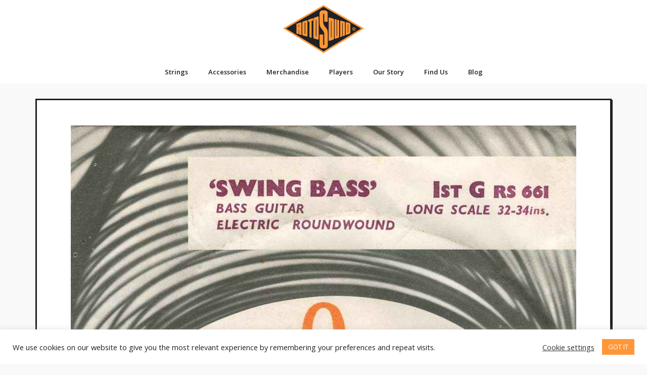

--- FILE ---
content_type: text/html; charset=UTF-8
request_url: https://www.rotosound.com/blog/portfolio-item/late-60s-swing-bass-packaging/
body_size: 390741
content:
<!DOCTYPE html>
<html lang="en-GB">
<head>
	<meta charset="UTF-8">
	<meta name="viewport" content="width=device-width, initial-scale=1.0, viewport-fit=cover" />		<meta name="description" content="Rotosound | Iconic music strings since 1958"/>
<meta property="og:image" content="https://www.rotosound.com/wp-content/uploads/2020/06/Swing-Bass-1967-roundwound-string-pack-Rotosound-Archive.jpg"/>
<meta property="og:url" content="https://www.rotosound.com/blog/portfolio-item/late-60s-swing-bass-packaging/"/>
<meta property="og:type" content="article"/>
<meta property="og:title" content="Late &#8217;60s Swing Bass Packaging"/>
<meta property="og:description" content="1967"/>
<link rel="alternate" hreflang="en-GB" href="https://www.rotosound.com/blog/portfolio-item/late-60s-swing-bass-packaging/"/>
<meta name='robots' content='index, follow, max-image-preview:large, max-snippet:-1, max-video-preview:-1' />
<meta name="format-detection" content="telephone=no">
<meta name="viewport" content="width=device-width, initial-scale=1, maximum-scale=1" />
<link rel="shortcut icon" href="http://rotosound.com/wp-content/uploads/2020/07/rotosound_circular_logo_32.ico" type="image/x-icon" />
<link rel="apple-touch-icon" href="http://rotosound.com/wp-content/uploads/2020/07/Rotosound-circular-logo-180.ico" />
<meta name="theme-color" content="#ffffff" media="(prefers-color-scheme: light)">
<meta name="theme-color" content="#ffffff" media="(prefers-color-scheme: dark)">

	<!-- This site is optimized with the Yoast SEO plugin v20.4 - https://yoast.com/wordpress/plugins/seo/ -->
	<title>Late &#039;60s Swing Bass Packaging &bull; Rotosound Music Strings</title>
	<link rel="canonical" href="https://www.rotosound.com/blog/portfolio-item/late-60s-swing-bass-packaging/" />
	<meta property="og:locale" content="en_GB" />
	<meta property="og:type" content="article" />
	<meta property="og:title" content="Late &#039;60s Swing Bass Packaging &bull; Rotosound Music Strings" />
	<meta property="og:description" content="1967" />
	<meta property="og:url" content="https://www.rotosound.com/blog/portfolio-item/late-60s-swing-bass-packaging/" />
	<meta property="og:site_name" content="Rotosound Music Strings" />
	<meta property="article:publisher" content="https://www.facebook.com/Rotosound" />
	<meta property="article:modified_time" content="2020-07-30T12:20:13+00:00" />
	<meta property="og:image" content="https://www.rotosound.com/wp-content/uploads/2020/06/Swing-Bass-1967-roundwound-string-pack-Rotosound-Archive.jpg" />
	<meta property="og:image:width" content="1000" />
	<meta property="og:image:height" content="1013" />
	<meta property="og:image:type" content="image/jpeg" />
	<meta name="twitter:card" content="summary_large_image" />
	<meta name="twitter:site" content="@rotosound_uk" />
	<script type="application/ld+json" class="yoast-schema-graph">{"@context":"https://schema.org","@graph":[{"@type":"WebPage","@id":"https://www.rotosound.com/blog/portfolio-item/late-60s-swing-bass-packaging/","url":"https://www.rotosound.com/blog/portfolio-item/late-60s-swing-bass-packaging/","name":"Late '60s Swing Bass Packaging &bull; Rotosound Music Strings","isPartOf":{"@id":"https://www.rotosound.com/#website"},"primaryImageOfPage":{"@id":"https://www.rotosound.com/blog/portfolio-item/late-60s-swing-bass-packaging/#primaryimage"},"image":{"@id":"https://www.rotosound.com/blog/portfolio-item/late-60s-swing-bass-packaging/#primaryimage"},"thumbnailUrl":"https://www.rotosound.com/wp-content/uploads/2020/06/Swing-Bass-1967-roundwound-string-pack-Rotosound-Archive.jpg","datePublished":"1967-07-30T12:19:00+00:00","dateModified":"2020-07-30T12:20:13+00:00","breadcrumb":{"@id":"https://www.rotosound.com/blog/portfolio-item/late-60s-swing-bass-packaging/#breadcrumb"},"inLanguage":"en-GB","potentialAction":[{"@type":"ReadAction","target":["https://www.rotosound.com/blog/portfolio-item/late-60s-swing-bass-packaging/"]}]},{"@type":"ImageObject","inLanguage":"en-GB","@id":"https://www.rotosound.com/blog/portfolio-item/late-60s-swing-bass-packaging/#primaryimage","url":"https://www.rotosound.com/wp-content/uploads/2020/06/Swing-Bass-1967-roundwound-string-pack-Rotosound-Archive.jpg","contentUrl":"https://www.rotosound.com/wp-content/uploads/2020/06/Swing-Bass-1967-roundwound-string-pack-Rotosound-Archive.jpg","width":1000,"height":1013,"caption":"Swing Bass 1967 roundwound string pack Rotosound Archive"},{"@type":"BreadcrumbList","@id":"https://www.rotosound.com/blog/portfolio-item/late-60s-swing-bass-packaging/#breadcrumb","itemListElement":[{"@type":"ListItem","position":1,"name":"Home","item":"https://www.rotosound.com/"},{"@type":"ListItem","position":2,"name":"Late &#8217;60s Swing Bass Packaging"}]},{"@type":"WebSite","@id":"https://www.rotosound.com/#website","url":"https://www.rotosound.com/","name":"Rotosound Music Strings","description":"Iconic Music Strings Since 1958","publisher":{"@id":"https://www.rotosound.com/#organization"},"potentialAction":[{"@type":"SearchAction","target":{"@type":"EntryPoint","urlTemplate":"https://www.rotosound.com/?s={search_term_string}"},"query-input":"required name=search_term_string"}],"inLanguage":"en-GB"},{"@type":"Organization","@id":"https://www.rotosound.com/#organization","name":"Rotosound","url":"https://www.rotosound.com/","logo":{"@type":"ImageObject","inLanguage":"en-GB","@id":"https://www.rotosound.com/#/schema/logo/image/","url":"https://www.rotosound.com/wp-content/uploads/2020/09/Header-Rotosound-Logo_Logo-120px.svg","contentUrl":"https://www.rotosound.com/wp-content/uploads/2020/09/Header-Rotosound-Logo_Logo-120px.svg","caption":"Rotosound"},"image":{"@id":"https://www.rotosound.com/#/schema/logo/image/"},"sameAs":["https://www.facebook.com/Rotosound","https://twitter.com/rotosound_uk","https://www.instagram.com/rotosound_uk","https://www.linkedin.com/company/4479315","https://www.youtube.com/c/RotosoundTV"]}]}</script>
	<!-- / Yoast SEO plugin. -->


<link rel='dns-prefetch' href='//www.googletagmanager.com' />
<link rel='dns-prefetch' href='//fonts.googleapis.com' />
<link rel="alternate" type="application/rss+xml" title="Rotosound Music Strings &raquo; Feed" href="https://www.rotosound.com/feed/" />
<link rel="alternate" type="application/rss+xml" title="Rotosound Music Strings &raquo; Comments Feed" href="https://www.rotosound.com/comments/feed/" />
<script type="text/javascript">
window._wpemojiSettings = {"baseUrl":"https:\/\/s.w.org\/images\/core\/emoji\/14.0.0\/72x72\/","ext":".png","svgUrl":"https:\/\/s.w.org\/images\/core\/emoji\/14.0.0\/svg\/","svgExt":".svg","source":{"concatemoji":"https:\/\/www.rotosound.com\/wp-includes\/js\/wp-emoji-release.min.js?ver=6.2.8"}};
/*! This file is auto-generated */
!function(e,a,t){var n,r,o,i=a.createElement("canvas"),p=i.getContext&&i.getContext("2d");function s(e,t){p.clearRect(0,0,i.width,i.height),p.fillText(e,0,0);e=i.toDataURL();return p.clearRect(0,0,i.width,i.height),p.fillText(t,0,0),e===i.toDataURL()}function c(e){var t=a.createElement("script");t.src=e,t.defer=t.type="text/javascript",a.getElementsByTagName("head")[0].appendChild(t)}for(o=Array("flag","emoji"),t.supports={everything:!0,everythingExceptFlag:!0},r=0;r<o.length;r++)t.supports[o[r]]=function(e){if(p&&p.fillText)switch(p.textBaseline="top",p.font="600 32px Arial",e){case"flag":return s("\ud83c\udff3\ufe0f\u200d\u26a7\ufe0f","\ud83c\udff3\ufe0f\u200b\u26a7\ufe0f")?!1:!s("\ud83c\uddfa\ud83c\uddf3","\ud83c\uddfa\u200b\ud83c\uddf3")&&!s("\ud83c\udff4\udb40\udc67\udb40\udc62\udb40\udc65\udb40\udc6e\udb40\udc67\udb40\udc7f","\ud83c\udff4\u200b\udb40\udc67\u200b\udb40\udc62\u200b\udb40\udc65\u200b\udb40\udc6e\u200b\udb40\udc67\u200b\udb40\udc7f");case"emoji":return!s("\ud83e\udef1\ud83c\udffb\u200d\ud83e\udef2\ud83c\udfff","\ud83e\udef1\ud83c\udffb\u200b\ud83e\udef2\ud83c\udfff")}return!1}(o[r]),t.supports.everything=t.supports.everything&&t.supports[o[r]],"flag"!==o[r]&&(t.supports.everythingExceptFlag=t.supports.everythingExceptFlag&&t.supports[o[r]]);t.supports.everythingExceptFlag=t.supports.everythingExceptFlag&&!t.supports.flag,t.DOMReady=!1,t.readyCallback=function(){t.DOMReady=!0},t.supports.everything||(n=function(){t.readyCallback()},a.addEventListener?(a.addEventListener("DOMContentLoaded",n,!1),e.addEventListener("load",n,!1)):(e.attachEvent("onload",n),a.attachEvent("onreadystatechange",function(){"complete"===a.readyState&&t.readyCallback()})),(e=t.source||{}).concatemoji?c(e.concatemoji):e.wpemoji&&e.twemoji&&(c(e.twemoji),c(e.wpemoji)))}(window,document,window._wpemojiSettings);
</script>
<style type="text/css">
img.wp-smiley,
img.emoji {
	display: inline !important;
	border: none !important;
	box-shadow: none !important;
	height: 1em !important;
	width: 1em !important;
	margin: 0 0.07em !important;
	vertical-align: -0.1em !important;
	background: none !important;
	padding: 0 !important;
}
</style>
	<link rel='stylesheet' id='wp-block-library-css' href='https://www.rotosound.com/wp-includes/css/dist/block-library/style.min.css?ver=6.2.8' type='text/css' media='all' />
<link rel='stylesheet' id='cp_timeline-cgb-style-css-css' href='https://www.rotosound.com/wp-content/plugins/cool-timeline/includes/cool-timeline-block/dist/blocks.style.build.css' type='text/css' media='all' />
<link rel='stylesheet' id='wc-blocks-vendors-style-css' href='https://www.rotosound.com/wp-content/plugins/woocommerce/packages/woocommerce-blocks/build/wc-blocks-vendors-style.css?ver=9.6.6' type='text/css' media='all' />
<link rel='stylesheet' id='wc-blocks-style-css' href='https://www.rotosound.com/wp-content/plugins/woocommerce/packages/woocommerce-blocks/build/wc-blocks-style.css?ver=9.6.6' type='text/css' media='all' />
<link rel='stylesheet' id='classic-theme-styles-css' href='https://www.rotosound.com/wp-includes/css/classic-themes.min.css?ver=6.2.8' type='text/css' media='all' />
<style id='global-styles-inline-css' type='text/css'>
body{--wp--preset--color--black: #000000;--wp--preset--color--cyan-bluish-gray: #abb8c3;--wp--preset--color--white: #ffffff;--wp--preset--color--pale-pink: #f78da7;--wp--preset--color--vivid-red: #cf2e2e;--wp--preset--color--luminous-vivid-orange: #ff6900;--wp--preset--color--luminous-vivid-amber: #fcb900;--wp--preset--color--light-green-cyan: #7bdcb5;--wp--preset--color--vivid-green-cyan: #00d084;--wp--preset--color--pale-cyan-blue: #8ed1fc;--wp--preset--color--vivid-cyan-blue: #0693e3;--wp--preset--color--vivid-purple: #9b51e0;--wp--preset--gradient--vivid-cyan-blue-to-vivid-purple: linear-gradient(135deg,rgba(6,147,227,1) 0%,rgb(155,81,224) 100%);--wp--preset--gradient--light-green-cyan-to-vivid-green-cyan: linear-gradient(135deg,rgb(122,220,180) 0%,rgb(0,208,130) 100%);--wp--preset--gradient--luminous-vivid-amber-to-luminous-vivid-orange: linear-gradient(135deg,rgba(252,185,0,1) 0%,rgba(255,105,0,1) 100%);--wp--preset--gradient--luminous-vivid-orange-to-vivid-red: linear-gradient(135deg,rgba(255,105,0,1) 0%,rgb(207,46,46) 100%);--wp--preset--gradient--very-light-gray-to-cyan-bluish-gray: linear-gradient(135deg,rgb(238,238,238) 0%,rgb(169,184,195) 100%);--wp--preset--gradient--cool-to-warm-spectrum: linear-gradient(135deg,rgb(74,234,220) 0%,rgb(151,120,209) 20%,rgb(207,42,186) 40%,rgb(238,44,130) 60%,rgb(251,105,98) 80%,rgb(254,248,76) 100%);--wp--preset--gradient--blush-light-purple: linear-gradient(135deg,rgb(255,206,236) 0%,rgb(152,150,240) 100%);--wp--preset--gradient--blush-bordeaux: linear-gradient(135deg,rgb(254,205,165) 0%,rgb(254,45,45) 50%,rgb(107,0,62) 100%);--wp--preset--gradient--luminous-dusk: linear-gradient(135deg,rgb(255,203,112) 0%,rgb(199,81,192) 50%,rgb(65,88,208) 100%);--wp--preset--gradient--pale-ocean: linear-gradient(135deg,rgb(255,245,203) 0%,rgb(182,227,212) 50%,rgb(51,167,181) 100%);--wp--preset--gradient--electric-grass: linear-gradient(135deg,rgb(202,248,128) 0%,rgb(113,206,126) 100%);--wp--preset--gradient--midnight: linear-gradient(135deg,rgb(2,3,129) 0%,rgb(40,116,252) 100%);--wp--preset--duotone--dark-grayscale: url('#wp-duotone-dark-grayscale');--wp--preset--duotone--grayscale: url('#wp-duotone-grayscale');--wp--preset--duotone--purple-yellow: url('#wp-duotone-purple-yellow');--wp--preset--duotone--blue-red: url('#wp-duotone-blue-red');--wp--preset--duotone--midnight: url('#wp-duotone-midnight');--wp--preset--duotone--magenta-yellow: url('#wp-duotone-magenta-yellow');--wp--preset--duotone--purple-green: url('#wp-duotone-purple-green');--wp--preset--duotone--blue-orange: url('#wp-duotone-blue-orange');--wp--preset--font-size--small: 13px;--wp--preset--font-size--medium: 20px;--wp--preset--font-size--large: 36px;--wp--preset--font-size--x-large: 42px;--wp--preset--spacing--20: 0.44rem;--wp--preset--spacing--30: 0.67rem;--wp--preset--spacing--40: 1rem;--wp--preset--spacing--50: 1.5rem;--wp--preset--spacing--60: 2.25rem;--wp--preset--spacing--70: 3.38rem;--wp--preset--spacing--80: 5.06rem;--wp--preset--shadow--natural: 6px 6px 9px rgba(0, 0, 0, 0.2);--wp--preset--shadow--deep: 12px 12px 50px rgba(0, 0, 0, 0.4);--wp--preset--shadow--sharp: 6px 6px 0px rgba(0, 0, 0, 0.2);--wp--preset--shadow--outlined: 6px 6px 0px -3px rgba(255, 255, 255, 1), 6px 6px rgba(0, 0, 0, 1);--wp--preset--shadow--crisp: 6px 6px 0px rgba(0, 0, 0, 1);}:where(.is-layout-flex){gap: 0.5em;}body .is-layout-flow > .alignleft{float: left;margin-inline-start: 0;margin-inline-end: 2em;}body .is-layout-flow > .alignright{float: right;margin-inline-start: 2em;margin-inline-end: 0;}body .is-layout-flow > .aligncenter{margin-left: auto !important;margin-right: auto !important;}body .is-layout-constrained > .alignleft{float: left;margin-inline-start: 0;margin-inline-end: 2em;}body .is-layout-constrained > .alignright{float: right;margin-inline-start: 2em;margin-inline-end: 0;}body .is-layout-constrained > .aligncenter{margin-left: auto !important;margin-right: auto !important;}body .is-layout-constrained > :where(:not(.alignleft):not(.alignright):not(.alignfull)){max-width: var(--wp--style--global--content-size);margin-left: auto !important;margin-right: auto !important;}body .is-layout-constrained > .alignwide{max-width: var(--wp--style--global--wide-size);}body .is-layout-flex{display: flex;}body .is-layout-flex{flex-wrap: wrap;align-items: center;}body .is-layout-flex > *{margin: 0;}:where(.wp-block-columns.is-layout-flex){gap: 2em;}.has-black-color{color: var(--wp--preset--color--black) !important;}.has-cyan-bluish-gray-color{color: var(--wp--preset--color--cyan-bluish-gray) !important;}.has-white-color{color: var(--wp--preset--color--white) !important;}.has-pale-pink-color{color: var(--wp--preset--color--pale-pink) !important;}.has-vivid-red-color{color: var(--wp--preset--color--vivid-red) !important;}.has-luminous-vivid-orange-color{color: var(--wp--preset--color--luminous-vivid-orange) !important;}.has-luminous-vivid-amber-color{color: var(--wp--preset--color--luminous-vivid-amber) !important;}.has-light-green-cyan-color{color: var(--wp--preset--color--light-green-cyan) !important;}.has-vivid-green-cyan-color{color: var(--wp--preset--color--vivid-green-cyan) !important;}.has-pale-cyan-blue-color{color: var(--wp--preset--color--pale-cyan-blue) !important;}.has-vivid-cyan-blue-color{color: var(--wp--preset--color--vivid-cyan-blue) !important;}.has-vivid-purple-color{color: var(--wp--preset--color--vivid-purple) !important;}.has-black-background-color{background-color: var(--wp--preset--color--black) !important;}.has-cyan-bluish-gray-background-color{background-color: var(--wp--preset--color--cyan-bluish-gray) !important;}.has-white-background-color{background-color: var(--wp--preset--color--white) !important;}.has-pale-pink-background-color{background-color: var(--wp--preset--color--pale-pink) !important;}.has-vivid-red-background-color{background-color: var(--wp--preset--color--vivid-red) !important;}.has-luminous-vivid-orange-background-color{background-color: var(--wp--preset--color--luminous-vivid-orange) !important;}.has-luminous-vivid-amber-background-color{background-color: var(--wp--preset--color--luminous-vivid-amber) !important;}.has-light-green-cyan-background-color{background-color: var(--wp--preset--color--light-green-cyan) !important;}.has-vivid-green-cyan-background-color{background-color: var(--wp--preset--color--vivid-green-cyan) !important;}.has-pale-cyan-blue-background-color{background-color: var(--wp--preset--color--pale-cyan-blue) !important;}.has-vivid-cyan-blue-background-color{background-color: var(--wp--preset--color--vivid-cyan-blue) !important;}.has-vivid-purple-background-color{background-color: var(--wp--preset--color--vivid-purple) !important;}.has-black-border-color{border-color: var(--wp--preset--color--black) !important;}.has-cyan-bluish-gray-border-color{border-color: var(--wp--preset--color--cyan-bluish-gray) !important;}.has-white-border-color{border-color: var(--wp--preset--color--white) !important;}.has-pale-pink-border-color{border-color: var(--wp--preset--color--pale-pink) !important;}.has-vivid-red-border-color{border-color: var(--wp--preset--color--vivid-red) !important;}.has-luminous-vivid-orange-border-color{border-color: var(--wp--preset--color--luminous-vivid-orange) !important;}.has-luminous-vivid-amber-border-color{border-color: var(--wp--preset--color--luminous-vivid-amber) !important;}.has-light-green-cyan-border-color{border-color: var(--wp--preset--color--light-green-cyan) !important;}.has-vivid-green-cyan-border-color{border-color: var(--wp--preset--color--vivid-green-cyan) !important;}.has-pale-cyan-blue-border-color{border-color: var(--wp--preset--color--pale-cyan-blue) !important;}.has-vivid-cyan-blue-border-color{border-color: var(--wp--preset--color--vivid-cyan-blue) !important;}.has-vivid-purple-border-color{border-color: var(--wp--preset--color--vivid-purple) !important;}.has-vivid-cyan-blue-to-vivid-purple-gradient-background{background: var(--wp--preset--gradient--vivid-cyan-blue-to-vivid-purple) !important;}.has-light-green-cyan-to-vivid-green-cyan-gradient-background{background: var(--wp--preset--gradient--light-green-cyan-to-vivid-green-cyan) !important;}.has-luminous-vivid-amber-to-luminous-vivid-orange-gradient-background{background: var(--wp--preset--gradient--luminous-vivid-amber-to-luminous-vivid-orange) !important;}.has-luminous-vivid-orange-to-vivid-red-gradient-background{background: var(--wp--preset--gradient--luminous-vivid-orange-to-vivid-red) !important;}.has-very-light-gray-to-cyan-bluish-gray-gradient-background{background: var(--wp--preset--gradient--very-light-gray-to-cyan-bluish-gray) !important;}.has-cool-to-warm-spectrum-gradient-background{background: var(--wp--preset--gradient--cool-to-warm-spectrum) !important;}.has-blush-light-purple-gradient-background{background: var(--wp--preset--gradient--blush-light-purple) !important;}.has-blush-bordeaux-gradient-background{background: var(--wp--preset--gradient--blush-bordeaux) !important;}.has-luminous-dusk-gradient-background{background: var(--wp--preset--gradient--luminous-dusk) !important;}.has-pale-ocean-gradient-background{background: var(--wp--preset--gradient--pale-ocean) !important;}.has-electric-grass-gradient-background{background: var(--wp--preset--gradient--electric-grass) !important;}.has-midnight-gradient-background{background: var(--wp--preset--gradient--midnight) !important;}.has-small-font-size{font-size: var(--wp--preset--font-size--small) !important;}.has-medium-font-size{font-size: var(--wp--preset--font-size--medium) !important;}.has-large-font-size{font-size: var(--wp--preset--font-size--large) !important;}.has-x-large-font-size{font-size: var(--wp--preset--font-size--x-large) !important;}
.wp-block-navigation a:where(:not(.wp-element-button)){color: inherit;}
:where(.wp-block-columns.is-layout-flex){gap: 2em;}
.wp-block-pullquote{font-size: 1.5em;line-height: 1.6;}
</style>
<link rel='stylesheet' id='cookie-law-info-css' href='https://www.rotosound.com/wp-content/plugins/cookie-law-info/legacy/public/css/cookie-law-info-public.css?ver=3.0.8' type='text/css' media='all' />
<link rel='stylesheet' id='cookie-law-info-gdpr-css' href='https://www.rotosound.com/wp-content/plugins/cookie-law-info/legacy/public/css/cookie-law-info-gdpr.css?ver=3.0.8' type='text/css' media='all' />
<link rel='stylesheet' id='woof-css' href='https://www.rotosound.com/wp-content/plugins/woocommerce-products-filter/css/front.css?ver=2.2.4' type='text/css' media='all' />
<link rel='stylesheet' id='icheck-jquery-color-css' href='https://www.rotosound.com/wp-content/plugins/woocommerce-products-filter/js/icheck/skins/square/orange.css?ver=2.2.4' type='text/css' media='all' />
<link rel='stylesheet' id='woof_slider_html_items-css' href='https://www.rotosound.com/wp-content/plugins/woocommerce-products-filter/ext/slider/css/html_types/slider.css?ver=2.2.4' type='text/css' media='all' />
<link rel='stylesheet' id='woof_step_filter_html_items-css' href='https://www.rotosound.com/wp-content/plugins/woocommerce-products-filter/ext/step_filer/css/step_filter.css?ver=2.2.4' type='text/css' media='all' />
<link rel='stylesheet' id='woocommerce-layout-css' href='https://www.rotosound.com/wp-content/plugins/woocommerce/assets/css/woocommerce-layout.css?ver=7.5.1' type='text/css' media='all' />
<link rel='stylesheet' id='woocommerce-smallscreen-css' href='https://www.rotosound.com/wp-content/plugins/woocommerce/assets/css/woocommerce-smallscreen.css?ver=7.5.1' type='text/css' media='only screen and (max-width: 768px)' />
<link rel='stylesheet' id='woocommerce-general-css' href='https://www.rotosound.com/wp-content/plugins/woocommerce/assets/css/woocommerce.css?ver=7.5.1' type='text/css' media='all' />
<style id='woocommerce-inline-inline-css' type='text/css'>
.woocommerce form .form-row .required { visibility: visible; }
</style>
<link rel='stylesheet' id='aws-style-css' href='https://www.rotosound.com/wp-content/plugins/advanced-woo-search/assets/css/common.min.css?ver=2.76' type='text/css' media='all' />
<link rel='stylesheet' id='mfn-be-css' href='https://www.rotosound.com/wp-content/themes/betheme/css/be.css?ver=26.7.5' type='text/css' media='all' />
<link rel='stylesheet' id='mfn-animations-css' href='https://www.rotosound.com/wp-content/themes/betheme/assets/animations/animations.min.css?ver=26.7.5' type='text/css' media='all' />
<link rel='stylesheet' id='mfn-font-awesome-css' href='https://www.rotosound.com/wp-content/themes/betheme/fonts/fontawesome/fontawesome.css?ver=26.7.5' type='text/css' media='all' />
<link rel='stylesheet' id='mfn-jplayer-css' href='https://www.rotosound.com/wp-content/themes/betheme/assets/jplayer/css/jplayer.blue.monday.min.css?ver=26.7.5' type='text/css' media='all' />
<link rel='stylesheet' id='mfn-responsive-css' href='https://www.rotosound.com/wp-content/themes/betheme/css/responsive.css?ver=26.7.5' type='text/css' media='all' />
<link rel='stylesheet' id='mfn-fonts-css' href='https://fonts.googleapis.com/css?family=Open+Sans%3A1%2C300%2C400%2C400italic%2C600%2C700%2C900&#038;display=swap&#038;ver=6.2.8' type='text/css' media='all' />
<link rel='stylesheet' id='mfn-font-button-css' href='https://fonts.googleapis.com/css?family=Open+Sans%3A400%2C600&#038;display=swap&#038;ver=6.2.8' type='text/css' media='all' />
<link rel='stylesheet' id='mfn-woo-css' href='https://www.rotosound.com/wp-content/themes/betheme/css/woocommerce.css?ver=26.7.5' type='text/css' media='all' />
<link rel='stylesheet' id='elementor-icons-css' href='https://www.rotosound.com/wp-content/plugins/elementor/assets/lib/eicons/css/elementor-icons.min.css?ver=5.18.0' type='text/css' media='all' />
<link rel='stylesheet' id='elementor-frontend-legacy-css' href='https://www.rotosound.com/wp-content/plugins/elementor/assets/css/frontend-legacy.min.css?ver=3.12.1' type='text/css' media='all' />
<link rel='stylesheet' id='elementor-frontend-css' href='https://www.rotosound.com/wp-content/plugins/elementor/assets/css/frontend.min.css?ver=3.12.1' type='text/css' media='all' />
<link rel='stylesheet' id='swiper-css' href='https://www.rotosound.com/wp-content/plugins/elementor/assets/lib/swiper/css/swiper.min.css?ver=5.3.6' type='text/css' media='all' />
<link rel='stylesheet' id='elementor-post-2468-css' href='https://www.rotosound.com/wp-content/uploads/elementor/css/post-2468.css?ver=1684234957' type='text/css' media='all' />
<link rel='stylesheet' id='elementor-pro-css' href='https://www.rotosound.com/wp-content/plugins/elementor-pro/assets/css/frontend.min.css?ver=3.12.1' type='text/css' media='all' />
<link rel='stylesheet' id='font-awesome-5-all-css' href='https://www.rotosound.com/wp-content/plugins/elementor/assets/lib/font-awesome/css/all.min.css?ver=3.12.1' type='text/css' media='all' />
<link rel='stylesheet' id='font-awesome-4-shim-css' href='https://www.rotosound.com/wp-content/plugins/elementor/assets/lib/font-awesome/css/v4-shims.min.css?ver=3.12.1' type='text/css' media='all' />
<link rel='stylesheet' id='elementor-global-css' href='https://www.rotosound.com/wp-content/uploads/elementor/css/global.css?ver=1684234958' type='text/css' media='all' />
<link rel='stylesheet' id='elementor-post-14731-css' href='https://www.rotosound.com/wp-content/uploads/elementor/css/post-14731.css?ver=1732879584' type='text/css' media='all' />
<link rel='stylesheet' id='elementor-post-4860-css' href='https://www.rotosound.com/wp-content/uploads/elementor/css/post-4860.css?ver=1684234958' type='text/css' media='all' />
<link rel='stylesheet' id='elementor-post-4555-css' href='https://www.rotosound.com/wp-content/uploads/elementor/css/post-4555.css?ver=1684234958' type='text/css' media='all' />
<link rel='stylesheet' id='elementor-post-4544-css' href='https://www.rotosound.com/wp-content/uploads/elementor/css/post-4544.css?ver=1684234958' type='text/css' media='all' />
<link rel='stylesheet' id='elementor-post-3409-css' href='https://www.rotosound.com/wp-content/uploads/elementor/css/post-3409.css?ver=1684238774' type='text/css' media='all' />
<link rel='stylesheet' id='elementor-icons-ekiticons-css' href='https://www.rotosound.com/wp-content/plugins/elementskit-lite/modules/elementskit-icon-pack/assets/css/ekiticons.css?ver=2.8.5' type='text/css' media='all' />
<link rel='stylesheet' id='ekit-widget-styles-css' href='https://www.rotosound.com/wp-content/plugins/elementskit-lite/widgets/init/assets/css/widget-styles.css?ver=2.8.5' type='text/css' media='all' />
<link rel='stylesheet' id='ekit-responsive-css' href='https://www.rotosound.com/wp-content/plugins/elementskit-lite/widgets/init/assets/css/responsive.css?ver=2.8.5' type='text/css' media='all' />
<style id='mfn-dynamic-inline-css' type='text/css'>
html{background-color:#f9f9f9}#Wrapper,#Content,.mfn-popup .mfn-popup-content,.mfn-off-canvas-sidebar .mfn-off-canvas-content-wrapper,.mfn-cart-holder,.mfn-header-login,#Top_bar .search_wrapper,#Top_bar .top_bar_right .mfn-live-search-box,.column_livesearch .mfn-live-search-wrapper,.column_livesearch .mfn-live-search-box{background-color:#f9f9f9}body:not(.template-slider) #Header{min-height:250px}body.header-below:not(.template-slider) #Header{padding-top:250px}body,button,span.date_label,.timeline_items li h3 span,input[type="submit"],input[type="reset"],input[type="button"],input[type="date"],input[type="text"],input[type="password"],input[type="tel"],input[type="email"],textarea,select,.offer_li .title h3,.mfn-menu-item-megamenu{font-family:"Open Sans",-apple-system,BlinkMacSystemFont,"Segoe UI",Roboto,Oxygen-Sans,Ubuntu,Cantarell,"Helvetica Neue",sans-serif}#menu > ul > li > a,a.action_button,#overlay-menu ul li a{font-family:"Open Sans",-apple-system,BlinkMacSystemFont,"Segoe UI",Roboto,Oxygen-Sans,Ubuntu,Cantarell,"Helvetica Neue",sans-serif}#Subheader .title{font-family:"Open Sans",-apple-system,BlinkMacSystemFont,"Segoe UI",Roboto,Oxygen-Sans,Ubuntu,Cantarell,"Helvetica Neue",sans-serif}h1,h2,h3,h4,.text-logo #logo{font-family:"Open Sans",-apple-system,BlinkMacSystemFont,"Segoe UI",Roboto,Oxygen-Sans,Ubuntu,Cantarell,"Helvetica Neue",sans-serif}h5,h6{font-family:"Open Sans",-apple-system,BlinkMacSystemFont,"Segoe UI",Roboto,Oxygen-Sans,Ubuntu,Cantarell,"Helvetica Neue",sans-serif}blockquote{font-family:"Open Sans",-apple-system,BlinkMacSystemFont,"Segoe UI",Roboto,Oxygen-Sans,Ubuntu,Cantarell,"Helvetica Neue",sans-serif}.chart_box .chart .num,.counter .desc_wrapper .number-wrapper,.how_it_works .image .number,.pricing-box .plan-header .price,.quick_fact .number-wrapper,.woocommerce .product div.entry-summary .price{font-family:"Open Sans",-apple-system,BlinkMacSystemFont,"Segoe UI",Roboto,Oxygen-Sans,Ubuntu,Cantarell,"Helvetica Neue",sans-serif}body,.mfn-menu-item-megamenu{font-size:15px;line-height:21px;font-weight:400;letter-spacing:0px}.big{font-size:22px;line-height:28px;font-weight:500;letter-spacing:0px}#menu > ul > li > a,a.action_button,#overlay-menu ul li a{font-size:14px;font-weight:600;letter-spacing:0px}#overlay-menu ul li a{line-height:21px}#Subheader .title{font-size:70px;line-height:70px;font-weight:900;letter-spacing:0px}h1,.text-logo #logo{font-size:70px;line-height:82px;font-weight:700;letter-spacing:0px}h2{font-size:40px;line-height:50px;font-weight:700;letter-spacing:0px}h3,.woocommerce ul.products li.product h3,.woocommerce #customer_login h2{font-size:40px;line-height:45px;font-weight:900;letter-spacing:0px}h4,.woocommerce .woocommerce-order-details__title,.woocommerce .wc-bacs-bank-details-heading,.woocommerce .woocommerce-customer-details h2{font-size:20px;line-height:24px;font-weight:600;letter-spacing:0px}h5{font-size:15px;line-height:30px;font-weight:600;letter-spacing:0px}h6{font-size:15px;line-height:21px;font-weight:400;letter-spacing:0px}#Intro .intro-title{font-size:70px;line-height:70px;font-weight:400;letter-spacing:0px}@media only screen and (min-width:768px) and (max-width:959px){body,.mfn-menu-item-megamenu{font-size:13px;line-height:19px;font-weight:400;letter-spacing:0px}.big{font-size:19px;line-height:24px;font-weight:500;letter-spacing:0px}#menu > ul > li > a,a.action_button,#overlay-menu ul li a{font-size:13px;font-weight:600;letter-spacing:0px}#overlay-menu ul li a{line-height:19.5px}#Subheader .title{font-size:60px;line-height:60px;font-weight:900;letter-spacing:0px}h1,.text-logo #logo{font-size:60px;line-height:70px;font-weight:700;letter-spacing:0px}h2{font-size:34px;line-height:43px;font-weight:700;letter-spacing:0px}h3,.woocommerce ul.products li.product h3,.woocommerce #customer_login h2{font-size:34px;line-height:38px;font-weight:900;letter-spacing:0px}h4,.woocommerce .woocommerce-order-details__title,.woocommerce .wc-bacs-bank-details-heading,.woocommerce .woocommerce-customer-details h2{font-size:17px;line-height:20px;font-weight:600;letter-spacing:0px}h5{font-size:13px;line-height:26px;font-weight:600;letter-spacing:0px}h6{font-size:13px;line-height:19px;font-weight:400;letter-spacing:0px}#Intro .intro-title{font-size:60px;line-height:60px;font-weight:400;letter-spacing:0px}blockquote{font-size:15px}.chart_box .chart .num{font-size:45px;line-height:45px}.counter .desc_wrapper .number-wrapper{font-size:45px;line-height:45px}.counter .desc_wrapper .title{font-size:14px;line-height:18px}.faq .question .title{font-size:14px}.fancy_heading .title{font-size:38px;line-height:38px}.offer .offer_li .desc_wrapper .title h3{font-size:32px;line-height:32px}.offer_thumb_ul li.offer_thumb_li .desc_wrapper .title h3{font-size:32px;line-height:32px}.pricing-box .plan-header h2{font-size:27px;line-height:27px}.pricing-box .plan-header .price > span{font-size:40px;line-height:40px}.pricing-box .plan-header .price sup.currency{font-size:18px;line-height:18px}.pricing-box .plan-header .price sup.period{font-size:14px;line-height:14px}.quick_fact .number-wrapper{font-size:80px;line-height:80px}.trailer_box .desc h2{font-size:27px;line-height:27px}.widget > h3{font-size:17px;line-height:20px}}@media only screen and (min-width:480px) and (max-width:767px){body,.mfn-menu-item-megamenu{font-size:13px;line-height:19px;font-weight:400;letter-spacing:0px}.big{font-size:17px;line-height:21px;font-weight:500;letter-spacing:0px}#menu > ul > li > a,a.action_button,#overlay-menu ul li a{font-size:13px;font-weight:600;letter-spacing:0px}#overlay-menu ul li a{line-height:19.5px}#Subheader .title{font-size:53px;line-height:53px;font-weight:900;letter-spacing:0px}h1,.text-logo #logo{font-size:53px;line-height:62px;font-weight:700;letter-spacing:0px}h2{font-size:30px;line-height:38px;font-weight:700;letter-spacing:0px}h3,.woocommerce ul.products li.product h3,.woocommerce #customer_login h2{font-size:30px;line-height:34px;font-weight:900;letter-spacing:0px}h4,.woocommerce .woocommerce-order-details__title,.woocommerce .wc-bacs-bank-details-heading,.woocommerce .woocommerce-customer-details h2{font-size:15px;line-height:19px;font-weight:600;letter-spacing:0px}h5{font-size:13px;line-height:23px;font-weight:600;letter-spacing:0px}h6{font-size:13px;line-height:19px;font-weight:400;letter-spacing:0px}#Intro .intro-title{font-size:53px;line-height:53px;font-weight:400;letter-spacing:0px}blockquote{font-size:14px}.chart_box .chart .num{font-size:40px;line-height:40px}.counter .desc_wrapper .number-wrapper{font-size:40px;line-height:40px}.counter .desc_wrapper .title{font-size:13px;line-height:16px}.faq .question .title{font-size:13px}.fancy_heading .title{font-size:34px;line-height:34px}.offer .offer_li .desc_wrapper .title h3{font-size:28px;line-height:28px}.offer_thumb_ul li.offer_thumb_li .desc_wrapper .title h3{font-size:28px;line-height:28px}.pricing-box .plan-header h2{font-size:24px;line-height:24px}.pricing-box .plan-header .price > span{font-size:34px;line-height:34px}.pricing-box .plan-header .price sup.currency{font-size:16px;line-height:16px}.pricing-box .plan-header .price sup.period{font-size:13px;line-height:13px}.quick_fact .number-wrapper{font-size:70px;line-height:70px}.trailer_box .desc h2{font-size:24px;line-height:24px}.widget > h3{font-size:16px;line-height:19px}}@media only screen and (max-width:479px){body,.mfn-menu-item-megamenu{font-size:13px;line-height:19px;font-weight:400;letter-spacing:0px}.big{font-size:13px;line-height:19px;font-weight:500;letter-spacing:0px}#menu > ul > li > a,a.action_button,#overlay-menu ul li a{font-size:13px;font-weight:600;letter-spacing:0px}#overlay-menu ul li a{line-height:19.5px}#Subheader .title{font-size:42px;line-height:42px;font-weight:900;letter-spacing:0px}h1,.text-logo #logo{font-size:42px;line-height:49px;font-weight:700;letter-spacing:0px}h2{font-size:24px;line-height:30px;font-weight:700;letter-spacing:0px}h3,.woocommerce ul.products li.product h3,.woocommerce #customer_login h2{font-size:24px;line-height:27px;font-weight:900;letter-spacing:0px}h4,.woocommerce .woocommerce-order-details__title,.woocommerce .wc-bacs-bank-details-heading,.woocommerce .woocommerce-customer-details h2{font-size:13px;line-height:19px;font-weight:600;letter-spacing:0px}h5{font-size:13px;line-height:19px;font-weight:600;letter-spacing:0px}h6{font-size:13px;line-height:19px;font-weight:400;letter-spacing:0px}#Intro .intro-title{font-size:42px;line-height:42px;font-weight:400;letter-spacing:0px}blockquote{font-size:13px}.chart_box .chart .num{font-size:35px;line-height:35px}.counter .desc_wrapper .number-wrapper{font-size:35px;line-height:35px}.counter .desc_wrapper .title{font-size:13px;line-height:26px}.faq .question .title{font-size:13px}.fancy_heading .title{font-size:30px;line-height:30px}.offer .offer_li .desc_wrapper .title h3{font-size:26px;line-height:26px}.offer_thumb_ul li.offer_thumb_li .desc_wrapper .title h3{font-size:26px;line-height:26px}.pricing-box .plan-header h2{font-size:21px;line-height:21px}.pricing-box .plan-header .price > span{font-size:32px;line-height:32px}.pricing-box .plan-header .price sup.currency{font-size:14px;line-height:14px}.pricing-box .plan-header .price sup.period{font-size:13px;line-height:13px}.quick_fact .number-wrapper{font-size:60px;line-height:60px}.trailer_box .desc h2{font-size:21px;line-height:21px}.widget > h3{font-size:15px;line-height:18px}}.with_aside .sidebar.columns{width:23%}.with_aside .sections_group{width:77%}.aside_both .sidebar.columns{width:18%}.aside_both .sidebar.sidebar-1{margin-left:-82%}.aside_both .sections_group{width:64%;margin-left:18%}@media only screen and (min-width:1240px){#Wrapper,.with_aside .content_wrapper{max-width:1240px}.section_wrapper,.container{max-width:1220px}.layout-boxed.header-boxed #Top_bar.is-sticky{max-width:1240px}}@media only screen and (max-width:767px){.section_wrapper,.container,.four.columns .widget-area{max-width:550px !important}}  body .pswp .pswp__caption{display:none} .button-default .button,.button-flat .button,.button-round .button{background-color:#f7f7f7;color:#ffffff}.button-stroke .button{border-color:#f7f7f7;color:#ffffff}.button-stroke .button:hover{background-color:#f7f7f7;color:#fff}.button-default .button_theme,.button-default button,.button-default input[type="button"],.button-default input[type="reset"],.button-default input[type="submit"],.button-flat .button_theme,.button-flat button,.button-flat input[type="button"],.button-flat input[type="reset"],.button-flat input[type="submit"],.button-round .button_theme,.button-round button,.button-round input[type="button"],.button-round input[type="reset"],.button-round input[type="submit"],.woocommerce #respond input#submit,.woocommerce a.button:not(.default),.woocommerce button.button,.woocommerce input.button,.woocommerce #respond input#submit:hover,.woocommerce a.button:hover,.woocommerce button.button:hover,.woocommerce input.button:hover{color:#ffffff}.button-default #respond input#submit.alt.disabled,.button-default #respond input#submit.alt.disabled:hover,.button-default #respond input#submit.alt:disabled,.button-default #respond input#submit.alt:disabled:hover,.button-default #respond input#submit.alt:disabled[disabled],.button-default #respond input#submit.alt:disabled[disabled]:hover,.button-default a.button.alt.disabled,.button-default a.button.alt.disabled:hover,.button-default a.button.alt:disabled,.button-default a.button.alt:disabled:hover,.button-default a.button.alt:disabled[disabled],.button-default a.button.alt:disabled[disabled]:hover,.button-default button.button.alt.disabled,.button-default button.button.alt.disabled:hover,.button-default button.button.alt:disabled,.button-default button.button.alt:disabled:hover,.button-default button.button.alt:disabled[disabled],.button-default button.button.alt:disabled[disabled]:hover,.button-default input.button.alt.disabled,.button-default input.button.alt.disabled:hover,.button-default input.button.alt:disabled,.button-default input.button.alt:disabled:hover,.button-default input.button.alt:disabled[disabled],.button-default input.button.alt:disabled[disabled]:hover,.button-default #respond input#submit.alt,.button-default a.button.alt,.button-default button.button.alt,.button-default input.button.alt,.button-default #respond input#submit.alt:hover,.button-default a.button.alt:hover,.button-default button.button.alt:hover,.button-default input.button.alt:hover,.button-flat #respond input#submit.alt.disabled,.button-flat #respond input#submit.alt.disabled:hover,.button-flat #respond input#submit.alt:disabled,.button-flat #respond input#submit.alt:disabled:hover,.button-flat #respond input#submit.alt:disabled[disabled],.button-flat #respond input#submit.alt:disabled[disabled]:hover,.button-flat a.button.alt.disabled,.button-flat a.button.alt.disabled:hover,.button-flat a.button.alt:disabled,.button-flat a.button.alt:disabled:hover,.button-flat a.button.alt:disabled[disabled],.button-flat a.button.alt:disabled[disabled]:hover,.button-flat button.button.alt.disabled,.button-flat button.button.alt.disabled:hover,.button-flat button.button.alt:disabled,.button-flat button.button.alt:disabled:hover,.button-flat button.button.alt:disabled[disabled],.button-flat button.button.alt:disabled[disabled]:hover,.button-flat input.button.alt.disabled,.button-flat input.button.alt.disabled:hover,.button-flat input.button.alt:disabled,.button-flat input.button.alt:disabled:hover,.button-flat input.button.alt:disabled[disabled],.button-flat input.button.alt:disabled[disabled]:hover,.button-flat #respond input#submit.alt,.button-flat a.button.alt,.button-flat button.button.alt,.button-flat input.button.alt,.button-flat #respond input#submit.alt:hover,.button-flat a.button.alt:hover,.button-flat button.button.alt:hover,.button-flat input.button.alt:hover,.button-round #respond input#submit.alt.disabled,.button-round #respond input#submit.alt.disabled:hover,.button-round #respond input#submit.alt:disabled,.button-round #respond input#submit.alt:disabled:hover,.button-round #respond input#submit.alt:disabled[disabled],.button-round #respond input#submit.alt:disabled[disabled]:hover,.button-round a.button.alt.disabled,.button-round a.button.alt.disabled:hover,.button-round a.button.alt:disabled,.button-round a.button.alt:disabled:hover,.button-round a.button.alt:disabled[disabled],.button-round a.button.alt:disabled[disabled]:hover,.button-round button.button.alt.disabled,.button-round button.button.alt.disabled:hover,.button-round button.button.alt:disabled,.button-round button.button.alt:disabled:hover,.button-round button.button.alt:disabled[disabled],.button-round button.button.alt:disabled[disabled]:hover,.button-round input.button.alt.disabled,.button-round input.button.alt.disabled:hover,.button-round input.button.alt:disabled,.button-round input.button.alt:disabled:hover,.button-round input.button.alt:disabled[disabled],.button-round input.button.alt:disabled[disabled]:hover,.button-round #respond input#submit.alt,.button-round a.button.alt,.button-round button.button.alt,.button-round input.button.alt,.button-round #respond input#submit.alt:hover,.button-round a.button.alt:hover,.button-round button.button.alt:hover,.button-round input.button.alt:hover{background-color:#ff9738;color:#ffffff}.button-stroke.woocommerce a.button:not(.default),.button-stroke .woocommerce a.button:not(.default),.button-stroke #respond input#submit.alt.disabled,.button-stroke #respond input#submit.alt.disabled:hover,.button-stroke #respond input#submit.alt:disabled,.button-stroke #respond input#submit.alt:disabled:hover,.button-stroke #respond input#submit.alt:disabled[disabled],.button-stroke #respond input#submit.alt:disabled[disabled]:hover,.button-stroke a.button.alt.disabled,.button-stroke a.button.alt.disabled:hover,.button-stroke a.button.alt:disabled,.button-stroke a.button.alt:disabled:hover,.button-stroke a.button.alt:disabled[disabled],.button-stroke a.button.alt:disabled[disabled]:hover,.button-stroke button.button.alt.disabled,.button-stroke button.button.alt.disabled:hover,.button-stroke button.button.alt:disabled,.button-stroke button.button.alt:disabled:hover,.button-stroke button.button.alt:disabled[disabled],.button-stroke button.button.alt:disabled[disabled]:hover,.button-stroke input.button.alt.disabled,.button-stroke input.button.alt.disabled:hover,.button-stroke input.button.alt:disabled,.button-stroke input.button.alt:disabled:hover,.button-stroke input.button.alt:disabled[disabled],.button-stroke input.button.alt:disabled[disabled]:hover,.button-stroke #respond input#submit.alt,.button-stroke a.button.alt,.button-stroke button.button.alt,.button-stroke input.button.alt{border-color:#ff9738;background:none;color:#ff9738}.button-stroke.woocommerce a.button:not(.default):hover,.button-stroke .woocommerce a.button:not(.default):hover,.button-stroke #respond input#submit.alt:hover,.button-stroke a.button.alt:hover,.button-stroke button.button.alt:hover,.button-stroke input.button.alt:hover,.button-stroke a.action_button:hover{background-color:#ff9738;color:#ffffff}.action_button,.action_button:hover{background-color:#f7f7f7;color:#747474}.button-stroke a.action_button{border-color:#f7f7f7}.footer_button{color:#ffffff!important;background:#ffffff}.button-stroke .footer_button{border-color:#ffffff}.button-stroke .footer_button:hover{background-color:#ffffff !important}.button-custom.woocommerce .button,.button-custom .button,.button-custom .action_button,.button-custom .footer_button,.button-custom button,.button-custom button.button,.button-custom input[type="button"],.button-custom input[type="reset"],.button-custom input[type="submit"],.button-custom .woocommerce #respond input#submit,.button-custom .woocommerce a.button,.button-custom .woocommerce button.button,.button-custom .woocommerce input.button{font-family:Open Sans;font-size:16px;line-height:16px;font-weight:600;letter-spacing:0px;padding:;border-width:3px;border-radius:0px}body.button-custom .button{color:#1e2126;background-color:#ff9738;border-color:#1e2126}body.button-custom .button:hover{color:#1e2126;background-color:rgba(255,151,56,0.8);border-color:#1e2126}body .button-custom .button_theme,body.button-custom .button_theme,.button-custom button,.button-custom input[type="button"],.button-custom input[type="reset"],.button-custom input[type="submit"],.button-custom .woocommerce #respond input#submit,body.button-custom.woocommerce a.button:not(.default),.button-custom .woocommerce button.button,.button-custom .woocommerce input.button,.button-custom .woocommerce a.button_theme:not(.default){color:#1e2126;background-color:#ff9738;border-color:#1e2126;box-shadow:unset}body .button-custom .button_theme:hover,body.button-custom .button_theme:hover,.button-custom button:hover,.button-custom input[type="button"]:hover,.button-custom input[type="reset"]:hover,.button-custom input[type="submit"]:hover,.button-custom .woocommerce #respond input#submit:hover,body.button-custom.woocommerce a.button:not(.default):hover,.button-custom .woocommerce button.button:hover,.button-custom .woocommerce input.button:hover,.button-custom .woocommerce a.button_theme:not(.default):hover{color:#1e2126;background-color:rgba(255,151,56,0.8);border-color:#1e2126}body.button-custom .action_button{color:#1e2126;background-color:#ff9738;border-color:#1e2126;box-shadow:unset}body.button-custom .action_button:hover{color:#1e2126;background-color:rgba(255,151,56,0.8);border-color:#1e2126}.button-custom #respond input#submit.alt.disabled,.button-custom #respond input#submit.alt.disabled:hover,.button-custom #respond input#submit.alt:disabled,.button-custom #respond input#submit.alt:disabled:hover,.button-custom #respond input#submit.alt:disabled[disabled],.button-custom #respond input#submit.alt:disabled[disabled]:hover,.button-custom a.button.alt.disabled,.button-custom a.button.alt.disabled:hover,.button-custom a.button.alt:disabled,.button-custom a.button.alt:disabled:hover,.button-custom a.button.alt:disabled[disabled],.button-custom a.button.alt:disabled[disabled]:hover,.button-custom button.button.alt.disabled,.button-custom button.button.alt.disabled:hover,.button-custom button.button.alt:disabled,.button-custom button.button.alt:disabled:hover,.button-custom button.button.alt:disabled[disabled],.button-custom button.button.alt:disabled[disabled]:hover,.button-custom input.button.alt.disabled,.button-custom input.button.alt.disabled:hover,.button-custom input.button.alt:disabled,.button-custom input.button.alt:disabled:hover,.button-custom input.button.alt:disabled[disabled],.button-custom input.button.alt:disabled[disabled]:hover,.button-custom #respond input#submit.alt,.button-custom a.button.alt,.button-custom button.button.alt,.button-custom input.button.alt{line-height:16px;padding:;color:#1e2126;background-color:#ff9738;font-family:Open Sans;font-size:16px;font-weight:600;letter-spacing:0px;border-width:3px;border-radius:0px}.button-custom #respond input#submit.alt:hover,.button-custom a.button.alt:hover,.button-custom button.button.alt:hover,.button-custom input.button.alt:hover,.button-custom a.action_button:hover{color:#1e2126;background-color:rgba(255,151,56,0.8)}#Top_bar #logo,.header-fixed #Top_bar #logo,.header-plain #Top_bar #logo,.header-transparent #Top_bar #logo{height:120px;line-height:120px;padding:25px 0}.logo-overflow #Top_bar:not(.is-sticky) .logo{height:170px}#Top_bar .menu > li > a{padding:55px 0}.menu-highlight:not(.header-creative) #Top_bar .menu > li > a{margin:60px 0}.header-plain:not(.menu-highlight) #Top_bar .menu > li > a span:not(.description){line-height:170px}.header-fixed #Top_bar .menu > li > a{padding:70px 0}@media only screen and (max-width:767px){.mobile-header-mini #Top_bar #logo{height:50px!important;line-height:50px!important;margin:5px 0}}#Top_bar #logo img.svg{width:100px}.image_frame,.wp-caption{border-width:0px}.alert{border-radius:0px}#Top_bar .top_bar_right .top-bar-right-input input{width:200px}.mfn-live-search-box .mfn-live-search-list{max-height:300px}#Side_slide{right:-300px;width:300px}#Side_slide.left{left:-300px}.blog-teaser li .desc-wrapper .desc{background-position-y:-1px}@media only screen and ( max-width:767px ){}@media only screen and (min-width:768px){body:not(.header-simple) #Top_bar #menu{display:block!important}.tr-menu #Top_bar #menu{background:none!important}#Top_bar .menu > li > ul.mfn-megamenu > li{float:left}#Top_bar .menu > li > ul.mfn-megamenu > li.mfn-megamenu-cols-1{width:100%}#Top_bar .menu > li > ul.mfn-megamenu > li.mfn-megamenu-cols-2{width:50%}#Top_bar .menu > li > ul.mfn-megamenu > li.mfn-megamenu-cols-3{width:33.33%}#Top_bar .menu > li > ul.mfn-megamenu > li.mfn-megamenu-cols-4{width:25%}#Top_bar .menu > li > ul.mfn-megamenu > li.mfn-megamenu-cols-5{width:20%}#Top_bar .menu > li > ul.mfn-megamenu > li.mfn-megamenu-cols-6{width:16.66%}#Top_bar .menu > li > ul.mfn-megamenu > li > ul{display:block!important;position:inherit;left:auto;top:auto;border-width:0 1px 0 0}#Top_bar .menu > li > ul.mfn-megamenu > li:last-child > ul{border:0}#Top_bar .menu > li > ul.mfn-megamenu > li > ul li{width:auto}#Top_bar .menu > li > ul.mfn-megamenu a.mfn-megamenu-title{text-transform:uppercase;font-weight:400;background:none}#Top_bar .menu > li > ul.mfn-megamenu a .menu-arrow{display:none}.menuo-right #Top_bar .menu > li > ul.mfn-megamenu{left:0;width:98%!important;margin:0 1%;padding:20px 0}.menuo-right #Top_bar .menu > li > ul.mfn-megamenu-bg{box-sizing:border-box}#Top_bar .menu > li > ul.mfn-megamenu-bg{padding:20px 166px 20px 20px;background-repeat:no-repeat;background-position:right bottom}.rtl #Top_bar .menu > li > ul.mfn-megamenu-bg{padding-left:166px;padding-right:20px;background-position:left bottom}#Top_bar .menu > li > ul.mfn-megamenu-bg > li{background:none}#Top_bar .menu > li > ul.mfn-megamenu-bg > li a{border:none}#Top_bar .menu > li > ul.mfn-megamenu-bg > li > ul{background:none!important;-webkit-box-shadow:0 0 0 0;-moz-box-shadow:0 0 0 0;box-shadow:0 0 0 0}.mm-vertical #Top_bar .container{position:relative}.mm-vertical #Top_bar .top_bar_left{position:static}.mm-vertical #Top_bar .menu > li ul{box-shadow:0 0 0 0 transparent!important;background-image:none}.mm-vertical #Top_bar .menu > li > ul.mfn-megamenu{padding:20px 0}.mm-vertical.header-plain #Top_bar .menu > li > ul.mfn-megamenu{width:100%!important;margin:0}.mm-vertical #Top_bar .menu > li > ul.mfn-megamenu > li{display:table-cell;float:none!important;width:10%;padding:0 15px;border-right:1px solid rgba(0,0,0,0.05)}.mm-vertical #Top_bar .menu > li > ul.mfn-megamenu > li:last-child{border-right-width:0}.mm-vertical #Top_bar .menu > li > ul.mfn-megamenu > li.hide-border{border-right-width:0}.mm-vertical #Top_bar .menu > li > ul.mfn-megamenu > li a{border-bottom-width:0;padding:9px 15px;line-height:120%}.mm-vertical #Top_bar .menu > li > ul.mfn-megamenu a.mfn-megamenu-title{font-weight:700}.rtl .mm-vertical #Top_bar .menu > li > ul.mfn-megamenu > li:first-child{border-right-width:0}.rtl .mm-vertical #Top_bar .menu > li > ul.mfn-megamenu > li:last-child{border-right-width:1px}body.header-shop #Top_bar #menu{display:flex!important}.header-shop #Top_bar.is-sticky .top_bar_row_second{display:none}.header-plain:not(.menuo-right) #Header .top_bar_left{width:auto!important}.header-stack.header-center #Top_bar #menu{display:inline-block!important}.header-simple #Top_bar #menu{display:none;height:auto;width:300px;bottom:auto;top:100%;right:1px;position:absolute;margin:0}.header-simple #Header a.responsive-menu-toggle{display:block;right:10px}.header-simple #Top_bar #menu > ul{width:100%;float:left}.header-simple #Top_bar #menu ul li{width:100%;padding-bottom:0;border-right:0;position:relative}.header-simple #Top_bar #menu ul li a{padding:0 20px;margin:0;display:block;height:auto;line-height:normal;border:none}.header-simple #Top_bar #menu ul li a:not(.menu-toggle):after{display:none}.header-simple #Top_bar #menu ul li a span{border:none;line-height:44px;display:inline;padding:0}.header-simple #Top_bar #menu ul li.submenu .menu-toggle{display:block;position:absolute;right:0;top:0;width:44px;height:44px;line-height:44px;font-size:30px;font-weight:300;text-align:center;cursor:pointer;color:#444;opacity:0.33;transform:unset}.header-simple #Top_bar #menu ul li.submenu .menu-toggle:after{content:"+";position:static}.header-simple #Top_bar #menu ul li.hover > .menu-toggle:after{content:"-"}.header-simple #Top_bar #menu ul li.hover a{border-bottom:0}.header-simple #Top_bar #menu ul.mfn-megamenu li .menu-toggle{display:none}.header-simple #Top_bar #menu ul li ul{position:relative!important;left:0!important;top:0;padding:0;margin:0!important;width:auto!important;background-image:none}.header-simple #Top_bar #menu ul li ul li{width:100%!important;display:block;padding:0}.header-simple #Top_bar #menu ul li ul li a{padding:0 20px 0 30px}.header-simple #Top_bar #menu ul li ul li a .menu-arrow{display:none}.header-simple #Top_bar #menu ul li ul li a span{padding:0}.header-simple #Top_bar #menu ul li ul li a span:after{display:none!important}.header-simple #Top_bar .menu > li > ul.mfn-megamenu a.mfn-megamenu-title{text-transform:uppercase;font-weight:400}.header-simple #Top_bar .menu > li > ul.mfn-megamenu > li > ul{display:block!important;position:inherit;left:auto;top:auto}.header-simple #Top_bar #menu ul li ul li ul{border-left:0!important;padding:0;top:0}.header-simple #Top_bar #menu ul li ul li ul li a{padding:0 20px 0 40px}.rtl.header-simple #Top_bar #menu{left:1px;right:auto}.rtl.header-simple #Top_bar a.responsive-menu-toggle{left:10px;right:auto}.rtl.header-simple #Top_bar #menu ul li.submenu .menu-toggle{left:0;right:auto}.rtl.header-simple #Top_bar #menu ul li ul{left:auto!important;right:0!important}.rtl.header-simple #Top_bar #menu ul li ul li a{padding:0 30px 0 20px}.rtl.header-simple #Top_bar #menu ul li ul li ul li a{padding:0 40px 0 20px}.menu-highlight #Top_bar .menu > li{margin:0 2px}.menu-highlight:not(.header-creative) #Top_bar .menu > li > a{padding:0;-webkit-border-radius:5px;border-radius:5px}.menu-highlight #Top_bar .menu > li > a:after{display:none}.menu-highlight #Top_bar .menu > li > a span:not(.description){line-height:50px}.menu-highlight #Top_bar .menu > li > a span.description{display:none}.menu-highlight.header-stack #Top_bar .menu > li > a{margin:10px 0!important}.menu-highlight.header-stack #Top_bar .menu > li > a span:not(.description){line-height:40px}.menu-highlight.header-simple #Top_bar #menu ul li,.menu-highlight.header-creative #Top_bar #menu ul li{margin:0}.menu-highlight.header-simple #Top_bar #menu ul li > a,.menu-highlight.header-creative #Top_bar #menu ul li > a{-webkit-border-radius:0;border-radius:0}.menu-highlight:not(.header-fixed):not(.header-simple) #Top_bar.is-sticky .menu > li > a{margin:10px 0!important;padding:5px 0!important}.menu-highlight:not(.header-fixed):not(.header-simple) #Top_bar.is-sticky .menu > li > a span{line-height:30px!important}.header-modern.menu-highlight.menuo-right .menu_wrapper{margin-right:20px}.menu-line-below #Top_bar .menu > li > a:not(.menu-toggle):after{top:auto;bottom:-4px}.menu-line-below #Top_bar.is-sticky .menu > li > a:not(.menu-toggle):after{top:auto;bottom:-4px}.menu-line-below-80 #Top_bar:not(.is-sticky) .menu > li > a:not(.menu-toggle):after{height:4px;left:10%;top:50%;margin-top:20px;width:80%}.menu-line-below-80-1 #Top_bar:not(.is-sticky) .menu > li > a:not(.menu-toggle):after{height:1px;left:10%;top:50%;margin-top:20px;width:80%}.menu-link-color #Top_bar .menu > li > a:not(.menu-toggle):after{display:none!important}.menu-arrow-top #Top_bar .menu > li > a:after{background:none repeat scroll 0 0 rgba(0,0,0,0)!important;border-color:#ccc transparent transparent;border-style:solid;border-width:7px 7px 0;display:block;height:0;left:50%;margin-left:-7px;top:0!important;width:0}.menu-arrow-top #Top_bar.is-sticky .menu > li > a:after{top:0!important}.menu-arrow-bottom #Top_bar .menu > li > a:after{background:none!important;border-color:transparent transparent #ccc;border-style:solid;border-width:0 7px 7px;display:block;height:0;left:50%;margin-left:-7px;top:auto;bottom:0;width:0}.menu-arrow-bottom #Top_bar.is-sticky .menu > li > a:after{top:auto;bottom:0}.menuo-no-borders #Top_bar .menu > li > a span{border-width:0!important}.menuo-no-borders #Header_creative #Top_bar .menu > li > a span{border-bottom-width:0}.menuo-no-borders.header-plain #Top_bar a#header_cart,.menuo-no-borders.header-plain #Top_bar a#search_button,.menuo-no-borders.header-plain #Top_bar .wpml-languages,.menuo-no-borders.header-plain #Top_bar a.action_button{border-width:0}.menuo-right #Top_bar .menu_wrapper{float:right}.menuo-right.header-stack:not(.header-center) #Top_bar .menu_wrapper{margin-right:150px}body.header-creative{padding-left:50px}body.header-creative.header-open{padding-left:250px}body.error404,body.under-construction,body.template-blank,body.under-construction.header-rtl.header-creative.header-open{padding-left:0!important;padding-right:0!important}.header-creative.footer-fixed #Footer,.header-creative.footer-sliding #Footer,.header-creative.footer-stick #Footer.is-sticky{box-sizing:border-box;padding-left:50px}.header-open.footer-fixed #Footer,.header-open.footer-sliding #Footer,.header-creative.footer-stick #Footer.is-sticky{padding-left:250px}.header-rtl.header-creative.footer-fixed #Footer,.header-rtl.header-creative.footer-sliding #Footer,.header-rtl.header-creative.footer-stick #Footer.is-sticky{padding-left:0;padding-right:50px}.header-rtl.header-open.footer-fixed #Footer,.header-rtl.header-open.footer-sliding #Footer,.header-rtl.header-creative.footer-stick #Footer.is-sticky{padding-right:250px}#Header_creative{background-color:#fff;position:fixed;width:250px;height:100%;left:-200px;top:0;z-index:9002;-webkit-box-shadow:2px 0 4px 2px rgba(0,0,0,.15);box-shadow:2px 0 4px 2px rgba(0,0,0,.15)}#Header_creative .container{width:100%}#Header_creative .creative-wrapper{opacity:0;margin-right:50px}#Header_creative a.creative-menu-toggle{display:block;width:34px;height:34px;line-height:34px;font-size:22px;text-align:center;position:absolute;top:10px;right:8px;border-radius:3px}.admin-bar #Header_creative a.creative-menu-toggle{top:42px}#Header_creative #Top_bar{position:static;width:100%}#Header_creative #Top_bar .top_bar_left{width:100%!important;float:none}#Header_creative #Top_bar .logo{float:none;text-align:center;margin:15px 0}#Header_creative #Top_bar #menu{background-color:transparent}#Header_creative #Top_bar .menu_wrapper{float:none;margin:0 0 30px}#Header_creative #Top_bar .menu > li{width:100%;float:none;position:relative}#Header_creative #Top_bar .menu > li > a{padding:0;text-align:center}#Header_creative #Top_bar .menu > li > a:after{display:none}#Header_creative #Top_bar .menu > li > a span{border-right:0;border-bottom-width:1px;line-height:38px}#Header_creative #Top_bar .menu li ul{left:100%;right:auto;top:0;box-shadow:2px 2px 2px 0 rgba(0,0,0,0.03);-webkit-box-shadow:2px 2px 2px 0 rgba(0,0,0,0.03)}#Header_creative #Top_bar .menu > li > ul.mfn-megamenu{margin:0;width:700px!important}#Header_creative #Top_bar .menu > li > ul.mfn-megamenu > li > ul{left:0}#Header_creative #Top_bar .menu li ul li a{padding-top:9px;padding-bottom:8px}#Header_creative #Top_bar .menu li ul li ul{top:0}#Header_creative #Top_bar .menu > li > a span.description{display:block;font-size:13px;line-height:28px!important;clear:both}.menuo-arrows #Top_bar .menu > li.submenu > a > span:after{content:unset!important}#Header_creative #Top_bar .top_bar_right{width:100%!important;float:left;height:auto;margin-bottom:35px;text-align:center;padding:0 20px;top:0;-webkit-box-sizing:border-box;-moz-box-sizing:border-box;box-sizing:border-box}#Header_creative #Top_bar .top_bar_right:before{content:none}#Header_creative #Top_bar .top_bar_right .top_bar_right_wrapper{flex-wrap:wrap;justify-content:center}#Header_creative #Top_bar .top_bar_right .top-bar-right-icon,#Header_creative #Top_bar .top_bar_right .wpml-languages,#Header_creative #Top_bar .top_bar_right .top-bar-right-button,#Header_creative #Top_bar .top_bar_right .top-bar-right-input{min-height:30px;margin:5px}#Header_creative #Top_bar .search_wrapper{left:100%;top:auto}#Header_creative #Top_bar .banner_wrapper{display:block;text-align:center}#Header_creative #Top_bar .banner_wrapper img{max-width:100%;height:auto;display:inline-block}#Header_creative #Action_bar{display:none;position:absolute;bottom:0;top:auto;clear:both;padding:0 20px;box-sizing:border-box}#Header_creative #Action_bar .contact_details{width:100%;text-align:center;margin-bottom:20px}#Header_creative #Action_bar .contact_details li{padding:0}#Header_creative #Action_bar .social{float:none;text-align:center;padding:5px 0 15px}#Header_creative #Action_bar .social li{margin-bottom:2px}#Header_creative #Action_bar .social-menu{float:none;text-align:center}#Header_creative #Action_bar .social-menu li{border-color:rgba(0,0,0,.1)}#Header_creative .social li a{color:rgba(0,0,0,.5)}#Header_creative .social li a:hover{color:#000}#Header_creative .creative-social{position:absolute;bottom:10px;right:0;width:50px}#Header_creative .creative-social li{display:block;float:none;width:100%;text-align:center;margin-bottom:5px}.header-creative .fixed-nav.fixed-nav-prev{margin-left:50px}.header-creative.header-open .fixed-nav.fixed-nav-prev{margin-left:250px}.menuo-last #Header_creative #Top_bar .menu li.last ul{top:auto;bottom:0}.header-open #Header_creative{left:0}.header-open #Header_creative .creative-wrapper{opacity:1;margin:0!important}.header-open #Header_creative .creative-menu-toggle,.header-open #Header_creative .creative-social{display:none}.header-open #Header_creative #Action_bar{display:block}body.header-rtl.header-creative{padding-left:0;padding-right:50px}.header-rtl #Header_creative{left:auto;right:-200px}.header-rtl #Header_creative .creative-wrapper{margin-left:50px;margin-right:0}.header-rtl #Header_creative a.creative-menu-toggle{left:8px;right:auto}.header-rtl #Header_creative .creative-social{left:0;right:auto}.header-rtl #Footer #back_to_top.sticky{right:125px}.header-rtl #popup_contact{right:70px}.header-rtl #Header_creative #Top_bar .menu li ul{left:auto;right:100%}.header-rtl #Header_creative #Top_bar .search_wrapper{left:auto;right:100%}.header-rtl .fixed-nav.fixed-nav-prev{margin-left:0!important}.header-rtl .fixed-nav.fixed-nav-next{margin-right:50px}body.header-rtl.header-creative.header-open{padding-left:0;padding-right:250px!important}.header-rtl.header-open #Header_creative{left:auto;right:0}.header-rtl.header-open #Footer #back_to_top.sticky{right:325px}.header-rtl.header-open #popup_contact{right:270px}.header-rtl.header-open .fixed-nav.fixed-nav-next{margin-right:250px}#Header_creative.active{left:-1px}.header-rtl #Header_creative.active{left:auto;right:-1px}#Header_creative.active .creative-wrapper{opacity:1;margin:0}.header-creative .vc_row[data-vc-full-width]{padding-left:50px}.header-creative.header-open .vc_row[data-vc-full-width]{padding-left:250px}.header-open .vc_parallax .vc_parallax-inner{left:auto;width:calc(100% - 250px)}.header-open.header-rtl .vc_parallax .vc_parallax-inner{left:0;right:auto}#Header_creative.scroll{height:100%;overflow-y:auto}#Header_creative.scroll:not(.dropdown) .menu li ul{display:none!important}#Header_creative.scroll #Action_bar{position:static}#Header_creative.dropdown{outline:none}#Header_creative.dropdown #Top_bar .menu_wrapper{float:left;width:100%}#Header_creative.dropdown #Top_bar #menu ul li{position:relative;float:left}#Header_creative.dropdown #Top_bar #menu ul li a:not(.menu-toggle):after{display:none}#Header_creative.dropdown #Top_bar #menu ul li a span{line-height:38px;padding:0}#Header_creative.dropdown #Top_bar #menu ul li.submenu .menu-toggle{display:block;position:absolute;right:0;top:0;width:38px;height:38px;line-height:38px;font-size:26px;font-weight:300;text-align:center;cursor:pointer;color:#444;opacity:0.33;z-index:203}#Header_creative.dropdown #Top_bar #menu ul li.submenu .menu-toggle:after{content:"+";position:static}#Header_creative.dropdown #Top_bar #menu ul li.hover > .menu-toggle:after{content:"-"}#Header_creative.dropdown #Top_bar #menu ul.sub-menu li:not(:last-of-type) a{border-bottom:0}#Header_creative.dropdown #Top_bar #menu ul.mfn-megamenu li .menu-toggle{display:none}#Header_creative.dropdown #Top_bar #menu ul li ul{position:relative!important;left:0!important;top:0;padding:0;margin-left:0!important;width:auto!important;background-image:none}#Header_creative.dropdown #Top_bar #menu ul li ul li{width:100%!important}#Header_creative.dropdown #Top_bar #menu ul li ul li a{padding:0 10px;text-align:center}#Header_creative.dropdown #Top_bar #menu ul li ul li a .menu-arrow{display:none}#Header_creative.dropdown #Top_bar #menu ul li ul li a span{padding:0}#Header_creative.dropdown #Top_bar #menu ul li ul li a span:after{display:none!important}#Header_creative.dropdown #Top_bar .menu > li > ul.mfn-megamenu a.mfn-megamenu-title{text-transform:uppercase;font-weight:400}#Header_creative.dropdown #Top_bar .menu > li > ul.mfn-megamenu > li > ul{display:block!important;position:inherit;left:auto;top:auto}#Header_creative.dropdown #Top_bar #menu ul li ul li ul{border-left:0!important;padding:0;top:0}#Header_creative{transition:left .5s ease-in-out,right .5s ease-in-out}#Header_creative .creative-wrapper{transition:opacity .5s ease-in-out,margin 0s ease-in-out .5s}#Header_creative.active .creative-wrapper{transition:opacity .5s ease-in-out,margin 0s ease-in-out}}@media only screen and (min-width:768px){#Top_bar.is-sticky{position:fixed!important;width:100%;left:0;top:-60px;height:60px;z-index:701;background:#fff;opacity:.97;-webkit-box-shadow:0 2px 5px 0 rgba(0,0,0,0.1);-moz-box-shadow:0 2px 5px 0 rgba(0,0,0,0.1);box-shadow:0 2px 5px 0 rgba(0,0,0,0.1)}.layout-boxed.header-boxed #Top_bar.is-sticky{max-width:768px;left:50%;-webkit-transform:translateX(-50%);transform:translateX(-50%)}#Top_bar.is-sticky .top_bar_left,#Top_bar.is-sticky .top_bar_right,#Top_bar.is-sticky .top_bar_right:before{background:none;box-shadow:unset}#Top_bar.is-sticky .logo{width:auto;margin:0 30px 0 20px;padding:0}#Top_bar.is-sticky #logo,#Top_bar.is-sticky .custom-logo-link{padding:5px 0!important;height:50px!important;line-height:50px!important}.logo-no-sticky-padding #Top_bar.is-sticky #logo{height:60px!important;line-height:60px!important}#Top_bar.is-sticky #logo img.logo-main{display:none}#Top_bar.is-sticky #logo img.logo-sticky{display:inline;max-height:35px}.logo-sticky-width-auto #Top_bar.is-sticky #logo img.logo-sticky{width:auto}#Top_bar.is-sticky .menu_wrapper{clear:none}#Top_bar.is-sticky .menu_wrapper .menu > li > a{padding:15px 0}#Top_bar.is-sticky .menu > li > a,#Top_bar.is-sticky .menu > li > a span{line-height:30px}#Top_bar.is-sticky .menu > li > a:after{top:auto;bottom:-4px}#Top_bar.is-sticky .menu > li > a span.description{display:none}#Top_bar.is-sticky .secondary_menu_wrapper,#Top_bar.is-sticky .banner_wrapper{display:none}.header-overlay #Top_bar.is-sticky{display:none}.sticky-dark #Top_bar.is-sticky,.sticky-dark #Top_bar.is-sticky #menu{background:rgba(0,0,0,.8)}.sticky-dark #Top_bar.is-sticky .menu > li:not(.current-menu-item) > a{color:#fff}.sticky-dark #Top_bar.is-sticky .top_bar_right .top-bar-right-icon{color:rgba(255,255,255,.9)}.sticky-dark #Top_bar.is-sticky .top_bar_right .top-bar-right-icon svg .path{stroke:rgba(255,255,255,.9)}.sticky-dark #Top_bar.is-sticky .wpml-languages a.active,.sticky-dark #Top_bar.is-sticky .wpml-languages ul.wpml-lang-dropdown{background:rgba(0,0,0,0.1);border-color:rgba(0,0,0,0.1)}.sticky-white #Top_bar.is-sticky,.sticky-white #Top_bar.is-sticky #menu{background:rgba(255,255,255,.8)}.sticky-white #Top_bar.is-sticky .menu > li:not(.current-menu-item) > a{color:#222}.sticky-white #Top_bar.is-sticky .top_bar_right .top-bar-right-icon{color:rgba(0,0,0,.8)}.sticky-white #Top_bar.is-sticky .top_bar_right .top-bar-right-icon svg .path{stroke:rgba(0,0,0,.8)}.sticky-white #Top_bar.is-sticky .wpml-languages a.active,.sticky-white #Top_bar.is-sticky .wpml-languages ul.wpml-lang-dropdown{background:rgba(255,255,255,0.1);border-color:rgba(0,0,0,0.1)}}@media only screen and (min-width:768px) and (max-width:768px){.header_placeholder{height:0!important}}@media only screen and (max-width:767px){#Top_bar #menu{display:none;height:auto;width:300px;bottom:auto;top:100%;right:1px;position:absolute;margin:0}#Top_bar a.responsive-menu-toggle{display:block}#Top_bar #menu > ul{width:100%;float:left}#Top_bar #menu ul li{width:100%;padding-bottom:0;border-right:0;position:relative}#Top_bar #menu ul li a{padding:0 25px;margin:0;display:block;height:auto;line-height:normal;border:none}#Top_bar #menu ul li a:not(.menu-toggle):after{display:none}#Top_bar #menu ul li a span{border:none;line-height:44px;display:inline;padding:0}#Top_bar #menu ul li a span.description{margin:0 0 0 5px}#Top_bar #menu ul li.submenu .menu-toggle{display:block;position:absolute;right:15px;top:0;width:44px;height:44px;line-height:44px;font-size:30px;font-weight:300;text-align:center;cursor:pointer;color:#444;opacity:0.33;transform:unset}#Top_bar #menu ul li.submenu .menu-toggle:after{content:"+";position:static}#Top_bar #menu ul li.hover > .menu-toggle:after{content:"-"}#Top_bar #menu ul li.hover a{border-bottom:0}#Top_bar #menu ul li a span:after{display:none!important}#Top_bar #menu ul.mfn-megamenu li .menu-toggle{display:none}#Top_bar #menu ul li ul{position:relative!important;left:0!important;top:0;padding:0;margin-left:0!important;width:auto!important;background-image:none!important;box-shadow:0 0 0 0 transparent!important;-webkit-box-shadow:0 0 0 0 transparent!important}#Top_bar #menu ul li ul li{width:100%!important}#Top_bar #menu ul li ul li a{padding:0 20px 0 35px}#Top_bar #menu ul li ul li a .menu-arrow{display:none}#Top_bar #menu ul li ul li a span{padding:0}#Top_bar #menu ul li ul li a span:after{display:none!important}#Top_bar .menu > li > ul.mfn-megamenu a.mfn-megamenu-title{text-transform:uppercase;font-weight:400}#Top_bar .menu > li > ul.mfn-megamenu > li > ul{display:block!important;position:inherit;left:auto;top:auto}#Top_bar #menu ul li ul li ul{border-left:0!important;padding:0;top:0}#Top_bar #menu ul li ul li ul li a{padding:0 20px 0 45px}#Header #menu > ul > li.current-menu-item > a,#Header #menu > ul > li.current_page_item > a,#Header #menu > ul > li.current-menu-parent > a,#Header #menu > ul > li.current-page-parent > a,#Header #menu > ul > li.current-menu-ancestor > a,#Header #menu > ul > li.current_page_ancestor > a{background:rgba(0,0,0,.02)}.rtl #Top_bar #menu{left:1px;right:auto}.rtl #Top_bar a.responsive-menu-toggle{left:20px;right:auto}.rtl #Top_bar #menu ul li.submenu .menu-toggle{left:15px;right:auto;border-left:none;border-right:1px solid #eee;transform:unset}.rtl #Top_bar #menu ul li ul{left:auto!important;right:0!important}.rtl #Top_bar #menu ul li ul li a{padding:0 30px 0 20px}.rtl #Top_bar #menu ul li ul li ul li a{padding:0 40px 0 20px}.header-stack .menu_wrapper a.responsive-menu-toggle{position:static!important;margin:11px 0!important}.header-stack .menu_wrapper #menu{left:0;right:auto}.rtl.header-stack #Top_bar #menu{left:auto;right:0}.admin-bar #Header_creative{top:32px}.header-creative.layout-boxed{padding-top:85px}.header-creative.layout-full-width #Wrapper{padding-top:60px}#Header_creative{position:fixed;width:100%;left:0!important;top:0;z-index:1001}#Header_creative .creative-wrapper{display:block!important;opacity:1!important}#Header_creative .creative-menu-toggle,#Header_creative .creative-social{display:none!important;opacity:1!important}#Header_creative #Top_bar{position:static;width:100%}#Header_creative #Top_bar .one{display:flex}#Header_creative #Top_bar #logo,#Header_creative #Top_bar .custom-logo-link{height:50px;line-height:50px;padding:5px 0}#Header_creative #Top_bar #logo img.logo-sticky{max-height:40px!important}#Header_creative #logo img.logo-main{display:none}#Header_creative #logo img.logo-sticky{display:inline-block}.logo-no-sticky-padding #Header_creative #Top_bar #logo{height:60px;line-height:60px;padding:0}.logo-no-sticky-padding #Header_creative #Top_bar #logo img.logo-sticky{max-height:60px!important}#Header_creative #Action_bar{display:none}#Header_creative #Top_bar .top_bar_right:before{content:none}#Header_creative.scroll{overflow:visible!important}}body{--mfn-clients-tiles-hover:#ff9738;--mfn-icon-box-icon:#ff9738;--mfn-sliding-box-bg:#ff9738;--mfn-woo-body-color:#1e2126;--mfn-woo-heading-color:#1e2126;--mfn-woo-themecolor:#ff9738;--mfn-woo-bg-themecolor:#ff9738;--mfn-woo-border-themecolor:#ff9738}#Header_wrapper,#Intro{background-color:#f7f7f7}#Subheader{background-color:rgba(255,151,56,1)}.header-classic #Action_bar,.header-fixed #Action_bar,.header-plain #Action_bar,.header-split #Action_bar,.header-shop #Action_bar,.header-shop-split #Action_bar,.header-stack #Action_bar{background-color:#2C2C2C}#Sliding-top{background-color:#32334e}#Sliding-top a.sliding-top-control{border-right-color:#32334e}#Sliding-top.st-center a.sliding-top-control,#Sliding-top.st-left a.sliding-top-control{border-top-color:#32334e}#Footer{background-color:#ff9738}.grid .post-item,.masonry:not(.tiles) .post-item,.photo2 .post .post-desc-wrapper{background-color:transparent}.portfolio_group .portfolio-item .desc{background-color:transparent}.woocommerce ul.products li.product,.shop_slider .shop_slider_ul li .item_wrapper .desc{background-color:transparent}body,ul.timeline_items,.icon_box a .desc,.icon_box a:hover .desc,.feature_list ul li a,.list_item a,.list_item a:hover,.widget_recent_entries ul li a,.flat_box a,.flat_box a:hover,.story_box .desc,.content_slider.carousel  ul li a .title,.content_slider.flat.description ul li .desc,.content_slider.flat.description ul li a .desc,.post-nav.minimal a i{color:#1e2126}.post-nav.minimal a svg{fill:#1e2126}.themecolor,.opening_hours .opening_hours_wrapper li span,.fancy_heading_icon .icon_top,.fancy_heading_arrows .icon-right-dir,.fancy_heading_arrows .icon-left-dir,.fancy_heading_line .title,.button-love a.mfn-love,.format-link .post-title .icon-link,.pager-single > span,.pager-single a:hover,.widget_meta ul,.widget_pages ul,.widget_rss ul,.widget_mfn_recent_comments ul li:after,.widget_archive ul,.widget_recent_comments ul li:after,.widget_nav_menu ul,.woocommerce ul.products li.product .price,.shop_slider .shop_slider_ul li .item_wrapper .price,.woocommerce-page ul.products li.product .price,.widget_price_filter .price_label .from,.widget_price_filter .price_label .to,.woocommerce ul.product_list_widget li .quantity .amount,.woocommerce .product div.entry-summary .price,.woocommerce .product .woocommerce-variation-price .price,.woocommerce .star-rating span,#Error_404 .error_pic i,.style-simple #Filters .filters_wrapper ul li a:hover,.style-simple #Filters .filters_wrapper ul li.current-cat a,.style-simple .quick_fact .title,.mfn-cart-holder .mfn-ch-content .mfn-ch-product .woocommerce-Price-amount,.woocommerce .comment-form-rating p.stars a:before,.wishlist .wishlist-row .price,.search-results .search-item .post-product-price,.progress_icons.transparent .progress_icon.themebg{color:#ff9738}.mfn-wish-button.loved:not(.link) .path{fill:#ff9738;stroke:#ff9738}.themebg,#comments .commentlist > li .reply a.comment-reply-link,#Filters .filters_wrapper ul li a:hover,#Filters .filters_wrapper ul li.current-cat a,.fixed-nav .arrow,.offer_thumb .slider_pagination a:before,.offer_thumb .slider_pagination a.selected:after,.pager .pages a:hover,.pager .pages a.active,.pager .pages span.page-numbers.current,.pager-single span:after,.portfolio_group.exposure .portfolio-item .desc-inner .line,.Recent_posts ul li .desc:after,.Recent_posts ul li .photo .c,.slider_pagination a.selected,.slider_pagination .slick-active a,.slider_pagination a.selected:after,.slider_pagination .slick-active a:after,.testimonials_slider .slider_images,.testimonials_slider .slider_images a:after,.testimonials_slider .slider_images:before,#Top_bar .header-cart-count,#Top_bar .header-wishlist-count,.mfn-footer-stickymenu ul li a .header-wishlist-count,.mfn-footer-stickymenu ul li a .header-cart-count,.widget_categories ul,.widget_mfn_menu ul li a:hover,.widget_mfn_menu ul li.current-menu-item:not(.current-menu-ancestor) > a,.widget_mfn_menu ul li.current_page_item:not(.current_page_ancestor) > a,.widget_product_categories ul,.widget_recent_entries ul li:after,.woocommerce-account table.my_account_orders .order-number a,.woocommerce-MyAccount-navigation ul li.is-active a,.style-simple .accordion .question:after,.style-simple .faq .question:after,.style-simple .icon_box .desc_wrapper .title:before,.style-simple #Filters .filters_wrapper ul li a:after,.style-simple .trailer_box:hover .desc,.tp-bullets.simplebullets.round .bullet.selected,.tp-bullets.simplebullets.round .bullet.selected:after,.tparrows.default,.tp-bullets.tp-thumbs .bullet.selected:after{background-color:#ff9738}.Latest_news ul li .photo,.Recent_posts.blog_news ul li .photo,.style-simple .opening_hours .opening_hours_wrapper li label,.style-simple .timeline_items li:hover h3,.style-simple .timeline_items li:nth-child(even):hover h3,.style-simple .timeline_items li:hover .desc,.style-simple .timeline_items li:nth-child(even):hover,.style-simple .offer_thumb .slider_pagination a.selected{border-color:#ff9738}a{color:#ff9738}a:hover{color:#ff9738}*::-moz-selection{background-color:#ff9738;color:black}*::selection{background-color:#ff9738;color:black}.blockquote p.author span,.counter .desc_wrapper .title,.article_box .desc_wrapper p,.team .desc_wrapper p.subtitle,.pricing-box .plan-header p.subtitle,.pricing-box .plan-header .price sup.period,.chart_box p,.fancy_heading .inside,.fancy_heading_line .slogan,.post-meta,.post-meta a,.post-footer,.post-footer a span.label,.pager .pages a,.button-love a .label,.pager-single a,#comments .commentlist > li .comment-author .says,.fixed-nav .desc .date,.filters_buttons li.label,.Recent_posts ul li a .desc .date,.widget_recent_entries ul li .post-date,.tp_recent_tweets .twitter_time,.widget_price_filter .price_label,.shop-filters .woocommerce-result-count,.woocommerce ul.product_list_widget li .quantity,.widget_shopping_cart ul.product_list_widget li dl,.product_meta .posted_in,.woocommerce .shop_table .product-name .variation > dd,.shipping-calculator-button:after,.shop_slider .shop_slider_ul li .item_wrapper .price del,.woocommerce .product .entry-summary .woocommerce-product-rating .woocommerce-review-link,.woocommerce .product.style-default .entry-summary .product_meta .tagged_as,.woocommerce .tagged_as,.wishlist .sku_wrapper,.woocommerce .column_product_rating .woocommerce-review-link,.woocommerce #reviews #comments ol.commentlist li .comment-text p.meta .woocommerce-review__verified,.woocommerce #reviews #comments ol.commentlist li .comment-text p.meta .woocommerce-review__dash,.woocommerce #reviews #comments ol.commentlist li .comment-text p.meta .woocommerce-review__published-date,.testimonials_slider .testimonials_slider_ul li .author span,.testimonials_slider .testimonials_slider_ul li .author span a,.Latest_news ul li .desc_footer,.share-simple-wrapper .icons a{color:#1e2126}h1,h1 a,h1 a:hover,.text-logo #logo{color:#1e2126}h2,h2 a,h2 a:hover{color:#1e2126}h3,h3 a,h3 a:hover{color:#1e2126}h4,h4 a,h4 a:hover,.style-simple .sliding_box .desc_wrapper h4{color:#1e2126}h5,h5 a,h5 a:hover{color:#1e2126}h6,h6 a,h6 a:hover,a.content_link .title{color:#1e2126}.woocommerce #customer_login h2{color:#1e2126} .woocommerce .woocommerce-order-details__title,.woocommerce .wc-bacs-bank-details-heading,.woocommerce .woocommerce-customer-details h2,.woocommerce #respond .comment-reply-title,.woocommerce #reviews #comments ol.commentlist li .comment-text p.meta .woocommerce-review__author{color:#1e2126} .dropcap,.highlight:not(.highlight_image){background-color:#484a7d}.button-default .button_theme,.button-default button,.button-default input[type="button"],.button-default input[type="reset"],.button-default input[type="submit"],.button-flat .button_theme,.button-flat button,.button-flat input[type="button"],.button-flat input[type="reset"],.button-flat input[type="submit"],.button-round .button_theme,.button-round button,.button-round input[type="button"],.button-round input[type="reset"],.button-round input[type="submit"],.woocommerce #respond input#submit,.woocommerce a.button:not(.default),.woocommerce button.button,.woocommerce input.button,.woocommerce #respond input#submit:hover,.woocommerce a.button:not(.default):hover,.woocommerce button.button:hover,.woocommerce input.button:hover{background-color:#ff9738}.button-stroke .button_theme,.button-stroke .button_theme .button_icon i,.button-stroke button,.button-stroke input[type="submit"],.button-stroke input[type="reset"],.button-stroke input[type="button"],.button-stroke .woocommerce #respond input#submit,.button-stroke .woocommerce a.button:not(.default),.button-stroke .woocommerce button.button,.button-stroke.woocommerce input.button{border-color:#ff9738;color:#ff9738}.button-stroke .button_theme:hover,.button-stroke button:hover,.button-stroke input[type="submit"]:hover,.button-stroke input[type="reset"]:hover,.button-stroke input[type="button"]:hover{background-color:#ff9738;color:black}.button-default .single_add_to_cart_button,.button-flat .single_add_to_cart_button,.button-round .single_add_to_cart_button,.button-default .woocommerce .button:disabled,.button-flat .woocommerce .button:disabled,.button-round .woocommerce .button:disabled,.button-default .woocommerce .button.alt,.button-flat .woocommerce .button.alt,.button-round .woocommerce .button.alt{background-color:#ff9738}.button-stroke .single_add_to_cart_button:hover,.button-stroke #place_order:hover{background-color:#ff9738}a.mfn-link{color:#ff9738}a.mfn-link-2 span,a:hover.mfn-link-2 span:before,a.hover.mfn-link-2 span:before,a.mfn-link-5 span,a.mfn-link-8:after,a.mfn-link-8:before{background:#484a7d}a:hover.mfn-link{color:#484a7d}a.mfn-link-2 span:before,a:hover.mfn-link-4:before,a:hover.mfn-link-4:after,a.hover.mfn-link-4:before,a.hover.mfn-link-4:after,a.mfn-link-5:before,a.mfn-link-7:after,a.mfn-link-7:before{background:#2e305f}a.mfn-link-6:before{border-bottom-color:#2e305f}a.mfn-link svg .path{stroke:#484a7d}.column_column ul,.column_column ol,.the_content_wrapper:not(.is-elementor) ul,.the_content_wrapper:not(.is-elementor) ol{color:#1e2126}hr.hr_color,.hr_color hr,.hr_dots span{color:#484a7d;background:#484a7d}.hr_zigzag i{color:#484a7d}.highlight-left:after,.highlight-right:after{background:#484a7d}@media only screen and (max-width:767px){.highlight-left .wrap:first-child,.highlight-right .wrap:last-child{background:#484a7d}}#Header .top_bar_left,.header-classic #Top_bar,.header-plain #Top_bar,.header-stack #Top_bar,.header-split #Top_bar,.header-shop #Top_bar,.header-shop-split #Top_bar,.header-fixed #Top_bar,.header-below #Top_bar,#Header_creative,#Top_bar #menu,.sticky-tb-color #Top_bar.is-sticky{background-color:#ffffff}#Top_bar .wpml-languages a.active,#Top_bar .wpml-languages ul.wpml-lang-dropdown{background-color:#ffffff}#Top_bar .top_bar_right:before{background-color:#e3e3e3}#Header .top_bar_right{background-color:#f5f5f5}#Top_bar .top_bar_right .top-bar-right-icon,#Top_bar .top_bar_right .top-bar-right-icon svg .path{color:#444444;stroke:#444444}#Top_bar .menu > li > a,#Top_bar #menu ul li.submenu .menu-toggle{color:#1e2126}#Top_bar .menu > li.current-menu-item > a,#Top_bar .menu > li.current_page_item > a,#Top_bar .menu > li.current-menu-parent > a,#Top_bar .menu > li.current-page-parent > a,#Top_bar .menu > li.current-menu-ancestor > a,#Top_bar .menu > li.current-page-ancestor > a,#Top_bar .menu > li.current_page_ancestor > a,#Top_bar .menu > li.hover > a{color:#ff9738}#Top_bar .menu > li a:not(.menu-toggle):after{background:#ff9738}.menuo-arrows #Top_bar .menu > li.submenu > a > span:not(.description)::after{border-top-color:#1e2126}#Top_bar .menu > li.current-menu-item.submenu > a > span:not(.description)::after,#Top_bar .menu > li.current_page_item.submenu > a > span:not(.description)::after,#Top_bar .menu > li.current-menu-parent.submenu > a > span:not(.description)::after,#Top_bar .menu > li.current-page-parent.submenu > a > span:not(.description)::after,#Top_bar .menu > li.current-menu-ancestor.submenu > a > span:not(.description)::after,#Top_bar .menu > li.current-page-ancestor.submenu > a > span:not(.description)::after,#Top_bar .menu > li.current_page_ancestor.submenu > a > span:not(.description)::after,#Top_bar .menu > li.hover.submenu > a > span:not(.description)::after{border-top-color:#ff9738}.menu-highlight #Top_bar #menu > ul > li.current-menu-item > a,.menu-highlight #Top_bar #menu > ul > li.current_page_item > a,.menu-highlight #Top_bar #menu > ul > li.current-menu-parent > a,.menu-highlight #Top_bar #menu > ul > li.current-page-parent > a,.menu-highlight #Top_bar #menu > ul > li.current-menu-ancestor > a,.menu-highlight #Top_bar #menu > ul > li.current-page-ancestor > a,.menu-highlight #Top_bar #menu > ul > li.current_page_ancestor > a,.menu-highlight #Top_bar #menu > ul > li.hover > a{background:#F2F2F2}.menu-arrow-bottom #Top_bar .menu > li > a:after{border-bottom-color:#ff9738}.menu-arrow-top #Top_bar .menu > li > a:after{border-top-color:#ff9738}.header-plain #Top_bar .menu > li.current-menu-item > a,.header-plain #Top_bar .menu > li.current_page_item > a,.header-plain #Top_bar .menu > li.current-menu-parent > a,.header-plain #Top_bar .menu > li.current-page-parent > a,.header-plain #Top_bar .menu > li.current-menu-ancestor > a,.header-plain #Top_bar .menu > li.current-page-ancestor > a,.header-plain #Top_bar .menu > li.current_page_ancestor > a,.header-plain #Top_bar .menu > li.hover > a,.header-plain #Top_bar .wpml-languages:hover,.header-plain #Top_bar .wpml-languages ul.wpml-lang-dropdown{background:#F2F2F2;color:#ff9738}.header-plain #Top_bar .top_bar_right .top-bar-right-icon:hover{background:#F2F2F2}.header-plain #Top_bar,.header-plain #Top_bar .menu > li > a span:not(.description),.header-plain #Top_bar .top_bar_right .top-bar-right-icon,.header-plain #Top_bar .top_bar_right .top-bar-right-button,.header-plain #Top_bar .top_bar_right .top-bar-right-input,.header-plain #Top_bar .wpml-languages{border-color:#f2f2f2}#Top_bar .menu > li ul{background-color:#F2F2F2}#Top_bar .menu > li ul li a{color:#5f5f5f}#Top_bar .menu > li ul li a:hover,#Top_bar .menu > li ul li.hover > a{color:#2e2e2e}.overlay-menu-toggle{color:#1e2126 !important;background:transparent}#Overlay{background:rgba(30,33,38,0.95)}#overlay-menu ul li a,.header-overlay .overlay-menu-toggle.focus{color:#ffffff}#overlay-menu ul li.current-menu-item > a,#overlay-menu ul li.current_page_item > a,#overlay-menu ul li.current-menu-parent > a,#overlay-menu ul li.current-page-parent > a,#overlay-menu ul li.current-menu-ancestor > a,#overlay-menu ul li.current-page-ancestor > a,#overlay-menu ul li.current_page_ancestor > a{color:#ff9738}#Top_bar .responsive-menu-toggle,#Header_creative .creative-menu-toggle,#Header_creative .responsive-menu-toggle{color:#1e2126;background:transparent}.mfn-footer-stickymenu{background-color:#ffffff}.mfn-footer-stickymenu ul li a,.mfn-footer-stickymenu ul li a .path{color:#444444;stroke:#444444}#Side_slide{background-color:#ffffff;border-color:#ffffff}#Side_slide,#Side_slide #menu ul li.submenu .menu-toggle,#Side_slide .search-wrapper input.field,#Side_slide a:not(.action_button){color:#ff9738}#Side_slide .extras .extras-wrapper a svg .path{stroke:#ff9738}#Side_slide #menu ul li.hover > .menu-toggle,#Side_slide a.active,#Side_slide a:not(.action_button):hover{color:#1e2126}#Side_slide .extras .extras-wrapper a:hover svg .path{stroke:#1e2126}#Side_slide #menu ul li.current-menu-item > a,#Side_slide #menu ul li.current_page_item > a,#Side_slide #menu ul li.current-menu-parent > a,#Side_slide #menu ul li.current-page-parent > a,#Side_slide #menu ul li.current-menu-ancestor > a,#Side_slide #menu ul li.current-page-ancestor > a,#Side_slide #menu ul li.current_page_ancestor > a,#Side_slide #menu ul li.hover > a,#Side_slide #menu ul li:hover > a{color:#1e2126}#Action_bar .contact_details{color:#bbbbbb}#Action_bar .contact_details a{color:#0095eb}#Action_bar .contact_details a:hover{color:#007cc3}#Action_bar .social li a,#Header_creative .social li a,#Action_bar:not(.creative) .social-menu a{color:#bbbbbb}#Action_bar .social li a:hover,#Header_creative .social li a:hover,#Action_bar:not(.creative) .social-menu a:hover{color:#FFFFFF}#Subheader .title{color:#1e2057}#Subheader ul.breadcrumbs li,#Subheader ul.breadcrumbs li a{color:rgba(30,32,87,0.6)}.mfn-footer,.mfn-footer .widget_recent_entries ul li a{color:#f9f9f9}.mfn-footer a:not(.button,.icon_bar,.mfn-btn,.mfn-option-btn){color:#ffffff}.mfn-footer a:not(.button,.icon_bar,.mfn-btn,.mfn-option-btn):hover{color:#f9f9f9}.mfn-footer h1,.mfn-footer h1 a,.mfn-footer h1 a:hover,.mfn-footer h2,.mfn-footer h2 a,.mfn-footer h2 a:hover,.mfn-footer h3,.mfn-footer h3 a,.mfn-footer h3 a:hover,.mfn-footer h4,.mfn-footer h4 a,.mfn-footer h4 a:hover,.mfn-footer h5,.mfn-footer h5 a,.mfn-footer h5 a:hover,.mfn-footer h6,.mfn-footer h6 a,.mfn-footer h6 a:hover{color:#f9f9f9}.mfn-footer .themecolor,.mfn-footer .widget_meta ul,.mfn-footer .widget_pages ul,.mfn-footer .widget_rss ul,.mfn-footer .widget_mfn_recent_comments ul li:after,.mfn-footer .widget_archive ul,.mfn-footer .widget_recent_comments ul li:after,.mfn-footer .widget_nav_menu ul,.mfn-footer .widget_price_filter .price_label .from,.mfn-footer .widget_price_filter .price_label .to,.mfn-footer .star-rating span{color:#f9f9f9}.mfn-footer .themebg,.mfn-footer .widget_categories ul,.mfn-footer .Recent_posts ul li .desc:after,.mfn-footer .Recent_posts ul li .photo .c,.mfn-footer .widget_recent_entries ul li:after,.mfn-footer .widget_mfn_menu ul li a:hover,.mfn-footer .widget_product_categories ul{background-color:#f9f9f9}.mfn-footer .Recent_posts ul li a .desc .date,.mfn-footer .widget_recent_entries ul li .post-date,.mfn-footer .tp_recent_tweets .twitter_time,.mfn-footer .widget_price_filter .price_label,.mfn-footer .shop-filters .woocommerce-result-count,.mfn-footer ul.product_list_widget li .quantity,.mfn-footer .widget_shopping_cart ul.product_list_widget li dl{color:#f9f9f9}.mfn-footer .footer_copy .social li a,.mfn-footer .footer_copy .social-menu a{color:#f9f9f9}.mfn-footer .footer_copy .social li a:hover,.mfn-footer .footer_copy .social-menu a:hover{color:#FFFFFF}.mfn-footer .footer_copy{border-top-color:#f9f9f9}#Sliding-top,#Sliding-top .widget_recent_entries ul li a{color:#6a6b81}#Sliding-top a{color:#cbccd3}#Sliding-top a:hover{color:#e3e5f1}#Sliding-top h1,#Sliding-top h1 a,#Sliding-top h1 a:hover,#Sliding-top h2,#Sliding-top h2 a,#Sliding-top h2 a:hover,#Sliding-top h3,#Sliding-top h3 a,#Sliding-top h3 a:hover,#Sliding-top h4,#Sliding-top h4 a,#Sliding-top h4 a:hover,#Sliding-top h5,#Sliding-top h5 a,#Sliding-top h5 a:hover,#Sliding-top h6,#Sliding-top h6 a,#Sliding-top h6 a:hover{color:#cecfd6}#Sliding-top .themecolor,#Sliding-top .widget_meta ul,#Sliding-top .widget_pages ul,#Sliding-top .widget_rss ul,#Sliding-top .widget_mfn_recent_comments ul li:after,#Sliding-top .widget_archive ul,#Sliding-top .widget_recent_comments ul li:after,#Sliding-top .widget_nav_menu ul,#Sliding-top .widget_price_filter .price_label .from,#Sliding-top .widget_price_filter .price_label .to,#Sliding-top .star-rating span{color:#cecfd6}#Sliding-top .themebg,#Sliding-top .widget_categories ul,#Sliding-top .Recent_posts ul li .desc:after,#Sliding-top .Recent_posts ul li .photo .c,#Sliding-top .widget_recent_entries ul li:after,#Sliding-top .widget_mfn_menu ul li a:hover,#Sliding-top .widget_product_categories ul{background-color:#cecfd6}#Sliding-top .Recent_posts ul li a .desc .date,#Sliding-top .widget_recent_entries ul li .post-date,#Sliding-top .tp_recent_tweets .twitter_time,#Sliding-top .widget_price_filter .price_label,#Sliding-top .shop-filters .woocommerce-result-count,#Sliding-top ul.product_list_widget li .quantity,#Sliding-top .widget_shopping_cart ul.product_list_widget li dl{color:#ffffff}blockquote,blockquote a,blockquote a:hover{color:#444444}.portfolio_group.masonry-hover .portfolio-item .masonry-hover-wrapper .hover-desc,.masonry.tiles .post-item .post-desc-wrapper .post-desc .post-title:after,.masonry.tiles .post-item.no-img,.masonry.tiles .post-item.format-quote,.blog-teaser li .desc-wrapper .desc .post-title:after,.blog-teaser li.no-img,.blog-teaser li.format-quote{background:#ffffff}.image_frame .image_wrapper .image_links a{background:#ffffff;color:#161922;border-color:#ffffff}.image_frame .image_wrapper .image_links a.loading:after{border-color:#161922}.image_frame .image_wrapper .image_links a .path{stroke:#161922}.image_frame .image_wrapper .image_links a.mfn-wish-button.loved .path{fill:#161922;stroke:#161922}.image_frame .image_wrapper .image_links a.mfn-wish-button.loved:hover .path{fill:#0089f7;stroke:#0089f7}.image_frame .image_wrapper .image_links a:hover{background:#ffffff;color:#0089f7;border-color:#ffffff}.image_frame .image_wrapper .image_links a:hover .path{stroke:#0089f7}.image_frame{border-color:#f8f8f8}.image_frame .image_wrapper .mask::after{background:rgba(0,0,0,0.15)}.counter .icon_wrapper i{color:#ff9738}.quick_fact .number-wrapper .number{color:#ff9738}.progress_bars .bars_list li .bar .progress{background-color:#ff9738}a:hover.icon_bar{color:#ff9738 !important}a.content_link,a:hover.content_link{color:#ff9738}a.content_link:before{border-bottom-color:#ff9738}a.content_link:after{border-color:#ff9738}.mcb-item-contact_box-inner,.mcb-item-info_box-inner,.column_column .get_in_touch,.google-map-contact-wrapper{background-color:#ff9738}.google-map-contact-wrapper .get_in_touch:after{border-top-color:#ff9738}.timeline_items li h3:before,.timeline_items:after,.timeline .post-item:before{border-color:#ff9738}.how_it_works .image_wrapper .number{background:#ff9738}.trailer_box .desc .subtitle,.trailer_box.plain .desc .line{background-color:#ff9738}.trailer_box.plain .desc .subtitle{color:#ff9738}.icon_box .icon_wrapper,.icon_box a .icon_wrapper,.style-simple .icon_box:hover .icon_wrapper{color:#ff9738}.icon_box:hover .icon_wrapper:before,.icon_box a:hover .icon_wrapper:before{background-color:#ff9738}.list_item.lists_1 .list_left{background-color:#ff9738}.list_item .list_left{color:#ff9738}.feature_list ul li .icon i{color:#ff9738}.feature_list ul li:hover,.feature_list ul li:hover a{background:#ff9738}.ui-tabs .ui-tabs-nav li a,.accordion .question > .title,.faq .question > .title,table th,.fake-tabs > ul li a{color:#444444}.ui-tabs .ui-tabs-nav li.ui-state-active a,.accordion .question.active > .title > .acc-icon-plus,.accordion .question.active > .title > .acc-icon-minus,.accordion .question.active > .title,.faq .question.active > .title > .acc-icon-plus,.faq .question.active > .title,.fake-tabs > ul li.active a{color:#ff9738}.ui-tabs .ui-tabs-nav li.ui-state-active a:after,.fake-tabs > ul li a:after,.fake-tabs > ul li a .number{background:#ff9738}body.table-hover:not(.woocommerce-page) table tr:hover td{background:#ff9738}.pricing-box .plan-header .price sup.currency,.pricing-box .plan-header .price > span{color:#ff9738}.pricing-box .plan-inside ul li .yes{background:#ff9738}.pricing-box-box.pricing-box-featured{background:#ff9738}.alert_warning{background:#fef8ea}.alert_warning,.alert_warning a,.alert_warning a:hover,.alert_warning a.close .icon{color:#8a5b20}.alert_warning .path{stroke:#8a5b20}.alert_error{background:#fae9e8}.alert_error,.alert_error a,.alert_error a:hover,.alert_error a.close .icon{color:#962317}.alert_error .path{stroke:#962317}.alert_info{background:#efefef}.alert_info,.alert_info a,.alert_info a:hover,.alert_info a.close .icon{color:#57575b}.alert_info .path{stroke:#57575b}.alert_success{background:#eaf8ef}.alert_success,.alert_success a,.alert_success a:hover,.alert_success a.close .icon{color:#3a8b5b}.alert_success .path{stroke:#3a8b5b}input[type="date"],input[type="email"],input[type="number"],input[type="password"],input[type="search"],input[type="tel"],input[type="text"],input[type="url"],select,textarea,.woocommerce .quantity input.qty,.wp-block-search input[type="search"],.dark input[type="email"],.dark input[type="password"],.dark input[type="tel"],.dark input[type="text"],.dark select,.dark textarea{color:#626262;background-color:rgba(255,255,255,1);border-color:#EBEBEB}.wc-block-price-filter__controls input{border-color:#EBEBEB !important}::-webkit-input-placeholder{color:#929292}::-moz-placeholder{color:#929292}:-ms-input-placeholder{color:#929292}input[type="date"]:focus,input[type="email"]:focus,input[type="number"]:focus,input[type="password"]:focus,input[type="search"]:focus,input[type="tel"]:focus,input[type="text"]:focus,input[type="url"]:focus,select:focus,textarea:focus{color:#1e2126;background-color:rgba(255,151,56,1);border-color:#1e2126}.wc-block-price-filter__controls input:focus{border-color:#1e2126 !important} select:focus{background-color:#ff9738!important}:focus::-webkit-input-placeholder{color:#929292}:focus::-moz-placeholder{color:#929292}.select2-container--default .select2-selection--single{background-color:rgba(255,255,255,1);border-color:#EBEBEB}.select2-dropdown{background-color:#FFFFFF;border-color:#EBEBEB}.select2-container--default .select2-selection--single .select2-selection__rendered{color:#626262}.select2-container--default.select2-container--open .select2-selection--single{border-color:#EBEBEB}.select2-container--default .select2-search--dropdown .select2-search__field{color:#626262;background-color:rgba(255,255,255,1);border-color:#EBEBEB}.select2-container--default .select2-search--dropdown .select2-search__field:focus{color:#1e2126;background-color:rgba(255,151,56,1) !important;border-color:#1e2126} .select2-container--default .select2-results__option[data-selected="true"],.select2-container--default .select2-results__option--highlighted[data-selected]{background-color:#ff9738;color:black} .woocommerce span.onsale,.shop_slider .shop_slider_ul li .item_wrapper span.onsale{background-color:#ff9738}.woocommerce .widget_price_filter .ui-slider .ui-slider-handle{border-color:#ff9738 !important}.woocommerce div.product div.images .woocommerce-product-gallery__wrapper .zoomImg{background-color:#f9f9f9}.mfn-wish-button .path{stroke:rgba(0,0,0,0.15)}.mfn-wish-button:hover .path{stroke:rgba(0,0,0,0.3)}.mfn-wish-button.loved:not(.link) .path{stroke:rgba(0,0,0,0.3);fill:rgba(0,0,0,0.3)}.woocommerce div.product div.images .woocommerce-product-gallery__trigger,.woocommerce div.product div.images .mfn-wish-button,.woocommerce .mfn-product-gallery-grid .woocommerce-product-gallery__trigger,.woocommerce .mfn-product-gallery-grid .mfn-wish-button{background-color:#ffffff}.woocommerce div.product div.images .woocommerce-product-gallery__trigger:hover,.woocommerce div.product div.images .mfn-wish-button:hover,.woocommerce .mfn-product-gallery-grid .woocommerce-product-gallery__trigger:hover,.woocommerce .mfn-product-gallery-grid .mfn-wish-button:hover{background-color:#ffffff}.woocommerce div.product div.images .woocommerce-product-gallery__trigger:before,.woocommerce .mfn-product-gallery-grid .woocommerce-product-gallery__trigger:before{border-color:#161922}.woocommerce div.product div.images .woocommerce-product-gallery__trigger:after,.woocommerce .mfn-product-gallery-grid .woocommerce-product-gallery__trigger:after{background-color:#161922}.woocommerce div.product div.images .mfn-wish-button path,.woocommerce .mfn-product-gallery-grid .mfn-wish-button path{stroke:#161922}.woocommerce div.product div.images .woocommerce-product-gallery__trigger:hover:before,.woocommerce .mfn-product-gallery-grid .woocommerce-product-gallery__trigger:hover:before{border-color:#0089f7}.woocommerce div.product div.images .woocommerce-product-gallery__trigger:hover:after,.woocommerce .mfn-product-gallery-grid .woocommerce-product-gallery__trigger:hover:after{background-color:#0089f7}.woocommerce div.product div.images .mfn-wish-button:hover path,.woocommerce .mfn-product-gallery-grid .mfn-wish-button:hover path{stroke:#0089f7}.woocommerce div.product div.images .mfn-wish-button.loved path,.woocommerce .mfn-product-gallery-grid .mfn-wish-button.loved path{stroke:#0089f7;fill:#0089f7}#mfn-gdpr{background-color:#eef2f5;border-radius:5px;box-shadow:0 15px 30px 0 rgba(1,7,39,.13)}#mfn-gdpr .mfn-gdpr-content,#mfn-gdpr .mfn-gdpr-content h1,#mfn-gdpr .mfn-gdpr-content h2,#mfn-gdpr .mfn-gdpr-content h3,#mfn-gdpr .mfn-gdpr-content h4,#mfn-gdpr .mfn-gdpr-content h5,#mfn-gdpr .mfn-gdpr-content h6,#mfn-gdpr .mfn-gdpr-content ol,#mfn-gdpr .mfn-gdpr-content ul{color:#626262}#mfn-gdpr .mfn-gdpr-content a,#mfn-gdpr a.mfn-gdpr-readmore{color:#161922}#mfn-gdpr .mfn-gdpr-content a:hover,#mfn-gdpr a.mfn-gdpr-readmore:hover{color:#0089f7}#mfn-gdpr .mfn-gdpr-button{background-color:#006edf;color:#ffffff;border-color:transparent}#mfn-gdpr .mfn-gdpr-button:hover{background-color:#0089f7;color:#ffffff;border-color:transparent}@media only screen and ( min-width:768px ){.header-semi #Top_bar:not(.is-sticky){background-color:rgba(255,255,255,0.8)}}@media only screen and ( max-width:767px ){#Top_bar{background-color:#ffffff !important}#Action_bar{background-color:#ffffff !important}#Action_bar .contact_details{color:#222222}#Action_bar .contact_details a{color:#0095eb}#Action_bar .contact_details a:hover{color:#007cc3}#Action_bar .social li a,#Action_bar .social-menu a{color:#bbbbbb!important}#Action_bar .social li a:hover,#Action_bar .social-menu a:hover{color:#777777!important}}
form input.display-none{display:none!important}body{--mfn-featured-image: url(https://www.rotosound.com/wp-content/uploads/2020/06/Swing-Bass-1967-roundwound-string-pack-Rotosound-Archive.jpg);}
</style>
<link rel='stylesheet' id='style-css' href='https://www.rotosound.com/wp-content/themes/betheme-child-jack/style.css?ver=6.2.8' type='text/css' media='all' />
<style id='mfn-custom-inline-css' type='text/css'>
/* Post title link */

.date_label { color: #ffffff; }


/***PRODUCTS***/

.woocommerce-product-gallery ol{
    list-style: none!important;
}
.woocommerce-product-gallery ol li{
    max-width: 33.3%!important;
    display: inline-block!important;
}

div.quantity {
	display: inline-block;
}

.elementor-widget-woocommerce-product-add-to-cart
 {
	text-align: center;
}

/***PRODUCT CATEGORIES***/

/***Move sidebar filter below banner***/

.with_aside .four.columns{
    margin-top: 220px;
}

/*Remove padding from above banner*/

.with_aside .sections_group {
    padding-top: 0;
}

/***Make widget sticky - using plugin***/
.widget {
padding-bottom:0;
}


/***H2 size in product categories***/
.woocommerce ul.products li.product .woocommerce-loop-category__title {
    font-size: 1.2em;
    text-align: center;
}

/***H4 size in sub category***/

.woocommerce ul.products li.product a {
    font-size: 17px;
    text-align: center;
}

.elementor-3252 .elementor-element.elementor-element-377ed4e7.elementor-wc-products ul.products li.product {
    text-align: center;
}

/***WOOF product filter widget***/

.widget > h3 {
    font-size: 22px;
    text-transform: uppercase;
	  margin-bottom: 25px;
}

.woof_container_inner h4 {
	  font-size: 18px;
	  margin-bottom: 10px;
}

.button.button.woof_reset_search_form {
	color: #f9f9f9 !important;
	background-color: #FF9738;
	border: 2px solid #ff9738;
}

.button.button.woof_reset_search_form:hover {
	color: #FF9738 !important;
	background-color: #f9f9f9;
	border: 2px solid #ff9738;
}

/***DARK ROW STYLES***/

.dark_row h1, .dark_row h2, .dark_row h3, .dark_row h4, .dark_row h5, .dark_row p {
    color: #ffffff;
}

/***LIST STYLE***/

ul {
    list-style: disc;
}

/***SHADOW HEADINGS***/

.shadow h1 {
color: #1E2126;
text-transform: uppercase;
text-shadow: 2px 2px 0px #FF9738;
}

.shadow h2 {
color: #1E2126;
text-transform: uppercase;
text-shadow: 2px 2px 0px #FF9738;
}

.shadow h3 {
color: #1E2126;
text-transform: uppercase;
text-shadow: 2px 2px 0px #FF9738;
}

.shadow h4 {
color: #1E2126;
text-transform: uppercase;
text-shadow: 1px 1px 0px #FF9738;
}

.shadow h5 {
color: #1E2126;
text-transform: uppercase;
text-shadow: 1px 1px 0px #FF9738;
}

.shadow_orange h1 {
color: #FF9738;
text-transform: uppercase;
text-shadow: 2px 2px 0px #1E2126;
}

.shadow_orange h2 {
color: #FF9738;
text-transform: uppercase;
text-shadow: 2px 2px 0px #1E2126;
}

.shadow_orange h3 {
color: #FF9738;
text-transform: uppercase;
text-shadow: 2px 2px 0px #1E2126;
}

.shadow_orange h4 {
color: #FF9738;
text-transform: uppercase;
text-shadow: 1px 1px 0px #1E2126;
}

.shadow_orange h5 {
color: #FF9738;
text-transform: uppercase;
text-shadow: 1px 1px 0px #1E2126;
}

.shadow_white h2 {
color: #F9F9F9;
text-transform: uppercase;
text-shadow: 2px 2px 0px #1E2126;
}


/* ARCHIVE STYLE */

/*Hard Shadow on Portfolio Post*/


.elementor-card-shadow-yes .elementor-post__card {
box-shadow: 3px 3px 0 0 #1e2126;
}

.elementor-card-shadow-yes .elementor-post__card:hover {
box-shadow: 3px 3px 0 0 #1e2126;
}


/* TOP OF PAGE HERO SECTION */

.hero-section { 
    height: calc(100vh - 165px)!important;
	  height: -o-calc(100vh - 165px)!important; /* opera */
    height: -webkit-calc(100vh - 165px)!important; /* google, safari */
    height: -moz-calc(100vh - 165px)!important; /* firefox */
}

@media only screen and (max-width: 768px) {
  .hero-section { 
    height: 100vh!important;
}
}


/* Mega Menu item descriptions */
menu_desc {font-size: 0.8em; line-height:0.1;}


/* Contact form button style */
.button-stroke button {
    color: #f9f9f9 !important;
}

/* Add to Cart button style */
button.single_add_to_cart_button.button.alt {
	box-shadow: 3px 3px 0px 0px #1e2126;
	font-size: 15px;
  font-weight: 600;
  text-transform: uppercase;
}

/* Product price */
.woocommerce div.product p.price, .woocommerce div.product span.price {
    color: #FF9738;
	  text-align: center;
}
</style>
<link rel='stylesheet' id='google-fonts-1-css' href='https://fonts.googleapis.com/css?family=Roboto%3A100%2C100italic%2C200%2C200italic%2C300%2C300italic%2C400%2C400italic%2C500%2C500italic%2C600%2C600italic%2C700%2C700italic%2C800%2C800italic%2C900%2C900italic%7CRoboto+Slab%3A100%2C100italic%2C200%2C200italic%2C300%2C300italic%2C400%2C400italic%2C500%2C500italic%2C600%2C600italic%2C700%2C700italic%2C800%2C800italic%2C900%2C900italic%7CSyne%3A100%2C100italic%2C200%2C200italic%2C300%2C300italic%2C400%2C400italic%2C500%2C500italic%2C600%2C600italic%2C700%2C700italic%2C800%2C800italic%2C900%2C900italic%7CPoppins%3A100%2C100italic%2C200%2C200italic%2C300%2C300italic%2C400%2C400italic%2C500%2C500italic%2C600%2C600italic%2C700%2C700italic%2C800%2C800italic%2C900%2C900italic&#038;display=auto&#038;ver=6.2.8' type='text/css' media='all' />
<link rel='stylesheet' id='elementor-icons-shared-0-css' href='https://www.rotosound.com/wp-content/plugins/elementor/assets/lib/font-awesome/css/fontawesome.min.css?ver=5.15.3' type='text/css' media='all' />
<link rel='stylesheet' id='elementor-icons-fa-brands-css' href='https://www.rotosound.com/wp-content/plugins/elementor/assets/lib/font-awesome/css/brands.min.css?ver=5.15.3' type='text/css' media='all' />
<link rel='stylesheet' id='elementor-icons-fa-solid-css' href='https://www.rotosound.com/wp-content/plugins/elementor/assets/lib/font-awesome/css/solid.min.css?ver=5.15.3' type='text/css' media='all' />
<link rel="preconnect" href="https://fonts.gstatic.com/" crossorigin><script type='text/javascript' src='https://www.rotosound.com/wp-includes/js/jquery/jquery.min.js?ver=3.6.4' id='jquery-core-js'></script>
<script type='text/javascript' src='https://www.rotosound.com/wp-includes/js/jquery/jquery-migrate.min.js?ver=3.4.0' id='jquery-migrate-js'></script>
<script type='text/javascript' id='cookie-law-info-js-extra'>
/* <![CDATA[ */
var Cli_Data = {"nn_cookie_ids":[],"cookielist":[],"non_necessary_cookies":[],"ccpaEnabled":"","ccpaRegionBased":"","ccpaBarEnabled":"1","strictlyEnabled":["necessary","obligatoire"],"ccpaType":"gdpr","js_blocking":"1","custom_integration":"","triggerDomRefresh":"","secure_cookies":""};
var cli_cookiebar_settings = {"animate_speed_hide":"500","animate_speed_show":"500","background":"#FFF","border":"#b1a6a6c2","border_on":"","button_1_button_colour":"#ff9738","button_1_button_hover":"#cc792d","button_1_link_colour":"#fff","button_1_as_button":"1","button_1_new_win":"","button_2_button_colour":"#333","button_2_button_hover":"#292929","button_2_link_colour":"#444","button_2_as_button":"","button_2_hidebar":"","button_3_button_colour":"#3566bb","button_3_button_hover":"#2a5296","button_3_link_colour":"#fff","button_3_as_button":"1","button_3_new_win":"","button_4_button_colour":"#000","button_4_button_hover":"#000000","button_4_link_colour":"#333333","button_4_as_button":"","button_7_button_colour":"#61a229","button_7_button_hover":"#4e8221","button_7_link_colour":"#fff","button_7_as_button":"1","button_7_new_win":"","font_family":"inherit","header_fix":"","notify_animate_hide":"1","notify_animate_show":"","notify_div_id":"#cookie-law-info-bar","notify_position_horizontal":"right","notify_position_vertical":"bottom","scroll_close":"","scroll_close_reload":"","accept_close_reload":"","reject_close_reload":"","showagain_tab":"","showagain_background":"#fff","showagain_border":"#000","showagain_div_id":"#cookie-law-info-again","showagain_x_position":"100px","text":"#1e2126","show_once_yn":"","show_once":"10000","logging_on":"","as_popup":"","popup_overlay":"1","bar_heading_text":"","cookie_bar_as":"banner","popup_showagain_position":"bottom-right","widget_position":"left"};
var log_object = {"ajax_url":"https:\/\/www.rotosound.com\/wp-admin\/admin-ajax.php"};
/* ]]> */
</script>
<script type='text/javascript' src='https://www.rotosound.com/wp-content/plugins/cookie-law-info/legacy/public/js/cookie-law-info-public.js?ver=3.0.8' id='cookie-law-info-js'></script>
<script type='text/javascript' src='https://www.rotosound.com/wp-content/plugins/elementor/assets/lib/font-awesome/js/v4-shims.min.js?ver=3.12.1' id='font-awesome-4-shim-js'></script>

<!-- Google Analytics snippet added by Site Kit -->
<script type='text/javascript' src='https://www.googletagmanager.com/gtag/js?id=UA-159429387-1' id='google_gtagjs-js' async></script>
<script type='text/javascript' id='google_gtagjs-js-after'>
window.dataLayer = window.dataLayer || [];function gtag(){dataLayer.push(arguments);}
gtag('set', 'linker', {"domains":["www.rotosound.com"]} );
gtag("js", new Date());
gtag("set", "developer_id.dZTNiMT", true);
gtag("config", "UA-159429387-1", {"anonymize_ip":true});
gtag("config", "G-5HQCDLXM41");
</script>

<!-- End Google Analytics snippet added by Site Kit -->
<link rel="https://api.w.org/" href="https://www.rotosound.com/wp-json/" /><link rel="alternate" type="application/json" href="https://www.rotosound.com/wp-json/wp/v2/portfolio/3452" /><link rel="EditURI" type="application/rsd+xml" title="RSD" href="https://www.rotosound.com/xmlrpc.php?rsd" />
<link rel="wlwmanifest" type="application/wlwmanifest+xml" href="https://www.rotosound.com/wp-includes/wlwmanifest.xml" />
<meta name="generator" content="WordPress 6.2.8" />
<meta name="generator" content="WooCommerce 7.5.1" />
<link rel='shortlink' href='https://www.rotosound.com/?p=3452' />
<link rel="alternate" type="application/json+oembed" href="https://www.rotosound.com/wp-json/oembed/1.0/embed?url=https%3A%2F%2Fwww.rotosound.com%2Fblog%2Fportfolio-item%2Flate-60s-swing-bass-packaging%2F" />
<link rel="alternate" type="text/xml+oembed" href="https://www.rotosound.com/wp-json/oembed/1.0/embed?url=https%3A%2F%2Fwww.rotosound.com%2Fblog%2Fportfolio-item%2Flate-60s-swing-bass-packaging%2F&#038;format=xml" />
<meta name="generator" content="Site Kit by Google 1.96.0" />		<script type="text/javascript">
            var ajaxurl = 'https://www.rotosound.com/wp-admin/admin-ajax.php';
		</script>
			<noscript><style>.woocommerce-product-gallery{ opacity: 1 !important; }</style></noscript>
	
<!-- Google AdSense snippet added by Site Kit -->
<meta name="google-adsense-platform-account" content="ca-host-pub-2644536267352236">
<meta name="google-adsense-platform-domain" content="sitekit.withgoogle.com">
<!-- End Google AdSense snippet added by Site Kit -->
<meta name="generator" content="Elementor 3.12.1; features: a11y_improvements, additional_custom_breakpoints; settings: css_print_method-external, google_font-enabled, font_display-auto">

<!-- Meta Pixel Code -->
<script type='text/javascript'>
!function(f,b,e,v,n,t,s){if(f.fbq)return;n=f.fbq=function(){n.callMethod?
n.callMethod.apply(n,arguments):n.queue.push(arguments)};if(!f._fbq)f._fbq=n;
n.push=n;n.loaded=!0;n.version='2.0';n.queue=[];t=b.createElement(e);t.async=!0;
t.src=v;s=b.getElementsByTagName(e)[0];s.parentNode.insertBefore(t,s)}(window,
document,'script','https://connect.facebook.net/en_US/fbevents.js');
</script>
<!-- End Meta Pixel Code -->
<script type='text/javascript'>
  fbq('init', '129841725699212', {}, {
    "agent": "wordpress-6.2.8-3.0.8"
});
  </script><script type='text/javascript'>
  fbq('track', 'PageView', []);
  </script>
<!-- Meta Pixel Code -->
<noscript>
<img height="1" width="1" style="display:none" alt="fbpx"
src="https://www.facebook.com/tr?id=129841725699212&ev=PageView&noscript=1" />
</noscript>
<!-- End Meta Pixel Code -->
            <style>
                #Header_wrapper #searchform {
                    opacity: 0;
                }
                #Side_slide .aws-container .aws-search-field,
                #Side_slide .aws-container .aws-search-field:focus {
                    background-color: #191919 !important;
                    border-color: rgba(255,255,255,.05);
                }
            </style>
        
            <script>

                window.addEventListener('load', function() {
                    var forms = document.querySelectorAll("#Header_wrapper #searchform, #side-form");

                    var awsFormHtml = "<div class=\"aws-container aws-js-seamless\" data-url=\"\/?wc-ajax=aws_action&amp;elementor_page_id=3452\" data-siteurl=\"https:\/\/www.rotosound.com\" data-lang=\"\" data-show-loader=\"true\" data-show-more=\"true\" data-show-page=\"true\" data-ajax-search=\"true\" data-show-clear=\"true\" data-mobile-screen=\"false\" data-use-analytics=\"true\" data-min-chars=\"1\" data-buttons-order=\"1\" data-timeout=\"300\" data-is-mobile=\"false\" data-page-id=\"3452\" data-tax=\"\" ><form class=\"aws-search-form\" action=\"https:\/\/www.rotosound.com\/\" method=\"get\" role=\"search\" ><div class=\"aws-wrapper\"><label class=\"aws-search-label\" for=\"696ee877b001e\">Search<\/label><input type=\"search\" name=\"s\" id=\"696ee877b001e\" value=\"\" class=\"aws-search-field\" placeholder=\"Search\" autocomplete=\"off\" \/><input type=\"hidden\" name=\"post_type\" value=\"product\"><input type=\"hidden\" name=\"type_aws\" value=\"true\"><div class=\"aws-search-clear\"><span>\u00d7<\/span><\/div><div class=\"aws-loader\"><\/div><\/div><\/form><\/div>";

                    if ( forms ) {

                        for ( var i = 0; i < forms.length; i++ ) {
                            if ( forms[i].parentNode.outerHTML.indexOf('aws-container') === -1 ) {
                                forms[i].outerHTML = awsFormHtml;
                            }
                        }

                        window.setTimeout(function(){
                            jQuery('.aws-js-seamless').each( function() {
                                try {
                                    jQuery(this).aws_search();
                                } catch (error) {
                                    window.setTimeout(function(){
                                        try {
                                            jQuery(this).aws_search();
                                        } catch (error) {}
                                    }, 2000);
                                }
                            });
                        }, 1000);

                    }
                }, false);
            </script>

        <meta name="generator" content="Powered by Slider Revolution 6.6.3 - responsive, Mobile-Friendly Slider Plugin for WordPress with comfortable drag and drop interface." />
<link rel="icon" href="https://www.rotosound.com/wp-content/uploads/2020/07/Rotosound-circular-logo-180.ico" sizes="32x32" />
<link rel="icon" href="https://www.rotosound.com/wp-content/uploads/2020/07/Rotosound-circular-logo-180.ico" sizes="192x192" />
<link rel="apple-touch-icon" href="https://www.rotosound.com/wp-content/uploads/2020/07/Rotosound-circular-logo-180.ico" />
<meta name="msapplication-TileImage" content="https://www.rotosound.com/wp-content/uploads/2020/07/Rotosound-circular-logo-180.ico" />
<script>function setREVStartSize(e){
			//window.requestAnimationFrame(function() {
				window.RSIW = window.RSIW===undefined ? window.innerWidth : window.RSIW;
				window.RSIH = window.RSIH===undefined ? window.innerHeight : window.RSIH;
				try {
					var pw = document.getElementById(e.c).parentNode.offsetWidth,
						newh;
					pw = pw===0 || isNaN(pw) || (e.l=="fullwidth" || e.layout=="fullwidth") ? window.RSIW : pw;
					e.tabw = e.tabw===undefined ? 0 : parseInt(e.tabw);
					e.thumbw = e.thumbw===undefined ? 0 : parseInt(e.thumbw);
					e.tabh = e.tabh===undefined ? 0 : parseInt(e.tabh);
					e.thumbh = e.thumbh===undefined ? 0 : parseInt(e.thumbh);
					e.tabhide = e.tabhide===undefined ? 0 : parseInt(e.tabhide);
					e.thumbhide = e.thumbhide===undefined ? 0 : parseInt(e.thumbhide);
					e.mh = e.mh===undefined || e.mh=="" || e.mh==="auto" ? 0 : parseInt(e.mh,0);
					if(e.layout==="fullscreen" || e.l==="fullscreen")
						newh = Math.max(e.mh,window.RSIH);
					else{
						e.gw = Array.isArray(e.gw) ? e.gw : [e.gw];
						for (var i in e.rl) if (e.gw[i]===undefined || e.gw[i]===0) e.gw[i] = e.gw[i-1];
						e.gh = e.el===undefined || e.el==="" || (Array.isArray(e.el) && e.el.length==0)? e.gh : e.el;
						e.gh = Array.isArray(e.gh) ? e.gh : [e.gh];
						for (var i in e.rl) if (e.gh[i]===undefined || e.gh[i]===0) e.gh[i] = e.gh[i-1];
											
						var nl = new Array(e.rl.length),
							ix = 0,
							sl;
						e.tabw = e.tabhide>=pw ? 0 : e.tabw;
						e.thumbw = e.thumbhide>=pw ? 0 : e.thumbw;
						e.tabh = e.tabhide>=pw ? 0 : e.tabh;
						e.thumbh = e.thumbhide>=pw ? 0 : e.thumbh;
						for (var i in e.rl) nl[i] = e.rl[i]<window.RSIW ? 0 : e.rl[i];
						sl = nl[0];
						for (var i in nl) if (sl>nl[i] && nl[i]>0) { sl = nl[i]; ix=i;}
						var m = pw>(e.gw[ix]+e.tabw+e.thumbw) ? 1 : (pw-(e.tabw+e.thumbw)) / (e.gw[ix]);
						newh =  (e.gh[ix] * m) + (e.tabh + e.thumbh);
					}
					var el = document.getElementById(e.c);
					if (el!==null && el) el.style.height = newh+"px";
					el = document.getElementById(e.c+"_wrapper");
					if (el!==null && el) {
						el.style.height = newh+"px";
						el.style.display = "block";
					}
				} catch(e){
					console.log("Failure at Presize of Slider:" + e)
				}
			//});
		  };</script>
        <script type="text/javascript">
            var woof_is_permalink =1;

            var woof_shop_page = "";
        
            var woof_really_curr_tax = {};
            var woof_current_page_link = location.protocol + '//' + location.host + location.pathname;
            /*lets remove pagination from woof_current_page_link*/
            woof_current_page_link = woof_current_page_link.replace(/\page\/[0-9]+/, "");
                            woof_current_page_link = "https://www.rotosound.com/shop/";
                            var woof_link = 'https://www.rotosound.com/wp-content/plugins/woocommerce-products-filter/';

                </script>

                <script>

            var woof_ajaxurl = "https://www.rotosound.com/wp-admin/admin-ajax.php";

            var woof_lang = {
                'orderby': "orderby",
                'date': "date",
                'perpage': "per page",
                'pricerange': "price range",
                'menu_order': "menu order",
                'popularity': "popularity",
                'rating': "rating",
                'price': "price low to high",
                'price-desc': "price high to low"
            };

            if (typeof woof_lang_custom == 'undefined') {
                var woof_lang_custom = {};/*!!important*/
            }


            var woof_is_mobile = 0;
        


            var woof_show_price_search_button = 0;
            var woof_show_price_search_type = 0;
        
            var woof_show_price_search_type = 0;

            var swoof_search_slug = "swoof";

        
            var icheck_skin = {};
                                    icheck_skin.skin = "square";
                icheck_skin.color = "orange";
                if (window.navigator.msPointerEnabled && navigator.msMaxTouchPoints > 0) {
                    //icheck_skin = 'none';
                }
        
            var is_woof_use_chosen =0;

        

            var woof_current_values = '[]';

            var woof_lang_loading = "Loading ...";

                        woof_lang_loading = "Loading strings";
        
            var woof_lang_show_products_filter = "show products filter";
            var woof_lang_hide_products_filter = "hide products filter";
            var woof_lang_pricerange = "price range";

            var woof_use_beauty_scroll =0;

            var woof_autosubmit =1;
            var woof_ajaxurl = "https://www.rotosound.com/wp-admin/admin-ajax.php";
            /*var woof_submit_link = "";*/
            var woof_is_ajax = 0;
            var woof_ajax_redraw = 0;
            var woof_ajax_page_num =1;
            var woof_ajax_first_done = false;
            var woof_checkboxes_slide_flag = true;


            /*toggles*/
            var woof_toggle_type = "text";

            var woof_toggle_closed_text = "-";
            var woof_toggle_opened_text = "+";

            var woof_toggle_closed_image = "https://www.rotosound.com/wp-content/plugins/woocommerce-products-filter/img/plus3.png";
            var woof_toggle_opened_image = "https://www.rotosound.com/wp-content/plugins/woocommerce-products-filter/img/minus3.png";


            /*indexes which can be displayed in red buttons panel*/
                    var woof_accept_array = ["min_price", "orderby", "perpage", "min_rating","product_visibility","product_cat","product_tag","pa_colour","pa_construction","pa_gauge","pa_instrument","pa_material","pa_perfect-for-low-tuning","pa_scale-length","pa_size","pa_strings","pa_thickness","pa_tone"];

                    /*for extensions*/
            var woof_ext_init_functions = null;
                        woof_ext_init_functions = '{"slider":"woof_init_sliders","step_filter":"woof_step_filter_html_items"}';

        

        
            var woof_overlay_skin = "default";

            jQuery(function () {
                try
                {
                    woof_current_values = jQuery.parseJSON(woof_current_values);
                } catch (e)
                {
                    woof_current_values = null;
                }
                if (woof_current_values == null || woof_current_values.length == 0) {
                    woof_current_values = {};
                }

            });

            function woof_js_after_ajax_done() {
                jQuery(document).trigger('woof_ajax_done');
                    }
        </script>
        </head>
<body class="portfolio-template-default single single-portfolio postid-3452 wp-custom-logo theme-betheme woocommerce-no-js  color-custom content-brightness-light input-brightness-light style-simple button-custom layout-full-width if-zoom no-content-padding header-stack header-center sticky-header sticky-tb-color ab-hide menuo-no-borders subheader-title-left footer-copy-center mobile-tb-center mobile-side-slide mobile-mini-ml-lc mobile-header-mini mobile-icon-user-ss mobile-icon-wishlist-ss mobile-icon-search-ss mobile-icon-wpml-ss mobile-icon-action-ss be-page-3452 be-reg-2675 mfn-all-shop-filters-disabled product-gallery-zoom mobile-row-2-products mfn-variable-swatches mfn-ajax-add-to-cart elementor-default elementor-template-full-width elementor-kit-2468 elementor-page-3409">
<svg xmlns="http://www.w3.org/2000/svg" viewBox="0 0 0 0" width="0" height="0" focusable="false" role="none" style="visibility: hidden; position: absolute; left: -9999px; overflow: hidden;" ><defs><filter id="wp-duotone-dark-grayscale"><feColorMatrix color-interpolation-filters="sRGB" type="matrix" values=" .299 .587 .114 0 0 .299 .587 .114 0 0 .299 .587 .114 0 0 .299 .587 .114 0 0 " /><feComponentTransfer color-interpolation-filters="sRGB" ><feFuncR type="table" tableValues="0 0.49803921568627" /><feFuncG type="table" tableValues="0 0.49803921568627" /><feFuncB type="table" tableValues="0 0.49803921568627" /><feFuncA type="table" tableValues="1 1" /></feComponentTransfer><feComposite in2="SourceGraphic" operator="in" /></filter></defs></svg><svg xmlns="http://www.w3.org/2000/svg" viewBox="0 0 0 0" width="0" height="0" focusable="false" role="none" style="visibility: hidden; position: absolute; left: -9999px; overflow: hidden;" ><defs><filter id="wp-duotone-grayscale"><feColorMatrix color-interpolation-filters="sRGB" type="matrix" values=" .299 .587 .114 0 0 .299 .587 .114 0 0 .299 .587 .114 0 0 .299 .587 .114 0 0 " /><feComponentTransfer color-interpolation-filters="sRGB" ><feFuncR type="table" tableValues="0 1" /><feFuncG type="table" tableValues="0 1" /><feFuncB type="table" tableValues="0 1" /><feFuncA type="table" tableValues="1 1" /></feComponentTransfer><feComposite in2="SourceGraphic" operator="in" /></filter></defs></svg><svg xmlns="http://www.w3.org/2000/svg" viewBox="0 0 0 0" width="0" height="0" focusable="false" role="none" style="visibility: hidden; position: absolute; left: -9999px; overflow: hidden;" ><defs><filter id="wp-duotone-purple-yellow"><feColorMatrix color-interpolation-filters="sRGB" type="matrix" values=" .299 .587 .114 0 0 .299 .587 .114 0 0 .299 .587 .114 0 0 .299 .587 .114 0 0 " /><feComponentTransfer color-interpolation-filters="sRGB" ><feFuncR type="table" tableValues="0.54901960784314 0.98823529411765" /><feFuncG type="table" tableValues="0 1" /><feFuncB type="table" tableValues="0.71764705882353 0.25490196078431" /><feFuncA type="table" tableValues="1 1" /></feComponentTransfer><feComposite in2="SourceGraphic" operator="in" /></filter></defs></svg><svg xmlns="http://www.w3.org/2000/svg" viewBox="0 0 0 0" width="0" height="0" focusable="false" role="none" style="visibility: hidden; position: absolute; left: -9999px; overflow: hidden;" ><defs><filter id="wp-duotone-blue-red"><feColorMatrix color-interpolation-filters="sRGB" type="matrix" values=" .299 .587 .114 0 0 .299 .587 .114 0 0 .299 .587 .114 0 0 .299 .587 .114 0 0 " /><feComponentTransfer color-interpolation-filters="sRGB" ><feFuncR type="table" tableValues="0 1" /><feFuncG type="table" tableValues="0 0.27843137254902" /><feFuncB type="table" tableValues="0.5921568627451 0.27843137254902" /><feFuncA type="table" tableValues="1 1" /></feComponentTransfer><feComposite in2="SourceGraphic" operator="in" /></filter></defs></svg><svg xmlns="http://www.w3.org/2000/svg" viewBox="0 0 0 0" width="0" height="0" focusable="false" role="none" style="visibility: hidden; position: absolute; left: -9999px; overflow: hidden;" ><defs><filter id="wp-duotone-midnight"><feColorMatrix color-interpolation-filters="sRGB" type="matrix" values=" .299 .587 .114 0 0 .299 .587 .114 0 0 .299 .587 .114 0 0 .299 .587 .114 0 0 " /><feComponentTransfer color-interpolation-filters="sRGB" ><feFuncR type="table" tableValues="0 0" /><feFuncG type="table" tableValues="0 0.64705882352941" /><feFuncB type="table" tableValues="0 1" /><feFuncA type="table" tableValues="1 1" /></feComponentTransfer><feComposite in2="SourceGraphic" operator="in" /></filter></defs></svg><svg xmlns="http://www.w3.org/2000/svg" viewBox="0 0 0 0" width="0" height="0" focusable="false" role="none" style="visibility: hidden; position: absolute; left: -9999px; overflow: hidden;" ><defs><filter id="wp-duotone-magenta-yellow"><feColorMatrix color-interpolation-filters="sRGB" type="matrix" values=" .299 .587 .114 0 0 .299 .587 .114 0 0 .299 .587 .114 0 0 .299 .587 .114 0 0 " /><feComponentTransfer color-interpolation-filters="sRGB" ><feFuncR type="table" tableValues="0.78039215686275 1" /><feFuncG type="table" tableValues="0 0.94901960784314" /><feFuncB type="table" tableValues="0.35294117647059 0.47058823529412" /><feFuncA type="table" tableValues="1 1" /></feComponentTransfer><feComposite in2="SourceGraphic" operator="in" /></filter></defs></svg><svg xmlns="http://www.w3.org/2000/svg" viewBox="0 0 0 0" width="0" height="0" focusable="false" role="none" style="visibility: hidden; position: absolute; left: -9999px; overflow: hidden;" ><defs><filter id="wp-duotone-purple-green"><feColorMatrix color-interpolation-filters="sRGB" type="matrix" values=" .299 .587 .114 0 0 .299 .587 .114 0 0 .299 .587 .114 0 0 .299 .587 .114 0 0 " /><feComponentTransfer color-interpolation-filters="sRGB" ><feFuncR type="table" tableValues="0.65098039215686 0.40392156862745" /><feFuncG type="table" tableValues="0 1" /><feFuncB type="table" tableValues="0.44705882352941 0.4" /><feFuncA type="table" tableValues="1 1" /></feComponentTransfer><feComposite in2="SourceGraphic" operator="in" /></filter></defs></svg><svg xmlns="http://www.w3.org/2000/svg" viewBox="0 0 0 0" width="0" height="0" focusable="false" role="none" style="visibility: hidden; position: absolute; left: -9999px; overflow: hidden;" ><defs><filter id="wp-duotone-blue-orange"><feColorMatrix color-interpolation-filters="sRGB" type="matrix" values=" .299 .587 .114 0 0 .299 .587 .114 0 0 .299 .587 .114 0 0 .299 .587 .114 0 0 " /><feComponentTransfer color-interpolation-filters="sRGB" ><feFuncR type="table" tableValues="0.098039215686275 1" /><feFuncG type="table" tableValues="0 0.66274509803922" /><feFuncB type="table" tableValues="0.84705882352941 0.41960784313725" /><feFuncA type="table" tableValues="1 1" /></feComponentTransfer><feComposite in2="SourceGraphic" operator="in" /></filter></defs></svg>    <script type='text/javascript'>

      function updateConfig() {
        var eventsFilter = "Microdata,SubscribedButtonClick";
        var eventsFilterList = eventsFilter.split(',');
        fbq.instance.pluginConfig.set("129841725699212", 'openbridge',
          {'endpoints':
            [{
              'targetDomain': window.location.href,
              'endpoint': window.location.href + '.open-bridge'
            }],
            'eventsFilter': {
              'eventNames':eventsFilterList,
              'filteringMode':'blocklist'
            }
          }
        );
        fbq.instance.configLoaded("129841725699212");
      }

      window.onload = function() {
        var s = document.createElement('script');
        s.setAttribute('src', "https://www.rotosound.com/wp-content/plugins/official-facebook-pixel/core/../js/openbridge_plugin.js");
        s.setAttribute('onload', 'updateConfig()');
        document.body.appendChild( s );
      }
    </script>		<div data-elementor-type="header" data-elementor-id="4555" class="elementor elementor-4555 elementor-location-header">
					<div class="elementor-section-wrap">
								<section class="elementor-section elementor-top-section elementor-element elementor-element-3219cf4 elementor-hidden-phone elementor-section-full_width elementor-section-height-default elementor-section-height-default" data-id="3219cf4" data-element_type="section" data-settings="{&quot;background_background&quot;:&quot;classic&quot;}">
						<div class="elementor-container elementor-column-gap-default">
							<div class="elementor-row">
					<div class="elementor-column elementor-col-100 elementor-top-column elementor-element elementor-element-811ee33" data-id="811ee33" data-element_type="column">
			<div class="elementor-column-wrap elementor-element-populated">
							<div class="elementor-widget-wrap">
						<div class="elementor-element elementor-element-f4c097a elementor-widget elementor-widget-theme-site-logo elementor-widget-image" data-id="f4c097a" data-element_type="widget" data-widget_type="theme-site-logo.default">
				<div class="elementor-widget-container">
								<div class="elementor-image">
								<a href="https://www.rotosound.com">
			<img src="https://www.rotosound.com/wp-content/uploads/2020/09/Header-Rotosound-Logo_Logo-120px.svg" class="attachment-full size-full wp-image-4412" alt="Rotosound Logo SVG" loading="lazy" />				</a>
										</div>
						</div>
				</div>
				<div class="elementor-element elementor-element-2b63b1d elementor-widget elementor-widget-ekit-nav-menu" data-id="2b63b1d" data-element_type="widget" data-widget_type="ekit-nav-menu.default">
				<div class="elementor-widget-container">
			<div class="ekit-wid-con ekit_menu_responsive_mobile" data-hamburger-icon="" data-hamburger-icon-type="icon" data-responsive-breakpoint="767">            <button class="elementskit-menu-hamburger elementskit-menu-toggler">
                                    <span class="elementskit-menu-hamburger-icon"></span><span class="elementskit-menu-hamburger-icon"></span><span class="elementskit-menu-hamburger-icon"></span>
                            </button>
            <div id="ekit-megamenu-elementor-header" class="elementskit-menu-container elementskit-menu-offcanvas-elements elementskit-navbar-nav-default elementskit_none ekit-nav-menu-one-page-no ekit-nav-dropdown-click"><ul id="menu-elementor-header" class="elementskit-navbar-nav elementskit-menu-po-center submenu-click-on-icon"><li id="menu-item-4557" class="menu-item menu-item-type-custom menu-item-object-custom menu-item-4557 nav-item elementskit-dropdown-has top_position elementskit-dropdown-menu-full_width elementskit-megamenu-has elementskit-mobile-builder-content" data-vertical-menu=""><a href="https://www.rotosound.com/shop/" class="ekit-menu-nav-link">Strings<i class="icon icon-down-arrow1 elementskit-submenu-indicator"></i></a><div class="elementskit-megamenu-panel">		<div data-elementor-type="wp-post" data-elementor-id="4566" class="elementor elementor-4566">
						<div class="elementor-inner">
				<div class="elementor-section-wrap">
									<section class="elementor-section elementor-top-section elementor-element elementor-element-e02049f elementor-section-stretched elementor-section-boxed elementor-section-height-default elementor-section-height-default" data-id="e02049f" data-element_type="section" data-settings="{&quot;background_background&quot;:&quot;classic&quot;,&quot;stretch_section&quot;:&quot;section-stretched&quot;}">
						<div class="elementor-container elementor-column-gap-default">
							<div class="elementor-row">
					<div class="elementor-column elementor-col-25 elementor-top-column elementor-element elementor-element-dfa00cc" data-id="dfa00cc" data-element_type="column">
			<div class="elementor-column-wrap elementor-element-populated">
							<div class="elementor-widget-wrap">
						<div class="elementor-element elementor-element-2611d75 elementor-widget elementor-widget-image" data-id="2611d75" data-element_type="widget" data-widget_type="image.default">
				<div class="elementor-widget-container">
								<div class="elementor-image">
													<a href="https://rotosound.com/product-category/electric-guitar/rotos/">
							<img width="768" height="768" src="https://www.rotosound.com/wp-content/uploads/2025/07/RH10-F-768x768.jpg" class="elementor-animation-float attachment-medium_large size-medium_large wp-image-15183" alt="" loading="lazy" srcset="https://www.rotosound.com/wp-content/uploads/2025/07/RH10-F-768x768.jpg 768w, https://www.rotosound.com/wp-content/uploads/2025/07/RH10-F-300x300.jpg 300w, https://www.rotosound.com/wp-content/uploads/2025/07/RH10-F-1024x1024.jpg 1024w, https://www.rotosound.com/wp-content/uploads/2025/07/RH10-F-150x150.jpg 150w, https://www.rotosound.com/wp-content/uploads/2025/07/RH10-F-1536x1536.jpg 1536w, https://www.rotosound.com/wp-content/uploads/2025/07/RH10-F-146x146.jpg 146w, https://www.rotosound.com/wp-content/uploads/2025/07/RH10-F-50x50.jpg 50w, https://www.rotosound.com/wp-content/uploads/2025/07/RH10-F-75x75.jpg 75w, https://www.rotosound.com/wp-content/uploads/2025/07/RH10-F-85x85.jpg 85w, https://www.rotosound.com/wp-content/uploads/2025/07/RH10-F-80x80.jpg 80w, https://www.rotosound.com/wp-content/uploads/2025/07/RH10-F-800x800.jpg 800w, https://www.rotosound.com/wp-content/uploads/2025/07/RH10-F.jpg 2000w" sizes="(max-width: 768px) 100vw, 768px" />								</a>
														</div>
						</div>
				</div>
				<div class="elementor-element elementor-element-4103248 elementor-widget elementor-widget-text-editor" data-id="4103248" data-element_type="widget" data-widget_type="text-editor.default">
				<div class="elementor-widget-container">
								<div class="elementor-text-editor elementor-clearfix">
				<h4 style="text-align: center;"><a href="https://www.rotosound.com/product-category/electric-guitar/">Electric Guitar</a></h4>					</div>
						</div>
				</div>
				<div class="elementor-element elementor-element-d0daf7c elementor-align-center elementor-icon-list--layout-traditional elementor-list-item-link-full_width elementor-widget elementor-widget-icon-list" data-id="d0daf7c" data-element_type="widget" data-widget_type="icon-list.default">
				<div class="elementor-widget-container">
					<ul class="elementor-icon-list-items">
							<li class="elementor-icon-list-item">
											<a href="https://rotosound.com/product-category/electric-guitar/ultramag/">

											<span class="elementor-icon-list-text">Ultramag<br><menu_desc>Powerful Type 52 Alloy</menu_desc></span>
											</a>
									</li>
								<li class="elementor-icon-list-item">
											<a href="https://rotosound.com/product-category/electric-guitar/rotos/">

											<span class="elementor-icon-list-text">Rotos<br><menu_desc>Industry Standard Nickel Plated</menu_desc></span>
											</a>
									</li>
								<li class="elementor-icon-list-item">
											<a href="https://rotosound.com/product-category/electric-guitar/pure-nickels/">

											<span class="elementor-icon-list-text">Pure Nickels<br><menu_desc>Smooth Tone and Feel</menu_desc></span>
											</a>
									</li>
								<li class="elementor-icon-list-item">
											<a href="https://rotosound.com/product-category/electric-guitar/british-steels/">

											<span class="elementor-icon-list-text">British Steels<br><menu_desc>Classic Stainless Steel</menu_desc></span>
											</a>
									</li>
								<li class="elementor-icon-list-item">
											<a href="https://rotosound.com/product/dark-zone-custom-gauge-10-60/">

											<span class="elementor-icon-list-text">Darkzone<br><menu_desc>Designed For Drop Tuning</menu_desc></span>
											</a>
									</li>
								<li class="elementor-icon-list-item">
											<a href="https://rotosound.com/product/rs200/">

											<span class="elementor-icon-list-text">Top Tape<br><menu_desc>Monel Flatwound</menu_desc></span>
											</a>
									</li>
								<li class="elementor-icon-list-item">
											<a href="https://rotosound.com/product-category/electric-guitar/signature-sets-guitar/">

											<span class="elementor-icon-list-text">Signature Sets<br><menu_desc>Custom Gauges From Iconic Players</menu_desc></span>
											</a>
									</li>
						</ul>
				</div>
				</div>
						</div>
					</div>
		</div>
				<div class="elementor-column elementor-col-25 elementor-top-column elementor-element elementor-element-18f4ca2" data-id="18f4ca2" data-element_type="column">
			<div class="elementor-column-wrap elementor-element-populated">
							<div class="elementor-widget-wrap">
						<div class="elementor-element elementor-element-91ac765 elementor-widget elementor-widget-image" data-id="91ac765" data-element_type="widget" data-widget_type="image.default">
				<div class="elementor-widget-container">
								<div class="elementor-image">
													<a href="https://rotosound.com/product-category/bass-guitar-strings/swing-bass-66/">
							<img width="768" height="768" src="https://www.rotosound.com/wp-content/uploads/2023/07/RS66LD-F-768x768.jpg" class="elementor-animation-float attachment-medium_large size-medium_large wp-image-14009" alt="Rotosound strings Swing Bass 66 roundwound stainless steel wound bass guitar pack set RS66LD RS66" loading="lazy" srcset="https://www.rotosound.com/wp-content/uploads/2023/07/RS66LD-F-768x768.jpg 768w, https://www.rotosound.com/wp-content/uploads/2023/07/RS66LD-F-300x300.jpg 300w, https://www.rotosound.com/wp-content/uploads/2023/07/RS66LD-F-1024x1024.jpg 1024w, https://www.rotosound.com/wp-content/uploads/2023/07/RS66LD-F-150x150.jpg 150w, https://www.rotosound.com/wp-content/uploads/2023/07/RS66LD-F-1536x1536.jpg 1536w, https://www.rotosound.com/wp-content/uploads/2023/07/RS66LD-F-2048x2048.jpg 2048w, https://www.rotosound.com/wp-content/uploads/2023/07/RS66LD-F-146x146.jpg 146w, https://www.rotosound.com/wp-content/uploads/2023/07/RS66LD-F-50x50.jpg 50w, https://www.rotosound.com/wp-content/uploads/2023/07/RS66LD-F-75x75.jpg 75w, https://www.rotosound.com/wp-content/uploads/2023/07/RS66LD-F-85x85.jpg 85w, https://www.rotosound.com/wp-content/uploads/2023/07/RS66LD-F-80x80.jpg 80w, https://www.rotosound.com/wp-content/uploads/2023/07/RS66LD-F-800x800.jpg 800w" sizes="(max-width: 768px) 100vw, 768px" />								</a>
														</div>
						</div>
				</div>
				<div class="elementor-element elementor-element-7d9b28a elementor-widget elementor-widget-text-editor" data-id="7d9b28a" data-element_type="widget" data-widget_type="text-editor.default">
				<div class="elementor-widget-container">
								<div class="elementor-text-editor elementor-clearfix">
				<h4 style="text-align: center;"><a href="https://www.rotosound.com/product-category/bass-guitar-strings/">Bass Guitar</a></h4>					</div>
						</div>
				</div>
				<div class="elementor-element elementor-element-4017334 elementor-align-center elementor-icon-list--layout-traditional elementor-list-item-link-full_width elementor-widget elementor-widget-icon-list" data-id="4017334" data-element_type="widget" data-widget_type="icon-list.default">
				<div class="elementor-widget-container">
					<ul class="elementor-icon-list-items">
							<li class="elementor-icon-list-item">
											<a href="https://rotosound.com/product-category/bass-guitar-strings/ultramag-bass/">

											<span class="elementor-icon-list-text">Ultramag Bass<br><menu_desc>Type 52 Alloy Roundwound</menu_desc></span>
											</a>
									</li>
								<li class="elementor-icon-list-item">
											<a href="https://rotosound.com/product-category/bass-guitar-strings/bronze-bass/">

											<span class="elementor-icon-list-text">Bronze Bass 44<br><menu_desc>Phosphor Bronze Acoustic</menu_desc></span>
											</a>
									</li>
								<li class="elementor-icon-list-item">
											<a href="https://rotosound.com/product-category/bass-guitar-strings/solo-bass/">

											<span class="elementor-icon-list-text">Solo Bass 55<br><menu_desc>Stainless Steel Pressurewound</menu_desc></span>
											</a>
									</li>
								<li class="elementor-icon-list-item">
											<a href="https://rotosound.com/product-category/bass-guitar-strings/swing-bass-66/">

											<span class="elementor-icon-list-text">Swing Bass 66<br><menu_desc>Stainless Steel Roundwound</menu_desc></span>
											</a>
									</li>
								<li class="elementor-icon-list-item">
											<a href="https://rotosound.com/product-category/bass-guitar-strings/drop-zone/">

											<span class="elementor-icon-list-text">Dropzone 66<br><menu_desc>Designed For Drop Tuning</menu_desc></span>
											</a>
									</li>
								<li class="elementor-icon-list-item">
											<a href="https://rotosound.com/product/fm66/">

											<span class="elementor-icon-list-text">Funkmaster 66<br><menu_desc>Made For Slap Bass</menu_desc></span>
											</a>
									</li>
								<li class="elementor-icon-list-item">
											<a href="https://rotosound.com/product-category/bass-guitar-strings/jazz-bass-77/">

											<span class="elementor-icon-list-text">Jazz Bass 77<br><menu_desc>Monel Flatwound</menu_desc></span>
											</a>
									</li>
								<li class="elementor-icon-list-item">
											<a href="https://rotosound.com/product-category/bass-guitar-strings/tru-bass/">

											<span class="elementor-icon-list-text">Tru Bass 88<br><menu_desc>Black Nylon Tapewound</menu_desc></span>
											</a>
									</li>
								<li class="elementor-icon-list-item">
											<a href="https://rotosound.com/product-category/bass-guitar-strings/nexus-bass/">

											<span class="elementor-icon-list-text">Nexus Bass<br><menu_desc>Coated For Extended Life</menu_desc></span>
											</a>
									</li>
								<li class="elementor-icon-list-item">
											<a href="https://rotosound.com/product-category/bass-guitar-strings/roto-bass/">

											<span class="elementor-icon-list-text">Roto Bass<br><menu_desc>Nickel Roundwound</menu_desc></span>
											</a>
									</li>
								<li class="elementor-icon-list-item">
											<a href="https://rotosound.com/product-category/bass-guitar-strings/signature-sets/">

											<span class="elementor-icon-list-text">Signature Sets<br><menu_desc>Custom Gauges From Iconic Players</menu_desc></span>
											</a>
									</li>
						</ul>
				</div>
				</div>
						</div>
					</div>
		</div>
				<div class="elementor-column elementor-col-25 elementor-top-column elementor-element elementor-element-b714ecc" data-id="b714ecc" data-element_type="column">
			<div class="elementor-column-wrap elementor-element-populated">
							<div class="elementor-widget-wrap">
						<div class="elementor-element elementor-element-5dcd762 elementor-widget elementor-widget-image" data-id="5dcd762" data-element_type="widget" data-widget_type="image.default">
				<div class="elementor-widget-container">
								<div class="elementor-image">
													<a href="https://rotosound.com/product-category/acoustic-guitar-strings/jumbo-king/">
							<img width="768" height="768" src="https://www.rotosound.com/wp-content/uploads/2025/07/JK11-F-768x768.jpg" class="elementor-animation-float attachment-medium_large size-medium_large wp-image-15180" alt="JK11 Rotosound Jumbo King Phosphor Bronze Acoustic Guitar Strings Set" loading="lazy" srcset="https://www.rotosound.com/wp-content/uploads/2025/07/JK11-F-768x768.jpg 768w, https://www.rotosound.com/wp-content/uploads/2025/07/JK11-F-300x300.jpg 300w, https://www.rotosound.com/wp-content/uploads/2025/07/JK11-F-1024x1024.jpg 1024w, https://www.rotosound.com/wp-content/uploads/2025/07/JK11-F-150x150.jpg 150w, https://www.rotosound.com/wp-content/uploads/2025/07/JK11-F-1536x1536.jpg 1536w, https://www.rotosound.com/wp-content/uploads/2025/07/JK11-F-146x146.jpg 146w, https://www.rotosound.com/wp-content/uploads/2025/07/JK11-F-50x50.jpg 50w, https://www.rotosound.com/wp-content/uploads/2025/07/JK11-F-75x75.jpg 75w, https://www.rotosound.com/wp-content/uploads/2025/07/JK11-F-85x85.jpg 85w, https://www.rotosound.com/wp-content/uploads/2025/07/JK11-F-80x80.jpg 80w, https://www.rotosound.com/wp-content/uploads/2025/07/JK11-F-800x800.jpg 800w, https://www.rotosound.com/wp-content/uploads/2025/07/JK11-F.jpg 2000w" sizes="(max-width: 768px) 100vw, 768px" />								</a>
														</div>
						</div>
				</div>
				<div class="elementor-element elementor-element-6c47b22 elementor-widget elementor-widget-text-editor" data-id="6c47b22" data-element_type="widget" data-widget_type="text-editor.default">
				<div class="elementor-widget-container">
								<div class="elementor-text-editor elementor-clearfix">
				<h4 style="text-align: center;"><a href="https://www.rotosound.com/product-category/acoustic-guitar-strings/">Acoustic</a></h4>					</div>
						</div>
				</div>
				<div class="elementor-element elementor-element-916c21f elementor-align-center elementor-icon-list--layout-traditional elementor-list-item-link-full_width elementor-widget elementor-widget-icon-list" data-id="916c21f" data-element_type="widget" data-widget_type="icon-list.default">
				<div class="elementor-widget-container">
					<ul class="elementor-icon-list-items">
							<li class="elementor-icon-list-item">
											<a href="https://rotosound.com/product-category/acoustic-guitar-strings/nexus-acoustic/">

											<span class="elementor-icon-list-text">Nexus Acoustic<br><menu_desc>Coated For Extended Life</menu_desc></span>
											</a>
									</li>
								<li class="elementor-icon-list-item">
											<a href="https://rotosound.com/product-category/acoustic-guitar-strings/jumbo-king/">

											<span class="elementor-icon-list-text">Jumbo King<br><menu_desc>Phosphor Bronze</menu_desc></span>
											</a>
									</li>
								<li class="elementor-icon-list-item">
											<a href="https://rotosound.com/product-category/acoustic-guitar-strings/tru-bronze/">

											<span class="elementor-icon-list-text">Tru Bronze<br><menu_desc>80/20 Bronze</menu_desc></span>
											</a>
									</li>
								<li class="elementor-icon-list-item">
											<a href="https://rotosound.com/product-category/acoustic-guitar-strings/super-bronze/">

											<span class="elementor-icon-list-text">Super Bronze<br><menu_desc>Contact Core Design</menu_desc></span>
											</a>
									</li>
								<li class="elementor-icon-list-item">
											<a href="https://rotosound.com/product-category/acoustic-guitar-strings/superia-classical/">

											<span class="elementor-icon-list-text">Superia Classical<br><menu_desc>Nylon Classical Guitar</menu_desc></span>
											</a>
									</li>
								<li class="elementor-icon-list-item">
											<a href="https://rotosound.com/product-category/bass-guitar-strings/bronze-bass/">

											<span class="elementor-icon-list-text">Bronze Bass 44<br><menu_desc>Phosphor Bronze Acoustic</menu_desc></span>
											</a>
									</li>
						</ul>
				</div>
				</div>
						</div>
					</div>
		</div>
				<div class="elementor-column elementor-col-25 elementor-top-column elementor-element elementor-element-d08466e" data-id="d08466e" data-element_type="column">
			<div class="elementor-column-wrap elementor-element-populated">
							<div class="elementor-widget-wrap">
						<div class="elementor-element elementor-element-171fe6e elementor-widget elementor-widget-image" data-id="171fe6e" data-element_type="widget" data-widget_type="image.default">
				<div class="elementor-widget-container">
								<div class="elementor-image">
													<a href="https://rotosound.com/product-category/traditional-strings/ukulele/">
							<img width="768" height="768" src="https://www.rotosound.com/wp-content/uploads/2023/07/RS6000-F-768x768.jpg" class="elementor-animation-float attachment-medium_large size-medium_large wp-image-14055" alt="" loading="lazy" srcset="https://www.rotosound.com/wp-content/uploads/2023/07/RS6000-F-768x768.jpg 768w, https://www.rotosound.com/wp-content/uploads/2023/07/RS6000-F-300x300.jpg 300w, https://www.rotosound.com/wp-content/uploads/2023/07/RS6000-F-1024x1024.jpg 1024w, https://www.rotosound.com/wp-content/uploads/2023/07/RS6000-F-150x150.jpg 150w, https://www.rotosound.com/wp-content/uploads/2023/07/RS6000-F-1536x1536.jpg 1536w, https://www.rotosound.com/wp-content/uploads/2023/07/RS6000-F-2048x2048.jpg 2048w, https://www.rotosound.com/wp-content/uploads/2023/07/RS6000-F-146x146.jpg 146w, https://www.rotosound.com/wp-content/uploads/2023/07/RS6000-F-50x50.jpg 50w, https://www.rotosound.com/wp-content/uploads/2023/07/RS6000-F-75x75.jpg 75w, https://www.rotosound.com/wp-content/uploads/2023/07/RS6000-F-85x85.jpg 85w, https://www.rotosound.com/wp-content/uploads/2023/07/RS6000-F-80x80.jpg 80w, https://www.rotosound.com/wp-content/uploads/2023/07/RS6000-F-800x800.jpg 800w" sizes="(max-width: 768px) 100vw, 768px" />								</a>
														</div>
						</div>
				</div>
				<div class="elementor-element elementor-element-7d067cd elementor-widget elementor-widget-text-editor" data-id="7d067cd" data-element_type="widget" data-widget_type="text-editor.default">
				<div class="elementor-widget-container">
								<div class="elementor-text-editor elementor-clearfix">
				<h4 style="text-align: center;"><a href="https://www.rotosound.com/product-category/traditional-strings/">Traditional</a></h4>					</div>
						</div>
				</div>
				<div class="elementor-element elementor-element-dc119b1 elementor-align-center elementor-icon-list--layout-traditional elementor-list-item-link-full_width elementor-widget elementor-widget-icon-list" data-id="dc119b1" data-element_type="widget" data-widget_type="icon-list.default">
				<div class="elementor-widget-container">
					<ul class="elementor-icon-list-items">
							<li class="elementor-icon-list-item">
											<a href="https://rotosound.com/product-category/traditional-strings/ukulele/">

											<span class="elementor-icon-list-text">Ukulele</span>
											</a>
									</li>
								<li class="elementor-icon-list-item">
											<a href="https://rotosound.com/product-category/traditional-strings/violin/">

											<span class="elementor-icon-list-text">Violin</span>
											</a>
									</li>
								<li class="elementor-icon-list-item">
											<a href="https://rotosound.com/product/professional-viola-chrome-flatwound-set/">

											<span class="elementor-icon-list-text">Viola</span>
											</a>
									</li>
								<li class="elementor-icon-list-item">
											<a href="https://rotosound.com/product/professional-cello-chrome-flatwound-set/">

											<span class="elementor-icon-list-text">Cello</span>
											</a>
									</li>
								<li class="elementor-icon-list-item">
											<a href="https://rotosound.com/product/double-bass-monel-and-nylon-flatwound/">

											<span class="elementor-icon-list-text">Double Bass</span>
											</a>
									</li>
								<li class="elementor-icon-list-item">
											<a href="https://rotosound.com/product-category/traditional-strings/banjo/">

											<span class="elementor-icon-list-text">Banjo</span>
											</a>
									</li>
								<li class="elementor-icon-list-item">
											<a href="https://rotosound.com/product/athena-bouzouki-phosphor-bronze-set/">

											<span class="elementor-icon-list-text">Bouzouki</span>
											</a>
									</li>
								<li class="elementor-icon-list-item">
											<a href="https://rotosound.com/product/troubadour-mandolin-phosphor-bronze-set/">

											<span class="elementor-icon-list-text">Mandolin</span>
											</a>
									</li>
						</ul>
				</div>
				</div>
						</div>
					</div>
		</div>
								</div>
					</div>
		</section>
									</div>
			</div>
					</div>
		</div></li>
<li id="menu-item-10794" class="menu-item menu-item-type-taxonomy menu-item-object-product_cat menu-item-10794 nav-item elementskit-dropdown-has relative_position elementskit-dropdown-menu-default_width elementskit-megamenu-has elementskit-mobile-builder-content" data-vertical-menu=750px><a href="https://www.rotosound.com/product-category/accessories/" class="ekit-menu-nav-link">Accessories<i class="icon icon-down-arrow1 elementskit-submenu-indicator"></i></a><div class="elementskit-megamenu-panel">		<div data-elementor-type="wp-post" data-elementor-id="10795" class="elementor elementor-10795">
						<div class="elementor-inner">
				<div class="elementor-section-wrap">
									<section class="elementor-section elementor-top-section elementor-element elementor-element-708d8c5 elementor-section-stretched elementor-section-boxed elementor-section-height-default elementor-section-height-default" data-id="708d8c5" data-element_type="section" data-settings="{&quot;background_background&quot;:&quot;classic&quot;,&quot;stretch_section&quot;:&quot;section-stretched&quot;}">
						<div class="elementor-container elementor-column-gap-default">
							<div class="elementor-row">
					<div class="elementor-column elementor-col-33 elementor-top-column elementor-element elementor-element-f67bc55" data-id="f67bc55" data-element_type="column">
			<div class="elementor-column-wrap elementor-element-populated">
							<div class="elementor-widget-wrap">
						<div class="elementor-element elementor-element-a9dbdfd elementor-widget elementor-widget-image" data-id="a9dbdfd" data-element_type="widget" data-widget_type="image.default">
				<div class="elementor-widget-container">
								<div class="elementor-image">
													<a href="https://www.rotosound.com/product-category/accessories/capos/">
							<img width="768" height="768" src="https://www.rotosound.com/wp-content/uploads/2020/10/Right-GC-200-CH-768x768.jpg" class="attachment-medium_large size-medium_large wp-image-14664" alt="Right GC-200-CH Rotosound trigger capo chrome silver" loading="lazy" srcset="https://www.rotosound.com/wp-content/uploads/2020/10/Right-GC-200-CH-768x768.jpg 768w, https://www.rotosound.com/wp-content/uploads/2020/10/Right-GC-200-CH-300x300.jpg 300w, https://www.rotosound.com/wp-content/uploads/2020/10/Right-GC-200-CH-1024x1024.jpg 1024w, https://www.rotosound.com/wp-content/uploads/2020/10/Right-GC-200-CH-150x150.jpg 150w, https://www.rotosound.com/wp-content/uploads/2020/10/Right-GC-200-CH-1536x1536.jpg 1536w, https://www.rotosound.com/wp-content/uploads/2020/10/Right-GC-200-CH-2048x2048.jpg 2048w, https://www.rotosound.com/wp-content/uploads/2020/10/Right-GC-200-CH-146x146.jpg 146w, https://www.rotosound.com/wp-content/uploads/2020/10/Right-GC-200-CH-50x50.jpg 50w, https://www.rotosound.com/wp-content/uploads/2020/10/Right-GC-200-CH-75x75.jpg 75w, https://www.rotosound.com/wp-content/uploads/2020/10/Right-GC-200-CH-85x85.jpg 85w, https://www.rotosound.com/wp-content/uploads/2020/10/Right-GC-200-CH-80x80.jpg 80w, https://www.rotosound.com/wp-content/uploads/2020/10/Right-GC-200-CH-800x800.jpg 800w" sizes="(max-width: 768px) 100vw, 768px" />								</a>
														</div>
						</div>
				</div>
				<div class="elementor-element elementor-element-62a6da1 elementor-widget elementor-widget-text-editor" data-id="62a6da1" data-element_type="widget" data-widget_type="text-editor.default">
				<div class="elementor-widget-container">
								<div class="elementor-text-editor elementor-clearfix">
				<h4 style="text-align: center;"><a href="https://www.rotosound.com/product-category/accessories/capos/">Capos</a></h4>					</div>
						</div>
				</div>
				<div class="elementor-element elementor-element-812cb14 elementor-widget elementor-widget-image" data-id="812cb14" data-element_type="widget" data-widget_type="image.default">
				<div class="elementor-widget-container">
								<div class="elementor-image">
													<a href="https://www.rotosound.com/product-category/accessories/stands/">
							<img width="768" height="768" src="https://www.rotosound.com/wp-content/uploads/2020/08/guitar_stand_gold-copy-768x768.jpg" class="attachment-medium_large size-medium_large wp-image-3706" alt="RGS-200-GO Rotosound guitar stand gold gitar hook bass acoustic adjustable foldable folding folds rest prop aluminium plastic flexible Stratocaster les Paul telecaster jumbo parlour precision jazz body big small" loading="lazy" srcset="https://www.rotosound.com/wp-content/uploads/2020/08/guitar_stand_gold-copy-768x768.jpg 768w, https://www.rotosound.com/wp-content/uploads/2020/08/guitar_stand_gold-copy-800x800.jpg 800w, https://www.rotosound.com/wp-content/uploads/2020/08/guitar_stand_gold-copy-300x300.jpg 300w, https://www.rotosound.com/wp-content/uploads/2020/08/guitar_stand_gold-copy-150x150.jpg 150w, https://www.rotosound.com/wp-content/uploads/2020/08/guitar_stand_gold-copy-146x146.jpg 146w, https://www.rotosound.com/wp-content/uploads/2020/08/guitar_stand_gold-copy-50x50.jpg 50w, https://www.rotosound.com/wp-content/uploads/2020/08/guitar_stand_gold-copy-75x75.jpg 75w, https://www.rotosound.com/wp-content/uploads/2020/08/guitar_stand_gold-copy-85x85.jpg 85w, https://www.rotosound.com/wp-content/uploads/2020/08/guitar_stand_gold-copy-80x80.jpg 80w, https://www.rotosound.com/wp-content/uploads/2020/08/guitar_stand_gold-copy-500x500.jpg 500w, https://www.rotosound.com/wp-content/uploads/2020/08/guitar_stand_gold-copy-700x700.jpg 700w, https://www.rotosound.com/wp-content/uploads/2020/08/guitar_stand_gold-copy.jpg 1000w" sizes="(max-width: 768px) 100vw, 768px" />								</a>
														</div>
						</div>
				</div>
				<div class="elementor-element elementor-element-1738a45 elementor-widget elementor-widget-text-editor" data-id="1738a45" data-element_type="widget" data-widget_type="text-editor.default">
				<div class="elementor-widget-container">
								<div class="elementor-text-editor elementor-clearfix">
				<h4 style="text-align: center;"><a href="https://www.rotosound.com/product-category/accessories/stands/">Stands</a></h4>					</div>
						</div>
				</div>
						</div>
					</div>
		</div>
				<div class="elementor-column elementor-col-33 elementor-top-column elementor-element elementor-element-30dc76c" data-id="30dc76c" data-element_type="column">
			<div class="elementor-column-wrap elementor-element-populated">
							<div class="elementor-widget-wrap">
						<div class="elementor-element elementor-element-be865c6 elementor-widget elementor-widget-image" data-id="be865c6" data-element_type="widget" data-widget_type="image.default">
				<div class="elementor-widget-container">
								<div class="elementor-image">
													<a href="https://www.rotosound.com/product-category/accessories/care-products/">
							<img width="768" height="768" src="https://www.rotosound.com/wp-content/uploads/2020/10/Rotosound-Lemon-Oil-LO2-cleaner-and-conditioner-59ml-bottle-front-768x768.jpg" class="attachment-medium_large size-medium_large wp-image-5428" alt="Rotosound Lemon Oil LO2 cleaner and conditioner 59ml bottle front" loading="lazy" srcset="https://www.rotosound.com/wp-content/uploads/2020/10/Rotosound-Lemon-Oil-LO2-cleaner-and-conditioner-59ml-bottle-front-768x768.jpg 768w, https://www.rotosound.com/wp-content/uploads/2020/10/Rotosound-Lemon-Oil-LO2-cleaner-and-conditioner-59ml-bottle-front-800x800.jpg 800w, https://www.rotosound.com/wp-content/uploads/2020/10/Rotosound-Lemon-Oil-LO2-cleaner-and-conditioner-59ml-bottle-front-300x300.jpg 300w, https://www.rotosound.com/wp-content/uploads/2020/10/Rotosound-Lemon-Oil-LO2-cleaner-and-conditioner-59ml-bottle-front-1024x1024.jpg 1024w, https://www.rotosound.com/wp-content/uploads/2020/10/Rotosound-Lemon-Oil-LO2-cleaner-and-conditioner-59ml-bottle-front-150x150.jpg 150w, https://www.rotosound.com/wp-content/uploads/2020/10/Rotosound-Lemon-Oil-LO2-cleaner-and-conditioner-59ml-bottle-front-146x146.jpg 146w, https://www.rotosound.com/wp-content/uploads/2020/10/Rotosound-Lemon-Oil-LO2-cleaner-and-conditioner-59ml-bottle-front-50x50.jpg 50w, https://www.rotosound.com/wp-content/uploads/2020/10/Rotosound-Lemon-Oil-LO2-cleaner-and-conditioner-59ml-bottle-front-75x75.jpg 75w, https://www.rotosound.com/wp-content/uploads/2020/10/Rotosound-Lemon-Oil-LO2-cleaner-and-conditioner-59ml-bottle-front-85x85.jpg 85w, https://www.rotosound.com/wp-content/uploads/2020/10/Rotosound-Lemon-Oil-LO2-cleaner-and-conditioner-59ml-bottle-front-80x80.jpg 80w, https://www.rotosound.com/wp-content/uploads/2020/10/Rotosound-Lemon-Oil-LO2-cleaner-and-conditioner-59ml-bottle-front-500x500.jpg 500w, https://www.rotosound.com/wp-content/uploads/2020/10/Rotosound-Lemon-Oil-LO2-cleaner-and-conditioner-59ml-bottle-front-700x700.jpg 700w, https://www.rotosound.com/wp-content/uploads/2020/10/Rotosound-Lemon-Oil-LO2-cleaner-and-conditioner-59ml-bottle-front.jpg 1500w" sizes="(max-width: 768px) 100vw, 768px" />								</a>
														</div>
						</div>
				</div>
				<div class="elementor-element elementor-element-30c54ad elementor-widget elementor-widget-text-editor" data-id="30c54ad" data-element_type="widget" data-widget_type="text-editor.default">
				<div class="elementor-widget-container">
								<div class="elementor-text-editor elementor-clearfix">
				<h4 style="text-align: center;"><a href="https://www.rotosound.com/product-category/accessories/care-products/" data-wplink-edit="true">Care Products</a></h4>					</div>
						</div>
				</div>
				<div class="elementor-element elementor-element-9439989 elementor-widget elementor-widget-image" data-id="9439989" data-element_type="widget" data-widget_type="image.default">
				<div class="elementor-widget-container">
								<div class="elementor-image">
													<a href="https://www.rotosound.com/product-category/accessories/straps/">
							<img width="700" height="700" src="https://www.rotosound.com/wp-content/uploads/2020/10/STR7.jpg" class="attachment-medium_large size-medium_large wp-image-5381" alt="Rotosound STR7 webbing guitar strap rainbow" loading="lazy" srcset="https://www.rotosound.com/wp-content/uploads/2020/10/STR7.jpg 700w, https://www.rotosound.com/wp-content/uploads/2020/10/STR7-300x300.jpg 300w, https://www.rotosound.com/wp-content/uploads/2020/10/STR7-150x150.jpg 150w, https://www.rotosound.com/wp-content/uploads/2020/10/STR7-146x146.jpg 146w, https://www.rotosound.com/wp-content/uploads/2020/10/STR7-50x50.jpg 50w, https://www.rotosound.com/wp-content/uploads/2020/10/STR7-75x75.jpg 75w, https://www.rotosound.com/wp-content/uploads/2020/10/STR7-85x85.jpg 85w, https://www.rotosound.com/wp-content/uploads/2020/10/STR7-80x80.jpg 80w, https://www.rotosound.com/wp-content/uploads/2020/10/STR7-500x500.jpg 500w" sizes="(max-width: 700px) 100vw, 700px" />								</a>
														</div>
						</div>
				</div>
				<div class="elementor-element elementor-element-b3c377f elementor-widget elementor-widget-text-editor" data-id="b3c377f" data-element_type="widget" data-widget_type="text-editor.default">
				<div class="elementor-widget-container">
								<div class="elementor-text-editor elementor-clearfix">
				<h4 style="text-align: center;"><a href="https://www.rotosound.com/product-category/accessories/straps/">Straps</a></h4>					</div>
						</div>
				</div>
						</div>
					</div>
		</div>
				<div class="elementor-column elementor-col-33 elementor-top-column elementor-element elementor-element-579407f" data-id="579407f" data-element_type="column">
			<div class="elementor-column-wrap elementor-element-populated">
							<div class="elementor-widget-wrap">
						<div class="elementor-element elementor-element-704c08e elementor-widget elementor-widget-image" data-id="704c08e" data-element_type="widget" data-widget_type="image.default">
				<div class="elementor-widget-container">
								<div class="elementor-image">
													<a href="https://www.rotosound.com/product-category/accessories/effects/">
							<img width="768" height="768" src="https://www.rotosound.com/wp-content/uploads/2020/07/Rotosound-Fuzz-Reissue-768x768.jpg" class="attachment-medium_large size-medium_large wp-image-3362" alt="Rotosound Fuzz Pedal Reissue fuss fuz pedall paddle effect affect 1960s sola sound denmark street jimmy page best germanium germ" loading="lazy" srcset="https://www.rotosound.com/wp-content/uploads/2020/07/Rotosound-Fuzz-Reissue-768x768.jpg 768w, https://www.rotosound.com/wp-content/uploads/2020/07/Rotosound-Fuzz-Reissue-800x800.jpg 800w, https://www.rotosound.com/wp-content/uploads/2020/07/Rotosound-Fuzz-Reissue-300x300.jpg 300w, https://www.rotosound.com/wp-content/uploads/2020/07/Rotosound-Fuzz-Reissue-1024x1024.jpg 1024w, https://www.rotosound.com/wp-content/uploads/2020/07/Rotosound-Fuzz-Reissue-150x150.jpg 150w, https://www.rotosound.com/wp-content/uploads/2020/07/Rotosound-Fuzz-Reissue-1536x1536.jpg 1536w, https://www.rotosound.com/wp-content/uploads/2020/07/Rotosound-Fuzz-Reissue-146x146.jpg 146w, https://www.rotosound.com/wp-content/uploads/2020/07/Rotosound-Fuzz-Reissue-50x50.jpg 50w, https://www.rotosound.com/wp-content/uploads/2020/07/Rotosound-Fuzz-Reissue-75x75.jpg 75w, https://www.rotosound.com/wp-content/uploads/2020/07/Rotosound-Fuzz-Reissue-85x85.jpg 85w, https://www.rotosound.com/wp-content/uploads/2020/07/Rotosound-Fuzz-Reissue-80x80.jpg 80w, https://www.rotosound.com/wp-content/uploads/2020/07/Rotosound-Fuzz-Reissue-500x500.jpg 500w, https://www.rotosound.com/wp-content/uploads/2020/07/Rotosound-Fuzz-Reissue-700x700.jpg 700w, https://www.rotosound.com/wp-content/uploads/2020/07/Rotosound-Fuzz-Reissue.jpg 2031w" sizes="(max-width: 768px) 100vw, 768px" />								</a>
														</div>
						</div>
				</div>
				<div class="elementor-element elementor-element-4f82a1f elementor-widget elementor-widget-text-editor" data-id="4f82a1f" data-element_type="widget" data-widget_type="text-editor.default">
				<div class="elementor-widget-container">
								<div class="elementor-text-editor elementor-clearfix">
				<h4 style="text-align: center;"><a href="https://www.rotosound.com/product-category/accessories/effects/">Effects Pedals</a></h4>					</div>
						</div>
				</div>
				<div class="elementor-element elementor-element-211e5d9 elementor-widget elementor-widget-image" data-id="211e5d9" data-element_type="widget" data-widget_type="image.default">
				<div class="elementor-widget-container">
								<div class="elementor-image">
													<a href="https://www.rotosound.com/product-category/accessories/tuners/">
							<img width="768" height="768" src="https://www.rotosound.com/wp-content/uploads/2020/10/amt_530-768x768.jpg" class="attachment-medium_large size-medium_large wp-image-5371" alt="Rotosound AMT-530 clip on chromatic tuner and metronome" loading="lazy" srcset="https://www.rotosound.com/wp-content/uploads/2020/10/amt_530-768x768.jpg 768w, https://www.rotosound.com/wp-content/uploads/2020/10/amt_530-800x800.jpg 800w, https://www.rotosound.com/wp-content/uploads/2020/10/amt_530-300x300.jpg 300w, https://www.rotosound.com/wp-content/uploads/2020/10/amt_530-150x150.jpg 150w, https://www.rotosound.com/wp-content/uploads/2020/10/amt_530-146x146.jpg 146w, https://www.rotosound.com/wp-content/uploads/2020/10/amt_530-50x50.jpg 50w, https://www.rotosound.com/wp-content/uploads/2020/10/amt_530-75x75.jpg 75w, https://www.rotosound.com/wp-content/uploads/2020/10/amt_530-85x85.jpg 85w, https://www.rotosound.com/wp-content/uploads/2020/10/amt_530-80x80.jpg 80w, https://www.rotosound.com/wp-content/uploads/2020/10/amt_530-500x500.jpg 500w, https://www.rotosound.com/wp-content/uploads/2020/10/amt_530-700x700.jpg 700w, https://www.rotosound.com/wp-content/uploads/2020/10/amt_530.jpg 827w" sizes="(max-width: 768px) 100vw, 768px" />								</a>
														</div>
						</div>
				</div>
				<div class="elementor-element elementor-element-a16d834 elementor-widget elementor-widget-text-editor" data-id="a16d834" data-element_type="widget" data-widget_type="text-editor.default">
				<div class="elementor-widget-container">
								<div class="elementor-text-editor elementor-clearfix">
				<h4 style="text-align: center;"><a href="https://www.rotosound.com/product-category/accessories/tuners/">Tuners</a></h4>					</div>
						</div>
				</div>
						</div>
					</div>
		</div>
								</div>
					</div>
		</section>
									</div>
			</div>
					</div>
		</div></li>
<li id="menu-item-10789" class="menu-item menu-item-type-taxonomy menu-item-object-product_cat menu-item-10789 nav-item elementskit-dropdown-has relative_position elementskit-dropdown-menu-default_width elementskit-megamenu-has elementskit-mobile-builder-content" data-vertical-menu=750px><a href="https://www.rotosound.com/product-category/merchandise/" class="ekit-menu-nav-link">Merchandise<i class="icon icon-down-arrow1 elementskit-submenu-indicator"></i></a><div class="elementskit-megamenu-panel">		<div data-elementor-type="wp-post" data-elementor-id="10790" class="elementor elementor-10790">
						<div class="elementor-inner">
				<div class="elementor-section-wrap">
									<section class="elementor-section elementor-top-section elementor-element elementor-element-bdae8d6 elementor-section-stretched elementor-section-boxed elementor-section-height-default elementor-section-height-default" data-id="bdae8d6" data-element_type="section" data-settings="{&quot;background_background&quot;:&quot;classic&quot;,&quot;stretch_section&quot;:&quot;section-stretched&quot;}">
						<div class="elementor-container elementor-column-gap-default">
							<div class="elementor-row">
					<div class="elementor-column elementor-col-33 elementor-top-column elementor-element elementor-element-ecfa9f8" data-id="ecfa9f8" data-element_type="column">
			<div class="elementor-column-wrap elementor-element-populated">
							<div class="elementor-widget-wrap">
						<div class="elementor-element elementor-element-6415ebc elementor-widget elementor-widget-image" data-id="6415ebc" data-element_type="widget" data-widget_type="image.default">
				<div class="elementor-widget-container">
								<div class="elementor-image">
													<a href="https://www.rotosound.com/product-category/merchandise/clothing/">
							<img width="1024" height="1024" src="https://www.rotosound.com/wp-content/uploads/2021/10/Indigo-Blue_tee-1024x1024.jpg" class="attachment-large size-large wp-image-10747" alt="" loading="lazy" srcset="https://www.rotosound.com/wp-content/uploads/2021/10/Indigo-Blue_tee-1024x1024.jpg 1024w, https://www.rotosound.com/wp-content/uploads/2021/10/Indigo-Blue_tee-800x800.jpg 800w, https://www.rotosound.com/wp-content/uploads/2021/10/Indigo-Blue_tee-300x300.jpg 300w, https://www.rotosound.com/wp-content/uploads/2021/10/Indigo-Blue_tee-150x150.jpg 150w, https://www.rotosound.com/wp-content/uploads/2021/10/Indigo-Blue_tee-768x768.jpg 768w, https://www.rotosound.com/wp-content/uploads/2021/10/Indigo-Blue_tee-146x146.jpg 146w, https://www.rotosound.com/wp-content/uploads/2021/10/Indigo-Blue_tee-50x50.jpg 50w, https://www.rotosound.com/wp-content/uploads/2021/10/Indigo-Blue_tee-75x75.jpg 75w, https://www.rotosound.com/wp-content/uploads/2021/10/Indigo-Blue_tee-85x85.jpg 85w, https://www.rotosound.com/wp-content/uploads/2021/10/Indigo-Blue_tee-80x80.jpg 80w, https://www.rotosound.com/wp-content/uploads/2021/10/Indigo-Blue_tee-500x500.jpg 500w, https://www.rotosound.com/wp-content/uploads/2021/10/Indigo-Blue_tee-700x700.jpg 700w, https://www.rotosound.com/wp-content/uploads/2021/10/Indigo-Blue_tee.jpg 1200w" sizes="(max-width: 1024px) 100vw, 1024px" />								</a>
														</div>
						</div>
				</div>
				<div class="elementor-element elementor-element-2e35e18 elementor-widget elementor-widget-text-editor" data-id="2e35e18" data-element_type="widget" data-widget_type="text-editor.default">
				<div class="elementor-widget-container">
								<div class="elementor-text-editor elementor-clearfix">
				<h4 style="text-align: center;"><a href="https://www.rotosound.com/product-category/merchandise/clothing/">Clothing</a></h4>					</div>
						</div>
				</div>
						</div>
					</div>
		</div>
				<div class="elementor-column elementor-col-33 elementor-top-column elementor-element elementor-element-07faf3d" data-id="07faf3d" data-element_type="column">
			<div class="elementor-column-wrap elementor-element-populated">
							<div class="elementor-widget-wrap">
						<div class="elementor-element elementor-element-d84ed76 elementor-widget elementor-widget-image" data-id="d84ed76" data-element_type="widget" data-widget_type="image.default">
				<div class="elementor-widget-container">
								<div class="elementor-image">
													<a href="https://www.rotosound.com/product-category/merchandise/hats/">
							<img width="1024" height="1024" src="https://www.rotosound.com/wp-content/uploads/2021/08/Bottle-green-bucket-hat-1024x1024.jpg" class="attachment-large size-large wp-image-9943" alt="Bottle Green Bucket Hat with Rotosound Strings logo summer merchandise sunhat" loading="lazy" srcset="https://www.rotosound.com/wp-content/uploads/2021/08/Bottle-green-bucket-hat-1024x1024.jpg 1024w, https://www.rotosound.com/wp-content/uploads/2021/08/Bottle-green-bucket-hat-800x800.jpg 800w, https://www.rotosound.com/wp-content/uploads/2021/08/Bottle-green-bucket-hat-300x300.jpg 300w, https://www.rotosound.com/wp-content/uploads/2021/08/Bottle-green-bucket-hat-150x150.jpg 150w, https://www.rotosound.com/wp-content/uploads/2021/08/Bottle-green-bucket-hat-768x768.jpg 768w, https://www.rotosound.com/wp-content/uploads/2021/08/Bottle-green-bucket-hat-146x146.jpg 146w, https://www.rotosound.com/wp-content/uploads/2021/08/Bottle-green-bucket-hat-50x50.jpg 50w, https://www.rotosound.com/wp-content/uploads/2021/08/Bottle-green-bucket-hat-75x75.jpg 75w, https://www.rotosound.com/wp-content/uploads/2021/08/Bottle-green-bucket-hat-85x85.jpg 85w, https://www.rotosound.com/wp-content/uploads/2021/08/Bottle-green-bucket-hat-80x80.jpg 80w, https://www.rotosound.com/wp-content/uploads/2021/08/Bottle-green-bucket-hat-500x500.jpg 500w, https://www.rotosound.com/wp-content/uploads/2021/08/Bottle-green-bucket-hat-700x700.jpg 700w, https://www.rotosound.com/wp-content/uploads/2021/08/Bottle-green-bucket-hat.jpg 1200w" sizes="(max-width: 1024px) 100vw, 1024px" />								</a>
														</div>
						</div>
				</div>
				<div class="elementor-element elementor-element-5d95aea elementor-widget elementor-widget-text-editor" data-id="5d95aea" data-element_type="widget" data-widget_type="text-editor.default">
				<div class="elementor-widget-container">
								<div class="elementor-text-editor elementor-clearfix">
				<h4 style="text-align: center;"><a href="https://www.rotosound.com/product-category/merchandise/hats/">Hats</a></h4>					</div>
						</div>
				</div>
						</div>
					</div>
		</div>
				<div class="elementor-column elementor-col-33 elementor-top-column elementor-element elementor-element-77c992e" data-id="77c992e" data-element_type="column">
			<div class="elementor-column-wrap elementor-element-populated">
							<div class="elementor-widget-wrap">
						<div class="elementor-element elementor-element-8f77dfc elementor-widget elementor-widget-image" data-id="8f77dfc" data-element_type="widget" data-widget_type="image.default">
				<div class="elementor-widget-container">
								<div class="elementor-image">
													<a href="https://www.rotosound.com/product-category/merchandise/lifestyle/">
							<img width="1024" height="1024" src="https://www.rotosound.com/wp-content/uploads/2021/09/Orange-vintage-Rotosound-logo-on-white-mug-front-handle-to-right-1024x1024.jpg" class="attachment-large size-large wp-image-10380" alt="Orange vintage Rotosound logo on white mug top detail" loading="lazy" srcset="https://www.rotosound.com/wp-content/uploads/2021/09/Orange-vintage-Rotosound-logo-on-white-mug-front-handle-to-right-1024x1024.jpg 1024w, https://www.rotosound.com/wp-content/uploads/2021/09/Orange-vintage-Rotosound-logo-on-white-mug-front-handle-to-right-800x800.jpg 800w, https://www.rotosound.com/wp-content/uploads/2021/09/Orange-vintage-Rotosound-logo-on-white-mug-front-handle-to-right-300x300.jpg 300w, https://www.rotosound.com/wp-content/uploads/2021/09/Orange-vintage-Rotosound-logo-on-white-mug-front-handle-to-right-150x150.jpg 150w, https://www.rotosound.com/wp-content/uploads/2021/09/Orange-vintage-Rotosound-logo-on-white-mug-front-handle-to-right-768x768.jpg 768w, https://www.rotosound.com/wp-content/uploads/2021/09/Orange-vintage-Rotosound-logo-on-white-mug-front-handle-to-right-146x146.jpg 146w, https://www.rotosound.com/wp-content/uploads/2021/09/Orange-vintage-Rotosound-logo-on-white-mug-front-handle-to-right-50x50.jpg 50w, https://www.rotosound.com/wp-content/uploads/2021/09/Orange-vintage-Rotosound-logo-on-white-mug-front-handle-to-right-75x75.jpg 75w, https://www.rotosound.com/wp-content/uploads/2021/09/Orange-vintage-Rotosound-logo-on-white-mug-front-handle-to-right-85x85.jpg 85w, https://www.rotosound.com/wp-content/uploads/2021/09/Orange-vintage-Rotosound-logo-on-white-mug-front-handle-to-right-80x80.jpg 80w, https://www.rotosound.com/wp-content/uploads/2021/09/Orange-vintage-Rotosound-logo-on-white-mug-front-handle-to-right-500x500.jpg 500w, https://www.rotosound.com/wp-content/uploads/2021/09/Orange-vintage-Rotosound-logo-on-white-mug-front-handle-to-right-700x700.jpg 700w, https://www.rotosound.com/wp-content/uploads/2021/09/Orange-vintage-Rotosound-logo-on-white-mug-front-handle-to-right.jpg 1200w" sizes="(max-width: 1024px) 100vw, 1024px" />								</a>
														</div>
						</div>
				</div>
				<div class="elementor-element elementor-element-9c2a3c1 elementor-widget elementor-widget-text-editor" data-id="9c2a3c1" data-element_type="widget" data-widget_type="text-editor.default">
				<div class="elementor-widget-container">
								<div class="elementor-text-editor elementor-clearfix">
				<h4 style="text-align: center;"><a href="https://www.rotosound.com/product-category/merchandise/lifestyle/">Lifestyle</a></h4>					</div>
						</div>
				</div>
						</div>
					</div>
		</div>
								</div>
					</div>
		</section>
									</div>
			</div>
					</div>
		</div></li>
<li id="menu-item-4583" class="menu-item menu-item-type-post_type menu-item-object-page menu-item-4583 nav-item elementskit-mobile-builder-content" data-vertical-menu=750px><a href="https://www.rotosound.com/players/" class="ekit-menu-nav-link">Players</a></li>
<li id="menu-item-4584" class="menu-item menu-item-type-post_type menu-item-object-page menu-item-4584 nav-item elementskit-mobile-builder-content" data-vertical-menu=750px><a href="https://www.rotosound.com/our-story/" class="ekit-menu-nav-link">Our Story</a></li>
<li id="menu-item-4585" class="menu-item menu-item-type-post_type menu-item-object-page menu-item-4585 nav-item elementskit-mobile-builder-content" data-vertical-menu=750px><a href="https://www.rotosound.com/find-us/" class="ekit-menu-nav-link">Find Us</a></li>
<li id="menu-item-4586" class="menu-item menu-item-type-post_type menu-item-object-page current_page_parent menu-item-4586 nav-item elementskit-mobile-builder-content" data-vertical-menu=750px><a href="https://www.rotosound.com/blog/" class="ekit-menu-nav-link">Blog</a></li>
</ul>
				<div class="elementskit-nav-identity-panel">
					<div class="elementskit-site-title">
						<a class="elementskit-nav-logo" href="https://www.rotosound.com" target="_self" rel="">
                            <img src="https://www.rotosound.com/wp-content/uploads/2020/09/Header-Rotosound-Logo_Logo-120px.svg" class="attachment-full size-full" alt="Rotosound Logo SVG" decoding="async" loading="lazy" />
						</a> 
					</div>
					<button class="elementskit-menu-close elementskit-menu-toggler" type="button">X</button>
				</div>
			</div><div class="elementskit-menu-overlay elementskit-menu-offcanvas-elements elementskit-menu-toggler ekit-nav-menu--overlay"></div></div>		</div>
				</div>
						</div>
					</div>
		</div>
								</div>
					</div>
		</section>
				<section class="elementor-section elementor-top-section elementor-element elementor-element-81a1cab elementor-section-full_width elementor-hidden-desktop elementor-hidden-tablet elementor-section-height-default elementor-section-height-default" data-id="81a1cab" data-element_type="section" data-settings="{&quot;background_background&quot;:&quot;classic&quot;,&quot;sticky&quot;:&quot;top&quot;,&quot;sticky_on&quot;:[&quot;desktop&quot;,&quot;tablet&quot;,&quot;mobile&quot;],&quot;sticky_offset&quot;:0,&quot;sticky_effects_offset&quot;:0}">
						<div class="elementor-container elementor-column-gap-default">
							<div class="elementor-row">
					<div class="elementor-column elementor-col-50 elementor-top-column elementor-element elementor-element-f6fbc96" data-id="f6fbc96" data-element_type="column">
			<div class="elementor-column-wrap elementor-element-populated">
							<div class="elementor-widget-wrap">
						<div class="elementor-element elementor-element-b198a30 elementor-widget elementor-widget-theme-site-logo elementor-widget-image" data-id="b198a30" data-element_type="widget" data-widget_type="theme-site-logo.default">
				<div class="elementor-widget-container">
								<div class="elementor-image">
								<a href="https://www.rotosound.com">
			<img src="https://www.rotosound.com/wp-content/uploads/2020/09/Header-Rotosound-Logo_Logo-120px.svg" class="attachment-full size-full wp-image-4412" alt="Rotosound Logo SVG" loading="lazy" />				</a>
										</div>
						</div>
				</div>
						</div>
					</div>
		</div>
				<div class="elementor-column elementor-col-50 elementor-top-column elementor-element elementor-element-43251ec" data-id="43251ec" data-element_type="column">
			<div class="elementor-column-wrap elementor-element-populated">
							<div class="elementor-widget-wrap">
						<div class="elementor-element elementor-element-a0b9eae elementor-widget__width-auto elementor-hidden-desktop toggle-icon--cart-medium elementor-menu-cart--items-indicator-bubble elementor-menu-cart--cart-type-side-cart elementor-menu-cart--show-remove-button-yes elementor-widget elementor-widget-woocommerce-menu-cart" data-id="a0b9eae" data-element_type="widget" data-settings="{&quot;cart_type&quot;:&quot;side-cart&quot;,&quot;open_cart&quot;:&quot;click&quot;,&quot;automatically_open_cart&quot;:&quot;no&quot;}" data-widget_type="woocommerce-menu-cart.default">
				<div class="elementor-widget-container">
					<div class="elementor-menu-cart__wrapper">
							<div class="elementor-menu-cart__toggle_wrapper">
					<div class="elementor-menu-cart__container elementor-lightbox" aria-hidden="true">
						<div class="elementor-menu-cart__main" aria-hidden="true">
									<div class="elementor-menu-cart__close-button">
					</div>
									<div class="widget_shopping_cart_content">
															</div>
						</div>
					</div>
							<div class="elementor-menu-cart__toggle elementor-button-wrapper">
			<a id="elementor-menu-cart__toggle_button" href="#" class="elementor-menu-cart__toggle_button elementor-button elementor-size-sm" aria-expanded="false">
				<span class="elementor-button-text"><span class="woocommerce-Price-amount amount"><bdi><span class="woocommerce-Price-currencySymbol">&pound;</span>0.00</bdi></span></span>
				<span class="elementor-button-icon">
					<span class="elementor-button-icon-qty" data-counter="0">0</span>
					<i class="eicon-cart-medium"></i>					<span class="elementor-screen-only">Basket</span>
				</span>
			</a>
		</div>
						</div>
					</div> <!-- close elementor-menu-cart__wrapper -->
				</div>
				</div>
				<div class="elementor-element elementor-element-7dd454d elementor-nav-menu--dropdown-mobile elementor-nav-menu--stretch elementor-widget-mobile__width-auto elementor-nav-menu__text-align-aside elementor-nav-menu--toggle elementor-nav-menu--burger elementor-widget elementor-widget-nav-menu" data-id="7dd454d" data-element_type="widget" data-settings="{&quot;full_width&quot;:&quot;stretch&quot;,&quot;layout&quot;:&quot;horizontal&quot;,&quot;submenu_icon&quot;:{&quot;value&quot;:&quot;&lt;i class=\&quot;fas fa-caret-down\&quot;&gt;&lt;\/i&gt;&quot;,&quot;library&quot;:&quot;fa-solid&quot;},&quot;toggle&quot;:&quot;burger&quot;}" data-widget_type="nav-menu.default">
				<div class="elementor-widget-container">
						<nav class="elementor-nav-menu--main elementor-nav-menu__container elementor-nav-menu--layout-horizontal e--pointer-underline e--animation-fade">
				<ul id="menu-1-7dd454d" class="elementor-nav-menu"><li class="menu-item menu-item-type-custom menu-item-object-custom menu-item-has-children menu-item-2342"><a class="elementor-item">Strings</a>
<ul class="sub-menu elementor-nav-menu--dropdown">
	<li class="menu-item menu-item-type-taxonomy menu-item-object-product_cat menu-item-has-children menu-item-3952"><a href="https://www.rotosound.com/product-category/electric-guitar/" class="elementor-sub-item">Electric Guitar</a>
	<ul class="sub-menu elementor-nav-menu--dropdown">
		<li class="menu-item menu-item-type-taxonomy menu-item-object-product_cat menu-item-2582"><a href="https://www.rotosound.com/product-category/electric-guitar/ultramag/" class="elementor-sub-item">Ultramag</a></li>
		<li class="menu-item menu-item-type-taxonomy menu-item-object-product_cat menu-item-2579"><a href="https://www.rotosound.com/product-category/electric-guitar/rotos/" class="elementor-sub-item">Rotos</a></li>
		<li class="menu-item menu-item-type-taxonomy menu-item-object-product_cat menu-item-2580"><a href="https://www.rotosound.com/product-category/electric-guitar/pure-nickels/" class="elementor-sub-item">Pure Nickels</a></li>
		<li class="menu-item menu-item-type-taxonomy menu-item-object-product_cat menu-item-2581"><a href="https://www.rotosound.com/product-category/electric-guitar/british-steels/" class="elementor-sub-item">British Steels</a></li>
		<li class="menu-item menu-item-type-taxonomy menu-item-object-product_cat menu-item-3664"><a href="https://www.rotosound.com/product-category/electric-guitar/darkzone/" class="elementor-sub-item">Darkzone</a></li>
		<li class="menu-item menu-item-type-taxonomy menu-item-object-product_cat menu-item-3666"><a href="https://www.rotosound.com/product-category/electric-guitar/top-tape/" class="elementor-sub-item">Top Tape</a></li>
		<li class="menu-item menu-item-type-taxonomy menu-item-object-product_cat menu-item-3665"><a href="https://www.rotosound.com/product-category/electric-guitar/signature-sets-guitar/" class="elementor-sub-item">Signature Sets</a></li>
	</ul>
</li>
	<li class="menu-item menu-item-type-taxonomy menu-item-object-product_cat menu-item-has-children menu-item-3953"><a href="https://www.rotosound.com/product-category/bass-guitar-strings/" class="elementor-sub-item">Bass Guitar</a>
	<ul class="sub-menu elementor-nav-menu--dropdown">
		<li class="menu-item menu-item-type-taxonomy menu-item-object-product_cat menu-item-3202"><a href="https://www.rotosound.com/product-category/bass-guitar-strings/ultramag-bass/" class="elementor-sub-item">Ultramag</a></li>
		<li class="menu-item menu-item-type-taxonomy menu-item-object-product_cat menu-item-3667"><a href="https://www.rotosound.com/product-category/bass-guitar-strings/bronze-bass/" class="elementor-sub-item">Bronze Bass 44</a></li>
		<li class="menu-item menu-item-type-taxonomy menu-item-object-product_cat menu-item-3671"><a href="https://www.rotosound.com/product-category/bass-guitar-strings/solo-bass/" class="elementor-sub-item">Solo Bass 55</a></li>
		<li class="menu-item menu-item-type-taxonomy menu-item-object-product_cat menu-item-3027"><a href="https://www.rotosound.com/product-category/bass-guitar-strings/swing-bass-66/" class="elementor-sub-item">Swing Bass 66</a></li>
		<li class="menu-item menu-item-type-taxonomy menu-item-object-product_cat menu-item-3203"><a href="https://www.rotosound.com/product-category/bass-guitar-strings/drop-zone/" class="elementor-sub-item">Drop Zone 66</a></li>
		<li class="menu-item menu-item-type-post_type menu-item-object-product menu-item-6643"><a href="https://www.rotosound.com/product/fm66/" class="elementor-sub-item">Funkmaster 66</a></li>
		<li class="menu-item menu-item-type-taxonomy menu-item-object-product_cat menu-item-3468"><a href="https://www.rotosound.com/product-category/bass-guitar-strings/jazz-bass-77/" class="elementor-sub-item">Jazz Bass 77</a></li>
		<li class="menu-item menu-item-type-taxonomy menu-item-object-product_cat menu-item-3672"><a href="https://www.rotosound.com/product-category/bass-guitar-strings/tru-bass/" class="elementor-sub-item">Tru Bass 88</a></li>
		<li class="menu-item menu-item-type-taxonomy menu-item-object-product_cat menu-item-3670"><a href="https://www.rotosound.com/product-category/bass-guitar-strings/roto-bass/" class="elementor-sub-item">Roto Bass</a></li>
		<li class="menu-item menu-item-type-taxonomy menu-item-object-product_cat menu-item-3668"><a href="https://www.rotosound.com/product-category/bass-guitar-strings/nexus-bass/" class="elementor-sub-item">Nexus Bass</a></li>
		<li class="menu-item menu-item-type-taxonomy menu-item-object-product_cat menu-item-3469"><a href="https://www.rotosound.com/product-category/bass-guitar-strings/signature-sets/" class="elementor-sub-item">Signature Sets</a></li>
	</ul>
</li>
	<li class="menu-item menu-item-type-taxonomy menu-item-object-product_cat menu-item-6305"><a href="https://www.rotosound.com/product-category/acoustic-guitar-strings/" class="elementor-sub-item">Acoustic Guitar</a></li>
	<li class="menu-item menu-item-type-taxonomy menu-item-object-product_cat menu-item-6306"><a href="https://www.rotosound.com/product-category/traditional-strings/" class="elementor-sub-item">Traditional</a></li>
</ul>
</li>
<li class="menu-item menu-item-type-taxonomy menu-item-object-product_cat menu-item-has-children menu-item-3459"><a href="https://www.rotosound.com/product-category/accessories/" class="elementor-item">Accessories</a>
<ul class="sub-menu elementor-nav-menu--dropdown">
	<li class="menu-item menu-item-type-taxonomy menu-item-object-product_cat menu-item-3455"><a href="https://www.rotosound.com/product-category/accessories/effects/" class="elementor-sub-item">Effects Pedals</a></li>
	<li class="menu-item menu-item-type-taxonomy menu-item-object-product_cat menu-item-3790"><a href="https://www.rotosound.com/product-category/accessories/stands/" class="elementor-sub-item">Stands</a></li>
	<li class="menu-item menu-item-type-taxonomy menu-item-object-product_cat menu-item-3458"><a href="https://www.rotosound.com/product-category/accessories/straps/" class="elementor-sub-item">Straps</a></li>
	<li class="menu-item menu-item-type-taxonomy menu-item-object-product_cat menu-item-3454"><a href="https://www.rotosound.com/product-category/accessories/cables/" class="elementor-sub-item">Cables</a></li>
	<li class="menu-item menu-item-type-taxonomy menu-item-object-product_cat menu-item-3456"><a href="https://www.rotosound.com/product-category/accessories/other-accessories/" class="elementor-sub-item">Other Accessories</a></li>
</ul>
</li>
<li class="menu-item menu-item-type-taxonomy menu-item-object-product_cat menu-item-has-children menu-item-10799"><a href="https://www.rotosound.com/product-category/merchandise/" class="elementor-item">Merchandise</a>
<ul class="sub-menu elementor-nav-menu--dropdown">
	<li class="menu-item menu-item-type-taxonomy menu-item-object-product_cat menu-item-10800"><a href="https://www.rotosound.com/product-category/merchandise/clothing/" class="elementor-sub-item">Clothing</a></li>
	<li class="menu-item menu-item-type-taxonomy menu-item-object-product_cat menu-item-10801"><a href="https://www.rotosound.com/product-category/merchandise/hats/" class="elementor-sub-item">Hats</a></li>
	<li class="menu-item menu-item-type-taxonomy menu-item-object-product_cat menu-item-10802"><a href="https://www.rotosound.com/product-category/merchandise/lifestyle/" class="elementor-sub-item">Lifestyle</a></li>
</ul>
</li>
<li class="menu-item menu-item-type-post_type menu-item-object-page menu-item-2846"><a href="https://www.rotosound.com/players/" class="elementor-item">Players</a></li>
<li class="menu-item menu-item-type-post_type menu-item-object-page menu-item-2586"><a href="https://www.rotosound.com/our-story/" class="elementor-item">Our Story</a></li>
<li class="menu-item menu-item-type-post_type menu-item-object-page menu-item-3051"><a href="https://www.rotosound.com/find-us/" class="elementor-item">Find Us</a></li>
<li class="menu-item menu-item-type-post_type menu-item-object-page current_page_parent menu-item-4426"><a href="https://www.rotosound.com/blog/" class="elementor-item">Blog</a></li>
</ul>			</nav>
					<div class="elementor-menu-toggle" role="button" tabindex="0" aria-label="Menu Toggle" aria-expanded="false">
			<i aria-hidden="true" role="presentation" class="elementor-menu-toggle__icon--open eicon-menu-bar"></i><i aria-hidden="true" role="presentation" class="elementor-menu-toggle__icon--close eicon-close"></i>			<span class="elementor-screen-only">Menu</span>
		</div>
					<nav class="elementor-nav-menu--dropdown elementor-nav-menu__container" aria-hidden="true">
				<ul id="menu-2-7dd454d" class="elementor-nav-menu"><li class="menu-item menu-item-type-custom menu-item-object-custom menu-item-has-children menu-item-2342"><a class="elementor-item" tabindex="-1">Strings</a>
<ul class="sub-menu elementor-nav-menu--dropdown">
	<li class="menu-item menu-item-type-taxonomy menu-item-object-product_cat menu-item-has-children menu-item-3952"><a href="https://www.rotosound.com/product-category/electric-guitar/" class="elementor-sub-item" tabindex="-1">Electric Guitar</a>
	<ul class="sub-menu elementor-nav-menu--dropdown">
		<li class="menu-item menu-item-type-taxonomy menu-item-object-product_cat menu-item-2582"><a href="https://www.rotosound.com/product-category/electric-guitar/ultramag/" class="elementor-sub-item" tabindex="-1">Ultramag</a></li>
		<li class="menu-item menu-item-type-taxonomy menu-item-object-product_cat menu-item-2579"><a href="https://www.rotosound.com/product-category/electric-guitar/rotos/" class="elementor-sub-item" tabindex="-1">Rotos</a></li>
		<li class="menu-item menu-item-type-taxonomy menu-item-object-product_cat menu-item-2580"><a href="https://www.rotosound.com/product-category/electric-guitar/pure-nickels/" class="elementor-sub-item" tabindex="-1">Pure Nickels</a></li>
		<li class="menu-item menu-item-type-taxonomy menu-item-object-product_cat menu-item-2581"><a href="https://www.rotosound.com/product-category/electric-guitar/british-steels/" class="elementor-sub-item" tabindex="-1">British Steels</a></li>
		<li class="menu-item menu-item-type-taxonomy menu-item-object-product_cat menu-item-3664"><a href="https://www.rotosound.com/product-category/electric-guitar/darkzone/" class="elementor-sub-item" tabindex="-1">Darkzone</a></li>
		<li class="menu-item menu-item-type-taxonomy menu-item-object-product_cat menu-item-3666"><a href="https://www.rotosound.com/product-category/electric-guitar/top-tape/" class="elementor-sub-item" tabindex="-1">Top Tape</a></li>
		<li class="menu-item menu-item-type-taxonomy menu-item-object-product_cat menu-item-3665"><a href="https://www.rotosound.com/product-category/electric-guitar/signature-sets-guitar/" class="elementor-sub-item" tabindex="-1">Signature Sets</a></li>
	</ul>
</li>
	<li class="menu-item menu-item-type-taxonomy menu-item-object-product_cat menu-item-has-children menu-item-3953"><a href="https://www.rotosound.com/product-category/bass-guitar-strings/" class="elementor-sub-item" tabindex="-1">Bass Guitar</a>
	<ul class="sub-menu elementor-nav-menu--dropdown">
		<li class="menu-item menu-item-type-taxonomy menu-item-object-product_cat menu-item-3202"><a href="https://www.rotosound.com/product-category/bass-guitar-strings/ultramag-bass/" class="elementor-sub-item" tabindex="-1">Ultramag</a></li>
		<li class="menu-item menu-item-type-taxonomy menu-item-object-product_cat menu-item-3667"><a href="https://www.rotosound.com/product-category/bass-guitar-strings/bronze-bass/" class="elementor-sub-item" tabindex="-1">Bronze Bass 44</a></li>
		<li class="menu-item menu-item-type-taxonomy menu-item-object-product_cat menu-item-3671"><a href="https://www.rotosound.com/product-category/bass-guitar-strings/solo-bass/" class="elementor-sub-item" tabindex="-1">Solo Bass 55</a></li>
		<li class="menu-item menu-item-type-taxonomy menu-item-object-product_cat menu-item-3027"><a href="https://www.rotosound.com/product-category/bass-guitar-strings/swing-bass-66/" class="elementor-sub-item" tabindex="-1">Swing Bass 66</a></li>
		<li class="menu-item menu-item-type-taxonomy menu-item-object-product_cat menu-item-3203"><a href="https://www.rotosound.com/product-category/bass-guitar-strings/drop-zone/" class="elementor-sub-item" tabindex="-1">Drop Zone 66</a></li>
		<li class="menu-item menu-item-type-post_type menu-item-object-product menu-item-6643"><a href="https://www.rotosound.com/product/fm66/" class="elementor-sub-item" tabindex="-1">Funkmaster 66</a></li>
		<li class="menu-item menu-item-type-taxonomy menu-item-object-product_cat menu-item-3468"><a href="https://www.rotosound.com/product-category/bass-guitar-strings/jazz-bass-77/" class="elementor-sub-item" tabindex="-1">Jazz Bass 77</a></li>
		<li class="menu-item menu-item-type-taxonomy menu-item-object-product_cat menu-item-3672"><a href="https://www.rotosound.com/product-category/bass-guitar-strings/tru-bass/" class="elementor-sub-item" tabindex="-1">Tru Bass 88</a></li>
		<li class="menu-item menu-item-type-taxonomy menu-item-object-product_cat menu-item-3670"><a href="https://www.rotosound.com/product-category/bass-guitar-strings/roto-bass/" class="elementor-sub-item" tabindex="-1">Roto Bass</a></li>
		<li class="menu-item menu-item-type-taxonomy menu-item-object-product_cat menu-item-3668"><a href="https://www.rotosound.com/product-category/bass-guitar-strings/nexus-bass/" class="elementor-sub-item" tabindex="-1">Nexus Bass</a></li>
		<li class="menu-item menu-item-type-taxonomy menu-item-object-product_cat menu-item-3469"><a href="https://www.rotosound.com/product-category/bass-guitar-strings/signature-sets/" class="elementor-sub-item" tabindex="-1">Signature Sets</a></li>
	</ul>
</li>
	<li class="menu-item menu-item-type-taxonomy menu-item-object-product_cat menu-item-6305"><a href="https://www.rotosound.com/product-category/acoustic-guitar-strings/" class="elementor-sub-item" tabindex="-1">Acoustic Guitar</a></li>
	<li class="menu-item menu-item-type-taxonomy menu-item-object-product_cat menu-item-6306"><a href="https://www.rotosound.com/product-category/traditional-strings/" class="elementor-sub-item" tabindex="-1">Traditional</a></li>
</ul>
</li>
<li class="menu-item menu-item-type-taxonomy menu-item-object-product_cat menu-item-has-children menu-item-3459"><a href="https://www.rotosound.com/product-category/accessories/" class="elementor-item" tabindex="-1">Accessories</a>
<ul class="sub-menu elementor-nav-menu--dropdown">
	<li class="menu-item menu-item-type-taxonomy menu-item-object-product_cat menu-item-3455"><a href="https://www.rotosound.com/product-category/accessories/effects/" class="elementor-sub-item" tabindex="-1">Effects Pedals</a></li>
	<li class="menu-item menu-item-type-taxonomy menu-item-object-product_cat menu-item-3790"><a href="https://www.rotosound.com/product-category/accessories/stands/" class="elementor-sub-item" tabindex="-1">Stands</a></li>
	<li class="menu-item menu-item-type-taxonomy menu-item-object-product_cat menu-item-3458"><a href="https://www.rotosound.com/product-category/accessories/straps/" class="elementor-sub-item" tabindex="-1">Straps</a></li>
	<li class="menu-item menu-item-type-taxonomy menu-item-object-product_cat menu-item-3454"><a href="https://www.rotosound.com/product-category/accessories/cables/" class="elementor-sub-item" tabindex="-1">Cables</a></li>
	<li class="menu-item menu-item-type-taxonomy menu-item-object-product_cat menu-item-3456"><a href="https://www.rotosound.com/product-category/accessories/other-accessories/" class="elementor-sub-item" tabindex="-1">Other Accessories</a></li>
</ul>
</li>
<li class="menu-item menu-item-type-taxonomy menu-item-object-product_cat menu-item-has-children menu-item-10799"><a href="https://www.rotosound.com/product-category/merchandise/" class="elementor-item" tabindex="-1">Merchandise</a>
<ul class="sub-menu elementor-nav-menu--dropdown">
	<li class="menu-item menu-item-type-taxonomy menu-item-object-product_cat menu-item-10800"><a href="https://www.rotosound.com/product-category/merchandise/clothing/" class="elementor-sub-item" tabindex="-1">Clothing</a></li>
	<li class="menu-item menu-item-type-taxonomy menu-item-object-product_cat menu-item-10801"><a href="https://www.rotosound.com/product-category/merchandise/hats/" class="elementor-sub-item" tabindex="-1">Hats</a></li>
	<li class="menu-item menu-item-type-taxonomy menu-item-object-product_cat menu-item-10802"><a href="https://www.rotosound.com/product-category/merchandise/lifestyle/" class="elementor-sub-item" tabindex="-1">Lifestyle</a></li>
</ul>
</li>
<li class="menu-item menu-item-type-post_type menu-item-object-page menu-item-2846"><a href="https://www.rotosound.com/players/" class="elementor-item" tabindex="-1">Players</a></li>
<li class="menu-item menu-item-type-post_type menu-item-object-page menu-item-2586"><a href="https://www.rotosound.com/our-story/" class="elementor-item" tabindex="-1">Our Story</a></li>
<li class="menu-item menu-item-type-post_type menu-item-object-page menu-item-3051"><a href="https://www.rotosound.com/find-us/" class="elementor-item" tabindex="-1">Find Us</a></li>
<li class="menu-item menu-item-type-post_type menu-item-object-page current_page_parent menu-item-4426"><a href="https://www.rotosound.com/blog/" class="elementor-item" tabindex="-1">Blog</a></li>
</ul>			</nav>
				</div>
				</div>
						</div>
					</div>
		</div>
								</div>
					</div>
		</section>
				<section class="elementor-section elementor-top-section elementor-element elementor-element-d3e369e elementor-hidden-tablet elementor-hidden-phone elementor-hidden-desktop elementor-section-boxed elementor-section-height-default elementor-section-height-default" data-id="d3e369e" data-element_type="section" data-settings="{&quot;background_background&quot;:&quot;classic&quot;,&quot;sticky&quot;:&quot;top&quot;,&quot;sticky_on&quot;:[&quot;desktop&quot;,&quot;tablet&quot;],&quot;sticky_effects_offset&quot;:500,&quot;sticky_offset&quot;:0}">
						<div class="elementor-container elementor-column-gap-default">
							<div class="elementor-row">
					<div class="elementor-column elementor-col-33 elementor-top-column elementor-element elementor-element-20881ce" data-id="20881ce" data-element_type="column">
			<div class="elementor-column-wrap elementor-element-populated">
							<div class="elementor-widget-wrap">
						<div class="elementor-element elementor-element-abaccf5 elementor-widget elementor-widget-theme-site-logo elementor-widget-image" data-id="abaccf5" data-element_type="widget" data-widget_type="theme-site-logo.default">
				<div class="elementor-widget-container">
								<div class="elementor-image">
								<a href="https://www.rotosound.com">
			<img src="https://www.rotosound.com/wp-content/uploads/2020/09/Header-Rotosound-Logo_Logo-120px.svg" class="attachment-full size-full wp-image-4412" alt="Rotosound Logo SVG" loading="lazy" />				</a>
										</div>
						</div>
				</div>
						</div>
					</div>
		</div>
				<div class="elementor-column elementor-col-33 elementor-top-column elementor-element elementor-element-0c5a604" data-id="0c5a604" data-element_type="column">
			<div class="elementor-column-wrap elementor-element-populated">
							<div class="elementor-widget-wrap">
						<div class="elementor-element elementor-element-db588e5 elementor-widget elementor-widget-ekit-nav-menu" data-id="db588e5" data-element_type="widget" data-widget_type="ekit-nav-menu.default">
				<div class="elementor-widget-container">
			<div class="ekit-wid-con ekit_menu_responsive_mobile" data-hamburger-icon="" data-hamburger-icon-type="icon" data-responsive-breakpoint="767">            <button class="elementskit-menu-hamburger elementskit-menu-toggler">
                                    <span class="elementskit-menu-hamburger-icon"></span><span class="elementskit-menu-hamburger-icon"></span><span class="elementskit-menu-hamburger-icon"></span>
                            </button>
            <div id="ekit-megamenu-elementor-header" class="elementskit-menu-container elementskit-menu-offcanvas-elements elementskit-navbar-nav-default elementskit_none ekit-nav-menu-one-page-no ekit-nav-dropdown-hover"><ul id="menu-elementor-header-1" class="elementskit-navbar-nav elementskit-menu-po-center submenu-click-on-icon"><li class="menu-item menu-item-type-custom menu-item-object-custom menu-item-4557 nav-item elementskit-dropdown-has top_position elementskit-dropdown-menu-full_width elementskit-megamenu-has elementskit-mobile-builder-content" data-vertical-menu=""><a href="https://www.rotosound.com/shop/" class="ekit-menu-nav-link">Strings<i class="icon icon-down-arrow1 elementskit-submenu-indicator"></i></a><div class="elementskit-megamenu-panel">		<div data-elementor-type="wp-post" data-elementor-id="4566" class="elementor elementor-4566">
						<div class="elementor-inner">
				<div class="elementor-section-wrap">
									<section class="elementor-section elementor-top-section elementor-element elementor-element-e02049f elementor-section-stretched elementor-section-boxed elementor-section-height-default elementor-section-height-default" data-id="e02049f" data-element_type="section" data-settings="{&quot;background_background&quot;:&quot;classic&quot;,&quot;stretch_section&quot;:&quot;section-stretched&quot;}">
						<div class="elementor-container elementor-column-gap-default">
							<div class="elementor-row">
					<div class="elementor-column elementor-col-25 elementor-top-column elementor-element elementor-element-dfa00cc" data-id="dfa00cc" data-element_type="column">
			<div class="elementor-column-wrap elementor-element-populated">
							<div class="elementor-widget-wrap">
						<div class="elementor-element elementor-element-2611d75 elementor-widget elementor-widget-image" data-id="2611d75" data-element_type="widget" data-widget_type="image.default">
				<div class="elementor-widget-container">
								<div class="elementor-image">
													<a href="https://rotosound.com/product-category/electric-guitar/rotos/">
							<img width="768" height="768" src="https://www.rotosound.com/wp-content/uploads/2025/07/RH10-F-768x768.jpg" class="elementor-animation-float attachment-medium_large size-medium_large wp-image-15183" alt="" loading="lazy" srcset="https://www.rotosound.com/wp-content/uploads/2025/07/RH10-F-768x768.jpg 768w, https://www.rotosound.com/wp-content/uploads/2025/07/RH10-F-300x300.jpg 300w, https://www.rotosound.com/wp-content/uploads/2025/07/RH10-F-1024x1024.jpg 1024w, https://www.rotosound.com/wp-content/uploads/2025/07/RH10-F-150x150.jpg 150w, https://www.rotosound.com/wp-content/uploads/2025/07/RH10-F-1536x1536.jpg 1536w, https://www.rotosound.com/wp-content/uploads/2025/07/RH10-F-146x146.jpg 146w, https://www.rotosound.com/wp-content/uploads/2025/07/RH10-F-50x50.jpg 50w, https://www.rotosound.com/wp-content/uploads/2025/07/RH10-F-75x75.jpg 75w, https://www.rotosound.com/wp-content/uploads/2025/07/RH10-F-85x85.jpg 85w, https://www.rotosound.com/wp-content/uploads/2025/07/RH10-F-80x80.jpg 80w, https://www.rotosound.com/wp-content/uploads/2025/07/RH10-F-800x800.jpg 800w, https://www.rotosound.com/wp-content/uploads/2025/07/RH10-F.jpg 2000w" sizes="(max-width: 768px) 100vw, 768px" />								</a>
														</div>
						</div>
				</div>
				<div class="elementor-element elementor-element-4103248 elementor-widget elementor-widget-text-editor" data-id="4103248" data-element_type="widget" data-widget_type="text-editor.default">
				<div class="elementor-widget-container">
								<div class="elementor-text-editor elementor-clearfix">
				<h4 style="text-align: center;"><a href="https://www.rotosound.com/product-category/electric-guitar/">Electric Guitar</a></h4>					</div>
						</div>
				</div>
				<div class="elementor-element elementor-element-d0daf7c elementor-align-center elementor-icon-list--layout-traditional elementor-list-item-link-full_width elementor-widget elementor-widget-icon-list" data-id="d0daf7c" data-element_type="widget" data-widget_type="icon-list.default">
				<div class="elementor-widget-container">
					<ul class="elementor-icon-list-items">
							<li class="elementor-icon-list-item">
											<a href="https://rotosound.com/product-category/electric-guitar/ultramag/">

											<span class="elementor-icon-list-text">Ultramag<br><menu_desc>Powerful Type 52 Alloy</menu_desc></span>
											</a>
									</li>
								<li class="elementor-icon-list-item">
											<a href="https://rotosound.com/product-category/electric-guitar/rotos/">

											<span class="elementor-icon-list-text">Rotos<br><menu_desc>Industry Standard Nickel Plated</menu_desc></span>
											</a>
									</li>
								<li class="elementor-icon-list-item">
											<a href="https://rotosound.com/product-category/electric-guitar/pure-nickels/">

											<span class="elementor-icon-list-text">Pure Nickels<br><menu_desc>Smooth Tone and Feel</menu_desc></span>
											</a>
									</li>
								<li class="elementor-icon-list-item">
											<a href="https://rotosound.com/product-category/electric-guitar/british-steels/">

											<span class="elementor-icon-list-text">British Steels<br><menu_desc>Classic Stainless Steel</menu_desc></span>
											</a>
									</li>
								<li class="elementor-icon-list-item">
											<a href="https://rotosound.com/product/dark-zone-custom-gauge-10-60/">

											<span class="elementor-icon-list-text">Darkzone<br><menu_desc>Designed For Drop Tuning</menu_desc></span>
											</a>
									</li>
								<li class="elementor-icon-list-item">
											<a href="https://rotosound.com/product/rs200/">

											<span class="elementor-icon-list-text">Top Tape<br><menu_desc>Monel Flatwound</menu_desc></span>
											</a>
									</li>
								<li class="elementor-icon-list-item">
											<a href="https://rotosound.com/product-category/electric-guitar/signature-sets-guitar/">

											<span class="elementor-icon-list-text">Signature Sets<br><menu_desc>Custom Gauges From Iconic Players</menu_desc></span>
											</a>
									</li>
						</ul>
				</div>
				</div>
						</div>
					</div>
		</div>
				<div class="elementor-column elementor-col-25 elementor-top-column elementor-element elementor-element-18f4ca2" data-id="18f4ca2" data-element_type="column">
			<div class="elementor-column-wrap elementor-element-populated">
							<div class="elementor-widget-wrap">
						<div class="elementor-element elementor-element-91ac765 elementor-widget elementor-widget-image" data-id="91ac765" data-element_type="widget" data-widget_type="image.default">
				<div class="elementor-widget-container">
								<div class="elementor-image">
													<a href="https://rotosound.com/product-category/bass-guitar-strings/swing-bass-66/">
							<img width="768" height="768" src="https://www.rotosound.com/wp-content/uploads/2023/07/RS66LD-F-768x768.jpg" class="elementor-animation-float attachment-medium_large size-medium_large wp-image-14009" alt="Rotosound strings Swing Bass 66 roundwound stainless steel wound bass guitar pack set RS66LD RS66" loading="lazy" srcset="https://www.rotosound.com/wp-content/uploads/2023/07/RS66LD-F-768x768.jpg 768w, https://www.rotosound.com/wp-content/uploads/2023/07/RS66LD-F-300x300.jpg 300w, https://www.rotosound.com/wp-content/uploads/2023/07/RS66LD-F-1024x1024.jpg 1024w, https://www.rotosound.com/wp-content/uploads/2023/07/RS66LD-F-150x150.jpg 150w, https://www.rotosound.com/wp-content/uploads/2023/07/RS66LD-F-1536x1536.jpg 1536w, https://www.rotosound.com/wp-content/uploads/2023/07/RS66LD-F-2048x2048.jpg 2048w, https://www.rotosound.com/wp-content/uploads/2023/07/RS66LD-F-146x146.jpg 146w, https://www.rotosound.com/wp-content/uploads/2023/07/RS66LD-F-50x50.jpg 50w, https://www.rotosound.com/wp-content/uploads/2023/07/RS66LD-F-75x75.jpg 75w, https://www.rotosound.com/wp-content/uploads/2023/07/RS66LD-F-85x85.jpg 85w, https://www.rotosound.com/wp-content/uploads/2023/07/RS66LD-F-80x80.jpg 80w, https://www.rotosound.com/wp-content/uploads/2023/07/RS66LD-F-800x800.jpg 800w" sizes="(max-width: 768px) 100vw, 768px" />								</a>
														</div>
						</div>
				</div>
				<div class="elementor-element elementor-element-7d9b28a elementor-widget elementor-widget-text-editor" data-id="7d9b28a" data-element_type="widget" data-widget_type="text-editor.default">
				<div class="elementor-widget-container">
								<div class="elementor-text-editor elementor-clearfix">
				<h4 style="text-align: center;"><a href="https://www.rotosound.com/product-category/bass-guitar-strings/">Bass Guitar</a></h4>					</div>
						</div>
				</div>
				<div class="elementor-element elementor-element-4017334 elementor-align-center elementor-icon-list--layout-traditional elementor-list-item-link-full_width elementor-widget elementor-widget-icon-list" data-id="4017334" data-element_type="widget" data-widget_type="icon-list.default">
				<div class="elementor-widget-container">
					<ul class="elementor-icon-list-items">
							<li class="elementor-icon-list-item">
											<a href="https://rotosound.com/product-category/bass-guitar-strings/ultramag-bass/">

											<span class="elementor-icon-list-text">Ultramag Bass<br><menu_desc>Type 52 Alloy Roundwound</menu_desc></span>
											</a>
									</li>
								<li class="elementor-icon-list-item">
											<a href="https://rotosound.com/product-category/bass-guitar-strings/bronze-bass/">

											<span class="elementor-icon-list-text">Bronze Bass 44<br><menu_desc>Phosphor Bronze Acoustic</menu_desc></span>
											</a>
									</li>
								<li class="elementor-icon-list-item">
											<a href="https://rotosound.com/product-category/bass-guitar-strings/solo-bass/">

											<span class="elementor-icon-list-text">Solo Bass 55<br><menu_desc>Stainless Steel Pressurewound</menu_desc></span>
											</a>
									</li>
								<li class="elementor-icon-list-item">
											<a href="https://rotosound.com/product-category/bass-guitar-strings/swing-bass-66/">

											<span class="elementor-icon-list-text">Swing Bass 66<br><menu_desc>Stainless Steel Roundwound</menu_desc></span>
											</a>
									</li>
								<li class="elementor-icon-list-item">
											<a href="https://rotosound.com/product-category/bass-guitar-strings/drop-zone/">

											<span class="elementor-icon-list-text">Dropzone 66<br><menu_desc>Designed For Drop Tuning</menu_desc></span>
											</a>
									</li>
								<li class="elementor-icon-list-item">
											<a href="https://rotosound.com/product/fm66/">

											<span class="elementor-icon-list-text">Funkmaster 66<br><menu_desc>Made For Slap Bass</menu_desc></span>
											</a>
									</li>
								<li class="elementor-icon-list-item">
											<a href="https://rotosound.com/product-category/bass-guitar-strings/jazz-bass-77/">

											<span class="elementor-icon-list-text">Jazz Bass 77<br><menu_desc>Monel Flatwound</menu_desc></span>
											</a>
									</li>
								<li class="elementor-icon-list-item">
											<a href="https://rotosound.com/product-category/bass-guitar-strings/tru-bass/">

											<span class="elementor-icon-list-text">Tru Bass 88<br><menu_desc>Black Nylon Tapewound</menu_desc></span>
											</a>
									</li>
								<li class="elementor-icon-list-item">
											<a href="https://rotosound.com/product-category/bass-guitar-strings/nexus-bass/">

											<span class="elementor-icon-list-text">Nexus Bass<br><menu_desc>Coated For Extended Life</menu_desc></span>
											</a>
									</li>
								<li class="elementor-icon-list-item">
											<a href="https://rotosound.com/product-category/bass-guitar-strings/roto-bass/">

											<span class="elementor-icon-list-text">Roto Bass<br><menu_desc>Nickel Roundwound</menu_desc></span>
											</a>
									</li>
								<li class="elementor-icon-list-item">
											<a href="https://rotosound.com/product-category/bass-guitar-strings/signature-sets/">

											<span class="elementor-icon-list-text">Signature Sets<br><menu_desc>Custom Gauges From Iconic Players</menu_desc></span>
											</a>
									</li>
						</ul>
				</div>
				</div>
						</div>
					</div>
		</div>
				<div class="elementor-column elementor-col-25 elementor-top-column elementor-element elementor-element-b714ecc" data-id="b714ecc" data-element_type="column">
			<div class="elementor-column-wrap elementor-element-populated">
							<div class="elementor-widget-wrap">
						<div class="elementor-element elementor-element-5dcd762 elementor-widget elementor-widget-image" data-id="5dcd762" data-element_type="widget" data-widget_type="image.default">
				<div class="elementor-widget-container">
								<div class="elementor-image">
													<a href="https://rotosound.com/product-category/acoustic-guitar-strings/jumbo-king/">
							<img width="768" height="768" src="https://www.rotosound.com/wp-content/uploads/2025/07/JK11-F-768x768.jpg" class="elementor-animation-float attachment-medium_large size-medium_large wp-image-15180" alt="JK11 Rotosound Jumbo King Phosphor Bronze Acoustic Guitar Strings Set" loading="lazy" srcset="https://www.rotosound.com/wp-content/uploads/2025/07/JK11-F-768x768.jpg 768w, https://www.rotosound.com/wp-content/uploads/2025/07/JK11-F-300x300.jpg 300w, https://www.rotosound.com/wp-content/uploads/2025/07/JK11-F-1024x1024.jpg 1024w, https://www.rotosound.com/wp-content/uploads/2025/07/JK11-F-150x150.jpg 150w, https://www.rotosound.com/wp-content/uploads/2025/07/JK11-F-1536x1536.jpg 1536w, https://www.rotosound.com/wp-content/uploads/2025/07/JK11-F-146x146.jpg 146w, https://www.rotosound.com/wp-content/uploads/2025/07/JK11-F-50x50.jpg 50w, https://www.rotosound.com/wp-content/uploads/2025/07/JK11-F-75x75.jpg 75w, https://www.rotosound.com/wp-content/uploads/2025/07/JK11-F-85x85.jpg 85w, https://www.rotosound.com/wp-content/uploads/2025/07/JK11-F-80x80.jpg 80w, https://www.rotosound.com/wp-content/uploads/2025/07/JK11-F-800x800.jpg 800w, https://www.rotosound.com/wp-content/uploads/2025/07/JK11-F.jpg 2000w" sizes="(max-width: 768px) 100vw, 768px" />								</a>
														</div>
						</div>
				</div>
				<div class="elementor-element elementor-element-6c47b22 elementor-widget elementor-widget-text-editor" data-id="6c47b22" data-element_type="widget" data-widget_type="text-editor.default">
				<div class="elementor-widget-container">
								<div class="elementor-text-editor elementor-clearfix">
				<h4 style="text-align: center;"><a href="https://www.rotosound.com/product-category/acoustic-guitar-strings/">Acoustic</a></h4>					</div>
						</div>
				</div>
				<div class="elementor-element elementor-element-916c21f elementor-align-center elementor-icon-list--layout-traditional elementor-list-item-link-full_width elementor-widget elementor-widget-icon-list" data-id="916c21f" data-element_type="widget" data-widget_type="icon-list.default">
				<div class="elementor-widget-container">
					<ul class="elementor-icon-list-items">
							<li class="elementor-icon-list-item">
											<a href="https://rotosound.com/product-category/acoustic-guitar-strings/nexus-acoustic/">

											<span class="elementor-icon-list-text">Nexus Acoustic<br><menu_desc>Coated For Extended Life</menu_desc></span>
											</a>
									</li>
								<li class="elementor-icon-list-item">
											<a href="https://rotosound.com/product-category/acoustic-guitar-strings/jumbo-king/">

											<span class="elementor-icon-list-text">Jumbo King<br><menu_desc>Phosphor Bronze</menu_desc></span>
											</a>
									</li>
								<li class="elementor-icon-list-item">
											<a href="https://rotosound.com/product-category/acoustic-guitar-strings/tru-bronze/">

											<span class="elementor-icon-list-text">Tru Bronze<br><menu_desc>80/20 Bronze</menu_desc></span>
											</a>
									</li>
								<li class="elementor-icon-list-item">
											<a href="https://rotosound.com/product-category/acoustic-guitar-strings/super-bronze/">

											<span class="elementor-icon-list-text">Super Bronze<br><menu_desc>Contact Core Design</menu_desc></span>
											</a>
									</li>
								<li class="elementor-icon-list-item">
											<a href="https://rotosound.com/product-category/acoustic-guitar-strings/superia-classical/">

											<span class="elementor-icon-list-text">Superia Classical<br><menu_desc>Nylon Classical Guitar</menu_desc></span>
											</a>
									</li>
								<li class="elementor-icon-list-item">
											<a href="https://rotosound.com/product-category/bass-guitar-strings/bronze-bass/">

											<span class="elementor-icon-list-text">Bronze Bass 44<br><menu_desc>Phosphor Bronze Acoustic</menu_desc></span>
											</a>
									</li>
						</ul>
				</div>
				</div>
						</div>
					</div>
		</div>
				<div class="elementor-column elementor-col-25 elementor-top-column elementor-element elementor-element-d08466e" data-id="d08466e" data-element_type="column">
			<div class="elementor-column-wrap elementor-element-populated">
							<div class="elementor-widget-wrap">
						<div class="elementor-element elementor-element-171fe6e elementor-widget elementor-widget-image" data-id="171fe6e" data-element_type="widget" data-widget_type="image.default">
				<div class="elementor-widget-container">
								<div class="elementor-image">
													<a href="https://rotosound.com/product-category/traditional-strings/ukulele/">
							<img width="768" height="768" src="https://www.rotosound.com/wp-content/uploads/2023/07/RS6000-F-768x768.jpg" class="elementor-animation-float attachment-medium_large size-medium_large wp-image-14055" alt="" loading="lazy" srcset="https://www.rotosound.com/wp-content/uploads/2023/07/RS6000-F-768x768.jpg 768w, https://www.rotosound.com/wp-content/uploads/2023/07/RS6000-F-300x300.jpg 300w, https://www.rotosound.com/wp-content/uploads/2023/07/RS6000-F-1024x1024.jpg 1024w, https://www.rotosound.com/wp-content/uploads/2023/07/RS6000-F-150x150.jpg 150w, https://www.rotosound.com/wp-content/uploads/2023/07/RS6000-F-1536x1536.jpg 1536w, https://www.rotosound.com/wp-content/uploads/2023/07/RS6000-F-2048x2048.jpg 2048w, https://www.rotosound.com/wp-content/uploads/2023/07/RS6000-F-146x146.jpg 146w, https://www.rotosound.com/wp-content/uploads/2023/07/RS6000-F-50x50.jpg 50w, https://www.rotosound.com/wp-content/uploads/2023/07/RS6000-F-75x75.jpg 75w, https://www.rotosound.com/wp-content/uploads/2023/07/RS6000-F-85x85.jpg 85w, https://www.rotosound.com/wp-content/uploads/2023/07/RS6000-F-80x80.jpg 80w, https://www.rotosound.com/wp-content/uploads/2023/07/RS6000-F-800x800.jpg 800w" sizes="(max-width: 768px) 100vw, 768px" />								</a>
														</div>
						</div>
				</div>
				<div class="elementor-element elementor-element-7d067cd elementor-widget elementor-widget-text-editor" data-id="7d067cd" data-element_type="widget" data-widget_type="text-editor.default">
				<div class="elementor-widget-container">
								<div class="elementor-text-editor elementor-clearfix">
				<h4 style="text-align: center;"><a href="https://www.rotosound.com/product-category/traditional-strings/">Traditional</a></h4>					</div>
						</div>
				</div>
				<div class="elementor-element elementor-element-dc119b1 elementor-align-center elementor-icon-list--layout-traditional elementor-list-item-link-full_width elementor-widget elementor-widget-icon-list" data-id="dc119b1" data-element_type="widget" data-widget_type="icon-list.default">
				<div class="elementor-widget-container">
					<ul class="elementor-icon-list-items">
							<li class="elementor-icon-list-item">
											<a href="https://rotosound.com/product-category/traditional-strings/ukulele/">

											<span class="elementor-icon-list-text">Ukulele</span>
											</a>
									</li>
								<li class="elementor-icon-list-item">
											<a href="https://rotosound.com/product-category/traditional-strings/violin/">

											<span class="elementor-icon-list-text">Violin</span>
											</a>
									</li>
								<li class="elementor-icon-list-item">
											<a href="https://rotosound.com/product/professional-viola-chrome-flatwound-set/">

											<span class="elementor-icon-list-text">Viola</span>
											</a>
									</li>
								<li class="elementor-icon-list-item">
											<a href="https://rotosound.com/product/professional-cello-chrome-flatwound-set/">

											<span class="elementor-icon-list-text">Cello</span>
											</a>
									</li>
								<li class="elementor-icon-list-item">
											<a href="https://rotosound.com/product/double-bass-monel-and-nylon-flatwound/">

											<span class="elementor-icon-list-text">Double Bass</span>
											</a>
									</li>
								<li class="elementor-icon-list-item">
											<a href="https://rotosound.com/product-category/traditional-strings/banjo/">

											<span class="elementor-icon-list-text">Banjo</span>
											</a>
									</li>
								<li class="elementor-icon-list-item">
											<a href="https://rotosound.com/product/athena-bouzouki-phosphor-bronze-set/">

											<span class="elementor-icon-list-text">Bouzouki</span>
											</a>
									</li>
								<li class="elementor-icon-list-item">
											<a href="https://rotosound.com/product/troubadour-mandolin-phosphor-bronze-set/">

											<span class="elementor-icon-list-text">Mandolin</span>
											</a>
									</li>
						</ul>
				</div>
				</div>
						</div>
					</div>
		</div>
								</div>
					</div>
		</section>
									</div>
			</div>
					</div>
		</div></li>
<li class="menu-item menu-item-type-taxonomy menu-item-object-product_cat menu-item-10794 nav-item elementskit-dropdown-has relative_position elementskit-dropdown-menu-default_width elementskit-megamenu-has elementskit-mobile-builder-content" data-vertical-menu=750px><a href="https://www.rotosound.com/product-category/accessories/" class="ekit-menu-nav-link">Accessories<i class="icon icon-down-arrow1 elementskit-submenu-indicator"></i></a><div class="elementskit-megamenu-panel">		<div data-elementor-type="wp-post" data-elementor-id="10795" class="elementor elementor-10795">
						<div class="elementor-inner">
				<div class="elementor-section-wrap">
									<section class="elementor-section elementor-top-section elementor-element elementor-element-708d8c5 elementor-section-stretched elementor-section-boxed elementor-section-height-default elementor-section-height-default" data-id="708d8c5" data-element_type="section" data-settings="{&quot;background_background&quot;:&quot;classic&quot;,&quot;stretch_section&quot;:&quot;section-stretched&quot;}">
						<div class="elementor-container elementor-column-gap-default">
							<div class="elementor-row">
					<div class="elementor-column elementor-col-33 elementor-top-column elementor-element elementor-element-f67bc55" data-id="f67bc55" data-element_type="column">
			<div class="elementor-column-wrap elementor-element-populated">
							<div class="elementor-widget-wrap">
						<div class="elementor-element elementor-element-a9dbdfd elementor-widget elementor-widget-image" data-id="a9dbdfd" data-element_type="widget" data-widget_type="image.default">
				<div class="elementor-widget-container">
								<div class="elementor-image">
													<a href="https://www.rotosound.com/product-category/accessories/capos/">
							<img width="768" height="768" src="https://www.rotosound.com/wp-content/uploads/2020/10/Right-GC-200-CH-768x768.jpg" class="attachment-medium_large size-medium_large wp-image-14664" alt="Right GC-200-CH Rotosound trigger capo chrome silver" loading="lazy" srcset="https://www.rotosound.com/wp-content/uploads/2020/10/Right-GC-200-CH-768x768.jpg 768w, https://www.rotosound.com/wp-content/uploads/2020/10/Right-GC-200-CH-300x300.jpg 300w, https://www.rotosound.com/wp-content/uploads/2020/10/Right-GC-200-CH-1024x1024.jpg 1024w, https://www.rotosound.com/wp-content/uploads/2020/10/Right-GC-200-CH-150x150.jpg 150w, https://www.rotosound.com/wp-content/uploads/2020/10/Right-GC-200-CH-1536x1536.jpg 1536w, https://www.rotosound.com/wp-content/uploads/2020/10/Right-GC-200-CH-2048x2048.jpg 2048w, https://www.rotosound.com/wp-content/uploads/2020/10/Right-GC-200-CH-146x146.jpg 146w, https://www.rotosound.com/wp-content/uploads/2020/10/Right-GC-200-CH-50x50.jpg 50w, https://www.rotosound.com/wp-content/uploads/2020/10/Right-GC-200-CH-75x75.jpg 75w, https://www.rotosound.com/wp-content/uploads/2020/10/Right-GC-200-CH-85x85.jpg 85w, https://www.rotosound.com/wp-content/uploads/2020/10/Right-GC-200-CH-80x80.jpg 80w, https://www.rotosound.com/wp-content/uploads/2020/10/Right-GC-200-CH-800x800.jpg 800w" sizes="(max-width: 768px) 100vw, 768px" />								</a>
														</div>
						</div>
				</div>
				<div class="elementor-element elementor-element-62a6da1 elementor-widget elementor-widget-text-editor" data-id="62a6da1" data-element_type="widget" data-widget_type="text-editor.default">
				<div class="elementor-widget-container">
								<div class="elementor-text-editor elementor-clearfix">
				<h4 style="text-align: center;"><a href="https://www.rotosound.com/product-category/accessories/capos/">Capos</a></h4>					</div>
						</div>
				</div>
				<div class="elementor-element elementor-element-812cb14 elementor-widget elementor-widget-image" data-id="812cb14" data-element_type="widget" data-widget_type="image.default">
				<div class="elementor-widget-container">
								<div class="elementor-image">
													<a href="https://www.rotosound.com/product-category/accessories/stands/">
							<img width="768" height="768" src="https://www.rotosound.com/wp-content/uploads/2020/08/guitar_stand_gold-copy-768x768.jpg" class="attachment-medium_large size-medium_large wp-image-3706" alt="RGS-200-GO Rotosound guitar stand gold gitar hook bass acoustic adjustable foldable folding folds rest prop aluminium plastic flexible Stratocaster les Paul telecaster jumbo parlour precision jazz body big small" loading="lazy" srcset="https://www.rotosound.com/wp-content/uploads/2020/08/guitar_stand_gold-copy-768x768.jpg 768w, https://www.rotosound.com/wp-content/uploads/2020/08/guitar_stand_gold-copy-800x800.jpg 800w, https://www.rotosound.com/wp-content/uploads/2020/08/guitar_stand_gold-copy-300x300.jpg 300w, https://www.rotosound.com/wp-content/uploads/2020/08/guitar_stand_gold-copy-150x150.jpg 150w, https://www.rotosound.com/wp-content/uploads/2020/08/guitar_stand_gold-copy-146x146.jpg 146w, https://www.rotosound.com/wp-content/uploads/2020/08/guitar_stand_gold-copy-50x50.jpg 50w, https://www.rotosound.com/wp-content/uploads/2020/08/guitar_stand_gold-copy-75x75.jpg 75w, https://www.rotosound.com/wp-content/uploads/2020/08/guitar_stand_gold-copy-85x85.jpg 85w, https://www.rotosound.com/wp-content/uploads/2020/08/guitar_stand_gold-copy-80x80.jpg 80w, https://www.rotosound.com/wp-content/uploads/2020/08/guitar_stand_gold-copy-500x500.jpg 500w, https://www.rotosound.com/wp-content/uploads/2020/08/guitar_stand_gold-copy-700x700.jpg 700w, https://www.rotosound.com/wp-content/uploads/2020/08/guitar_stand_gold-copy.jpg 1000w" sizes="(max-width: 768px) 100vw, 768px" />								</a>
														</div>
						</div>
				</div>
				<div class="elementor-element elementor-element-1738a45 elementor-widget elementor-widget-text-editor" data-id="1738a45" data-element_type="widget" data-widget_type="text-editor.default">
				<div class="elementor-widget-container">
								<div class="elementor-text-editor elementor-clearfix">
				<h4 style="text-align: center;"><a href="https://www.rotosound.com/product-category/accessories/stands/">Stands</a></h4>					</div>
						</div>
				</div>
						</div>
					</div>
		</div>
				<div class="elementor-column elementor-col-33 elementor-top-column elementor-element elementor-element-30dc76c" data-id="30dc76c" data-element_type="column">
			<div class="elementor-column-wrap elementor-element-populated">
							<div class="elementor-widget-wrap">
						<div class="elementor-element elementor-element-be865c6 elementor-widget elementor-widget-image" data-id="be865c6" data-element_type="widget" data-widget_type="image.default">
				<div class="elementor-widget-container">
								<div class="elementor-image">
													<a href="https://www.rotosound.com/product-category/accessories/care-products/">
							<img width="768" height="768" src="https://www.rotosound.com/wp-content/uploads/2020/10/Rotosound-Lemon-Oil-LO2-cleaner-and-conditioner-59ml-bottle-front-768x768.jpg" class="attachment-medium_large size-medium_large wp-image-5428" alt="Rotosound Lemon Oil LO2 cleaner and conditioner 59ml bottle front" loading="lazy" srcset="https://www.rotosound.com/wp-content/uploads/2020/10/Rotosound-Lemon-Oil-LO2-cleaner-and-conditioner-59ml-bottle-front-768x768.jpg 768w, https://www.rotosound.com/wp-content/uploads/2020/10/Rotosound-Lemon-Oil-LO2-cleaner-and-conditioner-59ml-bottle-front-800x800.jpg 800w, https://www.rotosound.com/wp-content/uploads/2020/10/Rotosound-Lemon-Oil-LO2-cleaner-and-conditioner-59ml-bottle-front-300x300.jpg 300w, https://www.rotosound.com/wp-content/uploads/2020/10/Rotosound-Lemon-Oil-LO2-cleaner-and-conditioner-59ml-bottle-front-1024x1024.jpg 1024w, https://www.rotosound.com/wp-content/uploads/2020/10/Rotosound-Lemon-Oil-LO2-cleaner-and-conditioner-59ml-bottle-front-150x150.jpg 150w, https://www.rotosound.com/wp-content/uploads/2020/10/Rotosound-Lemon-Oil-LO2-cleaner-and-conditioner-59ml-bottle-front-146x146.jpg 146w, https://www.rotosound.com/wp-content/uploads/2020/10/Rotosound-Lemon-Oil-LO2-cleaner-and-conditioner-59ml-bottle-front-50x50.jpg 50w, https://www.rotosound.com/wp-content/uploads/2020/10/Rotosound-Lemon-Oil-LO2-cleaner-and-conditioner-59ml-bottle-front-75x75.jpg 75w, https://www.rotosound.com/wp-content/uploads/2020/10/Rotosound-Lemon-Oil-LO2-cleaner-and-conditioner-59ml-bottle-front-85x85.jpg 85w, https://www.rotosound.com/wp-content/uploads/2020/10/Rotosound-Lemon-Oil-LO2-cleaner-and-conditioner-59ml-bottle-front-80x80.jpg 80w, https://www.rotosound.com/wp-content/uploads/2020/10/Rotosound-Lemon-Oil-LO2-cleaner-and-conditioner-59ml-bottle-front-500x500.jpg 500w, https://www.rotosound.com/wp-content/uploads/2020/10/Rotosound-Lemon-Oil-LO2-cleaner-and-conditioner-59ml-bottle-front-700x700.jpg 700w, https://www.rotosound.com/wp-content/uploads/2020/10/Rotosound-Lemon-Oil-LO2-cleaner-and-conditioner-59ml-bottle-front.jpg 1500w" sizes="(max-width: 768px) 100vw, 768px" />								</a>
														</div>
						</div>
				</div>
				<div class="elementor-element elementor-element-30c54ad elementor-widget elementor-widget-text-editor" data-id="30c54ad" data-element_type="widget" data-widget_type="text-editor.default">
				<div class="elementor-widget-container">
								<div class="elementor-text-editor elementor-clearfix">
				<h4 style="text-align: center;"><a href="https://www.rotosound.com/product-category/accessories/care-products/" data-wplink-edit="true">Care Products</a></h4>					</div>
						</div>
				</div>
				<div class="elementor-element elementor-element-9439989 elementor-widget elementor-widget-image" data-id="9439989" data-element_type="widget" data-widget_type="image.default">
				<div class="elementor-widget-container">
								<div class="elementor-image">
													<a href="https://www.rotosound.com/product-category/accessories/straps/">
							<img width="700" height="700" src="https://www.rotosound.com/wp-content/uploads/2020/10/STR7.jpg" class="attachment-medium_large size-medium_large wp-image-5381" alt="Rotosound STR7 webbing guitar strap rainbow" loading="lazy" srcset="https://www.rotosound.com/wp-content/uploads/2020/10/STR7.jpg 700w, https://www.rotosound.com/wp-content/uploads/2020/10/STR7-300x300.jpg 300w, https://www.rotosound.com/wp-content/uploads/2020/10/STR7-150x150.jpg 150w, https://www.rotosound.com/wp-content/uploads/2020/10/STR7-146x146.jpg 146w, https://www.rotosound.com/wp-content/uploads/2020/10/STR7-50x50.jpg 50w, https://www.rotosound.com/wp-content/uploads/2020/10/STR7-75x75.jpg 75w, https://www.rotosound.com/wp-content/uploads/2020/10/STR7-85x85.jpg 85w, https://www.rotosound.com/wp-content/uploads/2020/10/STR7-80x80.jpg 80w, https://www.rotosound.com/wp-content/uploads/2020/10/STR7-500x500.jpg 500w" sizes="(max-width: 700px) 100vw, 700px" />								</a>
														</div>
						</div>
				</div>
				<div class="elementor-element elementor-element-b3c377f elementor-widget elementor-widget-text-editor" data-id="b3c377f" data-element_type="widget" data-widget_type="text-editor.default">
				<div class="elementor-widget-container">
								<div class="elementor-text-editor elementor-clearfix">
				<h4 style="text-align: center;"><a href="https://www.rotosound.com/product-category/accessories/straps/">Straps</a></h4>					</div>
						</div>
				</div>
						</div>
					</div>
		</div>
				<div class="elementor-column elementor-col-33 elementor-top-column elementor-element elementor-element-579407f" data-id="579407f" data-element_type="column">
			<div class="elementor-column-wrap elementor-element-populated">
							<div class="elementor-widget-wrap">
						<div class="elementor-element elementor-element-704c08e elementor-widget elementor-widget-image" data-id="704c08e" data-element_type="widget" data-widget_type="image.default">
				<div class="elementor-widget-container">
								<div class="elementor-image">
													<a href="https://www.rotosound.com/product-category/accessories/effects/">
							<img width="768" height="768" src="https://www.rotosound.com/wp-content/uploads/2020/07/Rotosound-Fuzz-Reissue-768x768.jpg" class="attachment-medium_large size-medium_large wp-image-3362" alt="Rotosound Fuzz Pedal Reissue fuss fuz pedall paddle effect affect 1960s sola sound denmark street jimmy page best germanium germ" loading="lazy" srcset="https://www.rotosound.com/wp-content/uploads/2020/07/Rotosound-Fuzz-Reissue-768x768.jpg 768w, https://www.rotosound.com/wp-content/uploads/2020/07/Rotosound-Fuzz-Reissue-800x800.jpg 800w, https://www.rotosound.com/wp-content/uploads/2020/07/Rotosound-Fuzz-Reissue-300x300.jpg 300w, https://www.rotosound.com/wp-content/uploads/2020/07/Rotosound-Fuzz-Reissue-1024x1024.jpg 1024w, https://www.rotosound.com/wp-content/uploads/2020/07/Rotosound-Fuzz-Reissue-150x150.jpg 150w, https://www.rotosound.com/wp-content/uploads/2020/07/Rotosound-Fuzz-Reissue-1536x1536.jpg 1536w, https://www.rotosound.com/wp-content/uploads/2020/07/Rotosound-Fuzz-Reissue-146x146.jpg 146w, https://www.rotosound.com/wp-content/uploads/2020/07/Rotosound-Fuzz-Reissue-50x50.jpg 50w, https://www.rotosound.com/wp-content/uploads/2020/07/Rotosound-Fuzz-Reissue-75x75.jpg 75w, https://www.rotosound.com/wp-content/uploads/2020/07/Rotosound-Fuzz-Reissue-85x85.jpg 85w, https://www.rotosound.com/wp-content/uploads/2020/07/Rotosound-Fuzz-Reissue-80x80.jpg 80w, https://www.rotosound.com/wp-content/uploads/2020/07/Rotosound-Fuzz-Reissue-500x500.jpg 500w, https://www.rotosound.com/wp-content/uploads/2020/07/Rotosound-Fuzz-Reissue-700x700.jpg 700w, https://www.rotosound.com/wp-content/uploads/2020/07/Rotosound-Fuzz-Reissue.jpg 2031w" sizes="(max-width: 768px) 100vw, 768px" />								</a>
														</div>
						</div>
				</div>
				<div class="elementor-element elementor-element-4f82a1f elementor-widget elementor-widget-text-editor" data-id="4f82a1f" data-element_type="widget" data-widget_type="text-editor.default">
				<div class="elementor-widget-container">
								<div class="elementor-text-editor elementor-clearfix">
				<h4 style="text-align: center;"><a href="https://www.rotosound.com/product-category/accessories/effects/">Effects Pedals</a></h4>					</div>
						</div>
				</div>
				<div class="elementor-element elementor-element-211e5d9 elementor-widget elementor-widget-image" data-id="211e5d9" data-element_type="widget" data-widget_type="image.default">
				<div class="elementor-widget-container">
								<div class="elementor-image">
													<a href="https://www.rotosound.com/product-category/accessories/tuners/">
							<img width="768" height="768" src="https://www.rotosound.com/wp-content/uploads/2020/10/amt_530-768x768.jpg" class="attachment-medium_large size-medium_large wp-image-5371" alt="Rotosound AMT-530 clip on chromatic tuner and metronome" loading="lazy" srcset="https://www.rotosound.com/wp-content/uploads/2020/10/amt_530-768x768.jpg 768w, https://www.rotosound.com/wp-content/uploads/2020/10/amt_530-800x800.jpg 800w, https://www.rotosound.com/wp-content/uploads/2020/10/amt_530-300x300.jpg 300w, https://www.rotosound.com/wp-content/uploads/2020/10/amt_530-150x150.jpg 150w, https://www.rotosound.com/wp-content/uploads/2020/10/amt_530-146x146.jpg 146w, https://www.rotosound.com/wp-content/uploads/2020/10/amt_530-50x50.jpg 50w, https://www.rotosound.com/wp-content/uploads/2020/10/amt_530-75x75.jpg 75w, https://www.rotosound.com/wp-content/uploads/2020/10/amt_530-85x85.jpg 85w, https://www.rotosound.com/wp-content/uploads/2020/10/amt_530-80x80.jpg 80w, https://www.rotosound.com/wp-content/uploads/2020/10/amt_530-500x500.jpg 500w, https://www.rotosound.com/wp-content/uploads/2020/10/amt_530-700x700.jpg 700w, https://www.rotosound.com/wp-content/uploads/2020/10/amt_530.jpg 827w" sizes="(max-width: 768px) 100vw, 768px" />								</a>
														</div>
						</div>
				</div>
				<div class="elementor-element elementor-element-a16d834 elementor-widget elementor-widget-text-editor" data-id="a16d834" data-element_type="widget" data-widget_type="text-editor.default">
				<div class="elementor-widget-container">
								<div class="elementor-text-editor elementor-clearfix">
				<h4 style="text-align: center;"><a href="https://www.rotosound.com/product-category/accessories/tuners/">Tuners</a></h4>					</div>
						</div>
				</div>
						</div>
					</div>
		</div>
								</div>
					</div>
		</section>
									</div>
			</div>
					</div>
		</div></li>
<li class="menu-item menu-item-type-taxonomy menu-item-object-product_cat menu-item-10789 nav-item elementskit-dropdown-has relative_position elementskit-dropdown-menu-default_width elementskit-megamenu-has elementskit-mobile-builder-content" data-vertical-menu=750px><a href="https://www.rotosound.com/product-category/merchandise/" class="ekit-menu-nav-link">Merchandise<i class="icon icon-down-arrow1 elementskit-submenu-indicator"></i></a><div class="elementskit-megamenu-panel">		<div data-elementor-type="wp-post" data-elementor-id="10790" class="elementor elementor-10790">
						<div class="elementor-inner">
				<div class="elementor-section-wrap">
									<section class="elementor-section elementor-top-section elementor-element elementor-element-bdae8d6 elementor-section-stretched elementor-section-boxed elementor-section-height-default elementor-section-height-default" data-id="bdae8d6" data-element_type="section" data-settings="{&quot;background_background&quot;:&quot;classic&quot;,&quot;stretch_section&quot;:&quot;section-stretched&quot;}">
						<div class="elementor-container elementor-column-gap-default">
							<div class="elementor-row">
					<div class="elementor-column elementor-col-33 elementor-top-column elementor-element elementor-element-ecfa9f8" data-id="ecfa9f8" data-element_type="column">
			<div class="elementor-column-wrap elementor-element-populated">
							<div class="elementor-widget-wrap">
						<div class="elementor-element elementor-element-6415ebc elementor-widget elementor-widget-image" data-id="6415ebc" data-element_type="widget" data-widget_type="image.default">
				<div class="elementor-widget-container">
								<div class="elementor-image">
													<a href="https://www.rotosound.com/product-category/merchandise/clothing/">
							<img width="1024" height="1024" src="https://www.rotosound.com/wp-content/uploads/2021/10/Indigo-Blue_tee-1024x1024.jpg" class="attachment-large size-large wp-image-10747" alt="" loading="lazy" srcset="https://www.rotosound.com/wp-content/uploads/2021/10/Indigo-Blue_tee-1024x1024.jpg 1024w, https://www.rotosound.com/wp-content/uploads/2021/10/Indigo-Blue_tee-800x800.jpg 800w, https://www.rotosound.com/wp-content/uploads/2021/10/Indigo-Blue_tee-300x300.jpg 300w, https://www.rotosound.com/wp-content/uploads/2021/10/Indigo-Blue_tee-150x150.jpg 150w, https://www.rotosound.com/wp-content/uploads/2021/10/Indigo-Blue_tee-768x768.jpg 768w, https://www.rotosound.com/wp-content/uploads/2021/10/Indigo-Blue_tee-146x146.jpg 146w, https://www.rotosound.com/wp-content/uploads/2021/10/Indigo-Blue_tee-50x50.jpg 50w, https://www.rotosound.com/wp-content/uploads/2021/10/Indigo-Blue_tee-75x75.jpg 75w, https://www.rotosound.com/wp-content/uploads/2021/10/Indigo-Blue_tee-85x85.jpg 85w, https://www.rotosound.com/wp-content/uploads/2021/10/Indigo-Blue_tee-80x80.jpg 80w, https://www.rotosound.com/wp-content/uploads/2021/10/Indigo-Blue_tee-500x500.jpg 500w, https://www.rotosound.com/wp-content/uploads/2021/10/Indigo-Blue_tee-700x700.jpg 700w, https://www.rotosound.com/wp-content/uploads/2021/10/Indigo-Blue_tee.jpg 1200w" sizes="(max-width: 1024px) 100vw, 1024px" />								</a>
														</div>
						</div>
				</div>
				<div class="elementor-element elementor-element-2e35e18 elementor-widget elementor-widget-text-editor" data-id="2e35e18" data-element_type="widget" data-widget_type="text-editor.default">
				<div class="elementor-widget-container">
								<div class="elementor-text-editor elementor-clearfix">
				<h4 style="text-align: center;"><a href="https://www.rotosound.com/product-category/merchandise/clothing/">Clothing</a></h4>					</div>
						</div>
				</div>
						</div>
					</div>
		</div>
				<div class="elementor-column elementor-col-33 elementor-top-column elementor-element elementor-element-07faf3d" data-id="07faf3d" data-element_type="column">
			<div class="elementor-column-wrap elementor-element-populated">
							<div class="elementor-widget-wrap">
						<div class="elementor-element elementor-element-d84ed76 elementor-widget elementor-widget-image" data-id="d84ed76" data-element_type="widget" data-widget_type="image.default">
				<div class="elementor-widget-container">
								<div class="elementor-image">
													<a href="https://www.rotosound.com/product-category/merchandise/hats/">
							<img width="1024" height="1024" src="https://www.rotosound.com/wp-content/uploads/2021/08/Bottle-green-bucket-hat-1024x1024.jpg" class="attachment-large size-large wp-image-9943" alt="Bottle Green Bucket Hat with Rotosound Strings logo summer merchandise sunhat" loading="lazy" srcset="https://www.rotosound.com/wp-content/uploads/2021/08/Bottle-green-bucket-hat-1024x1024.jpg 1024w, https://www.rotosound.com/wp-content/uploads/2021/08/Bottle-green-bucket-hat-800x800.jpg 800w, https://www.rotosound.com/wp-content/uploads/2021/08/Bottle-green-bucket-hat-300x300.jpg 300w, https://www.rotosound.com/wp-content/uploads/2021/08/Bottle-green-bucket-hat-150x150.jpg 150w, https://www.rotosound.com/wp-content/uploads/2021/08/Bottle-green-bucket-hat-768x768.jpg 768w, https://www.rotosound.com/wp-content/uploads/2021/08/Bottle-green-bucket-hat-146x146.jpg 146w, https://www.rotosound.com/wp-content/uploads/2021/08/Bottle-green-bucket-hat-50x50.jpg 50w, https://www.rotosound.com/wp-content/uploads/2021/08/Bottle-green-bucket-hat-75x75.jpg 75w, https://www.rotosound.com/wp-content/uploads/2021/08/Bottle-green-bucket-hat-85x85.jpg 85w, https://www.rotosound.com/wp-content/uploads/2021/08/Bottle-green-bucket-hat-80x80.jpg 80w, https://www.rotosound.com/wp-content/uploads/2021/08/Bottle-green-bucket-hat-500x500.jpg 500w, https://www.rotosound.com/wp-content/uploads/2021/08/Bottle-green-bucket-hat-700x700.jpg 700w, https://www.rotosound.com/wp-content/uploads/2021/08/Bottle-green-bucket-hat.jpg 1200w" sizes="(max-width: 1024px) 100vw, 1024px" />								</a>
														</div>
						</div>
				</div>
				<div class="elementor-element elementor-element-5d95aea elementor-widget elementor-widget-text-editor" data-id="5d95aea" data-element_type="widget" data-widget_type="text-editor.default">
				<div class="elementor-widget-container">
								<div class="elementor-text-editor elementor-clearfix">
				<h4 style="text-align: center;"><a href="https://www.rotosound.com/product-category/merchandise/hats/">Hats</a></h4>					</div>
						</div>
				</div>
						</div>
					</div>
		</div>
				<div class="elementor-column elementor-col-33 elementor-top-column elementor-element elementor-element-77c992e" data-id="77c992e" data-element_type="column">
			<div class="elementor-column-wrap elementor-element-populated">
							<div class="elementor-widget-wrap">
						<div class="elementor-element elementor-element-8f77dfc elementor-widget elementor-widget-image" data-id="8f77dfc" data-element_type="widget" data-widget_type="image.default">
				<div class="elementor-widget-container">
								<div class="elementor-image">
													<a href="https://www.rotosound.com/product-category/merchandise/lifestyle/">
							<img width="1024" height="1024" src="https://www.rotosound.com/wp-content/uploads/2021/09/Orange-vintage-Rotosound-logo-on-white-mug-front-handle-to-right-1024x1024.jpg" class="attachment-large size-large wp-image-10380" alt="Orange vintage Rotosound logo on white mug top detail" loading="lazy" srcset="https://www.rotosound.com/wp-content/uploads/2021/09/Orange-vintage-Rotosound-logo-on-white-mug-front-handle-to-right-1024x1024.jpg 1024w, https://www.rotosound.com/wp-content/uploads/2021/09/Orange-vintage-Rotosound-logo-on-white-mug-front-handle-to-right-800x800.jpg 800w, https://www.rotosound.com/wp-content/uploads/2021/09/Orange-vintage-Rotosound-logo-on-white-mug-front-handle-to-right-300x300.jpg 300w, https://www.rotosound.com/wp-content/uploads/2021/09/Orange-vintage-Rotosound-logo-on-white-mug-front-handle-to-right-150x150.jpg 150w, https://www.rotosound.com/wp-content/uploads/2021/09/Orange-vintage-Rotosound-logo-on-white-mug-front-handle-to-right-768x768.jpg 768w, https://www.rotosound.com/wp-content/uploads/2021/09/Orange-vintage-Rotosound-logo-on-white-mug-front-handle-to-right-146x146.jpg 146w, https://www.rotosound.com/wp-content/uploads/2021/09/Orange-vintage-Rotosound-logo-on-white-mug-front-handle-to-right-50x50.jpg 50w, https://www.rotosound.com/wp-content/uploads/2021/09/Orange-vintage-Rotosound-logo-on-white-mug-front-handle-to-right-75x75.jpg 75w, https://www.rotosound.com/wp-content/uploads/2021/09/Orange-vintage-Rotosound-logo-on-white-mug-front-handle-to-right-85x85.jpg 85w, https://www.rotosound.com/wp-content/uploads/2021/09/Orange-vintage-Rotosound-logo-on-white-mug-front-handle-to-right-80x80.jpg 80w, https://www.rotosound.com/wp-content/uploads/2021/09/Orange-vintage-Rotosound-logo-on-white-mug-front-handle-to-right-500x500.jpg 500w, https://www.rotosound.com/wp-content/uploads/2021/09/Orange-vintage-Rotosound-logo-on-white-mug-front-handle-to-right-700x700.jpg 700w, https://www.rotosound.com/wp-content/uploads/2021/09/Orange-vintage-Rotosound-logo-on-white-mug-front-handle-to-right.jpg 1200w" sizes="(max-width: 1024px) 100vw, 1024px" />								</a>
														</div>
						</div>
				</div>
				<div class="elementor-element elementor-element-9c2a3c1 elementor-widget elementor-widget-text-editor" data-id="9c2a3c1" data-element_type="widget" data-widget_type="text-editor.default">
				<div class="elementor-widget-container">
								<div class="elementor-text-editor elementor-clearfix">
				<h4 style="text-align: center;"><a href="https://www.rotosound.com/product-category/merchandise/lifestyle/">Lifestyle</a></h4>					</div>
						</div>
				</div>
						</div>
					</div>
		</div>
								</div>
					</div>
		</section>
									</div>
			</div>
					</div>
		</div></li>
<li class="menu-item menu-item-type-post_type menu-item-object-page menu-item-4583 nav-item elementskit-mobile-builder-content" data-vertical-menu=750px><a href="https://www.rotosound.com/players/" class="ekit-menu-nav-link">Players</a></li>
<li class="menu-item menu-item-type-post_type menu-item-object-page menu-item-4584 nav-item elementskit-mobile-builder-content" data-vertical-menu=750px><a href="https://www.rotosound.com/our-story/" class="ekit-menu-nav-link">Our Story</a></li>
<li class="menu-item menu-item-type-post_type menu-item-object-page menu-item-4585 nav-item elementskit-mobile-builder-content" data-vertical-menu=750px><a href="https://www.rotosound.com/find-us/" class="ekit-menu-nav-link">Find Us</a></li>
<li class="menu-item menu-item-type-post_type menu-item-object-page current_page_parent menu-item-4586 nav-item elementskit-mobile-builder-content" data-vertical-menu=750px><a href="https://www.rotosound.com/blog/" class="ekit-menu-nav-link">Blog</a></li>
</ul>
				<div class="elementskit-nav-identity-panel">
					<div class="elementskit-site-title">
						<a class="elementskit-nav-logo" href="https://www.rotosound.com" target="_self" rel="">
                            <img src="https://www.rotosound.com/wp-content/uploads/2020/09/Header-Rotosound-Logo_Logo-120px.svg" class="attachment-full size-full" alt="Rotosound Logo SVG" decoding="async" loading="lazy" />
						</a> 
					</div>
					<button class="elementskit-menu-close elementskit-menu-toggler" type="button">X</button>
				</div>
			</div><div class="elementskit-menu-overlay elementskit-menu-offcanvas-elements elementskit-menu-toggler ekit-nav-menu--overlay"></div></div>		</div>
				</div>
						</div>
					</div>
		</div>
				<div class="elementor-column elementor-col-33 elementor-top-column elementor-element elementor-element-10e6de3" data-id="10e6de3" data-element_type="column">
			<div class="elementor-column-wrap">
							<div class="elementor-widget-wrap">
								</div>
					</div>
		</div>
								</div>
					</div>
		</section>
				<section class="elementor-section elementor-top-section elementor-element elementor-element-b8892cf elementor-section-full_width elementor-hidden-phone elementor-section-height-default elementor-section-height-default" data-id="b8892cf" data-element_type="section" data-settings="{&quot;background_background&quot;:&quot;classic&quot;,&quot;sticky&quot;:&quot;top&quot;,&quot;sticky_on&quot;:[&quot;desktop&quot;,&quot;tablet&quot;,&quot;mobile&quot;],&quot;sticky_offset&quot;:0,&quot;sticky_effects_offset&quot;:0}">
						<div class="elementor-container elementor-column-gap-default">
							<div class="elementor-row">
					<div class="elementor-column elementor-col-33 elementor-top-column elementor-element elementor-element-2a87ba2" data-id="2a87ba2" data-element_type="column">
			<div class="elementor-column-wrap elementor-element-populated">
							<div class="elementor-widget-wrap">
						<div class="elementor-element elementor-element-7e0ed11 elementor-widget elementor-widget-theme-site-logo elementor-widget-image" data-id="7e0ed11" data-element_type="widget" data-widget_type="theme-site-logo.default">
				<div class="elementor-widget-container">
								<div class="elementor-image">
								<a href="https://www.rotosound.com">
			<img src="https://www.rotosound.com/wp-content/uploads/2020/09/Header-Rotosound-Logo_Logo-120px.svg" class="attachment-full size-full wp-image-4412" alt="Rotosound Logo SVG" loading="lazy" />				</a>
										</div>
						</div>
				</div>
						</div>
					</div>
		</div>
				<div class="elementor-column elementor-col-33 elementor-top-column elementor-element elementor-element-f512616" data-id="f512616" data-element_type="column">
			<div class="elementor-column-wrap elementor-element-populated">
							<div class="elementor-widget-wrap">
						<div class="elementor-element elementor-element-b4a0c2a elementor-widget elementor-widget-ekit-nav-menu" data-id="b4a0c2a" data-element_type="widget" data-widget_type="ekit-nav-menu.default">
				<div class="elementor-widget-container">
			<div class="ekit-wid-con ekit_menu_responsive_mobile" data-hamburger-icon="" data-hamburger-icon-type="icon" data-responsive-breakpoint="767">            <button class="elementskit-menu-hamburger elementskit-menu-toggler">
                                    <span class="elementskit-menu-hamburger-icon"></span><span class="elementskit-menu-hamburger-icon"></span><span class="elementskit-menu-hamburger-icon"></span>
                            </button>
            <div id="ekit-megamenu-elementor-header" class="elementskit-menu-container elementskit-menu-offcanvas-elements elementskit-navbar-nav-default elementskit_none ekit-nav-menu-one-page-no ekit-nav-dropdown-click"><ul id="menu-elementor-header-2" class="elementskit-navbar-nav elementskit-menu-po-center submenu-click-on-icon"><li class="menu-item menu-item-type-custom menu-item-object-custom menu-item-4557 nav-item elementskit-dropdown-has top_position elementskit-dropdown-menu-full_width elementskit-megamenu-has elementskit-mobile-builder-content" data-vertical-menu=""><a href="https://www.rotosound.com/shop/" class="ekit-menu-nav-link">Strings<i class="icon icon-down-arrow1 elementskit-submenu-indicator"></i></a><div class="elementskit-megamenu-panel">		<div data-elementor-type="wp-post" data-elementor-id="4566" class="elementor elementor-4566">
						<div class="elementor-inner">
				<div class="elementor-section-wrap">
									<section class="elementor-section elementor-top-section elementor-element elementor-element-e02049f elementor-section-stretched elementor-section-boxed elementor-section-height-default elementor-section-height-default" data-id="e02049f" data-element_type="section" data-settings="{&quot;background_background&quot;:&quot;classic&quot;,&quot;stretch_section&quot;:&quot;section-stretched&quot;}">
						<div class="elementor-container elementor-column-gap-default">
							<div class="elementor-row">
					<div class="elementor-column elementor-col-25 elementor-top-column elementor-element elementor-element-dfa00cc" data-id="dfa00cc" data-element_type="column">
			<div class="elementor-column-wrap elementor-element-populated">
							<div class="elementor-widget-wrap">
						<div class="elementor-element elementor-element-2611d75 elementor-widget elementor-widget-image" data-id="2611d75" data-element_type="widget" data-widget_type="image.default">
				<div class="elementor-widget-container">
								<div class="elementor-image">
													<a href="https://rotosound.com/product-category/electric-guitar/rotos/">
							<img width="768" height="768" src="https://www.rotosound.com/wp-content/uploads/2025/07/RH10-F-768x768.jpg" class="elementor-animation-float attachment-medium_large size-medium_large wp-image-15183" alt="" loading="lazy" srcset="https://www.rotosound.com/wp-content/uploads/2025/07/RH10-F-768x768.jpg 768w, https://www.rotosound.com/wp-content/uploads/2025/07/RH10-F-300x300.jpg 300w, https://www.rotosound.com/wp-content/uploads/2025/07/RH10-F-1024x1024.jpg 1024w, https://www.rotosound.com/wp-content/uploads/2025/07/RH10-F-150x150.jpg 150w, https://www.rotosound.com/wp-content/uploads/2025/07/RH10-F-1536x1536.jpg 1536w, https://www.rotosound.com/wp-content/uploads/2025/07/RH10-F-146x146.jpg 146w, https://www.rotosound.com/wp-content/uploads/2025/07/RH10-F-50x50.jpg 50w, https://www.rotosound.com/wp-content/uploads/2025/07/RH10-F-75x75.jpg 75w, https://www.rotosound.com/wp-content/uploads/2025/07/RH10-F-85x85.jpg 85w, https://www.rotosound.com/wp-content/uploads/2025/07/RH10-F-80x80.jpg 80w, https://www.rotosound.com/wp-content/uploads/2025/07/RH10-F-800x800.jpg 800w, https://www.rotosound.com/wp-content/uploads/2025/07/RH10-F.jpg 2000w" sizes="(max-width: 768px) 100vw, 768px" />								</a>
														</div>
						</div>
				</div>
				<div class="elementor-element elementor-element-4103248 elementor-widget elementor-widget-text-editor" data-id="4103248" data-element_type="widget" data-widget_type="text-editor.default">
				<div class="elementor-widget-container">
								<div class="elementor-text-editor elementor-clearfix">
				<h4 style="text-align: center;"><a href="https://www.rotosound.com/product-category/electric-guitar/">Electric Guitar</a></h4>					</div>
						</div>
				</div>
				<div class="elementor-element elementor-element-d0daf7c elementor-align-center elementor-icon-list--layout-traditional elementor-list-item-link-full_width elementor-widget elementor-widget-icon-list" data-id="d0daf7c" data-element_type="widget" data-widget_type="icon-list.default">
				<div class="elementor-widget-container">
					<ul class="elementor-icon-list-items">
							<li class="elementor-icon-list-item">
											<a href="https://rotosound.com/product-category/electric-guitar/ultramag/">

											<span class="elementor-icon-list-text">Ultramag<br><menu_desc>Powerful Type 52 Alloy</menu_desc></span>
											</a>
									</li>
								<li class="elementor-icon-list-item">
											<a href="https://rotosound.com/product-category/electric-guitar/rotos/">

											<span class="elementor-icon-list-text">Rotos<br><menu_desc>Industry Standard Nickel Plated</menu_desc></span>
											</a>
									</li>
								<li class="elementor-icon-list-item">
											<a href="https://rotosound.com/product-category/electric-guitar/pure-nickels/">

											<span class="elementor-icon-list-text">Pure Nickels<br><menu_desc>Smooth Tone and Feel</menu_desc></span>
											</a>
									</li>
								<li class="elementor-icon-list-item">
											<a href="https://rotosound.com/product-category/electric-guitar/british-steels/">

											<span class="elementor-icon-list-text">British Steels<br><menu_desc>Classic Stainless Steel</menu_desc></span>
											</a>
									</li>
								<li class="elementor-icon-list-item">
											<a href="https://rotosound.com/product/dark-zone-custom-gauge-10-60/">

											<span class="elementor-icon-list-text">Darkzone<br><menu_desc>Designed For Drop Tuning</menu_desc></span>
											</a>
									</li>
								<li class="elementor-icon-list-item">
											<a href="https://rotosound.com/product/rs200/">

											<span class="elementor-icon-list-text">Top Tape<br><menu_desc>Monel Flatwound</menu_desc></span>
											</a>
									</li>
								<li class="elementor-icon-list-item">
											<a href="https://rotosound.com/product-category/electric-guitar/signature-sets-guitar/">

											<span class="elementor-icon-list-text">Signature Sets<br><menu_desc>Custom Gauges From Iconic Players</menu_desc></span>
											</a>
									</li>
						</ul>
				</div>
				</div>
						</div>
					</div>
		</div>
				<div class="elementor-column elementor-col-25 elementor-top-column elementor-element elementor-element-18f4ca2" data-id="18f4ca2" data-element_type="column">
			<div class="elementor-column-wrap elementor-element-populated">
							<div class="elementor-widget-wrap">
						<div class="elementor-element elementor-element-91ac765 elementor-widget elementor-widget-image" data-id="91ac765" data-element_type="widget" data-widget_type="image.default">
				<div class="elementor-widget-container">
								<div class="elementor-image">
													<a href="https://rotosound.com/product-category/bass-guitar-strings/swing-bass-66/">
							<img width="768" height="768" src="https://www.rotosound.com/wp-content/uploads/2023/07/RS66LD-F-768x768.jpg" class="elementor-animation-float attachment-medium_large size-medium_large wp-image-14009" alt="Rotosound strings Swing Bass 66 roundwound stainless steel wound bass guitar pack set RS66LD RS66" loading="lazy" srcset="https://www.rotosound.com/wp-content/uploads/2023/07/RS66LD-F-768x768.jpg 768w, https://www.rotosound.com/wp-content/uploads/2023/07/RS66LD-F-300x300.jpg 300w, https://www.rotosound.com/wp-content/uploads/2023/07/RS66LD-F-1024x1024.jpg 1024w, https://www.rotosound.com/wp-content/uploads/2023/07/RS66LD-F-150x150.jpg 150w, https://www.rotosound.com/wp-content/uploads/2023/07/RS66LD-F-1536x1536.jpg 1536w, https://www.rotosound.com/wp-content/uploads/2023/07/RS66LD-F-2048x2048.jpg 2048w, https://www.rotosound.com/wp-content/uploads/2023/07/RS66LD-F-146x146.jpg 146w, https://www.rotosound.com/wp-content/uploads/2023/07/RS66LD-F-50x50.jpg 50w, https://www.rotosound.com/wp-content/uploads/2023/07/RS66LD-F-75x75.jpg 75w, https://www.rotosound.com/wp-content/uploads/2023/07/RS66LD-F-85x85.jpg 85w, https://www.rotosound.com/wp-content/uploads/2023/07/RS66LD-F-80x80.jpg 80w, https://www.rotosound.com/wp-content/uploads/2023/07/RS66LD-F-800x800.jpg 800w" sizes="(max-width: 768px) 100vw, 768px" />								</a>
														</div>
						</div>
				</div>
				<div class="elementor-element elementor-element-7d9b28a elementor-widget elementor-widget-text-editor" data-id="7d9b28a" data-element_type="widget" data-widget_type="text-editor.default">
				<div class="elementor-widget-container">
								<div class="elementor-text-editor elementor-clearfix">
				<h4 style="text-align: center;"><a href="https://www.rotosound.com/product-category/bass-guitar-strings/">Bass Guitar</a></h4>					</div>
						</div>
				</div>
				<div class="elementor-element elementor-element-4017334 elementor-align-center elementor-icon-list--layout-traditional elementor-list-item-link-full_width elementor-widget elementor-widget-icon-list" data-id="4017334" data-element_type="widget" data-widget_type="icon-list.default">
				<div class="elementor-widget-container">
					<ul class="elementor-icon-list-items">
							<li class="elementor-icon-list-item">
											<a href="https://rotosound.com/product-category/bass-guitar-strings/ultramag-bass/">

											<span class="elementor-icon-list-text">Ultramag Bass<br><menu_desc>Type 52 Alloy Roundwound</menu_desc></span>
											</a>
									</li>
								<li class="elementor-icon-list-item">
											<a href="https://rotosound.com/product-category/bass-guitar-strings/bronze-bass/">

											<span class="elementor-icon-list-text">Bronze Bass 44<br><menu_desc>Phosphor Bronze Acoustic</menu_desc></span>
											</a>
									</li>
								<li class="elementor-icon-list-item">
											<a href="https://rotosound.com/product-category/bass-guitar-strings/solo-bass/">

											<span class="elementor-icon-list-text">Solo Bass 55<br><menu_desc>Stainless Steel Pressurewound</menu_desc></span>
											</a>
									</li>
								<li class="elementor-icon-list-item">
											<a href="https://rotosound.com/product-category/bass-guitar-strings/swing-bass-66/">

											<span class="elementor-icon-list-text">Swing Bass 66<br><menu_desc>Stainless Steel Roundwound</menu_desc></span>
											</a>
									</li>
								<li class="elementor-icon-list-item">
											<a href="https://rotosound.com/product-category/bass-guitar-strings/drop-zone/">

											<span class="elementor-icon-list-text">Dropzone 66<br><menu_desc>Designed For Drop Tuning</menu_desc></span>
											</a>
									</li>
								<li class="elementor-icon-list-item">
											<a href="https://rotosound.com/product/fm66/">

											<span class="elementor-icon-list-text">Funkmaster 66<br><menu_desc>Made For Slap Bass</menu_desc></span>
											</a>
									</li>
								<li class="elementor-icon-list-item">
											<a href="https://rotosound.com/product-category/bass-guitar-strings/jazz-bass-77/">

											<span class="elementor-icon-list-text">Jazz Bass 77<br><menu_desc>Monel Flatwound</menu_desc></span>
											</a>
									</li>
								<li class="elementor-icon-list-item">
											<a href="https://rotosound.com/product-category/bass-guitar-strings/tru-bass/">

											<span class="elementor-icon-list-text">Tru Bass 88<br><menu_desc>Black Nylon Tapewound</menu_desc></span>
											</a>
									</li>
								<li class="elementor-icon-list-item">
											<a href="https://rotosound.com/product-category/bass-guitar-strings/nexus-bass/">

											<span class="elementor-icon-list-text">Nexus Bass<br><menu_desc>Coated For Extended Life</menu_desc></span>
											</a>
									</li>
								<li class="elementor-icon-list-item">
											<a href="https://rotosound.com/product-category/bass-guitar-strings/roto-bass/">

											<span class="elementor-icon-list-text">Roto Bass<br><menu_desc>Nickel Roundwound</menu_desc></span>
											</a>
									</li>
								<li class="elementor-icon-list-item">
											<a href="https://rotosound.com/product-category/bass-guitar-strings/signature-sets/">

											<span class="elementor-icon-list-text">Signature Sets<br><menu_desc>Custom Gauges From Iconic Players</menu_desc></span>
											</a>
									</li>
						</ul>
				</div>
				</div>
						</div>
					</div>
		</div>
				<div class="elementor-column elementor-col-25 elementor-top-column elementor-element elementor-element-b714ecc" data-id="b714ecc" data-element_type="column">
			<div class="elementor-column-wrap elementor-element-populated">
							<div class="elementor-widget-wrap">
						<div class="elementor-element elementor-element-5dcd762 elementor-widget elementor-widget-image" data-id="5dcd762" data-element_type="widget" data-widget_type="image.default">
				<div class="elementor-widget-container">
								<div class="elementor-image">
													<a href="https://rotosound.com/product-category/acoustic-guitar-strings/jumbo-king/">
							<img width="768" height="768" src="https://www.rotosound.com/wp-content/uploads/2025/07/JK11-F-768x768.jpg" class="elementor-animation-float attachment-medium_large size-medium_large wp-image-15180" alt="JK11 Rotosound Jumbo King Phosphor Bronze Acoustic Guitar Strings Set" loading="lazy" srcset="https://www.rotosound.com/wp-content/uploads/2025/07/JK11-F-768x768.jpg 768w, https://www.rotosound.com/wp-content/uploads/2025/07/JK11-F-300x300.jpg 300w, https://www.rotosound.com/wp-content/uploads/2025/07/JK11-F-1024x1024.jpg 1024w, https://www.rotosound.com/wp-content/uploads/2025/07/JK11-F-150x150.jpg 150w, https://www.rotosound.com/wp-content/uploads/2025/07/JK11-F-1536x1536.jpg 1536w, https://www.rotosound.com/wp-content/uploads/2025/07/JK11-F-146x146.jpg 146w, https://www.rotosound.com/wp-content/uploads/2025/07/JK11-F-50x50.jpg 50w, https://www.rotosound.com/wp-content/uploads/2025/07/JK11-F-75x75.jpg 75w, https://www.rotosound.com/wp-content/uploads/2025/07/JK11-F-85x85.jpg 85w, https://www.rotosound.com/wp-content/uploads/2025/07/JK11-F-80x80.jpg 80w, https://www.rotosound.com/wp-content/uploads/2025/07/JK11-F-800x800.jpg 800w, https://www.rotosound.com/wp-content/uploads/2025/07/JK11-F.jpg 2000w" sizes="(max-width: 768px) 100vw, 768px" />								</a>
														</div>
						</div>
				</div>
				<div class="elementor-element elementor-element-6c47b22 elementor-widget elementor-widget-text-editor" data-id="6c47b22" data-element_type="widget" data-widget_type="text-editor.default">
				<div class="elementor-widget-container">
								<div class="elementor-text-editor elementor-clearfix">
				<h4 style="text-align: center;"><a href="https://www.rotosound.com/product-category/acoustic-guitar-strings/">Acoustic</a></h4>					</div>
						</div>
				</div>
				<div class="elementor-element elementor-element-916c21f elementor-align-center elementor-icon-list--layout-traditional elementor-list-item-link-full_width elementor-widget elementor-widget-icon-list" data-id="916c21f" data-element_type="widget" data-widget_type="icon-list.default">
				<div class="elementor-widget-container">
					<ul class="elementor-icon-list-items">
							<li class="elementor-icon-list-item">
											<a href="https://rotosound.com/product-category/acoustic-guitar-strings/nexus-acoustic/">

											<span class="elementor-icon-list-text">Nexus Acoustic<br><menu_desc>Coated For Extended Life</menu_desc></span>
											</a>
									</li>
								<li class="elementor-icon-list-item">
											<a href="https://rotosound.com/product-category/acoustic-guitar-strings/jumbo-king/">

											<span class="elementor-icon-list-text">Jumbo King<br><menu_desc>Phosphor Bronze</menu_desc></span>
											</a>
									</li>
								<li class="elementor-icon-list-item">
											<a href="https://rotosound.com/product-category/acoustic-guitar-strings/tru-bronze/">

											<span class="elementor-icon-list-text">Tru Bronze<br><menu_desc>80/20 Bronze</menu_desc></span>
											</a>
									</li>
								<li class="elementor-icon-list-item">
											<a href="https://rotosound.com/product-category/acoustic-guitar-strings/super-bronze/">

											<span class="elementor-icon-list-text">Super Bronze<br><menu_desc>Contact Core Design</menu_desc></span>
											</a>
									</li>
								<li class="elementor-icon-list-item">
											<a href="https://rotosound.com/product-category/acoustic-guitar-strings/superia-classical/">

											<span class="elementor-icon-list-text">Superia Classical<br><menu_desc>Nylon Classical Guitar</menu_desc></span>
											</a>
									</li>
								<li class="elementor-icon-list-item">
											<a href="https://rotosound.com/product-category/bass-guitar-strings/bronze-bass/">

											<span class="elementor-icon-list-text">Bronze Bass 44<br><menu_desc>Phosphor Bronze Acoustic</menu_desc></span>
											</a>
									</li>
						</ul>
				</div>
				</div>
						</div>
					</div>
		</div>
				<div class="elementor-column elementor-col-25 elementor-top-column elementor-element elementor-element-d08466e" data-id="d08466e" data-element_type="column">
			<div class="elementor-column-wrap elementor-element-populated">
							<div class="elementor-widget-wrap">
						<div class="elementor-element elementor-element-171fe6e elementor-widget elementor-widget-image" data-id="171fe6e" data-element_type="widget" data-widget_type="image.default">
				<div class="elementor-widget-container">
								<div class="elementor-image">
													<a href="https://rotosound.com/product-category/traditional-strings/ukulele/">
							<img width="768" height="768" src="https://www.rotosound.com/wp-content/uploads/2023/07/RS6000-F-768x768.jpg" class="elementor-animation-float attachment-medium_large size-medium_large wp-image-14055" alt="" loading="lazy" srcset="https://www.rotosound.com/wp-content/uploads/2023/07/RS6000-F-768x768.jpg 768w, https://www.rotosound.com/wp-content/uploads/2023/07/RS6000-F-300x300.jpg 300w, https://www.rotosound.com/wp-content/uploads/2023/07/RS6000-F-1024x1024.jpg 1024w, https://www.rotosound.com/wp-content/uploads/2023/07/RS6000-F-150x150.jpg 150w, https://www.rotosound.com/wp-content/uploads/2023/07/RS6000-F-1536x1536.jpg 1536w, https://www.rotosound.com/wp-content/uploads/2023/07/RS6000-F-2048x2048.jpg 2048w, https://www.rotosound.com/wp-content/uploads/2023/07/RS6000-F-146x146.jpg 146w, https://www.rotosound.com/wp-content/uploads/2023/07/RS6000-F-50x50.jpg 50w, https://www.rotosound.com/wp-content/uploads/2023/07/RS6000-F-75x75.jpg 75w, https://www.rotosound.com/wp-content/uploads/2023/07/RS6000-F-85x85.jpg 85w, https://www.rotosound.com/wp-content/uploads/2023/07/RS6000-F-80x80.jpg 80w, https://www.rotosound.com/wp-content/uploads/2023/07/RS6000-F-800x800.jpg 800w" sizes="(max-width: 768px) 100vw, 768px" />								</a>
														</div>
						</div>
				</div>
				<div class="elementor-element elementor-element-7d067cd elementor-widget elementor-widget-text-editor" data-id="7d067cd" data-element_type="widget" data-widget_type="text-editor.default">
				<div class="elementor-widget-container">
								<div class="elementor-text-editor elementor-clearfix">
				<h4 style="text-align: center;"><a href="https://www.rotosound.com/product-category/traditional-strings/">Traditional</a></h4>					</div>
						</div>
				</div>
				<div class="elementor-element elementor-element-dc119b1 elementor-align-center elementor-icon-list--layout-traditional elementor-list-item-link-full_width elementor-widget elementor-widget-icon-list" data-id="dc119b1" data-element_type="widget" data-widget_type="icon-list.default">
				<div class="elementor-widget-container">
					<ul class="elementor-icon-list-items">
							<li class="elementor-icon-list-item">
											<a href="https://rotosound.com/product-category/traditional-strings/ukulele/">

											<span class="elementor-icon-list-text">Ukulele</span>
											</a>
									</li>
								<li class="elementor-icon-list-item">
											<a href="https://rotosound.com/product-category/traditional-strings/violin/">

											<span class="elementor-icon-list-text">Violin</span>
											</a>
									</li>
								<li class="elementor-icon-list-item">
											<a href="https://rotosound.com/product/professional-viola-chrome-flatwound-set/">

											<span class="elementor-icon-list-text">Viola</span>
											</a>
									</li>
								<li class="elementor-icon-list-item">
											<a href="https://rotosound.com/product/professional-cello-chrome-flatwound-set/">

											<span class="elementor-icon-list-text">Cello</span>
											</a>
									</li>
								<li class="elementor-icon-list-item">
											<a href="https://rotosound.com/product/double-bass-monel-and-nylon-flatwound/">

											<span class="elementor-icon-list-text">Double Bass</span>
											</a>
									</li>
								<li class="elementor-icon-list-item">
											<a href="https://rotosound.com/product-category/traditional-strings/banjo/">

											<span class="elementor-icon-list-text">Banjo</span>
											</a>
									</li>
								<li class="elementor-icon-list-item">
											<a href="https://rotosound.com/product/athena-bouzouki-phosphor-bronze-set/">

											<span class="elementor-icon-list-text">Bouzouki</span>
											</a>
									</li>
								<li class="elementor-icon-list-item">
											<a href="https://rotosound.com/product/troubadour-mandolin-phosphor-bronze-set/">

											<span class="elementor-icon-list-text">Mandolin</span>
											</a>
									</li>
						</ul>
				</div>
				</div>
						</div>
					</div>
		</div>
								</div>
					</div>
		</section>
									</div>
			</div>
					</div>
		</div></li>
<li class="menu-item menu-item-type-taxonomy menu-item-object-product_cat menu-item-10794 nav-item elementskit-dropdown-has relative_position elementskit-dropdown-menu-default_width elementskit-megamenu-has elementskit-mobile-builder-content" data-vertical-menu=750px><a href="https://www.rotosound.com/product-category/accessories/" class="ekit-menu-nav-link">Accessories<i class="icon icon-down-arrow1 elementskit-submenu-indicator"></i></a><div class="elementskit-megamenu-panel">		<div data-elementor-type="wp-post" data-elementor-id="10795" class="elementor elementor-10795">
						<div class="elementor-inner">
				<div class="elementor-section-wrap">
									<section class="elementor-section elementor-top-section elementor-element elementor-element-708d8c5 elementor-section-stretched elementor-section-boxed elementor-section-height-default elementor-section-height-default" data-id="708d8c5" data-element_type="section" data-settings="{&quot;background_background&quot;:&quot;classic&quot;,&quot;stretch_section&quot;:&quot;section-stretched&quot;}">
						<div class="elementor-container elementor-column-gap-default">
							<div class="elementor-row">
					<div class="elementor-column elementor-col-33 elementor-top-column elementor-element elementor-element-f67bc55" data-id="f67bc55" data-element_type="column">
			<div class="elementor-column-wrap elementor-element-populated">
							<div class="elementor-widget-wrap">
						<div class="elementor-element elementor-element-a9dbdfd elementor-widget elementor-widget-image" data-id="a9dbdfd" data-element_type="widget" data-widget_type="image.default">
				<div class="elementor-widget-container">
								<div class="elementor-image">
													<a href="https://www.rotosound.com/product-category/accessories/capos/">
							<img width="768" height="768" src="https://www.rotosound.com/wp-content/uploads/2020/10/Right-GC-200-CH-768x768.jpg" class="attachment-medium_large size-medium_large wp-image-14664" alt="Right GC-200-CH Rotosound trigger capo chrome silver" loading="lazy" srcset="https://www.rotosound.com/wp-content/uploads/2020/10/Right-GC-200-CH-768x768.jpg 768w, https://www.rotosound.com/wp-content/uploads/2020/10/Right-GC-200-CH-300x300.jpg 300w, https://www.rotosound.com/wp-content/uploads/2020/10/Right-GC-200-CH-1024x1024.jpg 1024w, https://www.rotosound.com/wp-content/uploads/2020/10/Right-GC-200-CH-150x150.jpg 150w, https://www.rotosound.com/wp-content/uploads/2020/10/Right-GC-200-CH-1536x1536.jpg 1536w, https://www.rotosound.com/wp-content/uploads/2020/10/Right-GC-200-CH-2048x2048.jpg 2048w, https://www.rotosound.com/wp-content/uploads/2020/10/Right-GC-200-CH-146x146.jpg 146w, https://www.rotosound.com/wp-content/uploads/2020/10/Right-GC-200-CH-50x50.jpg 50w, https://www.rotosound.com/wp-content/uploads/2020/10/Right-GC-200-CH-75x75.jpg 75w, https://www.rotosound.com/wp-content/uploads/2020/10/Right-GC-200-CH-85x85.jpg 85w, https://www.rotosound.com/wp-content/uploads/2020/10/Right-GC-200-CH-80x80.jpg 80w, https://www.rotosound.com/wp-content/uploads/2020/10/Right-GC-200-CH-800x800.jpg 800w" sizes="(max-width: 768px) 100vw, 768px" />								</a>
														</div>
						</div>
				</div>
				<div class="elementor-element elementor-element-62a6da1 elementor-widget elementor-widget-text-editor" data-id="62a6da1" data-element_type="widget" data-widget_type="text-editor.default">
				<div class="elementor-widget-container">
								<div class="elementor-text-editor elementor-clearfix">
				<h4 style="text-align: center;"><a href="https://www.rotosound.com/product-category/accessories/capos/">Capos</a></h4>					</div>
						</div>
				</div>
				<div class="elementor-element elementor-element-812cb14 elementor-widget elementor-widget-image" data-id="812cb14" data-element_type="widget" data-widget_type="image.default">
				<div class="elementor-widget-container">
								<div class="elementor-image">
													<a href="https://www.rotosound.com/product-category/accessories/stands/">
							<img width="768" height="768" src="https://www.rotosound.com/wp-content/uploads/2020/08/guitar_stand_gold-copy-768x768.jpg" class="attachment-medium_large size-medium_large wp-image-3706" alt="RGS-200-GO Rotosound guitar stand gold gitar hook bass acoustic adjustable foldable folding folds rest prop aluminium plastic flexible Stratocaster les Paul telecaster jumbo parlour precision jazz body big small" loading="lazy" srcset="https://www.rotosound.com/wp-content/uploads/2020/08/guitar_stand_gold-copy-768x768.jpg 768w, https://www.rotosound.com/wp-content/uploads/2020/08/guitar_stand_gold-copy-800x800.jpg 800w, https://www.rotosound.com/wp-content/uploads/2020/08/guitar_stand_gold-copy-300x300.jpg 300w, https://www.rotosound.com/wp-content/uploads/2020/08/guitar_stand_gold-copy-150x150.jpg 150w, https://www.rotosound.com/wp-content/uploads/2020/08/guitar_stand_gold-copy-146x146.jpg 146w, https://www.rotosound.com/wp-content/uploads/2020/08/guitar_stand_gold-copy-50x50.jpg 50w, https://www.rotosound.com/wp-content/uploads/2020/08/guitar_stand_gold-copy-75x75.jpg 75w, https://www.rotosound.com/wp-content/uploads/2020/08/guitar_stand_gold-copy-85x85.jpg 85w, https://www.rotosound.com/wp-content/uploads/2020/08/guitar_stand_gold-copy-80x80.jpg 80w, https://www.rotosound.com/wp-content/uploads/2020/08/guitar_stand_gold-copy-500x500.jpg 500w, https://www.rotosound.com/wp-content/uploads/2020/08/guitar_stand_gold-copy-700x700.jpg 700w, https://www.rotosound.com/wp-content/uploads/2020/08/guitar_stand_gold-copy.jpg 1000w" sizes="(max-width: 768px) 100vw, 768px" />								</a>
														</div>
						</div>
				</div>
				<div class="elementor-element elementor-element-1738a45 elementor-widget elementor-widget-text-editor" data-id="1738a45" data-element_type="widget" data-widget_type="text-editor.default">
				<div class="elementor-widget-container">
								<div class="elementor-text-editor elementor-clearfix">
				<h4 style="text-align: center;"><a href="https://www.rotosound.com/product-category/accessories/stands/">Stands</a></h4>					</div>
						</div>
				</div>
						</div>
					</div>
		</div>
				<div class="elementor-column elementor-col-33 elementor-top-column elementor-element elementor-element-30dc76c" data-id="30dc76c" data-element_type="column">
			<div class="elementor-column-wrap elementor-element-populated">
							<div class="elementor-widget-wrap">
						<div class="elementor-element elementor-element-be865c6 elementor-widget elementor-widget-image" data-id="be865c6" data-element_type="widget" data-widget_type="image.default">
				<div class="elementor-widget-container">
								<div class="elementor-image">
													<a href="https://www.rotosound.com/product-category/accessories/care-products/">
							<img width="768" height="768" src="https://www.rotosound.com/wp-content/uploads/2020/10/Rotosound-Lemon-Oil-LO2-cleaner-and-conditioner-59ml-bottle-front-768x768.jpg" class="attachment-medium_large size-medium_large wp-image-5428" alt="Rotosound Lemon Oil LO2 cleaner and conditioner 59ml bottle front" loading="lazy" srcset="https://www.rotosound.com/wp-content/uploads/2020/10/Rotosound-Lemon-Oil-LO2-cleaner-and-conditioner-59ml-bottle-front-768x768.jpg 768w, https://www.rotosound.com/wp-content/uploads/2020/10/Rotosound-Lemon-Oil-LO2-cleaner-and-conditioner-59ml-bottle-front-800x800.jpg 800w, https://www.rotosound.com/wp-content/uploads/2020/10/Rotosound-Lemon-Oil-LO2-cleaner-and-conditioner-59ml-bottle-front-300x300.jpg 300w, https://www.rotosound.com/wp-content/uploads/2020/10/Rotosound-Lemon-Oil-LO2-cleaner-and-conditioner-59ml-bottle-front-1024x1024.jpg 1024w, https://www.rotosound.com/wp-content/uploads/2020/10/Rotosound-Lemon-Oil-LO2-cleaner-and-conditioner-59ml-bottle-front-150x150.jpg 150w, https://www.rotosound.com/wp-content/uploads/2020/10/Rotosound-Lemon-Oil-LO2-cleaner-and-conditioner-59ml-bottle-front-146x146.jpg 146w, https://www.rotosound.com/wp-content/uploads/2020/10/Rotosound-Lemon-Oil-LO2-cleaner-and-conditioner-59ml-bottle-front-50x50.jpg 50w, https://www.rotosound.com/wp-content/uploads/2020/10/Rotosound-Lemon-Oil-LO2-cleaner-and-conditioner-59ml-bottle-front-75x75.jpg 75w, https://www.rotosound.com/wp-content/uploads/2020/10/Rotosound-Lemon-Oil-LO2-cleaner-and-conditioner-59ml-bottle-front-85x85.jpg 85w, https://www.rotosound.com/wp-content/uploads/2020/10/Rotosound-Lemon-Oil-LO2-cleaner-and-conditioner-59ml-bottle-front-80x80.jpg 80w, https://www.rotosound.com/wp-content/uploads/2020/10/Rotosound-Lemon-Oil-LO2-cleaner-and-conditioner-59ml-bottle-front-500x500.jpg 500w, https://www.rotosound.com/wp-content/uploads/2020/10/Rotosound-Lemon-Oil-LO2-cleaner-and-conditioner-59ml-bottle-front-700x700.jpg 700w, https://www.rotosound.com/wp-content/uploads/2020/10/Rotosound-Lemon-Oil-LO2-cleaner-and-conditioner-59ml-bottle-front.jpg 1500w" sizes="(max-width: 768px) 100vw, 768px" />								</a>
														</div>
						</div>
				</div>
				<div class="elementor-element elementor-element-30c54ad elementor-widget elementor-widget-text-editor" data-id="30c54ad" data-element_type="widget" data-widget_type="text-editor.default">
				<div class="elementor-widget-container">
								<div class="elementor-text-editor elementor-clearfix">
				<h4 style="text-align: center;"><a href="https://www.rotosound.com/product-category/accessories/care-products/" data-wplink-edit="true">Care Products</a></h4>					</div>
						</div>
				</div>
				<div class="elementor-element elementor-element-9439989 elementor-widget elementor-widget-image" data-id="9439989" data-element_type="widget" data-widget_type="image.default">
				<div class="elementor-widget-container">
								<div class="elementor-image">
													<a href="https://www.rotosound.com/product-category/accessories/straps/">
							<img width="700" height="700" src="https://www.rotosound.com/wp-content/uploads/2020/10/STR7.jpg" class="attachment-medium_large size-medium_large wp-image-5381" alt="Rotosound STR7 webbing guitar strap rainbow" loading="lazy" srcset="https://www.rotosound.com/wp-content/uploads/2020/10/STR7.jpg 700w, https://www.rotosound.com/wp-content/uploads/2020/10/STR7-300x300.jpg 300w, https://www.rotosound.com/wp-content/uploads/2020/10/STR7-150x150.jpg 150w, https://www.rotosound.com/wp-content/uploads/2020/10/STR7-146x146.jpg 146w, https://www.rotosound.com/wp-content/uploads/2020/10/STR7-50x50.jpg 50w, https://www.rotosound.com/wp-content/uploads/2020/10/STR7-75x75.jpg 75w, https://www.rotosound.com/wp-content/uploads/2020/10/STR7-85x85.jpg 85w, https://www.rotosound.com/wp-content/uploads/2020/10/STR7-80x80.jpg 80w, https://www.rotosound.com/wp-content/uploads/2020/10/STR7-500x500.jpg 500w" sizes="(max-width: 700px) 100vw, 700px" />								</a>
														</div>
						</div>
				</div>
				<div class="elementor-element elementor-element-b3c377f elementor-widget elementor-widget-text-editor" data-id="b3c377f" data-element_type="widget" data-widget_type="text-editor.default">
				<div class="elementor-widget-container">
								<div class="elementor-text-editor elementor-clearfix">
				<h4 style="text-align: center;"><a href="https://www.rotosound.com/product-category/accessories/straps/">Straps</a></h4>					</div>
						</div>
				</div>
						</div>
					</div>
		</div>
				<div class="elementor-column elementor-col-33 elementor-top-column elementor-element elementor-element-579407f" data-id="579407f" data-element_type="column">
			<div class="elementor-column-wrap elementor-element-populated">
							<div class="elementor-widget-wrap">
						<div class="elementor-element elementor-element-704c08e elementor-widget elementor-widget-image" data-id="704c08e" data-element_type="widget" data-widget_type="image.default">
				<div class="elementor-widget-container">
								<div class="elementor-image">
													<a href="https://www.rotosound.com/product-category/accessories/effects/">
							<img width="768" height="768" src="https://www.rotosound.com/wp-content/uploads/2020/07/Rotosound-Fuzz-Reissue-768x768.jpg" class="attachment-medium_large size-medium_large wp-image-3362" alt="Rotosound Fuzz Pedal Reissue fuss fuz pedall paddle effect affect 1960s sola sound denmark street jimmy page best germanium germ" loading="lazy" srcset="https://www.rotosound.com/wp-content/uploads/2020/07/Rotosound-Fuzz-Reissue-768x768.jpg 768w, https://www.rotosound.com/wp-content/uploads/2020/07/Rotosound-Fuzz-Reissue-800x800.jpg 800w, https://www.rotosound.com/wp-content/uploads/2020/07/Rotosound-Fuzz-Reissue-300x300.jpg 300w, https://www.rotosound.com/wp-content/uploads/2020/07/Rotosound-Fuzz-Reissue-1024x1024.jpg 1024w, https://www.rotosound.com/wp-content/uploads/2020/07/Rotosound-Fuzz-Reissue-150x150.jpg 150w, https://www.rotosound.com/wp-content/uploads/2020/07/Rotosound-Fuzz-Reissue-1536x1536.jpg 1536w, https://www.rotosound.com/wp-content/uploads/2020/07/Rotosound-Fuzz-Reissue-146x146.jpg 146w, https://www.rotosound.com/wp-content/uploads/2020/07/Rotosound-Fuzz-Reissue-50x50.jpg 50w, https://www.rotosound.com/wp-content/uploads/2020/07/Rotosound-Fuzz-Reissue-75x75.jpg 75w, https://www.rotosound.com/wp-content/uploads/2020/07/Rotosound-Fuzz-Reissue-85x85.jpg 85w, https://www.rotosound.com/wp-content/uploads/2020/07/Rotosound-Fuzz-Reissue-80x80.jpg 80w, https://www.rotosound.com/wp-content/uploads/2020/07/Rotosound-Fuzz-Reissue-500x500.jpg 500w, https://www.rotosound.com/wp-content/uploads/2020/07/Rotosound-Fuzz-Reissue-700x700.jpg 700w, https://www.rotosound.com/wp-content/uploads/2020/07/Rotosound-Fuzz-Reissue.jpg 2031w" sizes="(max-width: 768px) 100vw, 768px" />								</a>
														</div>
						</div>
				</div>
				<div class="elementor-element elementor-element-4f82a1f elementor-widget elementor-widget-text-editor" data-id="4f82a1f" data-element_type="widget" data-widget_type="text-editor.default">
				<div class="elementor-widget-container">
								<div class="elementor-text-editor elementor-clearfix">
				<h4 style="text-align: center;"><a href="https://www.rotosound.com/product-category/accessories/effects/">Effects Pedals</a></h4>					</div>
						</div>
				</div>
				<div class="elementor-element elementor-element-211e5d9 elementor-widget elementor-widget-image" data-id="211e5d9" data-element_type="widget" data-widget_type="image.default">
				<div class="elementor-widget-container">
								<div class="elementor-image">
													<a href="https://www.rotosound.com/product-category/accessories/tuners/">
							<img width="768" height="768" src="https://www.rotosound.com/wp-content/uploads/2020/10/amt_530-768x768.jpg" class="attachment-medium_large size-medium_large wp-image-5371" alt="Rotosound AMT-530 clip on chromatic tuner and metronome" loading="lazy" srcset="https://www.rotosound.com/wp-content/uploads/2020/10/amt_530-768x768.jpg 768w, https://www.rotosound.com/wp-content/uploads/2020/10/amt_530-800x800.jpg 800w, https://www.rotosound.com/wp-content/uploads/2020/10/amt_530-300x300.jpg 300w, https://www.rotosound.com/wp-content/uploads/2020/10/amt_530-150x150.jpg 150w, https://www.rotosound.com/wp-content/uploads/2020/10/amt_530-146x146.jpg 146w, https://www.rotosound.com/wp-content/uploads/2020/10/amt_530-50x50.jpg 50w, https://www.rotosound.com/wp-content/uploads/2020/10/amt_530-75x75.jpg 75w, https://www.rotosound.com/wp-content/uploads/2020/10/amt_530-85x85.jpg 85w, https://www.rotosound.com/wp-content/uploads/2020/10/amt_530-80x80.jpg 80w, https://www.rotosound.com/wp-content/uploads/2020/10/amt_530-500x500.jpg 500w, https://www.rotosound.com/wp-content/uploads/2020/10/amt_530-700x700.jpg 700w, https://www.rotosound.com/wp-content/uploads/2020/10/amt_530.jpg 827w" sizes="(max-width: 768px) 100vw, 768px" />								</a>
														</div>
						</div>
				</div>
				<div class="elementor-element elementor-element-a16d834 elementor-widget elementor-widget-text-editor" data-id="a16d834" data-element_type="widget" data-widget_type="text-editor.default">
				<div class="elementor-widget-container">
								<div class="elementor-text-editor elementor-clearfix">
				<h4 style="text-align: center;"><a href="https://www.rotosound.com/product-category/accessories/tuners/">Tuners</a></h4>					</div>
						</div>
				</div>
						</div>
					</div>
		</div>
								</div>
					</div>
		</section>
									</div>
			</div>
					</div>
		</div></li>
<li class="menu-item menu-item-type-taxonomy menu-item-object-product_cat menu-item-10789 nav-item elementskit-dropdown-has relative_position elementskit-dropdown-menu-default_width elementskit-megamenu-has elementskit-mobile-builder-content" data-vertical-menu=750px><a href="https://www.rotosound.com/product-category/merchandise/" class="ekit-menu-nav-link">Merchandise<i class="icon icon-down-arrow1 elementskit-submenu-indicator"></i></a><div class="elementskit-megamenu-panel">		<div data-elementor-type="wp-post" data-elementor-id="10790" class="elementor elementor-10790">
						<div class="elementor-inner">
				<div class="elementor-section-wrap">
									<section class="elementor-section elementor-top-section elementor-element elementor-element-bdae8d6 elementor-section-stretched elementor-section-boxed elementor-section-height-default elementor-section-height-default" data-id="bdae8d6" data-element_type="section" data-settings="{&quot;background_background&quot;:&quot;classic&quot;,&quot;stretch_section&quot;:&quot;section-stretched&quot;}">
						<div class="elementor-container elementor-column-gap-default">
							<div class="elementor-row">
					<div class="elementor-column elementor-col-33 elementor-top-column elementor-element elementor-element-ecfa9f8" data-id="ecfa9f8" data-element_type="column">
			<div class="elementor-column-wrap elementor-element-populated">
							<div class="elementor-widget-wrap">
						<div class="elementor-element elementor-element-6415ebc elementor-widget elementor-widget-image" data-id="6415ebc" data-element_type="widget" data-widget_type="image.default">
				<div class="elementor-widget-container">
								<div class="elementor-image">
													<a href="https://www.rotosound.com/product-category/merchandise/clothing/">
							<img width="1024" height="1024" src="https://www.rotosound.com/wp-content/uploads/2021/10/Indigo-Blue_tee-1024x1024.jpg" class="attachment-large size-large wp-image-10747" alt="" loading="lazy" srcset="https://www.rotosound.com/wp-content/uploads/2021/10/Indigo-Blue_tee-1024x1024.jpg 1024w, https://www.rotosound.com/wp-content/uploads/2021/10/Indigo-Blue_tee-800x800.jpg 800w, https://www.rotosound.com/wp-content/uploads/2021/10/Indigo-Blue_tee-300x300.jpg 300w, https://www.rotosound.com/wp-content/uploads/2021/10/Indigo-Blue_tee-150x150.jpg 150w, https://www.rotosound.com/wp-content/uploads/2021/10/Indigo-Blue_tee-768x768.jpg 768w, https://www.rotosound.com/wp-content/uploads/2021/10/Indigo-Blue_tee-146x146.jpg 146w, https://www.rotosound.com/wp-content/uploads/2021/10/Indigo-Blue_tee-50x50.jpg 50w, https://www.rotosound.com/wp-content/uploads/2021/10/Indigo-Blue_tee-75x75.jpg 75w, https://www.rotosound.com/wp-content/uploads/2021/10/Indigo-Blue_tee-85x85.jpg 85w, https://www.rotosound.com/wp-content/uploads/2021/10/Indigo-Blue_tee-80x80.jpg 80w, https://www.rotosound.com/wp-content/uploads/2021/10/Indigo-Blue_tee-500x500.jpg 500w, https://www.rotosound.com/wp-content/uploads/2021/10/Indigo-Blue_tee-700x700.jpg 700w, https://www.rotosound.com/wp-content/uploads/2021/10/Indigo-Blue_tee.jpg 1200w" sizes="(max-width: 1024px) 100vw, 1024px" />								</a>
														</div>
						</div>
				</div>
				<div class="elementor-element elementor-element-2e35e18 elementor-widget elementor-widget-text-editor" data-id="2e35e18" data-element_type="widget" data-widget_type="text-editor.default">
				<div class="elementor-widget-container">
								<div class="elementor-text-editor elementor-clearfix">
				<h4 style="text-align: center;"><a href="https://www.rotosound.com/product-category/merchandise/clothing/">Clothing</a></h4>					</div>
						</div>
				</div>
						</div>
					</div>
		</div>
				<div class="elementor-column elementor-col-33 elementor-top-column elementor-element elementor-element-07faf3d" data-id="07faf3d" data-element_type="column">
			<div class="elementor-column-wrap elementor-element-populated">
							<div class="elementor-widget-wrap">
						<div class="elementor-element elementor-element-d84ed76 elementor-widget elementor-widget-image" data-id="d84ed76" data-element_type="widget" data-widget_type="image.default">
				<div class="elementor-widget-container">
								<div class="elementor-image">
													<a href="https://www.rotosound.com/product-category/merchandise/hats/">
							<img width="1024" height="1024" src="https://www.rotosound.com/wp-content/uploads/2021/08/Bottle-green-bucket-hat-1024x1024.jpg" class="attachment-large size-large wp-image-9943" alt="Bottle Green Bucket Hat with Rotosound Strings logo summer merchandise sunhat" loading="lazy" srcset="https://www.rotosound.com/wp-content/uploads/2021/08/Bottle-green-bucket-hat-1024x1024.jpg 1024w, https://www.rotosound.com/wp-content/uploads/2021/08/Bottle-green-bucket-hat-800x800.jpg 800w, https://www.rotosound.com/wp-content/uploads/2021/08/Bottle-green-bucket-hat-300x300.jpg 300w, https://www.rotosound.com/wp-content/uploads/2021/08/Bottle-green-bucket-hat-150x150.jpg 150w, https://www.rotosound.com/wp-content/uploads/2021/08/Bottle-green-bucket-hat-768x768.jpg 768w, https://www.rotosound.com/wp-content/uploads/2021/08/Bottle-green-bucket-hat-146x146.jpg 146w, https://www.rotosound.com/wp-content/uploads/2021/08/Bottle-green-bucket-hat-50x50.jpg 50w, https://www.rotosound.com/wp-content/uploads/2021/08/Bottle-green-bucket-hat-75x75.jpg 75w, https://www.rotosound.com/wp-content/uploads/2021/08/Bottle-green-bucket-hat-85x85.jpg 85w, https://www.rotosound.com/wp-content/uploads/2021/08/Bottle-green-bucket-hat-80x80.jpg 80w, https://www.rotosound.com/wp-content/uploads/2021/08/Bottle-green-bucket-hat-500x500.jpg 500w, https://www.rotosound.com/wp-content/uploads/2021/08/Bottle-green-bucket-hat-700x700.jpg 700w, https://www.rotosound.com/wp-content/uploads/2021/08/Bottle-green-bucket-hat.jpg 1200w" sizes="(max-width: 1024px) 100vw, 1024px" />								</a>
														</div>
						</div>
				</div>
				<div class="elementor-element elementor-element-5d95aea elementor-widget elementor-widget-text-editor" data-id="5d95aea" data-element_type="widget" data-widget_type="text-editor.default">
				<div class="elementor-widget-container">
								<div class="elementor-text-editor elementor-clearfix">
				<h4 style="text-align: center;"><a href="https://www.rotosound.com/product-category/merchandise/hats/">Hats</a></h4>					</div>
						</div>
				</div>
						</div>
					</div>
		</div>
				<div class="elementor-column elementor-col-33 elementor-top-column elementor-element elementor-element-77c992e" data-id="77c992e" data-element_type="column">
			<div class="elementor-column-wrap elementor-element-populated">
							<div class="elementor-widget-wrap">
						<div class="elementor-element elementor-element-8f77dfc elementor-widget elementor-widget-image" data-id="8f77dfc" data-element_type="widget" data-widget_type="image.default">
				<div class="elementor-widget-container">
								<div class="elementor-image">
													<a href="https://www.rotosound.com/product-category/merchandise/lifestyle/">
							<img width="1024" height="1024" src="https://www.rotosound.com/wp-content/uploads/2021/09/Orange-vintage-Rotosound-logo-on-white-mug-front-handle-to-right-1024x1024.jpg" class="attachment-large size-large wp-image-10380" alt="Orange vintage Rotosound logo on white mug top detail" loading="lazy" srcset="https://www.rotosound.com/wp-content/uploads/2021/09/Orange-vintage-Rotosound-logo-on-white-mug-front-handle-to-right-1024x1024.jpg 1024w, https://www.rotosound.com/wp-content/uploads/2021/09/Orange-vintage-Rotosound-logo-on-white-mug-front-handle-to-right-800x800.jpg 800w, https://www.rotosound.com/wp-content/uploads/2021/09/Orange-vintage-Rotosound-logo-on-white-mug-front-handle-to-right-300x300.jpg 300w, https://www.rotosound.com/wp-content/uploads/2021/09/Orange-vintage-Rotosound-logo-on-white-mug-front-handle-to-right-150x150.jpg 150w, https://www.rotosound.com/wp-content/uploads/2021/09/Orange-vintage-Rotosound-logo-on-white-mug-front-handle-to-right-768x768.jpg 768w, https://www.rotosound.com/wp-content/uploads/2021/09/Orange-vintage-Rotosound-logo-on-white-mug-front-handle-to-right-146x146.jpg 146w, https://www.rotosound.com/wp-content/uploads/2021/09/Orange-vintage-Rotosound-logo-on-white-mug-front-handle-to-right-50x50.jpg 50w, https://www.rotosound.com/wp-content/uploads/2021/09/Orange-vintage-Rotosound-logo-on-white-mug-front-handle-to-right-75x75.jpg 75w, https://www.rotosound.com/wp-content/uploads/2021/09/Orange-vintage-Rotosound-logo-on-white-mug-front-handle-to-right-85x85.jpg 85w, https://www.rotosound.com/wp-content/uploads/2021/09/Orange-vintage-Rotosound-logo-on-white-mug-front-handle-to-right-80x80.jpg 80w, https://www.rotosound.com/wp-content/uploads/2021/09/Orange-vintage-Rotosound-logo-on-white-mug-front-handle-to-right-500x500.jpg 500w, https://www.rotosound.com/wp-content/uploads/2021/09/Orange-vintage-Rotosound-logo-on-white-mug-front-handle-to-right-700x700.jpg 700w, https://www.rotosound.com/wp-content/uploads/2021/09/Orange-vintage-Rotosound-logo-on-white-mug-front-handle-to-right.jpg 1200w" sizes="(max-width: 1024px) 100vw, 1024px" />								</a>
														</div>
						</div>
				</div>
				<div class="elementor-element elementor-element-9c2a3c1 elementor-widget elementor-widget-text-editor" data-id="9c2a3c1" data-element_type="widget" data-widget_type="text-editor.default">
				<div class="elementor-widget-container">
								<div class="elementor-text-editor elementor-clearfix">
				<h4 style="text-align: center;"><a href="https://www.rotosound.com/product-category/merchandise/lifestyle/">Lifestyle</a></h4>					</div>
						</div>
				</div>
						</div>
					</div>
		</div>
								</div>
					</div>
		</section>
									</div>
			</div>
					</div>
		</div></li>
<li class="menu-item menu-item-type-post_type menu-item-object-page menu-item-4583 nav-item elementskit-mobile-builder-content" data-vertical-menu=750px><a href="https://www.rotosound.com/players/" class="ekit-menu-nav-link">Players</a></li>
<li class="menu-item menu-item-type-post_type menu-item-object-page menu-item-4584 nav-item elementskit-mobile-builder-content" data-vertical-menu=750px><a href="https://www.rotosound.com/our-story/" class="ekit-menu-nav-link">Our Story</a></li>
<li class="menu-item menu-item-type-post_type menu-item-object-page menu-item-4585 nav-item elementskit-mobile-builder-content" data-vertical-menu=750px><a href="https://www.rotosound.com/find-us/" class="ekit-menu-nav-link">Find Us</a></li>
<li class="menu-item menu-item-type-post_type menu-item-object-page current_page_parent menu-item-4586 nav-item elementskit-mobile-builder-content" data-vertical-menu=750px><a href="https://www.rotosound.com/blog/" class="ekit-menu-nav-link">Blog</a></li>
</ul>
				<div class="elementskit-nav-identity-panel">
					<div class="elementskit-site-title">
						<a class="elementskit-nav-logo" href="https://www.rotosound.com" target="_self" rel="">
                            <img src="https://www.rotosound.com/wp-content/uploads/2020/09/Header-Rotosound-Logo_Logo-120px.svg" class="attachment-full size-full" alt="Rotosound Logo SVG" decoding="async" loading="lazy" />
						</a> 
					</div>
					<button class="elementskit-menu-close elementskit-menu-toggler" type="button">X</button>
				</div>
			</div><div class="elementskit-menu-overlay elementskit-menu-offcanvas-elements elementskit-menu-toggler ekit-nav-menu--overlay"></div></div>		</div>
				</div>
						</div>
					</div>
		</div>
				<div class="elementor-column elementor-col-33 elementor-top-column elementor-element elementor-element-914ccff" data-id="914ccff" data-element_type="column">
			<div class="elementor-column-wrap elementor-element-populated">
							<div class="elementor-widget-wrap">
						<div class="elementor-element elementor-element-98fecf7 elementor-menu-cart--empty-indicator-hide elementor-widget__width-auto toggle-icon--cart-medium elementor-menu-cart--items-indicator-bubble elementor-menu-cart--cart-type-side-cart elementor-menu-cart--show-remove-button-yes elementor-widget elementor-widget-woocommerce-menu-cart" data-id="98fecf7" data-element_type="widget" data-settings="{&quot;cart_type&quot;:&quot;side-cart&quot;,&quot;open_cart&quot;:&quot;click&quot;,&quot;automatically_open_cart&quot;:&quot;no&quot;}" data-widget_type="woocommerce-menu-cart.default">
				<div class="elementor-widget-container">
					<div class="elementor-menu-cart__wrapper">
							<div class="elementor-menu-cart__toggle_wrapper">
					<div class="elementor-menu-cart__container elementor-lightbox" aria-hidden="true">
						<div class="elementor-menu-cart__main" aria-hidden="true">
									<div class="elementor-menu-cart__close-button">
					</div>
									<div class="widget_shopping_cart_content">
															</div>
						</div>
					</div>
							<div class="elementor-menu-cart__toggle elementor-button-wrapper">
			<a id="elementor-menu-cart__toggle_button" href="#" class="elementor-menu-cart__toggle_button elementor-button elementor-size-sm" aria-expanded="false">
				<span class="elementor-button-text"><span class="woocommerce-Price-amount amount"><bdi><span class="woocommerce-Price-currencySymbol">&pound;</span>0.00</bdi></span></span>
				<span class="elementor-button-icon">
					<span class="elementor-button-icon-qty" data-counter="0">0</span>
					<i class="eicon-cart-medium"></i>					<span class="elementor-screen-only">Basket</span>
				</span>
			</a>
		</div>
						</div>
					</div> <!-- close elementor-menu-cart__wrapper -->
				</div>
				</div>
				<div class="elementor-element elementor-element-d9d60ff elementor-search-form--skin-full_screen elementor-widget__width-auto elementor-widget elementor-widget-search-form" data-id="d9d60ff" data-element_type="widget" data-settings="{&quot;skin&quot;:&quot;full_screen&quot;}" data-widget_type="search-form.default">
				<div class="elementor-widget-container">
			<style>
                            .elementor-search-form--skin-full_screen .elementor-search-form__container {
                                overflow: hidden;
                            }
                            .elementor-search-form--full-screen .aws-container {
                                width: 100%;
                            }
                            .elementor-search-form--full-screen .aws-container .aws-search-form {
                                height: auto !important;
                            }
                            .elementor-search-form--full-screen .aws-container .aws-search-form .aws-search-btn.aws-form-btn {
                                display: none;
                            }
                            .elementor-search-form--full-screen .aws-container .aws-search-field {
                                border-bottom: 1px solid #fff !important;
                                font-size: 50px !important;
                                text-align: center !important;
                                line-height: 1.5 !important;
                                color: #7a7a7a !important;
                            }
                            .elementor-search-form--full-screen .aws-container .aws-search-field:focus {
                                background-color: transparent !important;
                            }
                        </style>		<div class="elementor-search-form" role="search" action="https://www.rotosound.com" method="get">
									<div class="elementor-search-form__toggle" tabindex="0" role="button">
				<i aria-hidden="true" class="fas fa-search"></i>				<span class="elementor-screen-only">Search</span>
			</div>
						<div class="elementor-search-form__container">
								<div class="aws-container" data-url="/?wc-ajax=aws_action&amp;elementor_page_id=3452" data-siteurl="https://www.rotosound.com" data-lang="" data-show-loader="true" data-show-more="true" data-show-page="true" data-ajax-search="true" data-show-clear="true" data-mobile-screen="false" data-use-analytics="true" data-min-chars="1" data-buttons-order="1" data-timeout="300" data-is-mobile="false" data-page-id="3452" data-tax="" ><form class="aws-search-form" action="https://www.rotosound.com/" method="get" role="search" ><div class="aws-wrapper"><label class="aws-search-label" for="696ee8784eb8e">Search</label><input type="search" name="s" id="696ee8784eb8e" value="" class="aws-search-field" placeholder="Search" autocomplete="off" /><input type="hidden" name="post_type" value="product"><input type="hidden" name="type_aws" value="true"><div class="aws-search-clear"><span>×</span></div><div class="aws-loader"></div></div></form></div>
																<div class="dialog-lightbox-close-button dialog-close-button">
					<i aria-hidden="true" class="eicon-close"></i>					<span class="elementor-screen-only">Close this search box.</span>
				</div>
							</div>
		</div>
				</div>
				</div>
						</div>
					</div>
		</div>
								</div>
					</div>
		</section>
							</div>
				</div>
				<div data-elementor-type="single" data-elementor-id="3409" class="elementor elementor-3409 elementor-location-single post-3452 portfolio type-portfolio status-publish has-post-thumbnail hentry portfolio-types-packaging">
					<div class="elementor-section-wrap">
								<section class="elementor-section elementor-top-section elementor-element elementor-element-100541d elementor-section-boxed elementor-section-height-default elementor-section-height-default" data-id="100541d" data-element_type="section" data-settings="{&quot;background_background&quot;:&quot;classic&quot;}">
						<div class="elementor-container elementor-column-gap-default">
							<div class="elementor-row">
					<div class="elementor-column elementor-col-100 elementor-top-column elementor-element elementor-element-9178539" data-id="9178539" data-element_type="column" data-settings="{&quot;background_background&quot;:&quot;classic&quot;}">
			<div class="elementor-column-wrap elementor-element-populated">
							<div class="elementor-widget-wrap">
						<div class="elementor-element elementor-element-8702fa9 animated-fast elementor-widget elementor-widget-theme-post-featured-image elementor-widget-image" data-id="8702fa9" data-element_type="widget" data-settings="{&quot;_animation&quot;:&quot;none&quot;}" data-widget_type="theme-post-featured-image.default">
				<div class="elementor-widget-container">
								<div class="elementor-image">
													<a href="https://www.rotosound.com/wp-content/uploads/2020/06/Swing-Bass-1967-roundwound-string-pack-Rotosound-Archive.jpg" data-elementor-open-lightbox="yes" data-elementor-lightbox-title="Swing Bass 1967 roundwound string pack Rotosound Archive" data-elementor-lightbox-description="Swing Bass 1967 roundwound string pack Rotosound Archive" data-e-action-hash="#elementor-action%3Aaction%3Dlightbox%26settings%3DeyJpZCI6MjY2OCwidXJsIjoiaHR0cHM6XC9cL3d3dy5yb3Rvc291bmQuY29tXC93cC1jb250ZW50XC91cGxvYWRzXC8yMDIwXC8wNlwvU3dpbmctQmFzcy0xOTY3LXJvdW5kd291bmQtc3RyaW5nLXBhY2stUm90b3NvdW5kLUFyY2hpdmUuanBnIn0%3D">
							<img width="1000" height="1013" src="https://www.rotosound.com/wp-content/uploads/2020/06/Swing-Bass-1967-roundwound-string-pack-Rotosound-Archive.jpg" class="elementor-animation-float attachment-large size-large wp-image-2668" alt="Swing Bass 1967 roundwound string pack Rotosound Archive" loading="lazy" srcset="https://www.rotosound.com/wp-content/uploads/2020/06/Swing-Bass-1967-roundwound-string-pack-Rotosound-Archive.jpg 1000w, https://www.rotosound.com/wp-content/uploads/2020/06/Swing-Bass-1967-roundwound-string-pack-Rotosound-Archive-800x810.jpg 800w, https://www.rotosound.com/wp-content/uploads/2020/06/Swing-Bass-1967-roundwound-string-pack-Rotosound-Archive-296x300.jpg 296w, https://www.rotosound.com/wp-content/uploads/2020/06/Swing-Bass-1967-roundwound-string-pack-Rotosound-Archive-768x778.jpg 768w, https://www.rotosound.com/wp-content/uploads/2020/06/Swing-Bass-1967-roundwound-string-pack-Rotosound-Archive-144x146.jpg 144w, https://www.rotosound.com/wp-content/uploads/2020/06/Swing-Bass-1967-roundwound-string-pack-Rotosound-Archive-50x50.jpg 50w, https://www.rotosound.com/wp-content/uploads/2020/06/Swing-Bass-1967-roundwound-string-pack-Rotosound-Archive-74x75.jpg 74w, https://www.rotosound.com/wp-content/uploads/2020/06/Swing-Bass-1967-roundwound-string-pack-Rotosound-Archive-85x85.jpg 85w, https://www.rotosound.com/wp-content/uploads/2020/06/Swing-Bass-1967-roundwound-string-pack-Rotosound-Archive-80x80.jpg 80w, https://www.rotosound.com/wp-content/uploads/2020/06/Swing-Bass-1967-roundwound-string-pack-Rotosound-Archive-700x709.jpg 700w" sizes="(max-width: 1000px) 100vw, 1000px" />								</a>
														</div>
						</div>
				</div>
				<div class="elementor-element elementor-element-41afdb7 elementor-widget elementor-widget-theme-post-title elementor-page-title elementor-widget-heading" data-id="41afdb7" data-element_type="widget" data-widget_type="theme-post-title.default">
				<div class="elementor-widget-container">
			<h2 class="elementor-heading-title elementor-size-default">Late &#8217;60s Swing Bass Packaging</h2>		</div>
				</div>
				<div class="elementor-element elementor-element-b8e0483 elementor-align-center elementor-widget elementor-widget-button" data-id="b8e0483" data-element_type="widget" data-widget_type="button.default">
				<div class="elementor-widget-container">
					<div class="elementor-button-wrapper">
			<a href="https://www.rotosound.com/archive/" class="elementor-button-link elementor-button elementor-size-sm" role="button">
						<span class="elementor-button-content-wrapper">
							<span class="elementor-button-icon elementor-align-icon-right">
				<i aria-hidden="true" class="fas fa-level-up-alt"></i>			</span>
						<span class="elementor-button-text">Return to the Rotosound Archives</span>
		</span>
					</a>
		</div>
				</div>
				</div>
				<div class="elementor-element elementor-element-713abd3 elementor-post-navigation-borders-yes elementor-widget elementor-widget-post-navigation" data-id="713abd3" data-element_type="widget" data-widget_type="post-navigation.default">
				<div class="elementor-widget-container">
					<div class="elementor-post-navigation">
			<div class="elementor-post-navigation__prev elementor-post-navigation__link">
				<a href="https://www.rotosound.com/blog/portfolio-item/pink-floyd-try-rotosound-strings-in-1967/" rel="prev"><span class="post-navigation__arrow-wrapper post-navigation__arrow-prev"><i class="fa fa-angle-double-left" aria-hidden="true"></i><span class="elementor-screen-only">Prev</span></span><span class="elementor-post-navigation__link__prev"><span class="post-navigation__prev--title">Pink Floyd try Rotosound strings in 1967</span></span></a>			</div>
							<div class="elementor-post-navigation__separator-wrapper">
					<div class="elementor-post-navigation__separator"></div>
				</div>
						<div class="elementor-post-navigation__next elementor-post-navigation__link">
				<a href="https://www.rotosound.com/blog/portfolio-item/rs200-top-tape-packaging/" rel="next"><span class="elementor-post-navigation__link__next"><span class="post-navigation__next--title">RS200 Top Tape Packaging</span></span><span class="post-navigation__arrow-wrapper post-navigation__arrow-next"><i class="fa fa-angle-double-right" aria-hidden="true"></i><span class="elementor-screen-only">Next</span></span></a>			</div>
		</div>
				</div>
				</div>
						</div>
					</div>
		</div>
								</div>
					</div>
		</section>
							</div>
				</div>
				<div data-elementor-type="footer" data-elementor-id="4544" class="elementor elementor-4544 elementor-location-footer">
					<div class="elementor-section-wrap">
								<section class="elementor-section elementor-top-section elementor-element elementor-element-4d4c405 elementor-hidden-desktop elementor-hidden-tablet elementor-hidden-mobile elementor-section-boxed elementor-section-height-default elementor-section-height-default elementor-invisible" data-id="4d4c405" data-element_type="section" data-settings="{&quot;background_background&quot;:&quot;classic&quot;,&quot;sticky&quot;:&quot;bottom&quot;,&quot;animation&quot;:&quot;bounceInUp&quot;,&quot;sticky_on&quot;:[&quot;desktop&quot;,&quot;tablet&quot;,&quot;mobile&quot;],&quot;sticky_offset&quot;:0,&quot;sticky_effects_offset&quot;:0}">
						<div class="elementor-container elementor-column-gap-default">
							<div class="elementor-row">
					<div class="elementor-column elementor-col-100 elementor-top-column elementor-element elementor-element-aa8c971" data-id="aa8c971" data-element_type="column">
			<div class="elementor-column-wrap elementor-element-populated">
							<div class="elementor-widget-wrap">
						<div class="elementor-element elementor-element-21a3540 animated-slow elementor-widget elementor-widget-text-editor" data-id="21a3540" data-element_type="widget" data-settings="{&quot;_animation&quot;:&quot;none&quot;,&quot;_animation_delay&quot;:5000}" data-widget_type="text-editor.default">
				<div class="elementor-widget-container">
								<div class="elementor-text-editor elementor-clearfix">
				<p style="text-align: center;"><a href="https://www.rotosound.com/product-category/merchandise/"><span style="color: #ffffff;"><span style="text-decoration: underline;">15% off all merchandise in our <strong>BLACK FRIDAY</strong> sale</span></span></a></p>					</div>
						</div>
				</div>
						</div>
					</div>
		</div>
								</div>
					</div>
		</section>
				<section class="elementor-section elementor-top-section elementor-element elementor-element-2592dbe9 elementor-section-boxed elementor-section-height-default elementor-section-height-default" data-id="2592dbe9" data-element_type="section" data-settings="{&quot;background_background&quot;:&quot;classic&quot;}">
						<div class="elementor-container elementor-column-gap-default">
							<div class="elementor-row">
					<div class="elementor-column elementor-col-25 elementor-top-column elementor-element elementor-element-339b0b6a" data-id="339b0b6a" data-element_type="column">
			<div class="elementor-column-wrap elementor-element-populated">
							<div class="elementor-widget-wrap">
						<div class="elementor-element elementor-element-98b217e elementor-widget elementor-widget-image" data-id="98b217e" data-element_type="widget" data-widget_type="image.default">
				<div class="elementor-widget-container">
								<div class="elementor-image">
													<a href="https://www.rotosound.com">
							<img src="https://www.rotosound.com/wp-content/uploads/2020/09/Rotosound_Logo_RGB_White.svg" class="attachment-large size-large wp-image-4552" alt="" loading="lazy" />								</a>
														</div>
						</div>
				</div>
				<div class="elementor-element elementor-element-07e46b1 elementor-align-center elementor-widget elementor-widget-button" data-id="07e46b1" data-element_type="widget" data-widget_type="button.default">
				<div class="elementor-widget-container">
					<div class="elementor-button-wrapper">
			<a href="#elementor-action%3Aaction%3Dpopup%3Aopen%26settings%3DeyJpZCI6IjQ4NjAiLCJ0b2dnbGUiOmZhbHNlfQ%3D%3D" class="elementor-button-link elementor-button elementor-size-md" role="button">
						<span class="elementor-button-content-wrapper">
						<span class="elementor-button-text">Subscribe to our newsletter</span>
		</span>
					</a>
		</div>
				</div>
				</div>
				<div class="elementor-element elementor-element-b4e26d4 elementor-align-center elementor-widget elementor-widget-button" data-id="b4e26d4" data-element_type="widget" data-widget_type="button.default">
				<div class="elementor-widget-container">
					<div class="elementor-button-wrapper">
			<a href="https://www.rotosound.com/my-account/" class="elementor-button-link elementor-button elementor-size-md" role="button" id="my-account">
						<span class="elementor-button-content-wrapper">
							<span class="elementor-button-icon elementor-align-icon-left">
				<i aria-hidden="true" class="fas fa-user"></i>			</span>
						<span class="elementor-button-text">My account</span>
		</span>
					</a>
		</div>
				</div>
				</div>
				<div class="elementor-element elementor-element-438bf082 e-grid-align-mobile-center elementor-shape-square e-grid-align-tablet-center elementor-grid-0 e-grid-align-center elementor-widget elementor-widget-social-icons" data-id="438bf082" data-element_type="widget" data-widget_type="social-icons.default">
				<div class="elementor-widget-container">
					<div class="elementor-social-icons-wrapper elementor-grid">
							<span class="elementor-grid-item">
					<a class="elementor-icon elementor-social-icon elementor-social-icon-instagram elementor-repeater-item-1365629" href="https://www.instagram.com/rotosound_uk/" target="_blank">
						<span class="elementor-screen-only">Instagram</span>
						<i class="fab fa-instagram"></i>					</a>
				</span>
							<span class="elementor-grid-item">
					<a class="elementor-icon elementor-social-icon elementor-social-icon-twitter elementor-repeater-item-dc10550" href="https://twitter.com/rotosound_uk" target="_blank">
						<span class="elementor-screen-only">Twitter</span>
						<i class="fab fa-twitter"></i>					</a>
				</span>
							<span class="elementor-grid-item">
					<a class="elementor-icon elementor-social-icon elementor-social-icon-facebook-f elementor-repeater-item-0267196" href="https://www.facebook.com/Rotosound/" target="_blank">
						<span class="elementor-screen-only">Facebook-f</span>
						<i class="fab fa-facebook-f"></i>					</a>
				</span>
							<span class="elementor-grid-item">
					<a class="elementor-icon elementor-social-icon elementor-social-icon-youtube elementor-repeater-item-dbaeb71" href="https://www.youtube.com/c/RotosoundTV" target="_blank">
						<span class="elementor-screen-only">Youtube</span>
						<i class="fab fa-youtube"></i>					</a>
				</span>
					</div>
				</div>
				</div>
						</div>
					</div>
		</div>
				<div class="elementor-column elementor-col-25 elementor-top-column elementor-element elementor-element-7f327c50" data-id="7f327c50" data-element_type="column">
			<div class="elementor-column-wrap elementor-element-populated">
							<div class="elementor-widget-wrap">
						<div class="elementor-element elementor-element-48dcf48a elementor-widget elementor-widget-heading" data-id="48dcf48a" data-element_type="widget" data-widget_type="heading.default">
				<div class="elementor-widget-container">
			<h2 class="elementor-heading-title elementor-size-default">Products</h2>		</div>
				</div>
				<div class="elementor-element elementor-element-a9f31b0 elementor-nav-menu--dropdown-none elementor-nav-menu__align-left elementor-widget elementor-widget-nav-menu" data-id="a9f31b0" data-element_type="widget" data-settings="{&quot;layout&quot;:&quot;vertical&quot;,&quot;submenu_icon&quot;:{&quot;value&quot;:&quot;&lt;i class=\&quot;fas fa-caret-down\&quot;&gt;&lt;\/i&gt;&quot;,&quot;library&quot;:&quot;fa-solid&quot;}}" data-widget_type="nav-menu.default">
				<div class="elementor-widget-container">
						<nav class="elementor-nav-menu--main elementor-nav-menu__container elementor-nav-menu--layout-vertical e--pointer-none">
				<ul id="menu-1-a9f31b0" class="elementor-nav-menu sm-vertical"><li class="menu-item menu-item-type-taxonomy menu-item-object-product_cat menu-item-4827"><a href="https://www.rotosound.com/product-category/electric-guitar/" class="elementor-item">Electric Guitar Strings</a></li>
<li class="menu-item menu-item-type-taxonomy menu-item-object-product_cat menu-item-4826"><a href="https://www.rotosound.com/product-category/bass-guitar-strings/" class="elementor-item">Bass Guitar Strings</a></li>
<li class="menu-item menu-item-type-taxonomy menu-item-object-product_cat menu-item-5284"><a href="https://www.rotosound.com/product-category/acoustic-guitar-strings/" class="elementor-item">Acoustic Guitar Strings</a></li>
<li class="menu-item menu-item-type-taxonomy menu-item-object-product_cat menu-item-5285"><a href="https://www.rotosound.com/product-category/traditional-strings/" class="elementor-item">Traditional Strings</a></li>
<li class="menu-item menu-item-type-taxonomy menu-item-object-product_cat menu-item-4828"><a href="https://www.rotosound.com/product-category/accessories/" class="elementor-item">Accessories</a></li>
<li class="menu-item menu-item-type-taxonomy menu-item-object-product_cat menu-item-13058"><a href="https://www.rotosound.com/product-category/merchandise/" class="elementor-item">Merchandise</a></li>
</ul>			</nav>
						<nav class="elementor-nav-menu--dropdown elementor-nav-menu__container" aria-hidden="true">
				<ul id="menu-2-a9f31b0" class="elementor-nav-menu sm-vertical"><li class="menu-item menu-item-type-taxonomy menu-item-object-product_cat menu-item-4827"><a href="https://www.rotosound.com/product-category/electric-guitar/" class="elementor-item" tabindex="-1">Electric Guitar Strings</a></li>
<li class="menu-item menu-item-type-taxonomy menu-item-object-product_cat menu-item-4826"><a href="https://www.rotosound.com/product-category/bass-guitar-strings/" class="elementor-item" tabindex="-1">Bass Guitar Strings</a></li>
<li class="menu-item menu-item-type-taxonomy menu-item-object-product_cat menu-item-5284"><a href="https://www.rotosound.com/product-category/acoustic-guitar-strings/" class="elementor-item" tabindex="-1">Acoustic Guitar Strings</a></li>
<li class="menu-item menu-item-type-taxonomy menu-item-object-product_cat menu-item-5285"><a href="https://www.rotosound.com/product-category/traditional-strings/" class="elementor-item" tabindex="-1">Traditional Strings</a></li>
<li class="menu-item menu-item-type-taxonomy menu-item-object-product_cat menu-item-4828"><a href="https://www.rotosound.com/product-category/accessories/" class="elementor-item" tabindex="-1">Accessories</a></li>
<li class="menu-item menu-item-type-taxonomy menu-item-object-product_cat menu-item-13058"><a href="https://www.rotosound.com/product-category/merchandise/" class="elementor-item" tabindex="-1">Merchandise</a></li>
</ul>			</nav>
				</div>
				</div>
						</div>
					</div>
		</div>
				<div class="elementor-column elementor-col-25 elementor-top-column elementor-element elementor-element-13df9af2" data-id="13df9af2" data-element_type="column">
			<div class="elementor-column-wrap elementor-element-populated">
							<div class="elementor-widget-wrap">
						<div class="elementor-element elementor-element-52f47fa4 elementor-widget elementor-widget-heading" data-id="52f47fa4" data-element_type="widget" data-widget_type="heading.default">
				<div class="elementor-widget-container">
			<h2 class="elementor-heading-title elementor-size-default">About</h2>		</div>
				</div>
				<div class="elementor-element elementor-element-5997a8e elementor-nav-menu--dropdown-none elementor-nav-menu__align-left elementor-widget elementor-widget-nav-menu" data-id="5997a8e" data-element_type="widget" data-settings="{&quot;layout&quot;:&quot;vertical&quot;,&quot;submenu_icon&quot;:{&quot;value&quot;:&quot;&lt;i class=\&quot;fas fa-caret-down\&quot;&gt;&lt;\/i&gt;&quot;,&quot;library&quot;:&quot;fa-solid&quot;}}" data-widget_type="nav-menu.default">
				<div class="elementor-widget-container">
						<nav class="elementor-nav-menu--main elementor-nav-menu__container elementor-nav-menu--layout-vertical e--pointer-none">
				<ul id="menu-1-5997a8e" class="elementor-nav-menu sm-vertical"><li class="menu-item menu-item-type-post_type menu-item-object-page menu-item-4830"><a href="https://www.rotosound.com/our-story/" class="elementor-item">Our Story</a></li>
<li class="menu-item menu-item-type-post_type menu-item-object-page menu-item-4829"><a href="https://www.rotosound.com/players/" class="elementor-item">Players</a></li>
<li class="menu-item menu-item-type-post_type menu-item-object-page current_page_parent menu-item-4831"><a href="https://www.rotosound.com/blog/" class="elementor-item">Blog</a></li>
<li class="menu-item menu-item-type-post_type menu-item-object-page menu-item-4832"><a href="https://www.rotosound.com/archive/" class="elementor-item">The Rotosound Archives</a></li>
<li class="menu-item menu-item-type-post_type menu-item-object-page menu-item-4833"><a href="https://www.rotosound.com/dealer/" class="elementor-item">Dealer Area</a></li>
</ul>			</nav>
						<nav class="elementor-nav-menu--dropdown elementor-nav-menu__container" aria-hidden="true">
				<ul id="menu-2-5997a8e" class="elementor-nav-menu sm-vertical"><li class="menu-item menu-item-type-post_type menu-item-object-page menu-item-4830"><a href="https://www.rotosound.com/our-story/" class="elementor-item" tabindex="-1">Our Story</a></li>
<li class="menu-item menu-item-type-post_type menu-item-object-page menu-item-4829"><a href="https://www.rotosound.com/players/" class="elementor-item" tabindex="-1">Players</a></li>
<li class="menu-item menu-item-type-post_type menu-item-object-page current_page_parent menu-item-4831"><a href="https://www.rotosound.com/blog/" class="elementor-item" tabindex="-1">Blog</a></li>
<li class="menu-item menu-item-type-post_type menu-item-object-page menu-item-4832"><a href="https://www.rotosound.com/archive/" class="elementor-item" tabindex="-1">The Rotosound Archives</a></li>
<li class="menu-item menu-item-type-post_type menu-item-object-page menu-item-4833"><a href="https://www.rotosound.com/dealer/" class="elementor-item" tabindex="-1">Dealer Area</a></li>
</ul>			</nav>
				</div>
				</div>
						</div>
					</div>
		</div>
				<div class="elementor-column elementor-col-25 elementor-top-column elementor-element elementor-element-7cf579e2" data-id="7cf579e2" data-element_type="column">
			<div class="elementor-column-wrap elementor-element-populated">
							<div class="elementor-widget-wrap">
						<div class="elementor-element elementor-element-6ced3929 elementor-widget elementor-widget-heading" data-id="6ced3929" data-element_type="widget" data-widget_type="heading.default">
				<div class="elementor-widget-container">
			<h2 class="elementor-heading-title elementor-size-default">Information</h2>		</div>
				</div>
				<div class="elementor-element elementor-element-fd0bb16 elementor-nav-menu--dropdown-none elementor-nav-menu__align-left elementor-widget elementor-widget-nav-menu" data-id="fd0bb16" data-element_type="widget" data-settings="{&quot;layout&quot;:&quot;vertical&quot;,&quot;submenu_icon&quot;:{&quot;value&quot;:&quot;&lt;i class=\&quot;fas fa-caret-down\&quot;&gt;&lt;\/i&gt;&quot;,&quot;library&quot;:&quot;fa-solid&quot;}}" data-widget_type="nav-menu.default">
				<div class="elementor-widget-container">
						<nav class="elementor-nav-menu--main elementor-nav-menu__container elementor-nav-menu--layout-vertical e--pointer-none">
				<ul id="menu-1-fd0bb16" class="elementor-nav-menu sm-vertical"><li class="menu-item menu-item-type-post_type menu-item-object-page menu-item-5362"><a href="https://www.rotosound.com/scale-length-guide/" class="elementor-item">Scale Length Guide</a></li>
<li class="menu-item menu-item-type-post_type menu-item-object-page menu-item-4834"><a href="https://www.rotosound.com/tension-comparison-chart/" class="elementor-item">Tension Comparison Chart</a></li>
<li class="menu-item menu-item-type-post_type menu-item-object-page menu-item-4840"><a href="https://www.rotosound.com/contact/" class="elementor-item">Contact</a></li>
<li class="menu-item menu-item-type-post_type menu-item-object-page menu-item-4839"><a href="https://www.rotosound.com/find-us/" class="elementor-item">Find Us</a></li>
<li class="menu-item menu-item-type-post_type menu-item-object-page menu-item-12682"><a href="https://www.rotosound.com/careers/" class="elementor-item">Careers</a></li>
<li class="menu-item menu-item-type-post_type menu-item-object-page menu-item-14771"><a href="https://www.rotosound.com/hello/" class="elementor-item">GPSR</a></li>
<li class="menu-item menu-item-type-post_type menu-item-object-page menu-item-4835"><a href="https://www.rotosound.com/terms-and-conditions/" class="elementor-item">Terms and Conditions</a></li>
<li class="menu-item menu-item-type-post_type menu-item-object-page menu-item-4836"><a href="https://www.rotosound.com/cookies-policy/" class="elementor-item">Cookies Policy</a></li>
<li class="menu-item menu-item-type-post_type menu-item-object-page menu-item-4837"><a href="https://www.rotosound.com/privacy-policy/" class="elementor-item">Privacy Policy</a></li>
<li class="menu-item menu-item-type-post_type menu-item-object-page menu-item-4838"><a href="https://www.rotosound.com/sitemap/" class="elementor-item">Sitemap</a></li>
</ul>			</nav>
						<nav class="elementor-nav-menu--dropdown elementor-nav-menu__container" aria-hidden="true">
				<ul id="menu-2-fd0bb16" class="elementor-nav-menu sm-vertical"><li class="menu-item menu-item-type-post_type menu-item-object-page menu-item-5362"><a href="https://www.rotosound.com/scale-length-guide/" class="elementor-item" tabindex="-1">Scale Length Guide</a></li>
<li class="menu-item menu-item-type-post_type menu-item-object-page menu-item-4834"><a href="https://www.rotosound.com/tension-comparison-chart/" class="elementor-item" tabindex="-1">Tension Comparison Chart</a></li>
<li class="menu-item menu-item-type-post_type menu-item-object-page menu-item-4840"><a href="https://www.rotosound.com/contact/" class="elementor-item" tabindex="-1">Contact</a></li>
<li class="menu-item menu-item-type-post_type menu-item-object-page menu-item-4839"><a href="https://www.rotosound.com/find-us/" class="elementor-item" tabindex="-1">Find Us</a></li>
<li class="menu-item menu-item-type-post_type menu-item-object-page menu-item-12682"><a href="https://www.rotosound.com/careers/" class="elementor-item" tabindex="-1">Careers</a></li>
<li class="menu-item menu-item-type-post_type menu-item-object-page menu-item-14771"><a href="https://www.rotosound.com/hello/" class="elementor-item" tabindex="-1">GPSR</a></li>
<li class="menu-item menu-item-type-post_type menu-item-object-page menu-item-4835"><a href="https://www.rotosound.com/terms-and-conditions/" class="elementor-item" tabindex="-1">Terms and Conditions</a></li>
<li class="menu-item menu-item-type-post_type menu-item-object-page menu-item-4836"><a href="https://www.rotosound.com/cookies-policy/" class="elementor-item" tabindex="-1">Cookies Policy</a></li>
<li class="menu-item menu-item-type-post_type menu-item-object-page menu-item-4837"><a href="https://www.rotosound.com/privacy-policy/" class="elementor-item" tabindex="-1">Privacy Policy</a></li>
<li class="menu-item menu-item-type-post_type menu-item-object-page menu-item-4838"><a href="https://www.rotosound.com/sitemap/" class="elementor-item" tabindex="-1">Sitemap</a></li>
</ul>			</nav>
				</div>
				</div>
						</div>
					</div>
		</div>
								</div>
					</div>
		</section>
				<footer class="elementor-section elementor-top-section elementor-element elementor-element-62129eb elementor-section-height-min-height elementor-section-content-middle elementor-section-boxed elementor-section-height-default elementor-section-items-middle" data-id="62129eb" data-element_type="section" data-settings="{&quot;background_background&quot;:&quot;classic&quot;}">
						<div class="elementor-container elementor-column-gap-default">
							<div class="elementor-row">
					<div class="elementor-column elementor-col-100 elementor-top-column elementor-element elementor-element-3161a7c" data-id="3161a7c" data-element_type="column">
			<div class="elementor-column-wrap elementor-element-populated">
							<div class="elementor-widget-wrap">
						<div class="elementor-element elementor-element-6133d35 elementor-widget elementor-widget-heading" data-id="6133d35" data-element_type="widget" data-widget_type="heading.default">
				<div class="elementor-widget-container">
			<h3 class="elementor-heading-title elementor-size-default">© 2023 Rotosound Manufacturing Limited</h3>		</div>
				</div>
						</div>
					</div>
		</div>
								</div>
					</div>
		</footer>
							</div>
				</div>
		

		<script>
			window.RS_MODULES = window.RS_MODULES || {};
			window.RS_MODULES.modules = window.RS_MODULES.modules || {};
			window.RS_MODULES.waiting = window.RS_MODULES.waiting || [];
			window.RS_MODULES.defered = false;
			window.RS_MODULES.moduleWaiting = window.RS_MODULES.moduleWaiting || {};
			window.RS_MODULES.type = 'compiled';
		</script>
		<!--googleoff: all--><div id="cookie-law-info-bar" data-nosnippet="true"><span><div class="cli-bar-container cli-style-v2"><div class="cli-bar-message">We use cookies on our website to give you the most relevant experience by remembering your preferences and repeat visits. </div><div class="cli-bar-btn_container"><a role='button' class="cli_settings_button" style="margin:0px 10px 0px 20px">Cookie settings</a><a role='button' data-cli_action="accept" id="cookie_action_close_header" class="medium cli-plugin-button cli-plugin-main-button cookie_action_close_header cli_action_button wt-cli-accept-btn">GOT IT</a></div></div></span></div><div id="cookie-law-info-again" data-nosnippet="true"><span id="cookie_hdr_showagain">Our Cookies Policy</span></div><div class="cli-modal" data-nosnippet="true" id="cliSettingsPopup" tabindex="-1" role="dialog" aria-labelledby="cliSettingsPopup" aria-hidden="true">
  <div class="cli-modal-dialog" role="document">
	<div class="cli-modal-content cli-bar-popup">
		  <button type="button" class="cli-modal-close" id="cliModalClose">
			<svg class="" viewBox="0 0 24 24"><path d="M19 6.41l-1.41-1.41-5.59 5.59-5.59-5.59-1.41 1.41 5.59 5.59-5.59 5.59 1.41 1.41 5.59-5.59 5.59 5.59 1.41-1.41-5.59-5.59z"></path><path d="M0 0h24v24h-24z" fill="none"></path></svg>
			<span class="wt-cli-sr-only">Close</span>
		  </button>
		  <div class="cli-modal-body">
			<div class="cli-container-fluid cli-tab-container">
	<div class="cli-row">
		<div class="cli-col-12 cli-align-items-stretch cli-px-0">
			<div class="cli-privacy-overview">
				<h4>Privacy Overview</h4>				<div class="cli-privacy-content">
					<div class="cli-privacy-content-text">This website uses cookies to improve your experience while you navigate through the website. Out of these cookies, the cookies that are categorized as necessary are stored on your browser as they are essential for the working of basic functionalities of the website. We also use third-party cookies that help us analyze and understand how you use this website. These cookies will be stored in your browser only with your consent. You also have the option to opt-out of these cookies. But opting out of some of these cookies may have an effect on your browsing experience.</div>
				</div>
				<a class="cli-privacy-readmore" aria-label="Show more" role="button" data-readmore-text="Show more" data-readless-text="Show less"></a>			</div>
		</div>
		<div class="cli-col-12 cli-align-items-stretch cli-px-0 cli-tab-section-container">
												<div class="cli-tab-section">
						<div class="cli-tab-header">
							<a role="button" tabindex="0" class="cli-nav-link cli-settings-mobile" data-target="necessary" data-toggle="cli-toggle-tab">
								Necessary							</a>
															<div class="wt-cli-necessary-checkbox">
									<input type="checkbox" class="cli-user-preference-checkbox"  id="wt-cli-checkbox-necessary" data-id="checkbox-necessary" checked="checked"  />
									<label class="form-check-label" for="wt-cli-checkbox-necessary">Necessary</label>
								</div>
								<span class="cli-necessary-caption">Always Enabled</span>
													</div>
						<div class="cli-tab-content">
							<div class="cli-tab-pane cli-fade" data-id="necessary">
								<div class="wt-cli-cookie-description">
									Necessary cookies are absolutely essential for the website to function properly. This category only includes cookies that ensures basic functionalities and security features of the website. These cookies do not store any personal information.								</div>
							</div>
						</div>
					</div>
																	<div class="cli-tab-section">
						<div class="cli-tab-header">
							<a role="button" tabindex="0" class="cli-nav-link cli-settings-mobile" data-target="non-necessary" data-toggle="cli-toggle-tab">
								Non-necessary							</a>
															<div class="cli-switch">
									<input type="checkbox" id="wt-cli-checkbox-non-necessary" class="cli-user-preference-checkbox"  data-id="checkbox-non-necessary" checked='checked' />
									<label for="wt-cli-checkbox-non-necessary" class="cli-slider" data-cli-enable="Enabled" data-cli-disable="Disabled"><span class="wt-cli-sr-only">Non-necessary</span></label>
								</div>
													</div>
						<div class="cli-tab-content">
							<div class="cli-tab-pane cli-fade" data-id="non-necessary">
								<div class="wt-cli-cookie-description">
									Any cookies that may not be particularly necessary for the website to function and is used specifically to collect user personal data via analytics, ads, other embedded contents are termed as non-necessary cookies. It is mandatory to procure user consent prior to running these cookies on your website.								</div>
							</div>
						</div>
					</div>
										</div>
	</div>
</div>
		  </div>
		  <div class="cli-modal-footer">
			<div class="wt-cli-element cli-container-fluid cli-tab-container">
				<div class="cli-row">
					<div class="cli-col-12 cli-align-items-stretch cli-px-0">
						<div class="cli-tab-footer wt-cli-privacy-overview-actions">
						
															<a id="wt-cli-privacy-save-btn" role="button" tabindex="0" data-cli-action="accept" class="wt-cli-privacy-btn cli_setting_save_button wt-cli-privacy-accept-btn cli-btn">SAVE &amp; ACCEPT</a>
													</div>
						
					</div>
				</div>
			</div>
		</div>
	</div>
  </div>
</div>
<div class="cli-modal-backdrop cli-fade cli-settings-overlay"></div>
<div class="cli-modal-backdrop cli-fade cli-popupbar-overlay"></div>
<!--googleon: all-->			<!-- Facebook Pixel Code -->
			<script>
				!function (f, b, e, v, n, t, s) {
					if (f.fbq) return;
					n = f.fbq = function () {
						n.callMethod ?
							n.callMethod.apply(n, arguments) : n.queue.push(arguments)
					};
					if (!f._fbq) f._fbq = n;
					n.push = n;
					n.loaded = !0;
					n.version = '2.0';
					n.queue = [];
					t = b.createElement(e);
					t.async = !0;
					t.src = v;
					s = b.getElementsByTagName(e)[0];
					s.parentNode.insertBefore(t, s)
				}(window, document, 'script',
					'https://connect.facebook.net/en_US/fbevents.js');
				fbq('init', '394991791733674');
				fbq('track', 'PageView');
			</script>
			<noscript><img height="1" width="1" style="display:none" src="https://www.facebook.com/tr?id=394991791733674&ev=PageView&noscript=1" alt=""/></noscript>
			<!-- End Facebook Pixel Code -->
						<!-- Global site tag (gtag.js) - Google Analytics -->
			<script async src="https://www.googletagmanager.com/gtag/js?id=UA-159429387-1"></script>
			<script>
				window.dataLayer = window.dataLayer || [];

				function gtag() {
					dataLayer.push(arguments);
				}

				gtag('js', new Date());
				gtag('config', 'UA-159429387-1');
			</script>
			<script id="mcjs">!function(c,h,i,m,p){m=c.createElement(h),p=c.getElementsByTagName(h)[0],m.async=1,m.src=i,p.parentNode.insertBefore(m,p)}(document,"script","https://chimpstatic.com/mcjs-connected/js/users/64acd40d0e9783039b691d093/2c434c4467bf84dd416d402f1.js");</script>		<div data-elementor-type="popup" data-elementor-id="4860" class="elementor elementor-4860 elementor-location-popup" data-elementor-settings="{&quot;entrance_animation&quot;:&quot;fadeIn&quot;,&quot;exit_animation&quot;:&quot;slideInDown&quot;,&quot;entrance_animation_duration&quot;:{&quot;unit&quot;:&quot;px&quot;,&quot;size&quot;:0.5,&quot;sizes&quot;:[]},&quot;open_selector&quot;:&quot;#subscribe&quot;,&quot;a11y_navigation&quot;:&quot;yes&quot;,&quot;triggers&quot;:{&quot;inactivity_time&quot;:90,&quot;inactivity&quot;:&quot;yes&quot;},&quot;timing&quot;:{&quot;page_views_views&quot;:5,&quot;page_views&quot;:&quot;yes&quot;,&quot;sessions_sessions&quot;:3,&quot;sessions&quot;:&quot;yes&quot;,&quot;times_times&quot;:2,&quot;times&quot;:&quot;yes&quot;}}">
					<div class="elementor-section-wrap">
								<section class="elementor-section elementor-top-section elementor-element elementor-element-68a7703 elementor-section-height-min-height elementor-section-boxed elementor-section-height-default elementor-section-items-middle" data-id="68a7703" data-element_type="section" data-settings="{&quot;background_background&quot;:&quot;classic&quot;}">
						<div class="elementor-container elementor-column-gap-default">
							<div class="elementor-row">
					<div class="elementor-column elementor-col-100 elementor-top-column elementor-element elementor-element-4754eb4a" data-id="4754eb4a" data-element_type="column" data-settings="{&quot;background_background&quot;:&quot;classic&quot;}">
			<div class="elementor-column-wrap elementor-element-populated">
							<div class="elementor-widget-wrap">
						<section class="elementor-section elementor-inner-section elementor-element elementor-element-becba52 elementor-section-height-min-height elementor-section-boxed elementor-section-height-default" data-id="becba52" data-element_type="section" data-settings="{&quot;background_background&quot;:&quot;classic&quot;}">
						<div class="elementor-container elementor-column-gap-default">
							<div class="elementor-row">
					<div class="elementor-column elementor-col-100 elementor-inner-column elementor-element elementor-element-4640ba27" data-id="4640ba27" data-element_type="column">
			<div class="elementor-column-wrap">
							<div class="elementor-widget-wrap">
								</div>
					</div>
		</div>
								</div>
					</div>
		</section>
				<section class="elementor-section elementor-inner-section elementor-element elementor-element-de817bf elementor-section-height-min-height elementor-section-boxed elementor-section-height-default" data-id="de817bf" data-element_type="section">
						<div class="elementor-container elementor-column-gap-default">
							<div class="elementor-row">
					<div class="elementor-column elementor-col-50 elementor-inner-column elementor-element elementor-element-69381b8d animated-slow elementor-invisible" data-id="69381b8d" data-element_type="column" data-settings="{&quot;background_background&quot;:&quot;classic&quot;,&quot;animation&quot;:&quot;slideInDown&quot;}">
			<div class="elementor-column-wrap elementor-element-populated">
							<div class="elementor-widget-wrap">
						<div class="elementor-element elementor-element-41fc2b50 elementor-widget elementor-widget-heading" data-id="41fc2b50" data-element_type="widget" data-widget_type="heading.default">
				<div class="elementor-widget-container">
			<h2 class="elementor-heading-title elementor-size-default">Stay in the loop</h2>		</div>
				</div>
				<div class="elementor-element elementor-element-4b0b4926 elementor-widget elementor-widget-heading" data-id="4b0b4926" data-element_type="widget" data-widget_type="heading.default">
				<div class="elementor-widget-container">
			<p class="elementor-heading-title elementor-size-default">Subscribe to the Rotosound newsletter</p>		</div>
				</div>
				<div class="elementor-element elementor-element-32f0ed89 elementor-button-align-stretch elementor-widget elementor-widget-form" data-id="32f0ed89" data-element_type="widget" data-settings="{&quot;step_next_label&quot;:&quot;Next&quot;,&quot;step_previous_label&quot;:&quot;Previous&quot;,&quot;button_width&quot;:&quot;100&quot;,&quot;step_type&quot;:&quot;number_text&quot;,&quot;step_icon_shape&quot;:&quot;circle&quot;}" data-widget_type="form.default">
				<div class="elementor-widget-container">
					<form class="elementor-form" method="post" data-wpl_tracker="{&quot;facebook&quot;:true,&quot;facebook_event_name&quot;:&quot;Subscribe&quot;,&quot;gtag&quot;:true,&quot;gtag_category&quot;:&quot;Form&quot;,&quot;gtag_action&quot;:&quot;Subscribe&quot;,&quot;gtag_label&quot;:&quot;Newsletter&quot;}" class="events-tracker-for-elementor" id="newsletter" name="Newsletter sign up">
			<input type="hidden" name="post_id" value="4860"/>
			<input type="hidden" name="form_id" value="32f0ed89"/>
			<input type="hidden" name="referer_title" value="Late &#039;60s Swing Bass Packaging &bull; Rotosound Music Strings" />

							<input type="hidden" name="queried_id" value="3452"/>
			
			<div class="elementor-form-fields-wrapper elementor-labels-">
								<div class="elementor-field-type-text elementor-field-group elementor-column elementor-field-group-field_e787d75 elementor-col-100">
												<label for="form-field-field_e787d75" class="elementor-field-label elementor-screen-only">
								First name							</label>
														<input size="1" type="text" name="form_fields[field_e787d75]" id="form-field-field_e787d75" class="elementor-field elementor-size-sm  elementor-field-textual" placeholder="First Name">
											</div>
								<div class="elementor-field-type-text elementor-field-group elementor-column elementor-field-group-field_0ec77ff elementor-col-100">
												<label for="form-field-field_0ec77ff" class="elementor-field-label elementor-screen-only">
								Last name							</label>
														<input size="1" type="text" name="form_fields[field_0ec77ff]" id="form-field-field_0ec77ff" class="elementor-field elementor-size-sm  elementor-field-textual" placeholder="Last name">
											</div>
								<div class="elementor-field-type-email elementor-field-group elementor-column elementor-field-group-email elementor-col-100 elementor-field-required">
												<label for="form-field-email" class="elementor-field-label elementor-screen-only">
								Email							</label>
														<input size="1" type="email" name="form_fields[email]" id="form-field-email" class="elementor-field elementor-size-sm  elementor-field-textual" placeholder="Email" required="required" aria-required="true">
											</div>
								<div class="elementor-field-group elementor-column elementor-field-type-submit elementor-col-100 e-form__buttons">
					<button type="submit" class="elementor-button elementor-size-sm">
						<span >
															<span class=" elementor-button-icon">
																										</span>
																						<span class="elementor-button-text">Subscribe</span>
													</span>
					</button>
				</div>
			</div>
		</form>
				</div>
				</div>
				<div class="elementor-element elementor-element-dea7575 elementor-shape-rounded elementor-grid-0 e-grid-align-center elementor-widget elementor-widget-global elementor-global-4864 elementor-widget-social-icons" data-id="dea7575" data-element_type="widget" data-widget_type="social-icons.default">
				<div class="elementor-widget-container">
					<div class="elementor-social-icons-wrapper elementor-grid">
							<span class="elementor-grid-item">
					<a class="elementor-icon elementor-social-icon elementor-social-icon-instagram elementor-animation-sink elementor-repeater-item-19f50a1" href="https://www.instagram.com/rotosound_uk/" target="_blank">
						<span class="elementor-screen-only">Instagram</span>
						<i class="fab fa-instagram"></i>					</a>
				</span>
							<span class="elementor-grid-item">
					<a class="elementor-icon elementor-social-icon elementor-social-icon-twitter elementor-animation-sink elementor-repeater-item-e7da32a" href="https://twitter.com/rotosound_uk" target="_blank">
						<span class="elementor-screen-only">Twitter</span>
						<i class="fab fa-twitter"></i>					</a>
				</span>
							<span class="elementor-grid-item">
					<a class="elementor-icon elementor-social-icon elementor-social-icon-facebook-f elementor-animation-sink elementor-repeater-item-f58e607" href="https://www.facebook.com/rotosound/" target="_blank">
						<span class="elementor-screen-only">Facebook-f</span>
						<i class="fab fa-facebook-f"></i>					</a>
				</span>
							<span class="elementor-grid-item">
					<a class="elementor-icon elementor-social-icon elementor-social-icon-youtube elementor-animation-sink elementor-repeater-item-35c6c03" href="https://www.youtube.com/c/RotosoundTV" target="_blank">
						<span class="elementor-screen-only">Youtube</span>
						<i class="fab fa-youtube"></i>					</a>
				</span>
					</div>
				</div>
				</div>
						</div>
					</div>
		</div>
				<div class="elementor-column elementor-col-50 elementor-inner-column elementor-element elementor-element-7ca00422" data-id="7ca00422" data-element_type="column">
			<div class="elementor-column-wrap">
							<div class="elementor-widget-wrap">
								</div>
					</div>
		</div>
								</div>
					</div>
		</section>
						</div>
					</div>
		</div>
								</div>
					</div>
		</section>
							</div>
				</div>
				<div data-elementor-type="popup" data-elementor-id="14731" class="elementor elementor-14731 elementor-location-popup" data-elementor-settings="{&quot;entrance_animation&quot;:&quot;slideInRight&quot;,&quot;exit_animation&quot;:&quot;slideInRight&quot;,&quot;entrance_animation_duration&quot;:{&quot;unit&quot;:&quot;px&quot;,&quot;size&quot;:1.1999999999999999555910790149937383830547332763671875,&quot;sizes&quot;:[]},&quot;a11y_navigation&quot;:&quot;yes&quot;,&quot;triggers&quot;:{&quot;page_load_delay&quot;:2,&quot;page_load&quot;:&quot;yes&quot;},&quot;timing&quot;:{&quot;times_times&quot;:1,&quot;times_period&quot;:&quot;session&quot;,&quot;times_count&quot;:&quot;close&quot;,&quot;times&quot;:&quot;yes&quot;,&quot;schedule_start_date&quot;:&quot;2024-11-29 10:00&quot;,&quot;schedule_end_date&quot;:&quot;2024-12-03 23:59&quot;,&quot;schedule&quot;:&quot;yes&quot;,&quot;schedule_timezone&quot;:&quot;site&quot;,&quot;schedule_server_datetime&quot;:&quot;2026-01-20 02:29:12&quot;}}">
					<div class="elementor-section-wrap">
								<section class="elementor-section elementor-top-section elementor-element elementor-element-1197c0fb elementor-section-full_width elementor-section-height-min-height elementor-section-items-stretch elementor-section-height-default" data-id="1197c0fb" data-element_type="section" data-settings="{&quot;background_background&quot;:&quot;classic&quot;}">
						<div class="elementor-container elementor-column-gap-no">
							<div class="elementor-row">
					<div class="elementor-column elementor-col-100 elementor-top-column elementor-element elementor-element-255ed12d" data-id="255ed12d" data-element_type="column">
			<div class="elementor-column-wrap elementor-element-populated">
							<div class="elementor-widget-wrap">
						<div class="elementor-element elementor-element-51a5362 elementor-widget__width-auto elementor-absolute elementor-view-default elementor-widget elementor-widget-icon" data-id="51a5362" data-element_type="widget" data-settings="{&quot;_position&quot;:&quot;absolute&quot;}" data-widget_type="icon.default">
				<div class="elementor-widget-container">
					<div class="elementor-icon-wrapper">
			<a class="elementor-icon elementor-animation-shrink" href="#elementor-action%3Aaction%3Dpopup%3Aclose%26settings%3DeyJkb19ub3Rfc2hvd19hZ2FpbiI6IiJ9">
			<svg xmlns="http://www.w3.org/2000/svg" id="afb6f609-704a-4ce8-9e3a-b661bc4f2e8d" data-name="Layer 1" width="23.1589" height="23.21" viewBox="0 0 23.1589 23.21"><path d="M22.9534,21.7617a.5678.5678,0,0,1,.1833.275.6051.6051,0,0,1,0,.3116.6243.6243,0,0,1,0,.33.5678.5678,0,0,1-.1833.275.7885.7885,0,0,1-.5867.2567.8249.8249,0,0,1-.605-.2567L11.605,12.7967,1.4484,22.9533a.5692.5692,0,0,1-.275.1834.6055.6055,0,0,1-.3117,0,.8064.8064,0,0,1-.605-.2567A.8249.8249,0,0,1,0,22.275a.7885.7885,0,0,1,.2567-.5867L10.395,11.605.2567,1.4483A.8249.8249,0,0,1,0,.8433.8621.8621,0,0,1,.2567.2383.8435.8435,0,0,1,.8434,0a.8985.8985,0,0,1,.605.2383L11.605,10.395,21.7617.2383A.8981.8981,0,0,1,22.3667,0a.88.88,0,0,1,.5867.2383.7154.7154,0,0,1,.1833.2934.6051.6051,0,0,1,0,.3116.7159.7159,0,0,1,0,.33.5678.5678,0,0,1-.1833.275L12.7967,11.605Z" transform="translate(0)"></path></svg>			</a>
		</div>
				</div>
				</div>
				<section class="elementor-section elementor-inner-section elementor-element elementor-element-4d7b3196 elementor-section-full_width elementor-section-height-default elementor-section-height-default" data-id="4d7b3196" data-element_type="section">
						<div class="elementor-container elementor-column-gap-no">
							<div class="elementor-row">
					<div class="elementor-column elementor-col-100 elementor-inner-column elementor-element elementor-element-338c8c36" data-id="338c8c36" data-element_type="column">
			<div class="elementor-column-wrap elementor-element-populated">
							<div class="elementor-widget-wrap">
						<div class="elementor-element elementor-element-37dc9cb9 elementor-widget__width-initial elementor-invisible elementor-widget elementor-widget-spacer" data-id="37dc9cb9" data-element_type="widget" data-settings="{&quot;_animation&quot;:&quot;fadeInDown&quot;,&quot;_animation_delay&quot;:300}" data-widget_type="spacer.default">
				<div class="elementor-widget-container">
					<div class="elementor-spacer">
			<div class="elementor-spacer-inner"></div>
		</div>
				</div>
				</div>
				<div class="elementor-element elementor-element-391bebff elementor-widget elementor-widget-heading" data-id="391bebff" data-element_type="widget" data-widget_type="heading.default">
				<div class="elementor-widget-container">
			<h2 class="elementor-heading-title elementor-size-default">friday</h2>		</div>
				</div>
				<div class="elementor-element elementor-element-1f87e101 elementor-widget elementor-widget-image" data-id="1f87e101" data-element_type="widget" data-settings="{&quot;motion_fx_motion_fx_scrolling&quot;:&quot;yes&quot;,&quot;motion_fx_rotateZ_effect&quot;:&quot;yes&quot;,&quot;motion_fx_rotateZ_direction&quot;:&quot;negative&quot;,&quot;motion_fx_rotateZ_speed&quot;:{&quot;unit&quot;:&quot;px&quot;,&quot;size&quot;:0.5,&quot;sizes&quot;:[]},&quot;motion_fx_rotateZ_affectedRange&quot;:{&quot;unit&quot;:&quot;%&quot;,&quot;size&quot;:&quot;&quot;,&quot;sizes&quot;:{&quot;start&quot;:0,&quot;end&quot;:0}},&quot;motion_fx_devices&quot;:[&quot;desktop&quot;,&quot;tablet&quot;,&quot;mobile&quot;]}" data-widget_type="image.default">
				<div class="elementor-widget-container">
								<div class="elementor-image">
												<img width="1200" height="1199" src="https://www.rotosound.com/wp-content/uploads/2021/08/Hold-Your-Group-Together-T-Shirt-male.jpg" class="elementor-animation-shrink attachment-full size-full wp-image-10174" alt="Rotosound black Hold Your Group Together T Shirt male" loading="lazy" srcset="https://www.rotosound.com/wp-content/uploads/2021/08/Hold-Your-Group-Together-T-Shirt-male.jpg 1200w, https://www.rotosound.com/wp-content/uploads/2021/08/Hold-Your-Group-Together-T-Shirt-male-800x799.jpg 800w, https://www.rotosound.com/wp-content/uploads/2021/08/Hold-Your-Group-Together-T-Shirt-male-300x300.jpg 300w, https://www.rotosound.com/wp-content/uploads/2021/08/Hold-Your-Group-Together-T-Shirt-male-1024x1024.jpg 1024w, https://www.rotosound.com/wp-content/uploads/2021/08/Hold-Your-Group-Together-T-Shirt-male-150x150.jpg 150w, https://www.rotosound.com/wp-content/uploads/2021/08/Hold-Your-Group-Together-T-Shirt-male-768x767.jpg 768w, https://www.rotosound.com/wp-content/uploads/2021/08/Hold-Your-Group-Together-T-Shirt-male-146x146.jpg 146w, https://www.rotosound.com/wp-content/uploads/2021/08/Hold-Your-Group-Together-T-Shirt-male-50x50.jpg 50w, https://www.rotosound.com/wp-content/uploads/2021/08/Hold-Your-Group-Together-T-Shirt-male-75x75.jpg 75w, https://www.rotosound.com/wp-content/uploads/2021/08/Hold-Your-Group-Together-T-Shirt-male-85x85.jpg 85w, https://www.rotosound.com/wp-content/uploads/2021/08/Hold-Your-Group-Together-T-Shirt-male-80x80.jpg 80w, https://www.rotosound.com/wp-content/uploads/2021/08/Hold-Your-Group-Together-T-Shirt-male-500x500.jpg 500w, https://www.rotosound.com/wp-content/uploads/2021/08/Hold-Your-Group-Together-T-Shirt-male-700x699.jpg 700w" sizes="(max-width: 1200px) 100vw, 1200px" />														</div>
						</div>
				</div>
				<div class="elementor-element elementor-element-4554c775 elementor-widget elementor-widget-heading" data-id="4554c775" data-element_type="widget" data-widget_type="heading.default">
				<div class="elementor-widget-container">
			<h4 class="elementor-heading-title elementor-size-default">THE BIG MERCH SALE</h4>		</div>
				</div>
				<div class="elementor-element elementor-element-22a2945 elementor-align-center elementor-widget elementor-widget-button" data-id="22a2945" data-element_type="widget" data-widget_type="button.default">
				<div class="elementor-widget-container">
					<div class="elementor-button-wrapper">
			<a href="https://www.rotosound.com/product-category/merchandise/" class="elementor-button-link elementor-button elementor-size-sm elementor-animation-pulse-shrink" role="button">
						<span class="elementor-button-content-wrapper">
						<span class="elementor-button-text">shop now</span>
		</span>
					</a>
		</div>
				</div>
				</div>
				<div class="elementor-element elementor-element-1250da27 elementor-widget__width-auto elementor-absolute elementor-widget elementor-widget-heading" data-id="1250da27" data-element_type="widget" data-settings="{&quot;motion_fx_motion_fx_scrolling&quot;:&quot;yes&quot;,&quot;motion_fx_rotateZ_effect&quot;:&quot;yes&quot;,&quot;motion_fx_rotateZ_speed&quot;:{&quot;unit&quot;:&quot;px&quot;,&quot;size&quot;:0.40000000000000002220446049250313080847263336181640625,&quot;sizes&quot;:[]},&quot;motion_fx_rotateZ_affectedRange&quot;:{&quot;unit&quot;:&quot;%&quot;,&quot;size&quot;:&quot;&quot;,&quot;sizes&quot;:{&quot;start&quot;:0,&quot;end&quot;:0}},&quot;_position&quot;:&quot;absolute&quot;,&quot;motion_fx_devices&quot;:[&quot;desktop&quot;,&quot;tablet&quot;,&quot;mobile&quot;]}" data-widget_type="heading.default">
				<div class="elementor-widget-container">
			<h5 class="elementor-heading-title elementor-size-default">50% 
<br>OFF</h5>		</div>
				</div>
						</div>
					</div>
		</div>
								</div>
					</div>
		</section>
						</div>
					</div>
		</div>
								</div>
					</div>
		</section>
							</div>
				</div>
		    <!-- Meta Pixel Event Code -->
    <script type='text/javascript'>
        document.addEventListener( 'wpcf7mailsent', function( event ) {
        if( "fb_pxl_code" in event.detail.apiResponse){
          eval(event.detail.apiResponse.fb_pxl_code);
        }
      }, false );
    </script>
    <!-- End Meta Pixel Event Code -->
    <div id='fb-pxl-ajax-code'></div>
            <script>
                window.addEventListener('load', function() {
                    if (window.jQuery) {
                        jQuery( document ).on( 'elementor/popup/show', function() {
                            window.setTimeout(function(){
                                jQuery('.elementor-container .aws-container').each( function() {
                                    jQuery(this).aws_search();
                                });
                            }, 1000);
                        } );
                    }
                }, false);
            </script>

        	<script type="text/javascript">
		(function () {
			var c = document.body.className;
			c = c.replace(/woocommerce-no-js/, 'woocommerce-js');
			document.body.className = c;
		})();
	</script>
	<link rel='stylesheet' id='ion.range-slider-css' href='https://www.rotosound.com/wp-content/plugins/woocommerce-products-filter/js/ion.range-slider/css/ion.rangeSlider.css?ver=2.2.4' type='text/css' media='all' />
<link rel='stylesheet' id='ion.range-slider-skin-css' href='https://www.rotosound.com/wp-content/plugins/woocommerce-products-filter/js/ion.range-slider/css/ion.rangeSlider.skinFlat.css?ver=2.2.4' type='text/css' media='all' />
<link rel='stylesheet' id='woof_tooltip-css-css' href='https://www.rotosound.com/wp-content/plugins/woocommerce-products-filter/js/tooltip/css/tooltipster.bundle.min.css?ver=2.2.4' type='text/css' media='all' />
<link rel='stylesheet' id='woof_tooltip-css-noir-css' href='https://www.rotosound.com/wp-content/plugins/woocommerce-products-filter/js/tooltip/css/plugins/tooltipster/sideTip/themes/tooltipster-sideTip-noir.min.css?ver=2.2.4' type='text/css' media='all' />
<link rel='stylesheet' id='elementor-post-4566-css' href='https://www.rotosound.com/wp-content/uploads/elementor/css/post-4566.css?ver=1764066467' type='text/css' media='all' />
<link rel='stylesheet' id='elementor-post-10795-css' href='https://www.rotosound.com/wp-content/uploads/elementor/css/post-10795.css?ver=1724079694' type='text/css' media='all' />
<link rel='stylesheet' id='elementor-post-10790-css' href='https://www.rotosound.com/wp-content/uploads/elementor/css/post-10790.css?ver=1684234959' type='text/css' media='all' />
<link rel='stylesheet' id='mfn-elementor-css' href='https://www.rotosound.com/wp-content/themes/betheme/functions/plugins/elementor/assets/elementor.css?ver=6.2.8' type='text/css' media='all' />
<link rel='stylesheet' id='e-animations-css' href='https://www.rotosound.com/wp-content/plugins/elementor/assets/lib/animations/animations.min.css?ver=3.12.1' type='text/css' media='all' />
<link rel='stylesheet' id='rs-plugin-settings-css' href='https://www.rotosound.com/wp-content/plugins/revslider/public/assets/css/rs6.css?ver=6.6.3' type='text/css' media='all' />
<style id='rs-plugin-settings-inline-css' type='text/css'>
#rs-demo-id {}
</style>
<script type='text/javascript' src='https://www.rotosound.com/wp-content/plugins/revslider/public/assets/js/rbtools.min.js?ver=6.6.3' id='tp-tools-js'></script>
<script type='text/javascript' src='https://www.rotosound.com/wp-content/plugins/revslider/public/assets/js/rs6.min.js?ver=6.6.3' id='revmin-js'></script>
<script type='text/javascript' src='https://www.rotosound.com/wp-content/plugins/woocommerce/assets/js/jquery-blockui/jquery.blockUI.min.js?ver=2.7.0-wc.7.5.1' id='jquery-blockui-js'></script>
<script type='text/javascript' id='wc-add-to-cart-js-extra'>
/* <![CDATA[ */
var wc_add_to_cart_params = {"ajax_url":"\/wp-admin\/admin-ajax.php","wc_ajax_url":"\/?wc-ajax=%%endpoint%%&elementor_page_id=3452","i18n_view_cart":"View basket","cart_url":"https:\/\/www.rotosound.com\/basket\/","is_cart":"","cart_redirect_after_add":"yes"};
/* ]]> */
</script>
<script type='text/javascript' src='https://www.rotosound.com/wp-content/plugins/woocommerce/assets/js/frontend/add-to-cart.min.js?ver=7.5.1' id='wc-add-to-cart-js'></script>
<script type='text/javascript' src='https://www.rotosound.com/wp-content/plugins/woocommerce/assets/js/js-cookie/js.cookie.min.js?ver=2.1.4-wc.7.5.1' id='js-cookie-js'></script>
<script type='text/javascript' id='woocommerce-js-extra'>
/* <![CDATA[ */
var woocommerce_params = {"ajax_url":"\/wp-admin\/admin-ajax.php","wc_ajax_url":"\/?wc-ajax=%%endpoint%%&elementor_page_id=3452"};
/* ]]> */
</script>
<script type='text/javascript' src='https://www.rotosound.com/wp-content/plugins/woocommerce/assets/js/frontend/woocommerce.min.js?ver=7.5.1' id='woocommerce-js'></script>
<script type='text/javascript' id='wc-cart-fragments-js-extra'>
/* <![CDATA[ */
var wc_cart_fragments_params = {"ajax_url":"\/wp-admin\/admin-ajax.php","wc_ajax_url":"\/?wc-ajax=%%endpoint%%&elementor_page_id=3452","cart_hash_key":"wc_cart_hash_5bd17d65cfe9ff3e65075d4ecc002710","fragment_name":"wc_fragments_5bd17d65cfe9ff3e65075d4ecc002710","request_timeout":"5000"};
/* ]]> */
</script>
<script type='text/javascript' src='https://www.rotosound.com/wp-content/plugins/woocommerce/assets/js/frontend/cart-fragments.min.js?ver=7.5.1' id='wc-cart-fragments-js'></script>
<script type='text/javascript' id='aws-script-js-extra'>
/* <![CDATA[ */
var aws_vars = {"sale":"Sale!","sku":"SKU: ","showmore":"View all results","noresults":"Nothing found"};
/* ]]> */
</script>
<script type='text/javascript' src='https://www.rotosound.com/wp-content/plugins/advanced-woo-search/assets/js/common.min.js?ver=2.76' id='aws-script-js'></script>
<script type='text/javascript' id='mailchimp-woocommerce-js-extra'>
/* <![CDATA[ */
var mailchimp_public_data = {"site_url":"https:\/\/www.rotosound.com","ajax_url":"https:\/\/www.rotosound.com\/wp-admin\/admin-ajax.php","disable_carts":"","subscribers_only":"","language":"en","allowed_to_set_cookies":"1"};
/* ]]> */
</script>
<script type='text/javascript' src='https://www.rotosound.com/wp-content/plugins/mailchimp-for-woocommerce/public/js/mailchimp-woocommerce-public.min.js?ver=2.8.2.03' id='mailchimp-woocommerce-js'></script>
<script type='text/javascript' src='https://www.rotosound.com/wp-includes/js/jquery/ui/core.min.js?ver=1.13.2' id='jquery-ui-core-js'></script>
<script type='text/javascript' src='https://www.rotosound.com/wp-includes/js/jquery/ui/tabs.min.js?ver=1.13.2' id='jquery-ui-tabs-js'></script>
<script type='text/javascript' src='https://www.rotosound.com/wp-content/themes/betheme/js/plugins/debouncedresize.min.js?ver=26.7.5' id='mfn-debouncedresize-js'></script>
<script type='text/javascript' src='https://www.rotosound.com/wp-content/themes/betheme/js/plugins/magnificpopup.min.js?ver=26.7.5' id='mfn-magnificpopup-js'></script>
<script type='text/javascript' src='https://www.rotosound.com/wp-content/themes/betheme/js/menu.js?ver=26.7.5' id='mfn-menu-js'></script>
<script type='text/javascript' src='https://www.rotosound.com/wp-content/themes/betheme/js/plugins/visible.min.js?ver=26.7.5' id='mfn-visible-js'></script>
<script type='text/javascript' src='https://www.rotosound.com/wp-content/themes/betheme/assets/animations/animations.min.js?ver=26.7.5' id='mfn-animations-js'></script>
<script type='text/javascript' src='https://www.rotosound.com/wp-content/themes/betheme/assets/jplayer/jplayer.min.js?ver=26.7.5' id='mfn-jplayer-js'></script>
<script type='text/javascript' src='https://www.rotosound.com/wp-content/themes/betheme/js/plugins/enllax.min.js?ver=26.7.5' id='mfn-enllax-js'></script>
<script type='text/javascript' src='https://www.rotosound.com/wp-content/themes/betheme/js/parallax/translate3d.js?ver=26.7.5' id='mfn-parallax-js'></script>
<script type='text/javascript' id='mfn-scripts-js-extra'>
/* <![CDATA[ */
var mfn = {"mobileInit":"768","parallax":"translate3d","responsive":"1","sidebarSticky":"","lightbox":{"disable":false,"disableMobile":false,"title":false},"slider":{"blog":0,"clients":0,"offer":0,"portfolio":0,"shop":0,"slider":0,"testimonials":0},"livesearch":{"minChar":3,"loadPosts":10,"translation":{"pages":"Pages","categories":"Categories","portfolio":"Portfolio","post":"Posts","products":"Products"}},"lang":null,"accessibility":{"translation":{"headerContainer":"Header container","toggleSubmenu":"Toggle submenu"}},"home_url":"","site_url":"https:\/\/www.rotosound.com","ajax":"https:\/\/www.rotosound.com\/wp-admin\/admin-ajax.php"};
/* ]]> */
</script>
<script type='text/javascript' src='https://www.rotosound.com/wp-content/themes/betheme/js/scripts.js?ver=26.7.5' id='mfn-scripts-js'></script>
<script type='text/javascript' src='https://www.rotosound.com/wp-content/themes/betheme/js/plugins/imagesloaded.min.js?ver=26.7.5' id='mfn-imagesloaded-js'></script>
<script type='text/javascript' src='https://www.rotosound.com/wp-content/themes/betheme/js/plugins/slick.min.js?ver=26.7.5' id='mfn-slick-js'></script>
<script type='text/javascript' id='mfn-woojs-js-extra'>
/* <![CDATA[ */
var mfnwoovars = {"ajaxurl":"https:\/\/www.rotosound.com\/wp-admin\/admin-ajax.php","wpnonce":"9d891fea89","rooturl":"","productthumbsover":"mfn-thumbnails-outside","productthumbs":"0px","mainimgmargin":"mfn-mim-0","myaccountpage":"https:\/\/www.rotosound.com\/my-account\/","groupedQuantityErrori18n":"Please choose the quantity of items you wish to add to your cart\u2026"};
/* ]]> */
</script>
<script type='text/javascript' src='https://www.rotosound.com/wp-content/themes/betheme/js/woocommerce.js?ver=26.7.5' id='mfn-woojs-js'></script>
<script type='text/javascript' src='https://www.rotosound.com/wp-content/plugins/elementskit-lite/libs/framework/assets/js/frontend-script.js?ver=2.8.5' id='elementskit-framework-js-frontend-js'></script>
<script type='text/javascript' id='elementskit-framework-js-frontend-js-after'>
		var elementskit = {
			resturl: 'https://www.rotosound.com/wp-json/elementskit/v1/',
		}

		
</script>
<script type='text/javascript' src='https://www.rotosound.com/wp-content/plugins/elementskit-lite/widgets/init/assets/js/widget-scripts.js?ver=2.8.5' id='ekit-widget-scripts-js'></script>
<script type='text/javascript' src='https://www.rotosound.com/wp-content/plugins/woocommerce-products-filter/js/ion.range-slider/js/ion-rangeSlider/ion.rangeSlider.min.js?ver=2.2.4' id='ion.range-slider-js'></script>
<script type='text/javascript' src='https://www.rotosound.com/wp-content/plugins/woocommerce-products-filter/js/tooltip/js/tooltipster.bundle.min.js?ver=2.2.4' id='woof_tooltip-js-js'></script>
<script type='text/javascript' src='https://www.rotosound.com/wp-content/plugins/woocommerce-products-filter/js/icheck/icheck.min.js?ver=2.2.4' id='icheck-jquery-js'></script>
<script type='text/javascript' src='https://www.rotosound.com/wp-content/plugins/woocommerce-products-filter/js/front.js?ver=2.2.4' id='woof_front-js'></script>
<script type='text/javascript' src='https://www.rotosound.com/wp-content/plugins/woocommerce-products-filter/js/html_types/radio.js?ver=2.2.4' id='woof_radio_html_items-js'></script>
<script type='text/javascript' src='https://www.rotosound.com/wp-content/plugins/woocommerce-products-filter/js/html_types/checkbox.js?ver=2.2.4' id='woof_checkbox_html_items-js'></script>
<script type='text/javascript' src='https://www.rotosound.com/wp-content/plugins/woocommerce-products-filter/js/html_types/select.js?ver=2.2.4' id='woof_select_html_items-js'></script>
<script type='text/javascript' src='https://www.rotosound.com/wp-content/plugins/woocommerce-products-filter/js/html_types/mselect.js?ver=2.2.4' id='woof_mselect_html_items-js'></script>
<script type='text/javascript' src='https://www.rotosound.com/wp-content/plugins/woocommerce-products-filter/ext/slider/js/html_types/slider.js?ver=2.2.4' id='woof_slider_html_items-js'></script>
<script type='text/javascript' src='https://www.rotosound.com/wp-content/plugins/woocommerce-products-filter/ext/step_filer/js/step_filter.js?ver=2.2.4' id='woof_step_filter_html_items-js'></script>
<script type='text/javascript' src='https://www.rotosound.com/wp-content/plugins/elementor-pro/assets/lib/smartmenus/jquery.smartmenus.min.js?ver=1.0.1' id='smartmenus-js'></script>
<script type='text/javascript' src='https://www.rotosound.com/wp-content/plugins/elementor/assets/js/webpack.runtime.min.js?ver=3.12.1' id='elementor-webpack-runtime-js'></script>
<script type='text/javascript' src='https://www.rotosound.com/wp-content/plugins/elementor/assets/js/frontend-modules.min.js?ver=3.12.1' id='elementor-frontend-modules-js'></script>
<script type='text/javascript' src='https://www.rotosound.com/wp-content/plugins/elementor/assets/lib/waypoints/waypoints.min.js?ver=4.0.2' id='elementor-waypoints-js'></script>
<script type='text/javascript' src='https://www.rotosound.com/wp-content/plugins/elementor/assets/lib/swiper/swiper.min.js?ver=5.3.6' id='swiper-js'></script>
<script type='text/javascript' src='https://www.rotosound.com/wp-content/plugins/elementor/assets/lib/share-link/share-link.min.js?ver=3.12.1' id='share-link-js'></script>
<script type='text/javascript' src='https://www.rotosound.com/wp-content/plugins/elementor/assets/lib/dialog/dialog.min.js?ver=4.9.0' id='elementor-dialog-js'></script>
<script type='text/javascript' id='elementor-frontend-js-before'>
var elementorFrontendConfig = {"environmentMode":{"edit":false,"wpPreview":false,"isScriptDebug":false},"i18n":{"shareOnFacebook":"Share on Facebook","shareOnTwitter":"Share on Twitter","pinIt":"Pin it","download":"Download","downloadImage":"Download image","fullscreen":"Fullscreen","zoom":"Zoom","share":"Share","playVideo":"Play Video","previous":"Previous","next":"Next","close":"Close"},"is_rtl":false,"breakpoints":{"xs":0,"sm":480,"md":768,"lg":1025,"xl":1440,"xxl":1600},"responsive":{"breakpoints":{"mobile":{"label":"Mobile Portrait","value":767,"default_value":767,"direction":"max","is_enabled":true},"mobile_extra":{"label":"Mobile Landscape","value":880,"default_value":880,"direction":"max","is_enabled":false},"tablet":{"label":"Tablet Portrait","value":1024,"default_value":1024,"direction":"max","is_enabled":true},"tablet_extra":{"label":"Tablet Landscape","value":1200,"default_value":1200,"direction":"max","is_enabled":false},"laptop":{"label":"Laptop","value":1366,"default_value":1366,"direction":"max","is_enabled":false},"widescreen":{"label":"Widescreen","value":2400,"default_value":2400,"direction":"min","is_enabled":false}}},
"version":"3.12.1","is_static":false,"experimentalFeatures":{"a11y_improvements":true,"additional_custom_breakpoints":true,"theme_builder_v2":true,"landing-pages":true,"page-transitions":true,"notes":true,"loop":true,"form-submissions":true,"e_scroll_snap":true},"urls":{"assets":"https:\/\/www.rotosound.com\/wp-content\/plugins\/elementor\/assets\/"},"swiperClass":"swiper-container","settings":{"page":[],"editorPreferences":[]},"kit":{"active_breakpoints":["viewport_mobile","viewport_tablet"],"global_image_lightbox":"yes","lightbox_enable_counter":"yes","lightbox_enable_fullscreen":"yes","lightbox_enable_zoom":"yes","lightbox_enable_share":"yes","lightbox_title_src":"title","lightbox_description_src":"description","woocommerce_notices_elements":[]},"post":{"id":3452,"title":"Late%20%2760s%20Swing%20Bass%20Packaging%20%E2%80%A2%20Rotosound%20Music%20Strings","excerpt":"1967","featuredImage":"https:\/\/www.rotosound.com\/wp-content\/uploads\/2020\/06\/Swing-Bass-1967-roundwound-string-pack-Rotosound-Archive.jpg"}};
</script>
<script type='text/javascript' src='https://www.rotosound.com/wp-content/plugins/elementor/assets/js/frontend.min.js?ver=3.12.1' id='elementor-frontend-js'></script>
<script type='text/javascript' src='https://www.rotosound.com/wp-content/plugins/events-tracker-for-elementor/frontend/js/app.js?ver=1663152749' id='events_tracker_for_elementor_app-js'></script>
<script type='text/javascript' src='https://www.rotosound.com/wp-content/plugins/elementor-pro/assets/js/webpack-pro.runtime.min.js?ver=3.12.1' id='elementor-pro-webpack-runtime-js'></script>
<script type='text/javascript' src='https://www.rotosound.com/wp-includes/js/dist/vendor/wp-polyfill-inert.min.js?ver=3.1.2' id='wp-polyfill-inert-js'></script>
<script type='text/javascript' src='https://www.rotosound.com/wp-includes/js/dist/vendor/regenerator-runtime.min.js?ver=0.13.11' id='regenerator-runtime-js'></script>
<script type='text/javascript' src='https://www.rotosound.com/wp-includes/js/dist/vendor/wp-polyfill.min.js?ver=3.15.0' id='wp-polyfill-js'></script>
<script type='text/javascript' src='https://www.rotosound.com/wp-includes/js/dist/hooks.min.js?ver=4169d3cf8e8d95a3d6d5' id='wp-hooks-js'></script>
<script type='text/javascript' src='https://www.rotosound.com/wp-includes/js/dist/i18n.min.js?ver=9e794f35a71bb98672ae' id='wp-i18n-js'></script>
<script type='text/javascript' id='wp-i18n-js-after'>
wp.i18n.setLocaleData( { 'text direction\u0004ltr': [ 'ltr' ] } );
</script>
<script type='text/javascript' id='elementor-pro-frontend-js-before'>
var ElementorProFrontendConfig = {"ajaxurl":"https:\/\/www.rotosound.com\/wp-admin\/admin-ajax.php","nonce":"ce182ffddc","urls":{"assets":"https:\/\/www.rotosound.com\/wp-content\/plugins\/elementor-pro\/assets\/","rest":"https:\/\/www.rotosound.com\/wp-json\/"},"shareButtonsNetworks":{"facebook":{"title":"Facebook","has_counter":true},"twitter":{"title":"Twitter"},"linkedin":{"title":"LinkedIn","has_counter":true},"pinterest":{"title":"Pinterest","has_counter":true},"reddit":{"title":"Reddit","has_counter":true},"vk":{"title":"VK","has_counter":true},"odnoklassniki":{"title":"OK","has_counter":true},"tumblr":{"title":"Tumblr"},"digg":{"title":"Digg"},"skype":{"title":"Skype"},"stumbleupon":{"title":"StumbleUpon","has_counter":true},"mix":{"title":"Mix"},"telegram":{"title":"Telegram"},"pocket":{"title":"Pocket","has_counter":true},"xing":{"title":"XING","has_counter":true},"whatsapp":{"title":"WhatsApp"},"email":{"title":"Email"},"print":{"title":"Print"}},
"woocommerce":{"menu_cart":{"cart_page_url":"https:\/\/www.rotosound.com\/basket\/","checkout_page_url":"https:\/\/www.rotosound.com\/checkout\/","fragments_nonce":"d2acba9dc2"}},
"facebook_sdk":{"lang":"en_GB","app_id":""},"lottie":{"defaultAnimationUrl":"https:\/\/www.rotosound.com\/wp-content\/plugins\/elementor-pro\/modules\/lottie\/assets\/animations\/default.json"}};
</script>
<script type='text/javascript' src='https://www.rotosound.com/wp-content/plugins/elementor-pro/assets/js/frontend.min.js?ver=3.12.1' id='elementor-pro-frontend-js'></script>
<script type='text/javascript' src='https://www.rotosound.com/wp-content/plugins/elementor-pro/assets/js/preloaded-elements-handlers.min.js?ver=3.12.1' id='pro-preloaded-elements-handlers-js'></script>
<script type='text/javascript' src='https://www.rotosound.com/wp-content/plugins/elementskit-lite/widgets/init/assets/js/animate-circle.js?ver=2.8.5' id='animate-circle-js'></script>
<script type='text/javascript' id='elementskit-elementor-js-extra'>
/* <![CDATA[ */
var ekit_config = {"ajaxurl":"https:\/\/www.rotosound.com\/wp-admin\/admin-ajax.php","nonce":"edd9e8084a"};
/* ]]> */
</script>
<script type='text/javascript' src='https://www.rotosound.com/wp-content/plugins/elementskit-lite/widgets/init/assets/js/elementor.js?ver=2.8.5' id='elementskit-elementor-js'></script>
<script type='text/javascript' src='https://www.rotosound.com/wp-content/plugins/elementor/assets/js/preloaded-modules.min.js?ver=3.12.1' id='preloaded-modules-js'></script>
<script type='text/javascript' src='https://www.rotosound.com/wp-content/plugins/elementor-pro/assets/lib/sticky/jquery.sticky.min.js?ver=3.12.1' id='e-sticky-js'></script>

                <style type="text/css">
        
        


        



                        .woof_edit_view{
                    display: none;
                }
        
        </style>
        

        
</body>
</html>


--- FILE ---
content_type: text/css
request_url: https://www.rotosound.com/wp-content/uploads/elementor/css/post-4544.css?ver=1684234958
body_size: 13054
content:
.elementor-4544 .elementor-element.elementor-element-4d4c405:not(.elementor-motion-effects-element-type-background), .elementor-4544 .elementor-element.elementor-element-4d4c405 > .elementor-motion-effects-container > .elementor-motion-effects-layer{background-color:var( --e-global-color-text );}.elementor-4544 .elementor-element.elementor-element-4d4c405{transition:background 0.3s, border 0.3s, border-radius 0.3s, box-shadow 0.3s;}.elementor-4544 .elementor-element.elementor-element-4d4c405 > .elementor-background-overlay{transition:background 0.3s, border-radius 0.3s, opacity 0.3s;}.elementor-4544 .elementor-element.elementor-element-21a3540 > .elementor-widget-container{margin:0px 0px -10px 0px;}.elementor-4544 .elementor-element.elementor-element-2592dbe9:not(.elementor-motion-effects-element-type-background), .elementor-4544 .elementor-element.elementor-element-2592dbe9 > .elementor-motion-effects-container > .elementor-motion-effects-layer{background-color:#FF9738;}.elementor-4544 .elementor-element.elementor-element-2592dbe9{transition:background 0.3s, border 0.3s, border-radius 0.3s, box-shadow 0.3s;padding:70px 0px 70px 0px;}.elementor-4544 .elementor-element.elementor-element-2592dbe9 > .elementor-background-overlay{transition:background 0.3s, border-radius 0.3s, opacity 0.3s;}.elementor-4544 .elementor-element.elementor-element-339b0b6a > .elementor-element-populated{margin:0px 80px 0px 0px;--e-column-margin-right:80px;--e-column-margin-left:0px;}.elementor-4544 .elementor-element.elementor-element-98b217e img{width:130px;}.elementor-4544 .elementor-element.elementor-element-98b217e > .elementor-widget-container{margin:0px 0px 10px 0px;}.elementor-4544 .elementor-element.elementor-element-07e46b1 .elementor-button{font-size:14px;font-weight:600;text-transform:uppercase;fill:#FFFFFF;color:#FFFFFF;border-style:solid;border-width:2px 2px 2px 2px;border-radius:0px 0px 0px 0px;}.elementor-4544 .elementor-element.elementor-element-b4e26d4 .elementor-button .elementor-align-icon-right{margin-left:15px;}.elementor-4544 .elementor-element.elementor-element-b4e26d4 .elementor-button .elementor-align-icon-left{margin-right:15px;}.elementor-4544 .elementor-element.elementor-element-b4e26d4 .elementor-button{font-size:14px;font-weight:600;text-transform:uppercase;fill:#FFFFFF;color:#FFFFFF;border-style:solid;border-width:2px 2px 2px 2px;border-radius:0px 0px 0px 0px;}.elementor-4544 .elementor-element.elementor-element-438bf082{--grid-template-columns:repeat(0, auto);--icon-size:30px;--grid-column-gap:9px;--grid-row-gap:0px;}.elementor-4544 .elementor-element.elementor-element-438bf082 .elementor-widget-container{text-align:center;}.elementor-4544 .elementor-element.elementor-element-438bf082 .elementor-social-icon{background-color:rgba(64, 84, 178, 0);--icon-padding:0.6em;}.elementor-4544 .elementor-element.elementor-element-438bf082 .elementor-social-icon i{color:#ffffff;}.elementor-4544 .elementor-element.elementor-element-438bf082 .elementor-social-icon svg{fill:#ffffff;}.elementor-4544 .elementor-element.elementor-element-438bf082 .elementor-social-icon:hover{background-color:#ffffff;}.elementor-4544 .elementor-element.elementor-element-438bf082 .elementor-social-icon:hover i{color:#FF9738;}.elementor-4544 .elementor-element.elementor-element-438bf082 .elementor-social-icon:hover svg{fill:#FF9738;}.elementor-bc-flex-widget .elementor-4544 .elementor-element.elementor-element-7f327c50.elementor-column .elementor-column-wrap{align-items:flex-start;}.elementor-4544 .elementor-element.elementor-element-7f327c50.elementor-column.elementor-element[data-element_type="column"] > .elementor-column-wrap.elementor-element-populated > .elementor-widget-wrap{align-content:flex-start;align-items:flex-start;}.elementor-4544 .elementor-element.elementor-element-48dcf48a{text-align:left;}.elementor-4544 .elementor-element.elementor-element-48dcf48a .elementor-heading-title{color:#ffffff;font-size:18px;font-weight:500;}.elementor-4544 .elementor-element.elementor-element-a9f31b0 .elementor-nav-menu .elementor-item{font-size:14px;line-height:2em;}.elementor-4544 .elementor-element.elementor-element-a9f31b0 .elementor-nav-menu--main .elementor-item{color:var( --e-global-color-519157ca );fill:var( --e-global-color-519157ca );padding-left:0px;padding-right:0px;padding-top:0px;padding-bottom:0px;}.elementor-4544 .elementor-element.elementor-element-a9f31b0 .elementor-nav-menu--main .elementor-item:hover,
					.elementor-4544 .elementor-element.elementor-element-a9f31b0 .elementor-nav-menu--main .elementor-item.elementor-item-active,
					.elementor-4544 .elementor-element.elementor-element-a9f31b0 .elementor-nav-menu--main .elementor-item.highlighted,
					.elementor-4544 .elementor-element.elementor-element-a9f31b0 .elementor-nav-menu--main .elementor-item:focus{color:var( --e-global-color-96cc5d7 );fill:var( --e-global-color-96cc5d7 );}.elementor-bc-flex-widget .elementor-4544 .elementor-element.elementor-element-13df9af2.elementor-column .elementor-column-wrap{align-items:flex-start;}.elementor-4544 .elementor-element.elementor-element-13df9af2.elementor-column.elementor-element[data-element_type="column"] > .elementor-column-wrap.elementor-element-populated > .elementor-widget-wrap{align-content:flex-start;align-items:flex-start;}.elementor-4544 .elementor-element.elementor-element-52f47fa4{text-align:left;}.elementor-4544 .elementor-element.elementor-element-52f47fa4 .elementor-heading-title{color:#ffffff;font-size:18px;font-weight:500;}.elementor-4544 .elementor-element.elementor-element-5997a8e .elementor-nav-menu .elementor-item{font-size:14px;line-height:2em;}.elementor-4544 .elementor-element.elementor-element-5997a8e .elementor-nav-menu--main .elementor-item{color:var( --e-global-color-519157ca );fill:var( --e-global-color-519157ca );padding-left:0px;padding-right:0px;padding-top:0px;padding-bottom:0px;}.elementor-4544 .elementor-element.elementor-element-5997a8e .elementor-nav-menu--main .elementor-item:hover,
					.elementor-4544 .elementor-element.elementor-element-5997a8e .elementor-nav-menu--main .elementor-item.elementor-item-active,
					.elementor-4544 .elementor-element.elementor-element-5997a8e .elementor-nav-menu--main .elementor-item.highlighted,
					.elementor-4544 .elementor-element.elementor-element-5997a8e .elementor-nav-menu--main .elementor-item:focus{color:var( --e-global-color-96cc5d7 );fill:var( --e-global-color-96cc5d7 );}.elementor-bc-flex-widget .elementor-4544 .elementor-element.elementor-element-7cf579e2.elementor-column .elementor-column-wrap{align-items:flex-start;}.elementor-4544 .elementor-element.elementor-element-7cf579e2.elementor-column.elementor-element[data-element_type="column"] > .elementor-column-wrap.elementor-element-populated > .elementor-widget-wrap{align-content:flex-start;align-items:flex-start;}.elementor-4544 .elementor-element.elementor-element-6ced3929{text-align:left;}.elementor-4544 .elementor-element.elementor-element-6ced3929 .elementor-heading-title{color:#ffffff;font-size:18px;font-weight:500;}.elementor-4544 .elementor-element.elementor-element-fd0bb16 .elementor-nav-menu .elementor-item{font-size:14px;line-height:2em;}.elementor-4544 .elementor-element.elementor-element-fd0bb16 .elementor-nav-menu--main .elementor-item{color:var( --e-global-color-519157ca );fill:var( --e-global-color-519157ca );padding-left:0px;padding-right:0px;padding-top:0px;padding-bottom:0px;}.elementor-4544 .elementor-element.elementor-element-fd0bb16 .elementor-nav-menu--main .elementor-item:hover,
					.elementor-4544 .elementor-element.elementor-element-fd0bb16 .elementor-nav-menu--main .elementor-item.elementor-item-active,
					.elementor-4544 .elementor-element.elementor-element-fd0bb16 .elementor-nav-menu--main .elementor-item.highlighted,
					.elementor-4544 .elementor-element.elementor-element-fd0bb16 .elementor-nav-menu--main .elementor-item:focus{color:var( --e-global-color-96cc5d7 );fill:var( --e-global-color-96cc5d7 );}.elementor-4544 .elementor-element.elementor-element-62129eb > .elementor-container{min-height:50px;}.elementor-4544 .elementor-element.elementor-element-62129eb > .elementor-container > .elementor-row > .elementor-column > .elementor-column-wrap > .elementor-widget-wrap{align-content:center;align-items:center;}.elementor-4544 .elementor-element.elementor-element-62129eb:not(.elementor-motion-effects-element-type-background), .elementor-4544 .elementor-element.elementor-element-62129eb > .elementor-motion-effects-container > .elementor-motion-effects-layer{background-color:#FF9738;}.elementor-4544 .elementor-element.elementor-element-62129eb{border-style:solid;border-width:1px 0px 0px 0px;border-color:rgba(255,255,255,0.19);transition:background 0.3s, border 0.3s, border-radius 0.3s, box-shadow 0.3s;}.elementor-4544 .elementor-element.elementor-element-62129eb > .elementor-background-overlay{transition:background 0.3s, border-radius 0.3s, opacity 0.3s;}.elementor-4544 .elementor-element.elementor-element-6133d35{text-align:center;}.elementor-4544 .elementor-element.elementor-element-6133d35 .elementor-heading-title{color:#F9F9F9;font-size:12px;font-weight:300;}@media(max-width:1024px){.elementor-4544 .elementor-element.elementor-element-21a3540 > .elementor-widget-container{margin:0px 0px -14px 0px;}.elementor-4544 .elementor-element.elementor-element-2592dbe9{padding:50px 20px 50px 20px;}.elementor-4544 .elementor-element.elementor-element-339b0b6a > .elementor-element-populated{margin:0% 15% 0% 0%;--e-column-margin-right:15%;--e-column-margin-left:0%;}.elementor-4544 .elementor-element.elementor-element-98b217e img{width:130%;}.elementor-4544 .elementor-element.elementor-element-438bf082 .elementor-widget-container{text-align:center;}.elementor-4544 .elementor-element.elementor-element-438bf082{--icon-size:17px;}.elementor-4544 .elementor-element.elementor-element-62129eb{padding:10px 20px 10px 20px;}}@media(max-width:767px){.elementor-4544 .elementor-element.elementor-element-21a3540 > .elementor-widget-container{margin:0px 0px -13px 0px;}.elementor-4544 .elementor-element.elementor-element-2592dbe9{padding:35px 20px 35px 20px;}.elementor-4544 .elementor-element.elementor-element-339b0b6a > .elementor-element-populated{margin:0px 0px 50px 0px;--e-column-margin-right:0px;--e-column-margin-left:0px;}.elementor-4544 .elementor-element.elementor-element-339b0b6a > .elementor-element-populated > .elementor-widget-wrap{padding:0px 0px 0px 0px;}.elementor-4544 .elementor-element.elementor-element-98b217e img{width:100px;}.elementor-4544 .elementor-element.elementor-element-438bf082 .elementor-widget-container{text-align:center;}.elementor-4544 .elementor-element.elementor-element-7f327c50{width:100%;}.elementor-4544 .elementor-element.elementor-element-7f327c50 > .elementor-element-populated > .elementor-widget-wrap{padding:0px 0px 30px 0px;}.elementor-4544 .elementor-element.elementor-element-48dcf48a{text-align:center;}.elementor-4544 .elementor-element.elementor-element-a9f31b0 > .elementor-widget-container{padding:0% 0% 0% 25%;}.elementor-4544 .elementor-element.elementor-element-13df9af2{width:100%;}.elementor-4544 .elementor-element.elementor-element-13df9af2 > .elementor-element-populated > .elementor-widget-wrap{padding:0px 0px 30px 0px;}.elementor-4544 .elementor-element.elementor-element-52f47fa4{text-align:center;}.elementor-4544 .elementor-element.elementor-element-5997a8e > .elementor-widget-container{padding:0% 0% 0% 25%;}.elementor-4544 .elementor-element.elementor-element-7cf579e2{width:100%;}.elementor-4544 .elementor-element.elementor-element-7cf579e2 > .elementor-element-populated > .elementor-widget-wrap{padding:0px 0px 0px 0px;}.elementor-4544 .elementor-element.elementor-element-6ced3929{text-align:center;}.elementor-4544 .elementor-element.elementor-element-fd0bb16 > .elementor-widget-container{padding:0% 0% 0% 25%;}.elementor-4544 .elementor-element.elementor-element-62129eb{padding:30px 20px 20px 20px;}.elementor-4544 .elementor-element.elementor-element-3161a7c > .elementor-element-populated{margin:0px 0px 0px 0px;--e-column-margin-right:0px;--e-column-margin-left:0px;}.elementor-4544 .elementor-element.elementor-element-3161a7c > .elementor-element-populated > .elementor-widget-wrap{padding:0px 0px 0px 0px;}.elementor-4544 .elementor-element.elementor-element-6133d35{text-align:center;}}@media(min-width:768px){.elementor-4544 .elementor-element.elementor-element-339b0b6a{width:40%;}.elementor-4544 .elementor-element.elementor-element-7f327c50{width:20%;}.elementor-4544 .elementor-element.elementor-element-13df9af2{width:20%;}.elementor-4544 .elementor-element.elementor-element-7cf579e2{width:20%;}}@media(max-width:1024px) and (min-width:768px){.elementor-4544 .elementor-element.elementor-element-339b0b6a{width:35%;}.elementor-4544 .elementor-element.elementor-element-7f327c50{width:20%;}.elementor-4544 .elementor-element.elementor-element-13df9af2{width:20%;}.elementor-4544 .elementor-element.elementor-element-7cf579e2{width:20%;}}

--- FILE ---
content_type: text/css
request_url: https://www.rotosound.com/wp-content/uploads/elementor/css/post-3409.css?ver=1684238774
body_size: 4881
content:
.elementor-3409 .elementor-element.elementor-element-100541d{border-style:solid;transition:background 0.3s, border 0.3s, border-radius 0.3s, box-shadow 0.3s;margin-top:30px;margin-bottom:30px;padding:0px 0px 0px 0px;}.elementor-3409 .elementor-element.elementor-element-100541d > .elementor-background-overlay{transition:background 0.3s, border-radius 0.3s, opacity 0.3s;}.elementor-3409 .elementor-element.elementor-element-9178539 > .elementor-column-wrap > .elementor-widget-wrap > .elementor-widget:not(.elementor-widget__width-auto):not(.elementor-widget__width-initial):not(:last-child):not(.elementor-absolute){margin-bottom:0px;}.elementor-3409 .elementor-element.elementor-element-9178539:not(.elementor-motion-effects-element-type-background) > .elementor-column-wrap, .elementor-3409 .elementor-element.elementor-element-9178539 > .elementor-column-wrap > .elementor-motion-effects-container > .elementor-motion-effects-layer{background-color:var( --e-global-color-96cc5d7 );}.elementor-3409 .elementor-element.elementor-element-9178539 > .elementor-element-populated{border-style:solid;border-width:3px 3px 3px 3px;border-color:var( --e-global-color-text );box-shadow:2px 2px 0px 0px #1E2126;transition:background 0.3s, border 0.3s, border-radius 0.3s, box-shadow 0.3s;}.elementor-3409 .elementor-element.elementor-element-9178539 > .elementor-element-populated, .elementor-3409 .elementor-element.elementor-element-9178539 > .elementor-element-populated > .elementor-background-overlay, .elementor-3409 .elementor-element.elementor-element-9178539 > .elementor-background-slideshow{border-radius:0px 0px 0px 0px;}.elementor-3409 .elementor-element.elementor-element-9178539 > .elementor-element-populated > .elementor-background-overlay{transition:background 0.3s, border-radius 0.3s, opacity 0.3s;}.elementor-3409 .elementor-element.elementor-element-9178539 > .elementor-element-populated > .elementor-widget-wrap{padding:0px 0px 0px 0px;}.elementor-3409 .elementor-element.elementor-element-8702fa9 > .elementor-widget-container{padding:50px 50px 50px 50px;border-style:solid;border-width:0px 0px 3px 0px;}.elementor-3409 .elementor-element.elementor-element-41afdb7{text-align:center;}.elementor-3409 .elementor-element.elementor-element-41afdb7 .elementor-heading-title{color:#1E2126;}.elementor-3409 .elementor-element.elementor-element-41afdb7 > .elementor-widget-container{margin:20px 0px 20px 0px;}.elementor-3409 .elementor-element.elementor-element-b8e0483 .elementor-button{font-weight:600;fill:var( --e-global-color-text );color:var( --e-global-color-text );background-color:#FFFFFF00;border-radius:0px 0px 0px 0px;}.elementor-3409 .elementor-element.elementor-element-b8e0483 .elementor-button:hover, .elementor-3409 .elementor-element.elementor-element-b8e0483 .elementor-button:focus{color:var( --e-global-color-primary );}.elementor-3409 .elementor-element.elementor-element-b8e0483 .elementor-button:hover svg, .elementor-3409 .elementor-element.elementor-element-b8e0483 .elementor-button:focus svg{fill:var( --e-global-color-primary );}.elementor-3409 .elementor-element.elementor-element-b8e0483 > .elementor-widget-container{margin:0px 0px 0px 0px;border-style:solid;border-width:2px 0px 2px 0px;}.elementor-3409 .elementor-element.elementor-element-713abd3 span.post-navigation__prev--title, .elementor-3409 .elementor-element.elementor-element-713abd3 span.post-navigation__next--title{color:var( --e-global-color-text );font-size:0.9em;font-weight:600;}.elementor-3409 .elementor-element.elementor-element-713abd3 span.post-navigation__prev--title:hover, .elementor-3409 .elementor-element.elementor-element-713abd3 span.post-navigation__next--title:hover{color:var( --e-global-color-primary );}.elementor-3409 .elementor-element.elementor-element-713abd3 .post-navigation__arrow-wrapper{color:var( --e-global-color-text );font-size:15px;}.elementor-3409 .elementor-element.elementor-element-713abd3 .post-navigation__arrow-wrapper:hover{color:var( --e-global-color-primary );}.elementor-3409 .elementor-element.elementor-element-713abd3 .elementor-post-navigation__separator{background-color:#1E2126;width:2px;}.elementor-3409 .elementor-element.elementor-element-713abd3 .elementor-post-navigation{color:#1E2126;border-top-width:2px;border-bottom-width:2px;padding:0px 0;}.elementor-3409 .elementor-element.elementor-element-713abd3 .elementor-post-navigation__next.elementor-post-navigation__link{width:calc(50% - (2px / 2));}.elementor-3409 .elementor-element.elementor-element-713abd3 .elementor-post-navigation__prev.elementor-post-navigation__link{width:calc(50% - (2px / 2));}.elementor-3409 .elementor-element.elementor-element-713abd3 > .elementor-widget-container{margin:0px 10px 0px 10px;padding:0px 10px 0px 10px;}@media(max-width:1024px){.elementor-3409 .elementor-element.elementor-element-100541d{padding:15px 15px 15px 15px;}}

--- FILE ---
content_type: text/css
request_url: https://www.rotosound.com/wp-content/themes/betheme-child-jack/style.css?ver=6.2.8
body_size: 211
content:
/*
Theme Name: Rotosound 2020
Theme URI: https://themes.muffingroup.com/betheme
Author: Jack Dunwoody
Author URI: https://muffingroup.com
Description: Child Theme for Betheme
Template: betheme
Version: 1.6.2
*/


--- FILE ---
content_type: image/svg+xml
request_url: https://www.rotosound.com/wp-content/uploads/2020/09/Rotosound_Logo_RGB_White.svg
body_size: 3339
content:
<svg xmlns="http://www.w3.org/2000/svg" xmlns:xlink="http://www.w3.org/1999/xlink" x="0px" y="0px" viewBox="0 0 365 216.7" style="enable-background:new 0 0 365 216.7;" xml:space="preserve">
<style type="text/css">
	.st0{display:none;fill:#FFFFFF;}
	.st1{fill:none;stroke:#FFFFFF;stroke-width:6.7707;}
	.st2{fill:#FFFFFF;}
	.st3{fill:none;stroke:#1A1E1E;stroke-width:6.7707;}
	.st4{fill:#1A1E1E;}
	.st5{display:none;fill:#EFE7D1;}
	.st6{fill:none;stroke:#FF9738;stroke-width:6.7707;}
	.st7{fill:#FF9738;}
	.st8{display:none;fill:#1A1E1E;}
	.st9{fill:#FF9738;stroke:#1A1E1E;stroke-width:6.7707;}
	.st10{fill:#1E2126;stroke:#FF9738;stroke-width:6.7707;}
</style>
<g id="Logo">
	<g>
		<rect class="st0" width="365" height="216.7"></rect>
		<polygon class="st1" points="182.5,212.7 6.6,105.4 182.5,4 358.4,105.4   "></polygon>
		<path class="st2" d="M319.3,100.2c4.1,0,7.8,3,7.8,7.6c0,4.7-3.7,7.7-7.8,7.7c-4.1,0-7.8-3-7.8-7.7    C311.4,103.2,315.1,100.2,319.3,100.2z M319.3,113.9c3.2,0,5.8-2.5,5.8-6c0-3.5-2.6-6-5.8-6c-3.2,0-5.8,2.5-5.8,6    C313.5,111.4,316.1,113.9,319.3,113.9z M316.2,103.6h3.2c2.1,0,3.4,0.7,3.4,2.5c0,1.6-1,2.2-2.2,2.3l2.3,3.7h-1.8l-2.1-3.7h-1.1    v3.7h-1.7V103.6z M317.9,107.2h1.5c1,0,1.7-0.1,1.7-1.2c0-0.9-1-1.1-1.8-1.1h-1.4V107.2z"></path>
		<path class="st2" d="M201.7,128.1c0.1-17.9-5.6-23.2-11-28.7c-9.7-10.1-10.1-23-10.1-23l0-1.2V41.9c0,0-0.3-3.1,2.6-3.1    c2.9,0,2.6,3.1,2.6,3.1v33.2h15.8V36.9c-0.2-11.4-11.4-13-11.4-13h-7h-0.1h-7c0,0-11.2,1.6-11.4,13v38.3h0    c0.2,19.7,3.5,25.1,8.7,31.3c13.3,16,12.2,20.2,12.4,21.6l0,5.3l0,0v43.9c0,0,0.3,3.1-2.6,3.1c-2.9,0-2.6-3.1-2.6-3.1v-44.5h-15.8    v49.5c0.2,11.4,11.4,13,11.4,13h7h0.1h7c0,0,11.2-1.6,11.4-13l0.2-45.7l-0.1-2.8L201.7,128.1z"></path>
		<polygon class="st2" points="135.2,58.8 135.2,70 128.8,71.8 128.8,147.9 119.1,144.9 119.1,74.3 112.8,76 112.8,66.6   "></polygon>
		<path class="st2" d="M161.1,54.4v97.7c0,4-4.2,3.6-4.2,3.6l-16.6-4.8c-4-1.2-3.6-5-3.6-5V64.6c0.2-6.2,4-7.6,4-7.6l15.6-5.2    C160.9,50.2,161.1,54.4,161.1,54.4z M150.3,66.1l-2.4,0.6v74l2.4,0.5L150.3,66.1z"></path>
		<path class="st2" d="M210.4,56.6l15.6,4.2c0,0,3.8,1.4,4,7.6v82c0,0,0.4,3.8-3.6,5l-16.6,5.9c0,0-4.2,0.4-4.2-3.6V59.5    C205.5,59.5,205.7,55,210.4,56.6z M216.4,146.3l2.4-0.5v-74l-2.4-0.6L216.4,146.3z"></path>
		<path class="st2" d="M110.4,138.7c0,4-3.2,2.9-3.2,2.9l-17.1-4.8c-3.6-1.1-3.1-4-3.1-4V78.5c0-3.5,3.3-4.4,3.3-4.4l14.3-4.9    c5.9-2,5.7,3.1,5.7,3.1V138.7z M100.2,79.3L97.4,80v50l2.8,0.9V79.3z"></path>
		<path class="st2" d="M77.7,78.4c6.4-2,5.6,3.8,5.6,3.8v20.2c0,2.4-1.8,2.6-1.8,2.6c1.4,0.2,1.8,3.2,1.8,3.2v26.8l-11.2-3.2v-19    c0-2.4-2.2-2.4-2.2-2.4v20.6l-9.4-2.6V84.4L77.7,78.4z M70.1,101.5l2-0.2V88.6c0,0,0-1.8-2-1.2V101.5z"></path>
		<path class="st2" d="M232.6,62.9V149c0,0,0.4,4,5,2.4l13.6-4.8c0,0,2-1.2,2-4V68.3l-9-2.2V138c0,0,0.2,1.4-0.8,2.2    c0,0-1.2,0.2-1.4-1.8V65.3L232.6,62.9z"></path>
		<path class="st2" d="M276.1,74.5c0,0,3,0.6,3,4.6v57.7l-9.8,3.4V82.7c0,0,0-1.2-0.8-1.6c0,0-1.6-0.4-1.6,1.6V141l-9.2,3.6V74.1    c0,0,0-4.6,4-3.6L276.1,74.5z"></path>
		<path class="st2" d="M299.9,80.9c4.2,1,3.8,5.2,3.8,5.2v36.1c0,5-2.8,6.6-2.8,6.6l-18.2,6.6V76.3L299.9,80.9z M292.3,85.9V124    c0,0,2.2,0.4,2.2-2.4V87.7C294.5,87.7,294.9,85.9,292.3,85.9z"></path>
	</g>
</g>
<g id="Logo_in_square_box">
	<g id="Layer_4">
	</g>
	<g id="Logo_copy">
	</g>
</g>
</svg>